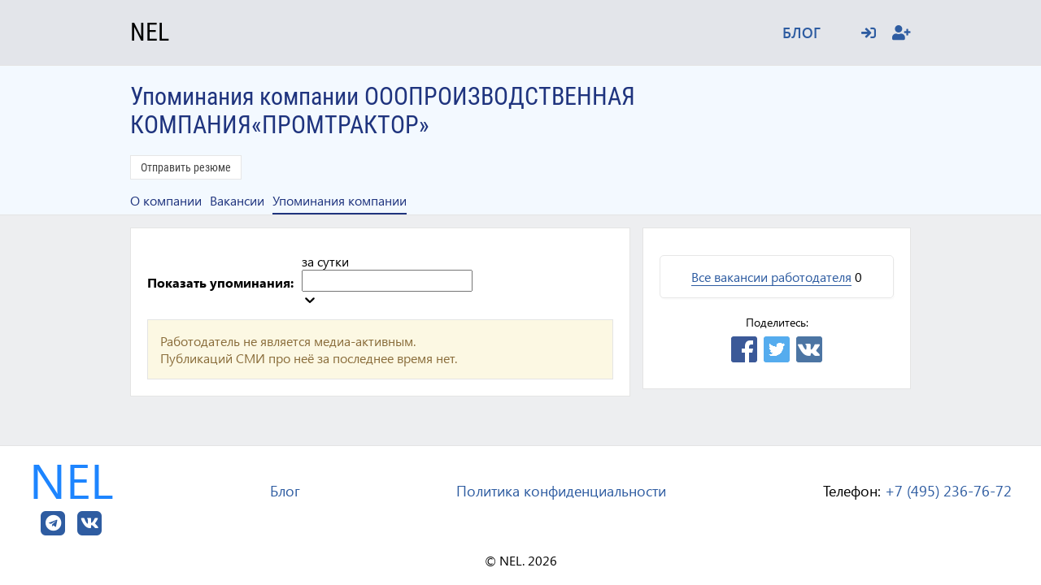

--- FILE ---
content_type: text/html; charset=utf-8
request_url: https://nel.ru/employer/16848057/mentions/
body_size: 45493
content:
<!DOCTYPE html><html class="ra" lang="ru" data-react-helmet="lang"><head xmlns:og="http://ogp.me/ns#">
    <meta charset="utf-8">
    <meta property="og:type" content="website">
    <meta name="twitter:card" content="summary">
    <meta http-equiv="X-UA-Compatible" content="IE=edge">
    
    
        <meta name="application-name" content="NEL">
        <link rel="shortcut icon" href="/assets/img/favicons/nel/favicon.ico">
        <link rel="icon" type="image/png" href="/assets/img/favicons/nel/favicon.png" sizes="16x16">
        <link rel="apple-touch-icon" sizes="60x60" href="/assets/img/favicons/nel/touch-icon-iphone.png">
        <link rel="apple-touch-icon" sizes="72x72" href="/assets/img/favicons/nel/touch-icon-ipad.png">
        <link rel="apple-touch-icon" sizes="114x114" href="/assets/img/favicons/nel/touch-icon-iphone4.png">
        <link rel="apple-touch-icon" sizes="120x120" href="/assets/img/favicons/nel/touch-icon-iphone-retina.png">
        <link rel="apple-touch-icon" sizes="152x152" href="/assets/img/favicons/nel/touch-icon-ipad-retina.png">
        <link rel="apple-touch-icon" sizes="180x180" href="/assets/img/favicons/nel/touch-icon-iphone6.png">
    
    <meta name="viewport" content="initial-scale=1, maximum-scale=1, minimum-scale=0.3, width=device-width">
    <meta http-equiv="imagetoolbar" content="no">
    <meta name="SKYPE_TOOLBAR" content="SKYPE_TOOLBAR_PARSER_COMPATIBLE">
    


    <meta property="og:url" content="https://nel.ru/">
    <meta property="twitter:url" content="https://nel.ru/">

    <meta property="og:title" content="Вакансии и резюме в сфере IT на nel.ru">
    <meta property="twitter:title" content="Вакансии и резюме в сфере IT на nel.ru">

    <meta name="description" content="NEL.RU - ваш надежный партнер в поиске квалифицированных специалистов в сфере информационных технологий. Широкий выбор вакансий и резюме в IT-индустрии.">
    <meta property="og:description" content="NEL.RU - ваш надежный партнер в поиске квалифицированных специалистов в сфере информационных технологий. Широкий выбор вакансий и резюме в IT-индустрии.">
    <meta property="twitter:description" content="NEL.RU - ваш надежный партнер в поиске квалифицированных специалистов в сфере информационных технологий. Широкий выбор вакансий и резюме в IT-индустрии.">

    <meta property="og:image" itemprop="image" content="https://nel.ru/assets/img/logo/logo-og-nel.png">
<!-- Google счетчик -->


<!-- Yandex.Metrika counter -->

<!---->
<!-- 
<style>
@media print {
  #vk_community_messages {
    display: none;
  }
}
</style> -->

<!-- test code -->
        <link async="" href="/Assets/build/css/styles-591226ab.css" rel="stylesheet">
        <link async="" href="/Assets/build/css/all-19b4f055.css" rel="stylesheet">
        <link async="" href="/Assets/build/css/fonts-28fb3879.css" rel="stylesheet">
            <link href="/Assets/build/css/nel-d50bad0a.css" rel="stylesheet">
    


    
<style>.ck.ck-placeholder:before,.ck .ck-placeholder:before{content:attr(data-placeholder);pointer-events:none}.ck.ck-read-only .ck-placeholder:before{display:none}.ck.ck-placeholder:before,.ck .ck-placeholder:before{cursor:text;color:var(--ck-color-engine-placeholder-text)}.ck-hidden{display:none!important}.ck.ck-reset,.ck.ck-reset_all,.ck.ck-reset_all *{box-sizing:border-box;width:auto;height:auto;position:static}:root{--ck-z-default:1;--ck-z-modal:calc(var(--ck-z-default) + 999);--ck-color-base-foreground:#fafafa;--ck-color-base-background:#fff;--ck-color-base-border:#c4c4c4;--ck-color-base-action:#61b045;--ck-color-base-focus:#6cb5f9;--ck-color-base-text:#333;--ck-color-base-active:#198cf0;--ck-color-base-active-focus:#0e7fe1;--ck-color-base-error:#db3700;--ck-color-focus-border:#1f89e5;--ck-color-focus-outer-shadow:#bcdefb;--ck-color-focus-disabled-shadow:rgba(119,186,248,0.3);--ck-color-focus-error-shadow:rgba(255,64,31,0.3);--ck-color-text:var(--ck-color-base-text);--ck-color-shadow-drop:rgba(0,0,0,0.15);--ck-color-shadow-drop-active:rgba(0,0,0,0.2);--ck-color-shadow-inner:rgba(0,0,0,0.1);--ck-color-button-default-background:transparent;--ck-color-button-default-hover-background:#e6e6e6;--ck-color-button-default-active-background:#d9d9d9;--ck-color-button-default-active-shadow:#bfbfbf;--ck-color-button-default-disabled-background:transparent;--ck-color-button-on-background:#dedede;--ck-color-button-on-hover-background:#c4c4c4;--ck-color-button-on-active-background:#bababa;--ck-color-button-on-active-shadow:#a1a1a1;--ck-color-button-on-disabled-background:#dedede;--ck-color-button-action-background:var(--ck-color-base-action);--ck-color-button-action-hover-background:#579e3d;--ck-color-button-action-active-background:#53973b;--ck-color-button-action-active-shadow:#498433;--ck-color-button-action-disabled-background:#7ec365;--ck-color-button-action-text:var(--ck-color-base-background);--ck-color-button-save:#008a00;--ck-color-button-cancel:#db3700;--ck-color-switch-button-off-background:#b0b0b0;--ck-color-switch-button-off-hover-background:#a3a3a3;--ck-color-switch-button-on-background:var(--ck-color-button-action-background);--ck-color-switch-button-on-hover-background:#579e3d;--ck-color-switch-button-inner-background:var(--ck-color-base-background);--ck-color-switch-button-inner-shadow:rgba(0,0,0,0.1);--ck-color-dropdown-panel-background:var(--ck-color-base-background);--ck-color-dropdown-panel-border:var(--ck-color-base-border);--ck-color-input-background:var(--ck-color-base-background);--ck-color-input-border:#c7c7c7;--ck-color-input-error-border:var(--ck-color-base-error);--ck-color-input-text:var(--ck-color-base-text);--ck-color-input-disabled-background:#f2f2f2;--ck-color-input-disabled-border:#c7c7c7;--ck-color-input-disabled-text:#5c5c5c;--ck-color-list-background:var(--ck-color-base-background);--ck-color-list-button-hover-background:var(--ck-color-button-default-hover-background);--ck-color-list-button-on-background:var(--ck-color-base-active);--ck-color-list-button-on-background-focus:var(--ck-color-base-active-focus);--ck-color-list-button-on-text:var(--ck-color-base-background);--ck-color-panel-background:var(--ck-color-base-background);--ck-color-panel-border:var(--ck-color-base-border);--ck-color-toolbar-background:var(--ck-color-base-foreground);--ck-color-toolbar-border:var(--ck-color-base-border);--ck-color-tooltip-background:var(--ck-color-base-text);--ck-color-tooltip-text:var(--ck-color-base-background);--ck-color-engine-placeholder-text:#707070;--ck-color-upload-bar-background:#6cb5f9;--ck-color-link-default:#0000f0;--ck-color-link-selected-background:rgba(31,177,255,0.1);--ck-disabled-opacity:.5;--ck-focus-outer-shadow-geometry:0 0 0 3px;--ck-focus-outer-shadow:var(--ck-focus-outer-shadow-geometry) var(--ck-color-focus-outer-shadow);--ck-focus-disabled-outer-shadow:var(--ck-focus-outer-shadow-geometry) var(--ck-color-focus-disabled-shadow);--ck-focus-error-outer-shadow:var(--ck-focus-outer-shadow-geometry) var(--ck-color-focus-error-shadow);--ck-focus-ring:1px solid var(--ck-color-focus-border);--ck-font-size-base:13px;--ck-line-height-base:1.84615;--ck-font-face:Helvetica,Arial,Tahoma,Verdana,Sans-Serif;--ck-font-size-tiny:0.7em;--ck-font-size-small:0.75em;--ck-font-size-normal:1em;--ck-font-size-big:1.4em;--ck-font-size-large:1.8em;--ck-ui-component-min-height:2.3em}.ck.ck-reset,.ck.ck-reset_all,.ck.ck-reset_all *{margin:0;padding:0;border:0;background:transparent;text-decoration:none;vertical-align:middle;transition:none;word-wrap:break-word}.ck.ck-reset_all,.ck.ck-reset_all *{border-collapse:collapse;font:normal normal normal var(--ck-font-size-base)/var(--ck-line-height-base) var(--ck-font-face);color:var(--ck-color-text);text-align:left;white-space:nowrap;cursor:auto;float:none}.ck.ck-reset_all .ck-rtl *{text-align:right}.ck.ck-reset_all iframe{vertical-align:inherit}.ck.ck-reset_all textarea{white-space:pre-wrap}.ck.ck-reset_all input[type=password],.ck.ck-reset_all input[type=text],.ck.ck-reset_all textarea{cursor:text}.ck.ck-reset_all input[type=password][disabled],.ck.ck-reset_all input[type=text][disabled],.ck.ck-reset_all textarea[disabled]{cursor:default}.ck.ck-reset_all fieldset{padding:10px;border:2px groove #dfdee3}.ck.ck-reset_all button::-moz-focus-inner{padding:0;border:0}.ck[dir=rtl],.ck[dir=rtl] .ck{text-align:right}:root{--ck-border-radius:2px;--ck-inner-shadow:2px 2px 3px var(--ck-color-shadow-inner) inset;--ck-drop-shadow:0 1px 2px 1px var(--ck-color-shadow-drop);--ck-drop-shadow-active:0 3px 6px 1px var(--ck-color-shadow-drop-active);--ck-spacing-unit:0.6em;--ck-spacing-large:calc(var(--ck-spacing-unit)*1.5);--ck-spacing-standard:var(--ck-spacing-unit);--ck-spacing-medium:calc(var(--ck-spacing-unit)*0.8);--ck-spacing-small:calc(var(--ck-spacing-unit)*0.5);--ck-spacing-tiny:calc(var(--ck-spacing-unit)*0.3);--ck-spacing-extra-tiny:calc(var(--ck-spacing-unit)*0.16)}.ck.ck-editor__editable:not(.ck-editor__nested-editable){border-radius:0}.ck-rounded-corners .ck.ck-editor__editable:not(.ck-editor__nested-editable),.ck.ck-editor__editable:not(.ck-editor__nested-editable).ck-rounded-corners{border-radius:var(--ck-border-radius)}.ck.ck-editor__editable:not(.ck-editor__nested-editable).ck-focused{outline:none;border:var(--ck-focus-ring);box-shadow:var(--ck-inner-shadow),0 0}.ck.ck-editor__editable_inline{overflow:auto;padding:0 var(--ck-spacing-standard);border:1px solid transparent}.ck.ck-editor__editable_inline[dir=ltr]{text-align:left}.ck.ck-editor__editable_inline[dir=rtl]{text-align:right}.ck.ck-editor__editable_inline>:first-child{margin-top:var(--ck-spacing-large)}.ck.ck-editor__editable_inline>:last-child{margin-bottom:var(--ck-spacing-large)}.ck.ck-balloon-panel.ck-toolbar-container[class*=arrow_n]:after{border-bottom-color:var(--ck-color-base-foreground)}.ck.ck-balloon-panel.ck-toolbar-container[class*=arrow_s]:after{border-top-color:var(--ck-color-base-foreground)}.ck.ck-label{display:block}.ck.ck-voice-label{display:none}.ck.ck-label{font-weight:700}.ck.ck-sticky-panel .ck-sticky-panel__content_sticky{z-index:var(--ck-z-modal);position:fixed;top:0}.ck.ck-sticky-panel .ck-sticky-panel__content_sticky_bottom-limit{top:auto;position:absolute}.ck.ck-sticky-panel .ck-sticky-panel__content_sticky{box-shadow:var(--ck-drop-shadow),0 0;border-width:0 1px 1px;border-top-left-radius:0;border-top-right-radius:0}.ck.ck-dropdown{display:inline-block;position:relative}.ck.ck-dropdown .ck-dropdown__arrow{pointer-events:none;z-index:var(--ck-z-default)}.ck.ck-dropdown .ck-button.ck-dropdown__button{width:100%}.ck.ck-dropdown .ck-button.ck-dropdown__button.ck-on .ck-tooltip{display:none}.ck.ck-dropdown .ck-dropdown__panel{-webkit-backface-visibility:hidden;display:none;z-index:var(--ck-z-modal);position:absolute}.ck.ck-dropdown .ck-dropdown__panel.ck-dropdown__panel-visible{display:inline-block}.ck.ck-dropdown .ck-dropdown__panel.ck-dropdown__panel_ne,.ck.ck-dropdown .ck-dropdown__panel.ck-dropdown__panel_nw{bottom:100%}.ck.ck-dropdown .ck-dropdown__panel.ck-dropdown__panel_se,.ck.ck-dropdown .ck-dropdown__panel.ck-dropdown__panel_sw{top:100%;bottom:auto}.ck.ck-dropdown .ck-dropdown__panel.ck-dropdown__panel_ne,.ck.ck-dropdown .ck-dropdown__panel.ck-dropdown__panel_se{left:0}.ck.ck-dropdown .ck-dropdown__panel.ck-dropdown__panel_nw,.ck.ck-dropdown .ck-dropdown__panel.ck-dropdown__panel_sw{right:0}:root{--ck-dropdown-arrow-size:calc(0.5*var(--ck-icon-size))}.ck.ck-dropdown{font-size:inherit}.ck.ck-dropdown .ck-dropdown__arrow{width:var(--ck-dropdown-arrow-size)}[dir=ltr] .ck.ck-dropdown .ck-dropdown__arrow{right:var(--ck-spacing-standard);margin-left:var(--ck-spacing-small)}[dir=rtl] .ck.ck-dropdown .ck-dropdown__arrow{left:var(--ck-spacing-standard);margin-right:var(--ck-spacing-small)}.ck.ck-dropdown.ck-disabled .ck-dropdown__arrow{opacity:var(--ck-disabled-opacity)}[dir=ltr] .ck.ck-dropdown .ck-button.ck-dropdown__button:not(.ck-button_with-text){padding-left:var(--ck-spacing-small)}[dir=rtl] .ck.ck-dropdown .ck-button.ck-dropdown__button:not(.ck-button_with-text){padding-right:var(--ck-spacing-small)}.ck.ck-dropdown .ck-button.ck-dropdown__button .ck-button__label{width:7em;overflow:hidden;text-overflow:ellipsis}.ck.ck-dropdown .ck-button.ck-dropdown__button.ck-disabled .ck-button__label{opacity:var(--ck-disabled-opacity)}.ck.ck-dropdown .ck-button.ck-dropdown__button.ck-on{border-bottom-left-radius:0;border-bottom-right-radius:0}.ck.ck-dropdown__panel{box-shadow:var(--ck-drop-shadow),0 0;border-radius:0}.ck-rounded-corners .ck.ck-dropdown__panel,.ck.ck-dropdown__panel.ck-rounded-corners{border-radius:var(--ck-border-radius);border-top-left-radius:0}.ck.ck-dropdown__panel{background:var(--ck-color-dropdown-panel-background);border:1px solid var(--ck-color-dropdown-panel-border);bottom:0;min-width:100%}.ck.ck-icon{vertical-align:middle}:root{--ck-icon-size:calc(var(--ck-line-height-base)*var(--ck-font-size-normal))}.ck.ck-icon{width:var(--ck-icon-size);height:var(--ck-icon-size);font-size:.8333350694em;will-change:transform}.ck.ck-icon,.ck.ck-icon *{color:inherit;cursor:inherit}.ck.ck-icon :not([fill]){fill:currentColor}.ck.ck-tooltip,.ck.ck-tooltip .ck-tooltip__text:after{position:absolute;pointer-events:none;-webkit-backface-visibility:hidden}.ck.ck-tooltip{visibility:hidden;opacity:0;display:none;z-index:var(--ck-z-modal)}.ck.ck-tooltip .ck-tooltip__text{display:inline-block}.ck.ck-tooltip .ck-tooltip__text:after{content:"";width:0;height:0}:root{--ck-tooltip-arrow-size:5px}.ck.ck-tooltip{left:50%;top:0;transition:opacity .2s ease-in-out .2s}.ck.ck-tooltip .ck-tooltip__text{border-radius:0}.ck-rounded-corners .ck.ck-tooltip .ck-tooltip__text,.ck.ck-tooltip .ck-tooltip__text.ck-rounded-corners{border-radius:var(--ck-border-radius)}.ck.ck-tooltip .ck-tooltip__text{font-size:.9em;line-height:1.5;color:var(--ck-color-tooltip-text);padding:var(--ck-spacing-small) var(--ck-spacing-medium);background:var(--ck-color-tooltip-background);position:relative;left:-50%}.ck.ck-tooltip .ck-tooltip__text:after{transition:opacity .2s ease-in-out .2s;border-style:solid;left:50%}.ck.ck-tooltip.ck-tooltip_s{bottom:calc(-1*var(--ck-tooltip-arrow-size));transform:translateY(100%)}.ck.ck-tooltip.ck-tooltip_s .ck-tooltip__text:after{top:calc(-1*var(--ck-tooltip-arrow-size));transform:translateX(-50%);border-left-color:transparent;border-bottom-color:var(--ck-color-tooltip-background);border-right-color:transparent;border-top-color:transparent;border-left-width:var(--ck-tooltip-arrow-size);border-bottom-width:var(--ck-tooltip-arrow-size);border-right-width:var(--ck-tooltip-arrow-size);border-top-width:0}.ck.ck-tooltip.ck-tooltip_n{top:calc(-1*var(--ck-tooltip-arrow-size));transform:translateY(-100%)}.ck.ck-tooltip.ck-tooltip_n .ck-tooltip__text:after{bottom:calc(-1*var(--ck-tooltip-arrow-size));transform:translateX(-50%);border-left-color:transparent;border-bottom-color:transparent;border-right-color:transparent;border-top-color:var(--ck-color-tooltip-background);border-left-width:var(--ck-tooltip-arrow-size);border-bottom-width:0;border-right-width:var(--ck-tooltip-arrow-size);border-top-width:var(--ck-tooltip-arrow-size)}.ck.ck-button,a.ck.ck-button{-moz-user-select:none;-webkit-user-select:none;-ms-user-select:none;user-select:none}.ck.ck-button .ck-tooltip,a.ck.ck-button .ck-tooltip{display:block}@media (hover:none){.ck.ck-button .ck-tooltip,a.ck.ck-button .ck-tooltip{display:none}}.ck.ck-button,a.ck.ck-button{position:relative;display:inline-flex;align-items:center;justify-content:left}.ck.ck-button .ck-button__label,a.ck.ck-button .ck-button__label{display:none}.ck.ck-button.ck-button_with-text .ck-button__label,a.ck.ck-button.ck-button_with-text .ck-button__label{display:inline-block}.ck.ck-button:not(.ck-button_with-text),a.ck.ck-button:not(.ck-button_with-text){justify-content:center}.ck.ck-button:hover .ck-tooltip,a.ck.ck-button:hover .ck-tooltip{visibility:visible;opacity:1}.ck.ck-button:focus:not(:hover) .ck-tooltip,a.ck.ck-button:focus:not(:hover) .ck-tooltip{display:none}.ck.ck-button,a.ck.ck-button{background:var(--ck-color-button-default-background)}.ck.ck-button:not(.ck-disabled):hover,a.ck.ck-button:not(.ck-disabled):hover{background:var(--ck-color-button-default-hover-background)}.ck.ck-button:not(.ck-disabled):active,a.ck.ck-button:not(.ck-disabled):active{background:var(--ck-color-button-default-active-background);box-shadow:inset 0 2px 2px var(--ck-color-button-default-active-shadow)}.ck.ck-button.ck-disabled,a.ck.ck-button.ck-disabled{background:var(--ck-color-button-default-disabled-background)}.ck.ck-button,a.ck.ck-button{border-radius:0}.ck-rounded-corners .ck.ck-button,.ck-rounded-corners a.ck.ck-button,.ck.ck-button.ck-rounded-corners,a.ck.ck-button.ck-rounded-corners{border-radius:var(--ck-border-radius)}.ck.ck-button,a.ck.ck-button{white-space:nowrap;cursor:default;vertical-align:middle;padding:var(--ck-spacing-tiny);text-align:center;min-width:var(--ck-ui-component-min-height);min-height:var(--ck-ui-component-min-height);line-height:1;font-size:inherit;border:1px solid transparent;transition:box-shadow .2s ease-in-out,border .2s ease-in-out;-webkit-appearance:none}.ck.ck-button:active,.ck.ck-button:focus,a.ck.ck-button:active,a.ck.ck-button:focus{outline:none;border:var(--ck-focus-ring);box-shadow:var(--ck-focus-outer-shadow),0 0}.ck.ck-button .ck-button__icon use,.ck.ck-button .ck-button__icon use *,a.ck.ck-button .ck-button__icon use,a.ck.ck-button .ck-button__icon use *{color:inherit}.ck.ck-button .ck-button__label,a.ck.ck-button .ck-button__label{font-size:inherit;font-weight:inherit;color:inherit;cursor:inherit;vertical-align:middle}[dir=ltr] .ck.ck-button .ck-button__label,[dir=ltr] a.ck.ck-button .ck-button__label{text-align:left}[dir=rtl] .ck.ck-button .ck-button__label,[dir=rtl] a.ck.ck-button .ck-button__label{text-align:right}.ck.ck-button .ck-button__keystroke,a.ck.ck-button .ck-button__keystroke{color:inherit}[dir=ltr] .ck.ck-button .ck-button__keystroke,[dir=ltr] a.ck.ck-button .ck-button__keystroke{margin-left:var(--ck-spacing-large)}[dir=rtl] .ck.ck-button .ck-button__keystroke,[dir=rtl] a.ck.ck-button .ck-button__keystroke{margin-right:var(--ck-spacing-large)}.ck.ck-button .ck-button__keystroke,a.ck.ck-button .ck-button__keystroke{font-weight:700;opacity:.7}.ck.ck-button.ck-disabled:active,.ck.ck-button.ck-disabled:focus,a.ck.ck-button.ck-disabled:active,a.ck.ck-button.ck-disabled:focus{box-shadow:var(--ck-focus-disabled-outer-shadow),0 0}.ck.ck-button.ck-disabled .ck-button__icon,a.ck.ck-button.ck-disabled .ck-button__icon{opacity:var(--ck-disabled-opacity)}.ck.ck-button.ck-disabled .ck-button__label,a.ck.ck-button.ck-disabled .ck-button__label{opacity:var(--ck-disabled-opacity)}.ck.ck-button.ck-disabled .ck-button__keystroke,a.ck.ck-button.ck-disabled .ck-button__keystroke{opacity:.3}.ck.ck-button.ck-button_with-text,a.ck.ck-button.ck-button_with-text{padding:var(--ck-spacing-tiny) var(--ck-spacing-standard)}[dir=ltr] .ck.ck-button.ck-button_with-text .ck-button__icon,[dir=ltr] a.ck.ck-button.ck-button_with-text .ck-button__icon{margin-left:calc(-1*var(--ck-spacing-small));margin-right:var(--ck-spacing-small)}[dir=rtl] .ck.ck-button.ck-button_with-text .ck-button__icon,[dir=rtl] a.ck.ck-button.ck-button_with-text .ck-button__icon{margin-right:calc(-1*var(--ck-spacing-small));margin-left:var(--ck-spacing-small)}.ck.ck-button.ck-button_with-keystroke .ck-button__label,a.ck.ck-button.ck-button_with-keystroke .ck-button__label{flex-grow:1}.ck.ck-button.ck-on,a.ck.ck-button.ck-on{background:var(--ck-color-button-on-background)}.ck.ck-button.ck-on:not(.ck-disabled):hover,a.ck.ck-button.ck-on:not(.ck-disabled):hover{background:var(--ck-color-button-on-hover-background)}.ck.ck-button.ck-on:not(.ck-disabled):active,a.ck.ck-button.ck-on:not(.ck-disabled):active{background:var(--ck-color-button-on-active-background);box-shadow:inset 0 2px 2px var(--ck-color-button-on-active-shadow)}.ck.ck-button.ck-on.ck-disabled,a.ck.ck-button.ck-on.ck-disabled{background:var(--ck-color-button-on-disabled-background)}.ck.ck-button.ck-button-save,a.ck.ck-button.ck-button-save{color:var(--ck-color-button-save)}.ck.ck-button.ck-button-cancel,a.ck.ck-button.ck-button-cancel{color:var(--ck-color-button-cancel)}.ck.ck-button-action,a.ck.ck-button-action{background:var(--ck-color-button-action-background)}.ck.ck-button-action:not(.ck-disabled):hover,a.ck.ck-button-action:not(.ck-disabled):hover{background:var(--ck-color-button-action-hover-background)}.ck.ck-button-action:not(.ck-disabled):active,a.ck.ck-button-action:not(.ck-disabled):active{background:var(--ck-color-button-action-active-background);box-shadow:inset 0 2px 2px var(--ck-color-button-action-active-shadow)}.ck.ck-button-action.ck-disabled,a.ck.ck-button-action.ck-disabled{background:var(--ck-color-button-action-disabled-background)}.ck.ck-button-action,a.ck.ck-button-action{color:var(--ck-color-button-action-text)}.ck.ck-button-bold,a.ck.ck-button-bold{font-weight:700}.ck.ck-list{-moz-user-select:none;-webkit-user-select:none;-ms-user-select:none;user-select:none;display:flex;flex-direction:column}.ck.ck-list .ck-list__item,.ck.ck-list .ck-list__separator{display:block}.ck.ck-list .ck-list__item>:focus{position:relative;z-index:var(--ck-z-default)}.ck.ck-list{border-radius:0}.ck-rounded-corners .ck.ck-list,.ck.ck-list.ck-rounded-corners{border-radius:var(--ck-border-radius)}.ck.ck-list{list-style-type:none;background:var(--ck-color-list-background)}.ck.ck-list__item{cursor:default;min-width:12em}.ck.ck-list__item .ck-button{min-height:unset;width:100%;text-align:left;border-radius:0;padding:calc(0.2*var(--ck-line-height-base)*var(--ck-font-size-base)) calc(0.4*var(--ck-line-height-base)*var(--ck-font-size-base))}.ck.ck-list__item .ck-button .ck-button__label{line-height:calc(1.2*var(--ck-line-height-base)*var(--ck-font-size-base))}.ck.ck-list__item .ck-button:active{box-shadow:none}.ck.ck-list__item .ck-button.ck-on{background:var(--ck-color-list-button-on-background);color:var(--ck-color-list-button-on-text)}.ck.ck-list__item .ck-button.ck-on:active{box-shadow:none}.ck.ck-list__item .ck-button.ck-on:hover:not(.ck-disabled){background:var(--ck-color-list-button-on-background-focus)}.ck.ck-list__item .ck-button.ck-on:focus:not(.ck-disabled){border-color:var(--ck-color-base-background)}.ck.ck-list__item .ck-button:hover:not(.ck-disabled){background:var(--ck-color-list-button-hover-background)}.ck.ck-list__item .ck-switchbutton.ck-on{background:var(--ck-color-list-background);color:inherit}.ck.ck-list__item .ck-switchbutton.ck-on:hover:not(.ck-disabled){background:var(--ck-color-list-button-hover-background);color:inherit}.ck.ck-list__separator{height:1px;width:100%;background:var(--ck-color-base-border)}.ck.ck-button.ck-switchbutton .ck-button__toggle,.ck.ck-button.ck-switchbutton .ck-button__toggle .ck-button__toggle__inner{display:block}:root{--ck-switch-button-toggle-width:2.6153846154em;--ck-switch-button-toggle-inner-size:1.0769230769em;--ck-switch-button-toggle-spacing:1px;--ck-switch-button-translation:1.3846153847em}[dir=ltr] .ck.ck-button.ck-switchbutton .ck-button__label{margin-right:calc(2*var(--ck-spacing-large))}[dir=rtl] .ck.ck-button.ck-switchbutton .ck-button__label{margin-left:calc(2*var(--ck-spacing-large))}.ck.ck-button.ck-switchbutton .ck-button__toggle{border-radius:0}.ck-rounded-corners .ck.ck-button.ck-switchbutton .ck-button__toggle,.ck.ck-button.ck-switchbutton .ck-button__toggle.ck-rounded-corners{border-radius:var(--ck-border-radius)}[dir=ltr] .ck.ck-button.ck-switchbutton .ck-button__toggle{margin-left:auto}[dir=rtl] .ck.ck-button.ck-switchbutton .ck-button__toggle{margin-right:auto}.ck.ck-button.ck-switchbutton .ck-button__toggle{transition:background .4s ease;width:var(--ck-switch-button-toggle-width);background:var(--ck-color-switch-button-off-background)}.ck.ck-button.ck-switchbutton .ck-button__toggle .ck-button__toggle__inner{border-radius:0}.ck-rounded-corners .ck.ck-button.ck-switchbutton .ck-button__toggle .ck-button__toggle__inner,.ck.ck-button.ck-switchbutton .ck-button__toggle .ck-button__toggle__inner.ck-rounded-corners{border-radius:var(--ck-border-radius);border-radius:calc(0.5*var(--ck-border-radius))}.ck.ck-button.ck-switchbutton .ck-button__toggle .ck-button__toggle__inner{margin:var(--ck-switch-button-toggle-spacing);width:var(--ck-switch-button-toggle-inner-size);height:var(--ck-switch-button-toggle-inner-size);background:var(--ck-color-switch-button-inner-background);transition:all .3s ease}.ck.ck-button.ck-switchbutton .ck-button__toggle:hover{background:var(--ck-color-switch-button-off-hover-background)}.ck.ck-button.ck-switchbutton .ck-button__toggle:hover .ck-button__toggle__inner{box-shadow:0 0 0 5px var(--ck-color-switch-button-inner-shadow)}.ck.ck-button.ck-switchbutton.ck-disabled .ck-button__toggle{opacity:var(--ck-disabled-opacity)}.ck.ck-button.ck-switchbutton.ck-on .ck-button__toggle{background:var(--ck-color-switch-button-on-background)}.ck.ck-button.ck-switchbutton.ck-on .ck-button__toggle:hover{background:var(--ck-color-switch-button-on-hover-background)}[dir=ltr] .ck.ck-button.ck-switchbutton.ck-on .ck-button__toggle .ck-button__toggle__inner{transform:translateX(var(--ck-switch-button-translation))}[dir=rtl] .ck.ck-button.ck-switchbutton.ck-on .ck-button__toggle .ck-button__toggle__inner{transform:translateX(calc(-1*var(--ck-switch-button-translation)))}.ck.ck-toolbar-dropdown .ck.ck-toolbar .ck.ck-toolbar__items{flex-wrap:nowrap}.ck.ck-toolbar-dropdown .ck-dropdown__panel .ck-button:focus{z-index:calc(var(--ck-z-default) + 1)}.ck.ck-toolbar-dropdown .ck-toolbar{border:0}.ck.ck-dropdown .ck-dropdown__panel .ck-list{border-radius:0}.ck-rounded-corners .ck.ck-dropdown .ck-dropdown__panel .ck-list,.ck.ck-dropdown .ck-dropdown__panel .ck-list.ck-rounded-corners{border-radius:var(--ck-border-radius);border-top-left-radius:0}.ck.ck-dropdown .ck-dropdown__panel .ck-list .ck-list__item:first-child .ck-button{border-radius:0}.ck-rounded-corners .ck.ck-dropdown .ck-dropdown__panel .ck-list .ck-list__item:first-child .ck-button,.ck.ck-dropdown .ck-dropdown__panel .ck-list .ck-list__item:first-child .ck-button.ck-rounded-corners{border-radius:var(--ck-border-radius);border-top-left-radius:0;border-bottom-left-radius:0;border-bottom-right-radius:0}.ck.ck-dropdown .ck-dropdown__panel .ck-list .ck-list__item:last-child .ck-button{border-radius:0}.ck-rounded-corners .ck.ck-dropdown .ck-dropdown__panel .ck-list .ck-list__item:last-child .ck-button,.ck.ck-dropdown .ck-dropdown__panel .ck-list .ck-list__item:last-child .ck-button.ck-rounded-corners{border-radius:var(--ck-border-radius);border-top-left-radius:0;border-top-right-radius:0}.ck.ck-toolbar{-moz-user-select:none;-webkit-user-select:none;-ms-user-select:none;user-select:none;display:flex;flex-flow:row nowrap;align-items:center}.ck.ck-toolbar>.ck-toolbar__items{display:flex;flex-flow:row wrap;align-items:center;flex-grow:1}.ck.ck-toolbar .ck.ck-toolbar__separator{display:inline-block}.ck.ck-toolbar .ck.ck-toolbar__separator:first-child,.ck.ck-toolbar .ck.ck-toolbar__separator:last-child{display:none}.ck.ck-toolbar.ck-toolbar_grouping>.ck-toolbar__items{flex-wrap:nowrap}.ck.ck-toolbar.ck-toolbar_vertical>.ck-toolbar__items{flex-direction:column}.ck.ck-toolbar.ck-toolbar_floating>.ck-toolbar__items{flex-wrap:nowrap}.ck.ck-toolbar>.ck.ck-toolbar__grouped-dropdown>.ck-dropdown__button .ck-dropdown__arrow{display:none}.ck.ck-toolbar{border-radius:0}.ck-rounded-corners .ck.ck-toolbar,.ck.ck-toolbar.ck-rounded-corners{border-radius:var(--ck-border-radius)}.ck.ck-toolbar{background:var(--ck-color-toolbar-background);padding:0 var(--ck-spacing-small);border:1px solid var(--ck-color-toolbar-border)}.ck.ck-toolbar>.ck-toolbar__items>*{margin-top:var(--ck-spacing-small);margin-bottom:var(--ck-spacing-small);margin-right:var(--ck-spacing-small)}.ck.ck-toolbar.ck-toolbar_vertical{padding:0}.ck.ck-toolbar.ck-toolbar_vertical>.ck-toolbar__items>.ck{width:100%;margin:0;border-radius:0;border:0}.ck.ck-toolbar.ck-toolbar_compact{padding:0}.ck.ck-toolbar.ck-toolbar_compact .ck-toolbar__items>.ck{margin:0}.ck.ck-toolbar.ck-toolbar_compact .ck-toolbar__items>.ck:first-child{border-top-right-radius:0;border-bottom-right-radius:0}.ck.ck-toolbar.ck-toolbar_compact .ck-toolbar__items>.ck:last-child{border-top-left-radius:0;border-bottom-left-radius:0}.ck.ck-toolbar.ck-toolbar_compact .ck-toolbar__items>.ck:not(:first-child):not(:last-child){border-radius:0}.ck.ck-toolbar>.ck-toolbar__items>*,.ck.ck-toolbar>.ck.ck-toolbar__grouped-dropdown{margin-top:var(--ck-spacing-small);margin-bottom:var(--ck-spacing-small)}.ck.ck-toolbar>.ck.ck-toolbar__grouped-dropdown>.ck.ck-button.ck-dropdown__button{padding-left:var(--ck-spacing-tiny)}.ck.ck-toolbar .ck.ck-toolbar__separator{align-self:stretch;width:1px;min-width:1px;margin-top:0;margin-bottom:0;background:var(--ck-color-toolbar-border)}.ck-toolbar-container .ck.ck-toolbar{border:0}.ck.ck-toolbar[dir=rtl]>.ck.ck-toolbar__grouped-dropdown,[dir=rtl] .ck.ck-toolbar>.ck.ck-toolbar__grouped-dropdown{padding-right:var(--ck-spacing-small)}.ck.ck-toolbar[dir=rtl]>.ck.ck-toolbar__items>*,[dir=rtl] .ck.ck-toolbar>.ck.ck-toolbar__items>*{margin-left:var(--ck-spacing-small);margin-right:0}.ck.ck-toolbar[dir=rtl]>.ck.ck-toolbar__items>:last-child,[dir=rtl] .ck.ck-toolbar>.ck.ck-toolbar__items>:last-child{margin-left:0}.ck.ck-toolbar[dir=rtl].ck-toolbar_grouping>.ck-toolbar__items,[dir=rtl] .ck.ck-toolbar.ck-toolbar_grouping>.ck-toolbar__items{margin-left:var(--ck-spacing-small)}.ck.ck-toolbar[dir=ltr]>.ck.ck-toolbar__grouped-dropdown,[dir=ltr] .ck.ck-toolbar>.ck.ck-toolbar__grouped-dropdown{padding-left:var(--ck-spacing-small)}.ck.ck-toolbar[dir=ltr]>.ck.ck-toolbar__items>:last-child,[dir=ltr] .ck.ck-toolbar>.ck.ck-toolbar__items>:last-child{margin-right:0}.ck.ck-toolbar[dir=ltr].ck-toolbar_grouping>.ck-toolbar__items,[dir=ltr] .ck.ck-toolbar.ck-toolbar_grouping>.ck-toolbar__items{margin-right:var(--ck-spacing-small)}.ck.ck-editor{position:relative}.ck.ck-editor .ck-editor__top .ck-sticky-panel .ck-toolbar{z-index:var(--ck-z-modal)}.ck.ck-editor__top .ck-sticky-panel .ck-toolbar{border-radius:0}.ck-rounded-corners .ck.ck-editor__top .ck-sticky-panel .ck-toolbar,.ck.ck-editor__top .ck-sticky-panel .ck-toolbar.ck-rounded-corners{border-radius:var(--ck-border-radius);border-bottom-left-radius:0;border-bottom-right-radius:0}.ck.ck-editor__top .ck-sticky-panel .ck-toolbar{border-bottom-width:0}.ck.ck-editor__top .ck-sticky-panel .ck-sticky-panel__content_sticky .ck-toolbar{border-bottom-width:1px;border-radius:0}.ck-rounded-corners .ck.ck-editor__top .ck-sticky-panel .ck-sticky-panel__content_sticky .ck-toolbar,.ck.ck-editor__top .ck-sticky-panel .ck-sticky-panel__content_sticky .ck-toolbar.ck-rounded-corners{border-radius:var(--ck-border-radius);border-radius:0}.ck.ck-editor__main>.ck-editor__editable{background:var(--ck-color-base-background);border-radius:0}.ck-rounded-corners .ck.ck-editor__main>.ck-editor__editable,.ck.ck-editor__main>.ck-editor__editable.ck-rounded-corners{border-radius:var(--ck-border-radius);border-top-left-radius:0;border-top-right-radius:0}.ck.ck-editor__main>.ck-editor__editable:not(.ck-focused){border-color:var(--ck-color-base-border)}.ck-content blockquote{overflow:hidden;padding-right:1.5em;padding-left:1.5em;margin-left:0;margin-right:0;font-style:italic;border-left:5px solid #ccc}.ck-content[dir=rtl] blockquote{border-left:0;border-right:5px solid #ccc}.ck .ck-link_selected{background:var(--ck-color-link-selected-background)}:root{--ck-color-resizer:var(--ck-color-focus-border);--ck-resizer-size:10px;--ck-resizer-border-width:1px;--ck-resizer-border-radius:2px;--ck-resizer-offset:calc(var(--ck-resizer-size)/-2 - 2px);--ck-resizer-tooltip-offset:10px;--ck-color-resizer-tooltip-background:#262626;--ck-color-resizer-tooltip-text:#f2f2f2}.ck .ck-widget.ck-widget_with-selection-handle{position:relative}.ck .ck-widget.ck-widget_with-selection-handle .ck-widget__selection-handle{position:absolute}.ck .ck-widget.ck-widget_with-selection-handle .ck-widget__selection-handle .ck-icon{display:block}.ck .ck-widget.ck-widget_with-selection-handle.ck-widget_selected .ck-widget__selection-handle,.ck .ck-widget.ck-widget_with-selection-handle:hover .ck-widget__selection-handle{visibility:visible}.ck .ck-size-view{background:var(--ck-color-resizer-tooltip-background);color:var(--ck-color-resizer-tooltip-text);border:1px solid var(--ck-color-resizer-tooltip-text);border-radius:var(--ck-resizer-border-radius);font-size:var(--ck-font-size-tiny);display:block;padding:var(--ck-spacing-small)}.ck .ck-size-view.ck-orientation-bottom-left,.ck .ck-size-view.ck-orientation-bottom-right,.ck .ck-size-view.ck-orientation-top-left,.ck .ck-size-view.ck-orientation-top-right{position:absolute}.ck .ck-size-view.ck-orientation-top-left{top:var(--ck-resizer-tooltip-offset);left:var(--ck-resizer-tooltip-offset)}.ck .ck-size-view.ck-orientation-top-right{top:var(--ck-resizer-tooltip-offset);right:var(--ck-resizer-tooltip-offset)}.ck .ck-size-view.ck-orientation-bottom-right{bottom:var(--ck-resizer-tooltip-offset);right:var(--ck-resizer-tooltip-offset)}.ck .ck-size-view.ck-orientation-bottom-left{bottom:var(--ck-resizer-tooltip-offset);left:var(--ck-resizer-tooltip-offset)}:root{--ck-widget-outline-thickness:3px;--ck-widget-handler-icon-size:16px;--ck-widget-handler-animation-duration:200ms;--ck-widget-handler-animation-curve:ease;--ck-color-widget-blurred-border:#dedede;--ck-color-widget-hover-border:#ffc83d;--ck-color-widget-editable-focus-background:var(--ck-color-base-background);--ck-color-widget-drag-handler-icon-color:var(--ck-color-base-background)}.ck .ck-widget{outline-width:var(--ck-widget-outline-thickness);outline-style:solid;outline-color:transparent;transition:outline-color var(--ck-widget-handler-animation-duration) var(--ck-widget-handler-animation-curve)}.ck .ck-widget.ck-widget_selected,.ck .ck-widget.ck-widget_selected:hover{outline:var(--ck-widget-outline-thickness) solid var(--ck-color-focus-border)}.ck .ck-widget:hover{outline-color:var(--ck-color-widget-hover-border)}.ck .ck-editor__nested-editable{border:1px solid transparent}.ck .ck-editor__nested-editable.ck-editor__nested-editable_focused,.ck .ck-editor__nested-editable:focus{outline:none;border:var(--ck-focus-ring);box-shadow:var(--ck-inner-shadow),0 0;background-color:var(--ck-color-widget-editable-focus-background)}.ck .ck-widget.ck-widget_with-selection-handle .ck-widget__selection-handle{padding:4px;box-sizing:border-box;background-color:transparent;opacity:0;transition:background-color var(--ck-widget-handler-animation-duration) var(--ck-widget-handler-animation-curve),visibility var(--ck-widget-handler-animation-duration) var(--ck-widget-handler-animation-curve),opacity var(--ck-widget-handler-animation-duration) var(--ck-widget-handler-animation-curve);border-radius:var(--ck-border-radius) var(--ck-border-radius) 0 0;transform:translateY(-100%);left:calc(0px - var(--ck-widget-outline-thickness))}.ck .ck-widget.ck-widget_with-selection-handle .ck-widget__selection-handle .ck-icon{width:var(--ck-widget-handler-icon-size);height:var(--ck-widget-handler-icon-size);color:var(--ck-color-widget-drag-handler-icon-color)}.ck .ck-widget.ck-widget_with-selection-handle .ck-widget__selection-handle .ck-icon .ck-icon__selected-indicator{opacity:0;transition:opacity .3s var(--ck-widget-handler-animation-curve)}.ck .ck-widget.ck-widget_with-selection-handle .ck-widget__selection-handle:hover .ck-icon .ck-icon__selected-indicator{opacity:1}.ck .ck-widget.ck-widget_with-selection-handle:hover .ck-widget__selection-handle{opacity:1;background-color:var(--ck-color-widget-hover-border)}.ck .ck-widget.ck-widget_with-selection-handle.ck-widget_selected .ck-widget__selection-handle,.ck .ck-widget.ck-widget_with-selection-handle.ck-widget_selected:hover .ck-widget__selection-handle{opacity:1;background-color:var(--ck-color-focus-border)}.ck .ck-widget.ck-widget_with-selection-handle.ck-widget_selected .ck-widget__selection-handle .ck-icon .ck-icon__selected-indicator,.ck .ck-widget.ck-widget_with-selection-handle.ck-widget_selected:hover .ck-widget__selection-handle .ck-icon .ck-icon__selected-indicator{opacity:1}.ck-editor__editable>.ck-widget.ck-widget_with-selection-handle:first-child,.ck-editor__editable blockquote>.ck-widget.ck-widget_with-selection-handle:first-child{margin-top:calc(1em + var(--ck-widget-handler-icon-size))}.ck[dir=rtl] .ck-widget.ck-widget_with-selection-handle .ck-widget__selection-handle{left:auto;right:calc(0px - var(--ck-widget-outline-thickness))}.ck-editor__editable.ck-blurred .ck-widget.ck-widget_selected,.ck-editor__editable.ck-blurred .ck-widget.ck-widget_selected:hover{outline-color:var(--ck-color-widget-blurred-border)}.ck-editor__editable.ck-blurred .ck-widget.ck-widget_selected.ck-widget_with-selection-handle .ck-widget__selection-handle,.ck-editor__editable.ck-blurred .ck-widget.ck-widget_selected.ck-widget_with-selection-handle .ck-widget__selection-handle:hover,.ck-editor__editable.ck-blurred .ck-widget.ck-widget_selected:hover.ck-widget_with-selection-handle .ck-widget__selection-handle,.ck-editor__editable.ck-blurred .ck-widget.ck-widget_selected:hover.ck-widget_with-selection-handle .ck-widget__selection-handle:hover{background:var(--ck-color-widget-blurred-border)}.ck-editor__editable.ck-read-only .ck-widget{--ck-widget-outline-thickness:0}.ck.ck-labeled-input .ck-labeled-input__status{font-size:var(--ck-font-size-small);margin-top:var(--ck-spacing-small);white-space:normal}.ck.ck-labeled-input .ck-labeled-input__status_error{color:var(--ck-color-base-error)}:root{--ck-input-text-width:18em}.ck.ck-input-text{border-radius:0}.ck-rounded-corners .ck.ck-input-text,.ck.ck-input-text.ck-rounded-corners{border-radius:var(--ck-border-radius)}.ck.ck-input-text{box-shadow:var(--ck-inner-shadow),0 0;background:var(--ck-color-input-background);border:1px solid var(--ck-color-input-border);padding:var(--ck-spacing-extra-tiny) var(--ck-spacing-medium);min-width:var(--ck-input-text-width);min-height:var(--ck-ui-component-min-height);transition:box-shadow .2s ease-in-out,border .2s ease-in-out}.ck.ck-input-text:focus{outline:none;border:var(--ck-focus-ring);box-shadow:var(--ck-focus-outer-shadow),var(--ck-inner-shadow)}.ck.ck-input-text[readonly]{border:1px solid var(--ck-color-input-disabled-border);background:var(--ck-color-input-disabled-background);color:var(--ck-color-input-disabled-text)}.ck.ck-input-text[readonly]:focus{box-shadow:var(--ck-focus-disabled-outer-shadow),var(--ck-inner-shadow)}.ck.ck-input-text.ck-error{border-color:var(--ck-color-input-error-border);animation:ck-text-input-shake .3s ease both}.ck.ck-input-text.ck-error:focus{box-shadow:var(--ck-focus-error-outer-shadow),var(--ck-inner-shadow)}@keyframes ck-text-input-shake{20%{transform:translateX(-2px)}40%{transform:translateX(2px)}60%{transform:translateX(-1px)}80%{transform:translateX(1px)}}.ck.ck-text-alternative-form{display:flex;flex-direction:row;flex-wrap:nowrap}.ck.ck-text-alternative-form .ck-labeled-input{display:inline-block}.ck.ck-text-alternative-form .ck-label{display:none}@media screen and (max-width:600px){.ck.ck-text-alternative-form{flex-wrap:wrap}.ck.ck-text-alternative-form .ck-labeled-input{flex-basis:100%}.ck.ck-text-alternative-form .ck-button{flex-basis:50%}}.ck.ck-text-alternative-form{padding:var(--ck-spacing-standard)}.ck.ck-text-alternative-form:focus{outline:none}[dir=ltr] .ck.ck-text-alternative-form>:not(:first-child),[dir=rtl] .ck.ck-text-alternative-form>:not(:last-child){margin-left:var(--ck-spacing-standard)}@media screen and (max-width:600px){.ck.ck-text-alternative-form{padding:0;width:calc(0.8*var(--ck-input-text-width))}.ck.ck-text-alternative-form .ck-labeled-input{margin:var(--ck-spacing-standard) var(--ck-spacing-standard) 0}.ck.ck-text-alternative-form .ck-labeled-input .ck-input-text{min-width:0;width:100%}.ck.ck-text-alternative-form .ck-button{padding:var(--ck-spacing-standard);margin-top:var(--ck-spacing-standard);border-radius:0;border:0;border-top:1px solid var(--ck-color-base-border)}[dir=ltr] .ck.ck-text-alternative-form .ck-button{margin-left:0}[dir=ltr] .ck.ck-text-alternative-form .ck-button:first-of-type{border-right:1px solid var(--ck-color-base-border)}[dir=rtl] .ck.ck-text-alternative-form .ck-button{margin-left:0}[dir=rtl] .ck.ck-text-alternative-form .ck-button:last-of-type{border-right:1px solid var(--ck-color-base-border)}}:root{--ck-balloon-panel-arrow-z-index:calc(var(--ck-z-default) - 3)}.ck.ck-balloon-panel{display:none;position:absolute;z-index:var(--ck-z-modal)}.ck.ck-balloon-panel.ck-balloon-panel_with-arrow:after,.ck.ck-balloon-panel.ck-balloon-panel_with-arrow:before{content:"";position:absolute}.ck.ck-balloon-panel.ck-balloon-panel_with-arrow:before{z-index:var(--ck-balloon-panel-arrow-z-index)}.ck.ck-balloon-panel.ck-balloon-panel_with-arrow:after{z-index:calc(var(--ck-balloon-panel-arrow-z-index) + 1)}.ck.ck-balloon-panel[class*=arrow_n]:before{z-index:var(--ck-balloon-panel-arrow-z-index)}.ck.ck-balloon-panel[class*=arrow_n]:after{z-index:calc(var(--ck-balloon-panel-arrow-z-index) + 1)}.ck.ck-balloon-panel[class*=arrow_s]:before{z-index:var(--ck-balloon-panel-arrow-z-index)}.ck.ck-balloon-panel[class*=arrow_s]:after{z-index:calc(var(--ck-balloon-panel-arrow-z-index) + 1)}.ck.ck-balloon-panel.ck-balloon-panel_visible{display:block}:root{--ck-balloon-arrow-offset:2px;--ck-balloon-arrow-height:10px;--ck-balloon-arrow-half-width:8px}.ck.ck-balloon-panel{border-radius:0}.ck-rounded-corners .ck.ck-balloon-panel,.ck.ck-balloon-panel.ck-rounded-corners{border-radius:var(--ck-border-radius)}.ck.ck-balloon-panel{box-shadow:var(--ck-drop-shadow),0 0;min-height:15px;background:var(--ck-color-panel-background);border:1px solid var(--ck-color-panel-border)}.ck.ck-balloon-panel.ck-balloon-panel_with-arrow:after,.ck.ck-balloon-panel.ck-balloon-panel_with-arrow:before{width:0;height:0;border-style:solid}.ck.ck-balloon-panel[class*=arrow_n]:after,.ck.ck-balloon-panel[class*=arrow_n]:before{border-left-width:var(--ck-balloon-arrow-half-width);border-bottom-width:var(--ck-balloon-arrow-height);border-right-width:var(--ck-balloon-arrow-half-width);border-top-width:0}.ck.ck-balloon-panel[class*=arrow_n]:before{border-bottom-color:var(--ck-color-panel-border)}.ck.ck-balloon-panel[class*=arrow_n]:after,.ck.ck-balloon-panel[class*=arrow_n]:before{border-left-color:transparent;border-right-color:transparent;border-top-color:transparent}.ck.ck-balloon-panel[class*=arrow_n]:after{border-bottom-color:var(--ck-color-panel-background);margin-top:var(--ck-balloon-arrow-offset)}.ck.ck-balloon-panel[class*=arrow_s]:after,.ck.ck-balloon-panel[class*=arrow_s]:before{border-left-width:var(--ck-balloon-arrow-half-width);border-bottom-width:0;border-right-width:var(--ck-balloon-arrow-half-width);border-top-width:var(--ck-balloon-arrow-height)}.ck.ck-balloon-panel[class*=arrow_s]:before{border-top-color:var(--ck-color-panel-border)}.ck.ck-balloon-panel[class*=arrow_s]:after,.ck.ck-balloon-panel[class*=arrow_s]:before{border-left-color:transparent;border-bottom-color:transparent;border-right-color:transparent}.ck.ck-balloon-panel[class*=arrow_s]:after{border-top-color:var(--ck-color-panel-background);margin-bottom:var(--ck-balloon-arrow-offset)}.ck.ck-balloon-panel.ck-balloon-panel_arrow_n:after,.ck.ck-balloon-panel.ck-balloon-panel_arrow_n:before{left:50%;margin-left:calc(-1*var(--ck-balloon-arrow-half-width));top:calc(-1*var(--ck-balloon-arrow-height))}.ck.ck-balloon-panel.ck-balloon-panel_arrow_nw:after,.ck.ck-balloon-panel.ck-balloon-panel_arrow_nw:before{left:calc(2*var(--ck-balloon-arrow-half-width));top:calc(-1*var(--ck-balloon-arrow-height))}.ck.ck-balloon-panel.ck-balloon-panel_arrow_ne:after,.ck.ck-balloon-panel.ck-balloon-panel_arrow_ne:before{right:calc(2*var(--ck-balloon-arrow-half-width));top:calc(-1*var(--ck-balloon-arrow-height))}.ck.ck-balloon-panel.ck-balloon-panel_arrow_s:after,.ck.ck-balloon-panel.ck-balloon-panel_arrow_s:before{left:50%;margin-left:calc(-1*var(--ck-balloon-arrow-half-width));bottom:calc(-1*var(--ck-balloon-arrow-height))}.ck.ck-balloon-panel.ck-balloon-panel_arrow_sw:after,.ck.ck-balloon-panel.ck-balloon-panel_arrow_sw:before{left:calc(2*var(--ck-balloon-arrow-half-width));bottom:calc(-1*var(--ck-balloon-arrow-height))}.ck.ck-balloon-panel.ck-balloon-panel_arrow_se:after,.ck.ck-balloon-panel.ck-balloon-panel_arrow_se:before{right:calc(2*var(--ck-balloon-arrow-half-width));bottom:calc(-1*var(--ck-balloon-arrow-height))}.ck .ck-balloon-rotator__navigation{display:flex;align-items:center;justify-content:center}.ck .ck-balloon-rotator__content .ck-toolbar{justify-content:center}.ck .ck-balloon-rotator__navigation{background:var(--ck-color-toolbar-background);border-bottom:1px solid var(--ck-color-toolbar-border);padding:0 var(--ck-spacing-small)}.ck .ck-balloon-rotator__navigation>*{margin-right:var(--ck-spacing-small);margin-top:var(--ck-spacing-small);margin-bottom:var(--ck-spacing-small)}.ck .ck-balloon-rotator__navigation .ck-balloon-rotator__counter{margin-right:var(--ck-spacing-standard);margin-left:var(--ck-spacing-small)}.ck .ck-balloon-rotator__content .ck.ck-annotation-wrapper{box-shadow:none}.ck .ck-fake-panel{position:absolute;z-index:calc(var(--ck-z-modal) - 1)}.ck .ck-fake-panel div{position:absolute}.ck .ck-fake-panel div:first-child{z-index:2}.ck .ck-fake-panel div:nth-child(2){z-index:1}:root{--ck-balloon-fake-panel-offset-horizontal:6px;--ck-balloon-fake-panel-offset-vertical:6px}.ck .ck-fake-panel div{box-shadow:var(--ck-drop-shadow),0 0;min-height:15px;background:var(--ck-color-panel-background);border:1px solid var(--ck-color-panel-border);border-radius:var(--ck-border-radius);width:100%;height:100%}.ck .ck-fake-panel div:first-child{margin-left:var(--ck-balloon-fake-panel-offset-horizontal);margin-top:var(--ck-balloon-fake-panel-offset-vertical)}.ck .ck-fake-panel div:nth-child(2){margin-left:calc(var(--ck-balloon-fake-panel-offset-horizontal)*2);margin-top:calc(var(--ck-balloon-fake-panel-offset-vertical)*2)}.ck .ck-fake-panel div:nth-child(3){margin-left:calc(var(--ck-balloon-fake-panel-offset-horizontal)*3);margin-top:calc(var(--ck-balloon-fake-panel-offset-vertical)*3)}.ck .ck-balloon-panel_arrow_s+.ck-fake-panel,.ck .ck-balloon-panel_arrow_se+.ck-fake-panel,.ck .ck-balloon-panel_arrow_sw+.ck-fake-panel{--ck-balloon-fake-panel-offset-vertical:-6px}.ck-content .image{display:table;clear:both;text-align:center;margin:1em auto}.ck-content .image>img{display:block;margin:0 auto;max-width:100%;min-width:50px}.ck.ck-editor__editable .image{position:relative}.ck.ck-editor__editable .image .ck-progress-bar{position:absolute;top:0;left:0}.ck.ck-editor__editable .image.ck-appear{animation:fadeIn .7s}.ck.ck-editor__editable .image .ck-progress-bar{height:2px;width:0;background:var(--ck-color-upload-bar-background);transition:width .1s}@keyframes fadeIn{0%{opacity:0}to{opacity:1}}.ck-image-upload-complete-icon{display:block;position:absolute;top:10px;right:10px;border-radius:50%}.ck-image-upload-complete-icon:after{content:"";position:absolute}:root{--ck-color-image-upload-icon:#fff;--ck-color-image-upload-icon-background:#008a00;--ck-image-upload-icon-size:20px;--ck-image-upload-icon-width:2px}.ck-image-upload-complete-icon{width:var(--ck-image-upload-icon-size);height:var(--ck-image-upload-icon-size);opacity:0;background:var(--ck-color-image-upload-icon-background);animation-name:ck-upload-complete-icon-show,ck-upload-complete-icon-hide;animation-fill-mode:forwards,forwards;animation-duration:.5s,.5s;font-size:var(--ck-image-upload-icon-size);animation-delay:0ms,3s}.ck-image-upload-complete-icon:after{left:25%;top:50%;opacity:0;height:0;width:0;transform:scaleX(-1) rotate(135deg);transform-origin:left top;border-top:var(--ck-image-upload-icon-width) solid var(--ck-color-image-upload-icon);border-right:var(--ck-image-upload-icon-width) solid var(--ck-color-image-upload-icon);animation-name:ck-upload-complete-icon-check;animation-duration:.5s;animation-delay:.5s;animation-fill-mode:forwards;box-sizing:border-box}@keyframes ck-upload-complete-icon-show{0%{opacity:0}to{opacity:1}}@keyframes ck-upload-complete-icon-hide{0%{opacity:1}to{opacity:0}}@keyframes ck-upload-complete-icon-check{0%{opacity:1;width:0;height:0}33%{width:.3em;height:0}to{opacity:1;width:.3em;height:.45em}}.ck .ck-upload-placeholder-loader{position:absolute;display:flex;align-items:center;justify-content:center;top:0;left:0}.ck .ck-upload-placeholder-loader:before{content:"";position:relative}:root{--ck-color-upload-placeholder-loader:#b3b3b3;--ck-upload-placeholder-loader-size:32px}.ck .ck-image-upload-placeholder{width:100%;margin:0}.ck .ck-upload-placeholder-loader{width:100%;height:100%}.ck .ck-upload-placeholder-loader:before{width:var(--ck-upload-placeholder-loader-size);height:var(--ck-upload-placeholder-loader-size);border-radius:50%;border-top:3px solid var(--ck-color-upload-placeholder-loader);border-right:2px solid transparent;animation:ck-upload-placeholder-loader 1s linear infinite}@keyframes ck-upload-placeholder-loader{to{transform:rotate(1turn)}}.ck.ck-heading_heading1{font-size:20px}.ck.ck-heading_heading2{font-size:17px}.ck.ck-heading_heading3{font-size:14px}.ck[class*=ck-heading_heading]{font-weight:700}.ck.ck-dropdown.ck-heading-dropdown .ck-dropdown__button .ck-button__label{width:8em}.ck.ck-dropdown.ck-heading-dropdown .ck-dropdown__panel .ck-list__item{min-width:18em}.ck-content .image>figcaption{display:table-caption;caption-side:bottom;word-break:break-word;color:#333;background-color:#f7f7f7;padding:.6em;font-size:.75em;outline-offset:-1px}:root{--ck-image-style-spacing:1.5em}.ck-content .image-style-align-center,.ck-content .image-style-align-left,.ck-content .image-style-align-right,.ck-content .image-style-side{max-width:50%}.ck-content .image-style-side{float:right;margin-left:var(--ck-image-style-spacing)}.ck-content .image-style-align-left{float:left;margin-right:var(--ck-image-style-spacing)}.ck-content .image-style-align-center{margin-left:auto;margin-right:auto}.ck-content .image-style-align-right{float:right;margin-left:var(--ck-image-style-spacing)}.ck.ck-link-form{display:flex}.ck.ck-link-form .ck-label{display:none}@media screen and (max-width:600px){.ck.ck-link-form{flex-wrap:wrap}.ck.ck-link-form .ck-labeled-input{flex-basis:100%}.ck.ck-link-form .ck-button{flex-basis:50%}}.ck.ck-link-form_layout-vertical{display:block}.ck.ck-link-form{padding:var(--ck-spacing-standard)}.ck.ck-link-form:focus{outline:none}[dir=ltr] .ck.ck-link-form>:not(:first-child),[dir=rtl] .ck.ck-link-form>:not(:last-child){margin-left:var(--ck-spacing-standard)}@media screen and (max-width:600px){.ck.ck-link-form{padding:0;width:calc(0.8*var(--ck-input-text-width))}.ck.ck-link-form .ck-labeled-input{margin:var(--ck-spacing-standard) var(--ck-spacing-standard) 0}.ck.ck-link-form .ck-labeled-input .ck-input-text{min-width:0;width:100%}.ck.ck-link-form .ck-button{padding:var(--ck-spacing-standard);margin-top:var(--ck-spacing-standard);border-radius:0;border:0;border-top:1px solid var(--ck-color-base-border)}[dir=ltr] .ck.ck-link-form .ck-button{margin-left:0}[dir=ltr] .ck.ck-link-form .ck-button:first-of-type{border-right:1px solid var(--ck-color-base-border)}[dir=rtl] .ck.ck-link-form .ck-button{margin-left:0}[dir=rtl] .ck.ck-link-form .ck-button:last-of-type{border-right:1px solid var(--ck-color-base-border)}}.ck.ck-link-form_layout-vertical{padding:0;min-width:var(--ck-input-text-width)}.ck.ck-link-form_layout-vertical .ck-labeled-input{margin:var(--ck-spacing-standard) var(--ck-spacing-standard) var(--ck-spacing-small)}.ck.ck-link-form_layout-vertical .ck-labeled-input .ck-input-text{min-width:0;width:100%}.ck.ck-link-form_layout-vertical .ck-button{padding:var(--ck-spacing-standard);margin:0;border-radius:0;border:0;border-top:1px solid var(--ck-color-base-border);width:50%}[dir=ltr] .ck.ck-link-form_layout-vertical .ck-button{margin-left:0}[dir=ltr] .ck.ck-link-form_layout-vertical .ck-button:first-of-type{border-right:1px solid var(--ck-color-base-border)}[dir=rtl] .ck.ck-link-form_layout-vertical .ck-button{margin-left:0}[dir=rtl] .ck.ck-link-form_layout-vertical .ck-button:last-of-type{border-right:1px solid var(--ck-color-base-border)}.ck.ck-link-form_layout-vertical .ck.ck-list{margin-left:0}.ck.ck-link-form_layout-vertical .ck.ck-list .ck-button.ck-switchbutton{border:0;width:100%}.ck.ck-link-form_layout-vertical .ck.ck-list .ck-button.ck-switchbutton:hover{background:none}.ck.ck-link-actions{display:flex;flex-direction:row;flex-wrap:nowrap}.ck.ck-link-actions .ck-link-actions__preview{display:inline-block}.ck.ck-link-actions .ck-link-actions__preview .ck-button__label{overflow:hidden}@media screen and (max-width:600px){.ck.ck-link-actions{flex-wrap:wrap}.ck.ck-link-actions .ck-link-actions__preview{flex-basis:100%}.ck.ck-link-actions .ck-button:not(.ck-link-actions__preview){flex-basis:50%}}.ck.ck-link-actions{padding:var(--ck-spacing-standard)}.ck.ck-link-actions .ck-button.ck-link-actions__preview{padding-left:0;padding-right:0}.ck.ck-link-actions .ck-button.ck-link-actions__preview .ck-button__label{padding:0 var(--ck-spacing-medium);color:var(--ck-color-link-default);text-overflow:ellipsis;cursor:pointer;max-width:var(--ck-input-text-width);min-width:3em;text-align:center}.ck.ck-link-actions .ck-button.ck-link-actions__preview .ck-button__label:hover{text-decoration:underline}.ck.ck-link-actions .ck-button.ck-link-actions__preview,.ck.ck-link-actions .ck-button.ck-link-actions__preview:active,.ck.ck-link-actions .ck-button.ck-link-actions__preview:focus,.ck.ck-link-actions .ck-button.ck-link-actions__preview:hover{background:none}.ck.ck-link-actions .ck-button.ck-link-actions__preview:active{box-shadow:none}.ck.ck-link-actions .ck-button.ck-link-actions__preview:focus .ck-button__label{text-decoration:underline}.ck.ck-link-actions:focus{outline:none}[dir=ltr] .ck.ck-link-actions .ck-button:not(:first-child),[dir=rtl] .ck.ck-link-actions .ck-button:not(:last-child){margin-left:var(--ck-spacing-standard)}@media screen and (max-width:600px){.ck.ck-link-actions{padding:0;width:calc(0.8*var(--ck-input-text-width))}.ck.ck-link-actions .ck-button.ck-link-actions__preview{margin:var(--ck-spacing-standard) var(--ck-spacing-standard) 0}.ck.ck-link-actions .ck-button.ck-link-actions__preview .ck-button__label{min-width:0;max-width:100%}.ck.ck-link-actions .ck-button:not(.ck-link-actions__preview){padding:var(--ck-spacing-standard);margin-top:var(--ck-spacing-standard);border-radius:0;border:0;border-top:1px solid var(--ck-color-base-border)}[dir=ltr] .ck.ck-link-actions .ck-button:not(.ck-link-actions__preview){margin-left:0}[dir=ltr] .ck.ck-link-actions .ck-button:not(.ck-link-actions__preview):first-of-type{border-right:1px solid var(--ck-color-base-border)}[dir=rtl] .ck.ck-link-actions .ck-button:not(.ck-link-actions__preview){margin-left:0}[dir=rtl] .ck.ck-link-actions .ck-button:not(.ck-link-actions__preview):last-of-type{border-right:1px solid var(--ck-color-base-border)}}.ck-media__wrapper .ck-media__placeholder{display:flex;flex-direction:column;align-items:center}.ck-media__wrapper .ck-media__placeholder .ck-media__placeholder__url .ck-tooltip{display:block}@media (hover:none){.ck-media__wrapper .ck-media__placeholder .ck-media__placeholder__url .ck-tooltip{display:none}}.ck-media__wrapper .ck-media__placeholder .ck-media__placeholder__url{max-width:100%;position:relative}.ck-media__wrapper .ck-media__placeholder .ck-media__placeholder__url:hover .ck-tooltip{visibility:visible;opacity:1}.ck-media__wrapper .ck-media__placeholder .ck-media__placeholder__url .ck-media__placeholder__url__text{overflow:hidden;display:block}.ck-media__wrapper[data-oembed-url*="facebook.com"] .ck-media__placeholder__icon *,.ck-media__wrapper[data-oembed-url*="google.com/maps"] .ck-media__placeholder__icon *,.ck-media__wrapper[data-oembed-url*="instagram.com"] .ck-media__placeholder__icon *,.ck-media__wrapper[data-oembed-url*="twitter.com"] .ck-media__placeholder__icon *{display:none}.ck-editor__editable:not(.ck-read-only) .ck-media__wrapper>:not(.ck-media__placeholder),.ck-editor__editable:not(.ck-read-only) .ck-widget:not(.ck-widget_selected) .ck-media__placeholder{pointer-events:none}:root{--ck-media-embed-placeholder-icon-size:3em;--ck-color-media-embed-placeholder-url-text:#757575;--ck-color-media-embed-placeholder-url-text-hover:var(--ck-color-base-text)}.ck-media__wrapper{margin:0 auto}.ck-media__wrapper .ck-media__placeholder{padding:calc(3*var(--ck-spacing-standard));background:var(--ck-color-base-foreground)}.ck-media__wrapper .ck-media__placeholder .ck-media__placeholder__icon{min-width:var(--ck-media-embed-placeholder-icon-size);height:var(--ck-media-embed-placeholder-icon-size);margin-bottom:var(--ck-spacing-large);background-position:50%;background-size:cover}.ck-media__wrapper .ck-media__placeholder .ck-media__placeholder__icon .ck-icon{width:100%;height:100%}.ck-media__wrapper .ck-media__placeholder .ck-media__placeholder__url__text{color:var(--ck-color-media-embed-placeholder-url-text);white-space:nowrap;text-align:center;font-style:italic;text-overflow:ellipsis}.ck-media__wrapper .ck-media__placeholder .ck-media__placeholder__url__text:hover{color:var(--ck-color-media-embed-placeholder-url-text-hover);cursor:pointer;text-decoration:underline}.ck-media__wrapper[data-oembed-url*="open.spotify.com"]{max-width:300px;max-height:380px}.ck-media__wrapper[data-oembed-url*="google.com/maps"] .ck-media__placeholder__icon{background-image:url([data-uri])}.ck-media__wrapper[data-oembed-url*="facebook.com"] .ck-media__placeholder{background:#4268b3}.ck-media__wrapper[data-oembed-url*="facebook.com"] .ck-media__placeholder .ck-media__placeholder__icon{background-image:url([data-uri])}.ck-media__wrapper[data-oembed-url*="facebook.com"] .ck-media__placeholder .ck-media__placeholder__url__text{color:#cdf}.ck-media__wrapper[data-oembed-url*="facebook.com"] .ck-media__placeholder .ck-media__placeholder__url__text:hover{color:#fff}.ck-media__wrapper[data-oembed-url*="instagram.com"] .ck-media__placeholder{background:linear-gradient(-135deg,#1400c8,#b900b4,#f50000)}.ck-media__wrapper[data-oembed-url*="instagram.com"] .ck-media__placeholder .ck-media__placeholder__icon{background-image:url([data-uri])}.ck-media__wrapper[data-oembed-url*="instagram.com"] .ck-media__placeholder .ck-media__placeholder__url__text{color:#ffe0fe}.ck-media__wrapper[data-oembed-url*="instagram.com"] .ck-media__placeholder .ck-media__placeholder__url__text:hover{color:#fff}.ck-media__wrapper[data-oembed-url*="twitter.com"] .ck.ck-media__placeholder{background:linear-gradient(90deg,#71c6f4,#0d70a5)}.ck-media__wrapper[data-oembed-url*="twitter.com"] .ck.ck-media__placeholder .ck-media__placeholder__icon{background-image:url([data-uri])}.ck-media__wrapper[data-oembed-url*="twitter.com"] .ck.ck-media__placeholder .ck-media__placeholder__url__text{color:#b8e6ff}.ck-media__wrapper[data-oembed-url*="twitter.com"] .ck.ck-media__placeholder .ck-media__placeholder__url__text:hover{color:#fff}.ck.ck-media-form{display:flex;align-items:flex-start;flex-direction:row;flex-wrap:nowrap}.ck.ck-media-form .ck-labeled-input{display:inline-block}.ck.ck-media-form .ck-label{display:none}@media screen and (max-width:600px){.ck.ck-media-form{flex-wrap:wrap}.ck.ck-media-form .ck-labeled-input{flex-basis:100%}.ck.ck-media-form .ck-button{flex-basis:50%}}.ck.ck-media-form{padding:var(--ck-spacing-standard)}.ck.ck-media-form:focus{outline:none}[dir=ltr] .ck.ck-media-form>:not(:first-child),[dir=rtl] .ck.ck-media-form>:not(:last-child){margin-left:var(--ck-spacing-standard)}@media screen and (max-width:600px){.ck.ck-media-form{padding:0;width:calc(0.8*var(--ck-input-text-width))}.ck.ck-media-form .ck-labeled-input{margin:var(--ck-spacing-standard) var(--ck-spacing-standard) 0}.ck.ck-media-form .ck-labeled-input .ck-input-text{min-width:0;width:100%}.ck.ck-media-form .ck-labeled-input .ck-labeled-input__error{white-space:normal}.ck.ck-media-form .ck-button{padding:var(--ck-spacing-standard);margin-top:var(--ck-spacing-standard);border-radius:0;border:0;border-top:1px solid var(--ck-color-base-border)}[dir=ltr] .ck.ck-media-form .ck-button{margin-left:0}[dir=ltr] .ck.ck-media-form .ck-button:first-of-type{border-right:1px solid var(--ck-color-base-border)}[dir=rtl] .ck.ck-media-form .ck-button{margin-left:0}[dir=rtl] .ck.ck-media-form .ck-button:last-of-type{border-right:1px solid var(--ck-color-base-border)}}.ck-content .media{clear:both;margin:1em 0;display:block;min-width:15em}:root{--ck-color-table-focused-cell-background:#f5fafe}.ck-widget.table td.ck-editor__nested-editable.ck-editor__nested-editable_focused,.ck-widget.table th.ck-editor__nested-editable.ck-editor__nested-editable_focused{background:var(--ck-color-table-focused-cell-background);border-style:none;outline:1px solid var(--ck-color-focus-border);outline-offset:-1px}.ck .ck-insert-table-dropdown__grid{display:flex;flex-direction:row;flex-wrap:wrap}:root{--ck-insert-table-dropdown-padding:10px;--ck-insert-table-dropdown-box-height:11px;--ck-insert-table-dropdown-box-width:12px;--ck-insert-table-dropdown-box-margin:1px}.ck .ck-insert-table-dropdown__grid{width:calc(var(--ck-insert-table-dropdown-box-width)*10 + var(--ck-insert-table-dropdown-box-margin)*20 + var(--ck-insert-table-dropdown-padding)*2);padding:var(--ck-insert-table-dropdown-padding) var(--ck-insert-table-dropdown-padding) 0}.ck .ck-insert-table-dropdown__label{text-align:center}.ck .ck-insert-table-dropdown-grid-box{width:var(--ck-insert-table-dropdown-box-width);height:var(--ck-insert-table-dropdown-box-height);margin:var(--ck-insert-table-dropdown-box-margin);border:1px solid var(--ck-color-base-border);border-radius:1px}.ck .ck-insert-table-dropdown-grid-box.ck-on{border-color:var(--ck-color-focus-border);background:var(--ck-color-focus-outer-shadow)}.ck-content .table{margin:1em auto;display:table}.ck-content .table table{border-collapse:collapse;border-spacing:0;width:100%;height:100%;border:1px double #b3b3b3}.ck-content .table table td,.ck-content .table table th{min-width:2em;padding:.4em;border-color:#d9d9d9}.ck-content .table table th{font-weight:700;background:#fafafa}</style><title>Упоминания компании ОООПРОИЗВОДСТВЕННАЯ КОМПАНИЯ«ПРОМТРАКТОР»</title><meta property="og:type" content="website" data-react-helmet="true"><meta property="og:site_name" content="NEL" data-react-helmet="true"><meta property="og:image" content="https://nel.ru/assets/img/logo/logo-og-nel.png" data-react-helmet="true"><style type="text/css">.fancybox-margin{margin-right:0px;}</style><style type="text/css">.fancybox-margin{margin-right:0px;}</style><meta property="og:title" content="Упоминания компании ОООПРОИЗВОДСТВЕННАЯ КОМПАНИЯ«ПРОМТРАКТОР»" data-react-helmet="true"><meta property="twitter:title" content="Упоминания компании ОООПРОИЗВОДСТВЕННАЯ КОМПАНИЯ«ПРОМТРАКТОР»" data-react-helmet="true"><meta name="description" content="Список открытых вакансий работодателя ОООПРОИЗВОДСТВЕННАЯ КОМПАНИЯ«ПРОМТРАКТОР»." data-react-helmet="true"><meta property="og:description" content="Список открытых вакансий работодателя ОООПРОИЗВОДСТВЕННАЯ КОМПАНИЯ«ПРОМТРАКТОР»." data-react-helmet="true"><meta property="twitter:description" content="Список открытых вакансий работодателя ОООПРОИЗВОДСТВЕННАЯ КОМПАНИЯ«ПРОМТРАКТОР»." data-react-helmet="true"><meta name="keywords" content="Работа в компании ОООПРОИЗВОДСТВЕННАЯ КОМПАНИЯ«ПРОМТРАКТОР», вакансии, работодатели, работа,." data-react-helmet="true"><style data-emotion="css"></style><meta property="og:url" content="https://nel.ru/employer/16848057/mentions/?fromDate=2026-02-02&amp;orgId=4665013&amp;page=1&amp;toDate=2026-02-03" data-react-helmet="true"><meta property="twitter:url" content="https://nel.ru/employer/16848057/mentions/?fromDate=2026-02-02&amp;orgId=4665013&amp;page=1&amp;toDate=2026-02-03" data-react-helmet="true"><style type="text/css" data-ymaps="css-modules">.ymaps-2-1-79-copyright{position:relative;z-index:1;display:block;float:right;margin-right:3px;margin-left:10px}.ymaps-2-1-79-copyright_float_left{float:left}.ymaps-2-1-79-copyright_fog_yes{float:none}.ymaps-2-1-79-copyright_multiline .ymaps-2-1-79-copyright__content{white-space:normal}.ymaps-2-1-79-copyright__wrap{display:block;overflow:hidden}.ymaps-2-1-79-copyright__layout{position:relative;z-index:1;top:1px;display:table;float:right}.ymaps-2-1-79-copyright__content-cell,.ymaps-2-1-79-copyright__logo-cell{display:table-cell;vertical-align:middle}.ymaps-2-1-79-copyright__logo-cell{padding-left:4px}.ymaps-2-1-79-copyright__content-cell{height:20px}.ymaps-2-1-79-copyright__content{display:inline-block;float:right;padding:0 4px 1px;white-space:nowrap;border-radius:3px;background-color:rgba(255,255,255,.75);font:11px/14px Verdana,Arial,sans-serif}.ymaps-2-1-79-copyright_fog_yes .ymaps-2-1-79-copyright__content{background-color:transparent}.ymaps-2-1-79-copyright_fog_yes .ymaps-2-1-79-copyright__wrap{margin-left:17px}.ymaps-2-1-79-copyright_fog_yes:after{position:absolute;z-index:-1;top:1px;right:50px;left:17px;height:15px;content:'';border-radius:0 3px 3px 0;background-color:rgba(255,255,255,.75)}.ymaps-2-1-79-copyright_logo_no.ymaps-2-1-79-copyright_fog_yes:after{right:0}.ymaps-2-1-79-copyright_logo_no .ymaps-2-1-79-copyright__logo-cell,.ymaps-2-1-79-copyright_providers_no .ymaps-2-1-79-copyright__text,.ymaps-2-1-79-copyright_ua_no .ymaps-2-1-79-copyright__agreement,.ymaps-2-1-79-copyright_ua_no.ymaps-2-1-79-copyright_providers_no .ymaps-2-1-79-copyright__content-cell{display:none}.ymaps-2-1-79-copyright__fog{position:absolute;z-index:2;top:1px;left:0;display:none;width:12px;height:15px;padding-left:5px;border-radius:3px 0 0 3px;background:rgba(255,255,255,.75);font:11px/14px Verdana,Arial,sans-serif}.ymaps-2-1-79-copyright_fog_yes .ymaps-2-1-79-copyright__fog{display:block}.ymaps-2-1-79-copyright__extend{margin-left:.4em}.ymaps-2-1-79-copyright__link{text-decoration:underline!important;color:#000!important}.ymaps-2-1-79-copyright__link:hover{color:#c00!important}
/**/
.ymaps-2-1-79-copyright__logo{display:block;width:130px;height:24px;opacity:.7;background-position:0 100%;background-repeat:no-repeat;background-size:130px 24px;background-image:url([data-uri])}.ymaps-2-1-79-copyright_color_white .ymaps-2-1-79-copyright__logo{opacity:.95;background-image:url([data-uri])}.ymaps-2-1-79-copyright .ymaps-2-1-79-copyright__logo:hover{opacity:1}.ymaps-2-1-79-copyright__logo_lang_en{background-image:url([data-uri])}.ymaps-2-1-79-copyright_color_white .ymaps-2-1-79-copyright__logo_lang_en{background-image:url([data-uri])}
/**/
.ymaps-2-1-79-gototaxi,.ymaps-2-1-79-gotoymaps{display:inline-block;margin-left:8px;user-select:none;-ms-user-select:none;-moz-user-select:none;-webkit-user-select:none}.ymaps-2-1-79-gototaxi__container,.ymaps-2-1-79-gotoymaps__container{display:-webkit-box;-webkit-box-align:center;display:-webkit-flex;display:flex;border-radius:3px;background-color:#fff;cursor:pointer;overflow:hidden;white-space:nowrap;height:24px;box-shadow:0 1px 2px 1px rgba(0,0,0,.15),0 2px 5px -3px rgba(0,0,0,.15)}.ymaps-2-1-79-gotoymaps__pin{width:14px}.ymaps-2-1-79-gototaxi__pin,.ymaps-2-1-79-gotoymaps__pin{background:url([data-uri]) no-repeat;height:18px;margin:auto 6px}.ymaps-2-1-79-gototaxi__text-container,.ymaps-2-1-79-gotoymaps__text-container{margin-right:6px;font-family:Arial;font-size:12px;font-weight:400;font-style:normal;font-stretch:normal;line-height:normal;letter-spacing:normal;text-align:left;display:-webkit-box;display:-webkit-flex;display:flex}.ymaps-2-1-79-gototaxi__text,.ymaps-2-1-79-gotoymaps__text{margin:auto;height:24px;line-height:24px;white-space:nowrap;overflow:hidden}.ymaps-2-1-79-gototaxi__pin{background:url([data-uri]) no-repeat;width:18px}.ymaps-2-1-79-gototech{display:inline-block;margin:5px 8px 0;vertical-align:top;padding:0 4px 1px;white-space:nowrap;border-radius:3px;background-color:rgba(255,255,255,.7);font:12px/14px Verdana,Arial,sans-serif;text-decoration:underline!important;color:#000!important}.ymaps-2-1-79-gototech:hover{color:#c00!important}
/**/
.ymaps-2-1-79-map-copyrights-promo{position:absolute;bottom:0;left:0;height:32px}@media print{.ymaps-2-1-79-map-copyrights-promo{visibility:hidden}}
/**/
.ymaps-2-1-79-panorama-screen{display:block;position:relative;overflow:hidden;background:#687d86;background:url([data-uri]) center/cover no-repeat}.ymaps-2-1-79-panorama-screen__canvas{display:block;width:100%;height:100%}.ymaps-2-1-79-panorama-screen iframe{max-width:unset;max-height:unset;min-width:unset;min-height:unset}
/**/
.ymaps-2-1-79-panorama-control__inception{position:absolute;text-align:left;top:0;left:0}.ymaps-2-1-79-panorama-control__zoom{position:absolute;bottom:16px;left:16px;z-index:10}.ymaps-2-1-79-panorama-control__zoom-in,.ymaps-2-1-79-panorama-control__zoom-out{display:block;margin:8px 0}.ymaps-2-1-79-panorama-control__top-right{position:absolute;top:16px;right:16px;z-index:10}.ymaps-2-1-79-panorama-control__name{display:inline-block}.ymaps-2-1-79-panorama-control__close,.ymaps-2-1-79-panorama-control__fullscreen{display:inline-block;margin:0 4px}.ymaps-2-1-79-panorama-control__name{font-family:Arial,Helvetica,sans-serif;font-size:18px;color:rgba(255,255,255,.85);text-shadow:0 2px 2px rgba(0,0,0,.8);line-height:38px;max-width:370px;white-space:nowrap;text-decoration:none;text-overflow:ellipsis;overflow:hidden;margin:0 12px;vertical-align:middle}.ymaps-2-1-79-panorama-control__copyright{position:absolute;bottom:10px;right:0}.ymaps-2-1-79-panorama-control__copyright-link{border-radius:3px;background:rgba(255,255,255,.75);padding:0 4px 1px;margin:0 2px;line-height:14px!important;font:11px Verdana,Arial,sans-serif!important;text-decoration:underline!important;color:#000!important}.ymaps-2-1-79-panorama-control__copyright-link:hover{color:#c00!important}.ymaps-2-1-79-panorama-control__copyright-logo{display:inline-block;vertical-align:middle;margin:0 2px;width:46px;height:20px;background-size:contain;-webkit-transform:translate3d(0,0,0);transform:translate3d(0,0,0)}.ymaps-2-1-79-panorama-control__close.ymaps-2-1-79-_hidden,.ymaps-2-1-79-panorama-control__copyright-link.ymaps-2-1-79-_hidden,.ymaps-2-1-79-panorama-control__copyright-logo.ymaps-2-1-79-_hidden,.ymaps-2-1-79-panorama-control__fullscreen.ymaps-2-1-79-_hidden,.ymaps-2-1-79-panorama-control__inception.ymaps-2-1-79-_hidden,.ymaps-2-1-79-panorama-control__logo.ymaps-2-1-79-_hidden,.ymaps-2-1-79-panorama-control__name.ymaps-2-1-79-_hidden,.ymaps-2-1-79-panorama-control__zoom.ymaps-2-1-79-_hidden{display:none!important}@media print{.ymaps-2-1-79-panorama-control__name{color:rgba(255,255,255,.85)!important;text-shadow:0 2px 2px rgba(0,0,0,.8)!important;right:20px!important}.ymaps-2-1-79-panorama-control__close,.ymaps-2-1-79-panorama-control__fullscreen,.ymaps-2-1-79-panorama-control__inception,.ymaps-2-1-79-panorama-control__name,.ymaps-2-1-79-panorama-control__zoom{display:none!important}}
/**/
.ymaps-2-1-79-panorama-fault{display:block;position:relative;width:100%;height:100%;z-index:5}.ymaps-2-1-79-panorama-fault__msg{width:500px;position:absolute;top:50%;left:50%;-webkit-transform:translate(-50%,-50%);transform:translate(-50%,-50%)}.ymaps-2-1-79-panorama-fault__icon{float:left;width:110px;height:110px;background:url([data-uri]) center/contain no-repeat;margin-right:30px}.ymaps-2-1-79-panorama-fault__text{font:26px Arial;line-height:36px;color:#fff;padding:6px}
/**/
.ymaps-2-1-79-panorama-unsupported{display:table;position:relative;width:100%;height:100%;z-index:5;text-align:center}.ymaps-2-1-79-panorama-unsupported__msg{display:table-cell;height:100%;vertical-align:middle;min-width:200px}.ymaps-2-1-79-panorama-unsupported__text,.ymaps-2-1-79-panorama-unsupported__title{display:block;text-align:center;color:#fff;font-family:Arial}.ymaps-2-1-79-panorama-unsupported__title{font-size:22px;line-height:24px;margin-bottom:48px}.ymaps-2-1-79-panorama-unsupported__title.ymaps-2-1-79-_hidden{display:none}.ymaps-2-1-79-panorama-unsupported__text{font-size:16px;line-height:22px}
/**/
.ymaps-2-1-79-float-button{background-color:#fff;border-color:transparent;box-shadow:0 1px 2px 1px rgba(0,0,0,.15),0 2px 5px -3px rgba(0,0,0,.15);box-sizing:border-box!important;border-width:1px;border-style:solid;border-radius:3px;background-clip:border-box;color:#000;vertical-align:middle;text-decoration:none;font-family:Arial,Helvetica,sans-serif;cursor:pointer;-webkit-transition:background-color .15s ease-out,border-color .15s ease-out,opacity .15s ease-out;transition:background-color .15s ease-out,border-color .15s ease-out,opacity .15s ease-out;display:inline-block;text-align:left;height:28px}a.ymaps-2-1-79-float-button,a.ymaps-2-1-79-float-button:active,a.ymaps-2-1-79-float-button:hover,a.ymaps-2-1-79-float-button:link,a.ymaps-2-1-79-float-button:visited{color:#000!important;text-decoration:none!important}.ymaps-2-1-79-float-button-text{position:relative;border:none;text-decoration:none;white-space:nowrap;font-size:13px;line-height:26px;padding:0 12px}.ymaps-2-1-79-float-button.ymaps-2-1-79-_pressed,.ymaps-2-1-79-float-button:active{background-color:#f3f1ed}.ymaps-2-1-79-float-button.ymaps-2-1-79-_disabled{cursor:default;background-color:#ebebeb}.ymaps-2-1-79-float-button.ymaps-2-1-79-_disabled .ymaps-2-1-79-float-button-text{opacity:.5}.ymaps-2-1-79-float-button.ymaps-2-1-79-_checked{background-color:#ffeba0}.ymaps-2-1-79-float-button.ymaps-2-1-79-_checked.ymaps-2-1-79-_pressed,.ymaps-2-1-79-float-button.ymaps-2-1-79-_checked:active{background-color:#fee481}.ymaps-2-1-79-float-button.ymaps-2-1-79-_checked.ymaps-2-1-79-_disabled{background-color:#d9d9d9!important}.ymaps-2-1-79-float-button{position:relative;padding-left:26px;overflow:hidden}.ymaps-2-1-79-float-button.ymaps-2-1-79-_hidden-icon{padding-left:0}.ymaps-2-1-79-float-button-icon{position:absolute;left:0}.ymaps-2-1-79-float-button-text{display:block;overflow:hidden;text-overflow:ellipsis;padding-left:12px;padding-right:12px}.ymaps-2-1-79-float-button-icon+.ymaps-2-1-79-float-button-text{padding-left:4px}.ymaps-2-1-79-float-button.ymaps-2-1-79-_hidden-icon .ymaps-2-1-79-float-button-icon,.ymaps-2-1-79-float-button.ymaps-2-1-79-_hidden-text .ymaps-2-1-79-float-button-text{display:none}.ymaps-2-1-79-float-button.ymaps-2-1-79-_hidden-icon .ymaps-2-1-79-float-button-text{padding-left:12px}.ymaps-2-1-79-float-button.ymaps-2-1-79-_pin_left{border-top-right-radius:0!important;border-bottom-right-radius:0!important;position:relative;z-index:2}.ymaps-2-1-79-float-button.ymaps-2-1-79-_pin_left.ymaps-2-1-79-_checked,.ymaps-2-1-79-float-button.ymaps-2-1-79-_pin_right.ymaps-2-1-79-_checked{z-index:1}.ymaps-2-1-79-float-button.ymaps-2-1-79-_pin_right{border-top-left-radius:0!important;border-bottom-left-radius:0!important;position:relative;z-index:2}.ymaps-2-1-79-float-button-icon{display:inline-block;width:16px;height:16px;border:5px solid transparent;background-repeat:no-repeat;background-position:center;vertical-align:top}.ymaps-2-1-79-_disabled .ymaps-2-1-79-float-button-icon{opacity:.5}.ymaps-2-1-79-float-button-icon_icon_geolocation{background-image:url([data-uri])}.ymaps-2-1-79-float-button-icon_icon_ruler{background-image:url([data-uri])}.ymaps-2-1-79-float-button-icon_icon_fold{background-image:url([data-uri])}.ymaps-2-1-79-float-button-icon_icon_plus{background-image:url([data-uri])}.ymaps-2-1-79-float-button-icon_icon_minus{background-image:url([data-uri])}.ymaps-2-1-79-float-button-icon_icon_layers{background-image:url([data-uri])}.ymaps-2-1-79-float-button-icon_icon_expand{background-image:url([data-uri])}.ymaps-2-1-79-float-button-icon_icon_collapse{background-image:url([data-uri])}.ymaps-2-1-79-float-button-icon_icon_magnifier{background-image:url([data-uri])}.ymaps-2-1-79-float-button-icon_icon_routes{background-image:url([data-uri])}
/**/
.ymaps-2-1-79-node-size-parent-style{visibility:hidden!important;position:absolute;overflow:hidden;width:0;height:0;display:block;zoom:1!important}.ymaps-2-1-79-node-size-parent-pane-style{visibility:hidden!important;position:relative;overflow:visible;display:block;zoom:1!important}.ymaps-2-1-79-node-size-node-style,.ymaps-2-1-79-node-size-w3c-box-model-test{overflow:hidden!important;overflow-x:hidden!important;overflow-y:hidden!important}.ymaps-2-1-79-node-size-node-style{position:absolute!important;zoom:1!important;display:block!important}.ymaps-2-1-79-node-size-w3c-box-model-test{width:100px!important;border-left-width:10px!important}.ymaps-2-1-79-node-size-no-scrolls-test,.ymaps-2-1-79-node-size-paddings-test{display:block!important;overflow:hidden!important;overflow-x:hidden!important;overflow-y:hidden!important}.ymaps-2-1-79-node-size-paddings-test{border-width:0!important;width:0!important;height:0!important}.ymaps-2-1-79-node-size-no-scrolls-test{position:absolute!important;left:0!important;top:0!important;width:100px!important;height:100px!important;visibility:visible!important}.ymaps-2-1-79-node-size-scrolls-test{overflow:scroll!important;overflow-x:scroll!important;overflow-y:scroll!important}
/**/
</style><style type="text/css" data-ymaps="css-modules">.ymaps-2-1-79-panorama-gotoymaps{display:inline-block}.ymaps-2-1-79-panorama-gotoymaps_align{padding:3px 0 0 3px}.ymaps-2-1-79-panorama-gotoymaps-container{display:-webkit-box;-webkit-box-align:center;display:-webkit-flex;display:flex;border-radius:16px;background-color:rgba(255,255,255,.8);cursor:pointer;white-space:nowrap;height:32px;box-shadow:0 2px 3px 1px rgba(0,0,0,.2);margin:16px 5px 5px 16px}.ymaps-2-1-79-panorama-gotoymaps-container__pin{background:url([data-uri]) no-repeat;width:14px;height:18px;margin:auto 8px auto 13px}.ymaps-2-1-79-panorama-gotoymaps-container__pin_align{margin:auto 10px}.ymaps-2-1-79-panorama-gotoymaps-container__text{margin-right:13px;font-family:Arial;font-size:13px;font-weight:400;font-style:normal;font-stretch:normal;line-height:normal;letter-spacing:normal;text-align:left;display:-webkit-box;display:-webkit-flex;display:flex}.ymaps-2-1-79-panorama-gotoymaps-container__text-container{margin:auto;height:100%;display:table}.ymaps-2-1-79-panorama-gotoymaps-container__text-container ymaps{display:table-cell;vertical-align:middle}.ymaps-2-1-79-panorama-gotoymaps-container__text-container>*{margin:auto;display:block;opacity:1;-webkit-transition:opacity 300ms;transition:opacity 300ms}
/**/
.ymaps-2-1-79-cluster-night-content{color:#fff}
/**/
.ymaps-2-1-79-islets_icon-with-caption__caption-block{position:absolute;top:-37px}.ymaps-2-1-79-islets_icon-with-caption__caption-block .ymaps-2-1-79-islets_icon-caption{padding-left:20px}
/**/
.ymaps-2-1-79-circle-icon-with-caption__caption-block{position:absolute;top:-13px}.ymaps-2-1-79-circle-icon-with-caption__caption-block .ymaps-2-1-79-islets_icon-caption{padding-left:16px}
/**/
.ymaps-2-1-79-islets_pictogram-icon-with-caption__caption-block{position:absolute;top:-50px}.ymaps-2-1-79-islets_pictogram-icon-with-caption__caption-block .ymaps-2-1-79-islets_icon-caption{padding-left:30px}
/**/
.ymaps-2-1-79-islets_pictogram-circle-icon-with-caption__caption-block{position:absolute;top:-13px}.ymaps-2-1-79-islets_pictogram-circle-icon-with-caption__caption-block .ymaps-2-1-79-islets_icon-caption{padding-left:24px}
/**/
.ymaps-2-1-79-placemark{position:absolute;z-index:1;right:2px;bottom:12px;height:28px;background-repeat:repeat-x;background-position:0 -60px;background-size:auto!important}.ymaps-2-1-79-placemark__content{position:relative;z-index:5;display:block;width:auto;height:27px;margin:0 -3px;text-align:center;white-space:nowrap;color:#000;font:13px Arial,sans-serif}.ymaps-2-1-79-placemark__content-inner{display:block;overflow:hidden;margin-top:6px;margin-left:5px;margin-right:5px;height:15px}.ymaps-2-1-79-placemark__content-inner>*{display:block}.ymaps-2-1-79-placemark_state_active .ymaps-2-1-79-placemark__content{margin-right:-9px}.ymaps-2-1-79-placemark__l{width:13px}.ymaps-2-1-79-placemark__l,.ymaps-2-1-79-placemark__r{position:absolute;z-index:4;display:block;height:27px}.ymaps-2-1-79-placemark__l{left:-13px;background-position:0 0}.ymaps-2-1-79-placemark__r{right:-14px;width:14px;background-position:-14px 0}.ymaps-2-1-79-placemark_state_active .ymaps-2-1-79-placemark__r{right:-26px;width:26px;height:41px;background-position:-80px 0}
/**/
.ymaps-2-1-79-placemark_theme_black,.ymaps-2-1-79-placemark_theme_black .ymaps-2-1-79-placemark__l,.ymaps-2-1-79-placemark_type_blank.ymaps-2-1-79-placemark_theme_black .ymaps-2-1-79-placemark__r{background-image:url([data-uri])}.ymaps-2-1-79-placemark_theme_black .ymaps-2-1-79-placemark__r{background-image:url([data-uri])}.ymaps-2-1-79-placemark_theme_blue,.ymaps-2-1-79-placemark_theme_blue .ymaps-2-1-79-placemark__l,.ymaps-2-1-79-placemark_type_blank.ymaps-2-1-79-placemark_theme_blue .ymaps-2-1-79-placemark__r{background-image:url([data-uri])}.ymaps-2-1-79-placemark_theme_blue .ymaps-2-1-79-placemark__r{background-image:url([data-uri])}.ymaps-2-1-79-placemark_theme_brown,.ymaps-2-1-79-placemark_theme_brown .ymaps-2-1-79-placemark__l,.ymaps-2-1-79-placemark_type_blank.ymaps-2-1-79-placemark_theme_brown .ymaps-2-1-79-placemark__r{background-image:url([data-uri])}.ymaps-2-1-79-placemark_theme_brown .ymaps-2-1-79-placemark__r{background-image:url([data-uri])}.ymaps-2-1-79-placemark_theme_red,.ymaps-2-1-79-placemark_theme_red .ymaps-2-1-79-placemark__l,.ymaps-2-1-79-placemark_type_blank.ymaps-2-1-79-placemark_theme_red .ymaps-2-1-79-placemark__r{background-image:url([data-uri])}.ymaps-2-1-79-placemark_theme_red .ymaps-2-1-79-placemark__r{background-image:url([data-uri])}.ymaps-2-1-79-placemark_theme_darkblue,.ymaps-2-1-79-placemark_theme_darkblue .ymaps-2-1-79-placemark__l,.ymaps-2-1-79-placemark_type_blank.ymaps-2-1-79-placemark_theme_darkblue .ymaps-2-1-79-placemark__r{background-image:url([data-uri])}.ymaps-2-1-79-placemark_theme_darkblue .ymaps-2-1-79-placemark__r{background-image:url([data-uri])}.ymaps-2-1-79-placemark_theme_darkorange,.ymaps-2-1-79-placemark_theme_darkorange .ymaps-2-1-79-placemark__l,.ymaps-2-1-79-placemark_type_blank.ymaps-2-1-79-placemark_theme_darkorange .ymaps-2-1-79-placemark__r{background-image:url([data-uri])}.ymaps-2-1-79-placemark_theme_darkorange .ymaps-2-1-79-placemark__r{background-image:url([data-uri])}.ymaps-2-1-79-placemark_theme_night,.ymaps-2-1-79-placemark_theme_night .ymaps-2-1-79-placemark__l,.ymaps-2-1-79-placemark_type_blank.ymaps-2-1-79-placemark_theme_night .ymaps-2-1-79-placemark__r{background-image:url([data-uri])}.ymaps-2-1-79-placemark_theme_night .ymaps-2-1-79-placemark__r{background-image:url([data-uri])}.ymaps-2-1-79-placemark_theme_pink,.ymaps-2-1-79-placemark_theme_pink .ymaps-2-1-79-placemark__l,.ymaps-2-1-79-placemark_type_blank.ymaps-2-1-79-placemark_theme_pink .ymaps-2-1-79-placemark__r{background-image:url([data-uri])}.ymaps-2-1-79-placemark_theme_pink .ymaps-2-1-79-placemark__r{background-image:url([data-uri])}.ymaps-2-1-79-placemark_theme_gray,.ymaps-2-1-79-placemark_theme_gray .ymaps-2-1-79-placemark__l,.ymaps-2-1-79-placemark_theme_grey,.ymaps-2-1-79-placemark_type_blank.ymaps-2-1-79-placemark_theme_gray .ymaps-2-1-79-placemark__r{background-image:url([data-uri])}.ymaps-2-1-79-placemark_theme_gray .ymaps-2-1-79-placemark__r{background-image:url([data-uri])}.ymaps-2-1-79-placemark_theme_grey .ymaps-2-1-79-placemark__l,.ymaps-2-1-79-placemark_type_blank.ymaps-2-1-79-placemark_theme_grey .ymaps-2-1-79-placemark__r{background-image:url([data-uri])}.ymaps-2-1-79-placemark_theme_grey .ymaps-2-1-79-placemark__r{background-image:url([data-uri])}.ymaps-2-1-79-placemark_theme_darkgreen,.ymaps-2-1-79-placemark_theme_darkgreen .ymaps-2-1-79-placemark__l,.ymaps-2-1-79-placemark_type_blank.ymaps-2-1-79-placemark_theme_darkgreen .ymaps-2-1-79-placemark__r{background-image:url([data-uri])}.ymaps-2-1-79-placemark_theme_darkgreen .ymaps-2-1-79-placemark__r{background-image:url([data-uri])}.ymaps-2-1-79-placemark_theme_violet,.ymaps-2-1-79-placemark_theme_violet .ymaps-2-1-79-placemark__l,.ymaps-2-1-79-placemark_type_blank.ymaps-2-1-79-placemark_theme_violet .ymaps-2-1-79-placemark__r{background-image:url([data-uri])}.ymaps-2-1-79-placemark_theme_violet .ymaps-2-1-79-placemark__r{background-image:url([data-uri])}.ymaps-2-1-79-placemark_theme_yellow,.ymaps-2-1-79-placemark_theme_yellow .ymaps-2-1-79-placemark__l,.ymaps-2-1-79-placemark_type_blank.ymaps-2-1-79-placemark_theme_yellow .ymaps-2-1-79-placemark__r{background-image:url([data-uri])}.ymaps-2-1-79-placemark_theme_yellow .ymaps-2-1-79-placemark__r{background-image:url([data-uri])}.ymaps-2-1-79-placemark_theme_green,.ymaps-2-1-79-placemark_theme_green .ymaps-2-1-79-placemark__l,.ymaps-2-1-79-placemark_type_blank.ymaps-2-1-79-placemark_theme_green .ymaps-2-1-79-placemark__r{background-image:url([data-uri])}.ymaps-2-1-79-placemark_theme_green .ymaps-2-1-79-placemark__r{background-image:url([data-uri])}.ymaps-2-1-79-placemark_theme_orange,.ymaps-2-1-79-placemark_theme_orange .ymaps-2-1-79-placemark__l,.ymaps-2-1-79-placemark_type_blank.ymaps-2-1-79-placemark_theme_orange .ymaps-2-1-79-placemark__r{background-image:url([data-uri])}.ymaps-2-1-79-placemark_theme_orange .ymaps-2-1-79-placemark__r{background-image:url([data-uri])}.ymaps-2-1-79-placemark_theme_lightblue,.ymaps-2-1-79-placemark_theme_lightblue .ymaps-2-1-79-placemark__l,.ymaps-2-1-79-placemark_type_blank.ymaps-2-1-79-placemark_theme_lightblue .ymaps-2-1-79-placemark__r{background-image:url([data-uri])}.ymaps-2-1-79-placemark_theme_lightblue .ymaps-2-1-79-placemark__r{background-image:url([data-uri])}.ymaps-2-1-79-placemark_theme_olive,.ymaps-2-1-79-placemark_theme_olive .ymaps-2-1-79-placemark__l,.ymaps-2-1-79-placemark_type_blank.ymaps-2-1-79-placemark_theme_olive .ymaps-2-1-79-placemark__r{background-image:url([data-uri])}.ymaps-2-1-79-placemark_theme_olive .ymaps-2-1-79-placemark__r{background-image:url([data-uri])}
/**/
.ymaps-2-1-79-placemark_type_blank{width:28px;background-position:0 0;background-repeat:no-repeat}.ymaps-2-1-79-placemark_type_blank.ymaps-2-1-79-placemark_state_active{background-image:none;width:0}.ymaps-2-1-79-placemark_type_blank .ymaps-2-1-79-placemark__content{position:absolute;top:0;z-index:6;margin:0!important;width:27px;background:0 0}.ymaps-2-1-79-placemark_type_blank.ymaps-2-1-79-placemark_state_active .ymaps-2-1-79-placemark__content{left:-8px}.ymaps-2-1-79-placemark_type_blank .ymaps-2-1-79-placemark__l,.ymaps-2-1-79-placemark_type_blank .ymaps-2-1-79-placemark__r{display:none}.ymaps-2-1-79-placemark_state_active.ymaps-2-1-79-placemark_type_blank .ymaps-2-1-79-placemark__r{display:block;background-position:-36px 0!important;right:-28px;width:36px}
/**/

/**/
.ymaps-2-1-79-islets_button-icon,.ymaps-2-1-79-islets_button-icon_collapse,.ymaps-2-1-79-islets_button-icon_expand,.ymaps-2-1-79-islets_button-icon_fold,.ymaps-2-1-79-islets_button-icon_geolocation,.ymaps-2-1-79-islets_button-icon_h-collapse,.ymaps-2-1-79-islets_button-icon_h-expand,.ymaps-2-1-79-islets_button-icon_layers,.ymaps-2-1-79-islets_button-icon_loupe,.ymaps-2-1-79-islets_button-icon_minus,.ymaps-2-1-79-islets_button-icon_pano,.ymaps-2-1-79-islets_button-icon_plus,.ymaps-2-1-79-islets_button-icon_routes,.ymaps-2-1-79-islets_button-icon_ruler,.ymaps-2-1-79-islets_button-icon_settings{display:block;height:100%;background-position:50% 50%;background-repeat:no-repeat}.ymaps-2-1-79-islets_button-icon_geolocation{background-image:url([data-uri])}.ymaps-2-1-79-islets_button-icon_ruler{background-image:url([data-uri])}.ymaps-2-1-79-islets_button-icon_fold{background-image:url([data-uri])}.ymaps-2-1-79-islets_button-icon_plus{background-image:url([data-uri])}.ymaps-2-1-79-islets_button-icon_minus{background-image:url([data-uri])}.ymaps-2-1-79-islets_button-icon_layers{background-image:url([data-uri])}.ymaps-2-1-79-islets_button-icon_loupe{background-image:url([data-uri])}.ymaps-2-1-79-islets_button-icon_routes{background-image:url([data-uri])}.ymaps-2-1-79-islets_button-icon_settings{background-image:url([data-uri])}.ymaps-2-1-79-islets_button-icon_expand{background-image:url([data-uri])}.ymaps-2-1-79-islets_button-icon_collapse{background-image:url([data-uri])}.ymaps-2-1-79-islets_button-icon_h-expand{background-image:url([data-uri])}.ymaps-2-1-79-islets_button-icon_h-collapse{background-image:url([data-uri])}.ymaps-2-1-79-islets_button-icon_pano{background-image:url([data-uri])}.ymaps-2-1-79-islets_button-icon_cross{background-image:url([data-uri])}
/**/
.ymaps-2-1-79-islets_round-button{position:relative;display:inline-block;margin:0;padding:0;outline:0;border:0;vertical-align:middle;text-align:left;-webkit-user-select:none;-moz-user-select:none;-ms-user-select:none;user-select:none;cursor:pointer;min-width:38px;white-space:nowrap;height:38px;border-radius:38px;background-color:#fff;box-shadow:0 2px 3px 1px rgba(0,0,0,.2);font-size:15px;font-family:Arial,Helvetica,sans-serif;line-height:38px;-webkit-transition:box-shadow .2s cubic-bezier(.455,.03,.515,.955),background-color .2s cubic-bezier(.455,.03,.515,.955),opacity .2s cubic-bezier(.455,.03,.515,.955);transition:box-shadow .2s cubic-bezier(.455,.03,.515,.955),background-color .2s cubic-bezier(.455,.03,.515,.955),opacity .2s cubic-bezier(.455,.03,.515,.955)}.ymaps-2-1-79-islets_round-button__text{position:relative;margin:0;white-space:nowrap;text-decoration:none;border:none;background:0 0;vertical-align:top}.ymaps-2-1-79-islets_round-button__icon{display:inline-block;vertical-align:top}.ymaps-2-1-79-islets_round-button__text{display:block;overflow:hidden;padding:0 20px 0 46px;color:#000;text-overflow:ellipsis}.ymaps-2-1-79-islets_round-button.ymaps-2-1-79-islets__text_only .ymaps-2-1-79-islets_round-button__text{padding-left:20px}.ymaps-2-1-79-islets_round-button__icon{position:absolute;top:0;left:0;margin-left:6px;padding:6px;width:26px;height:26px}.ymaps-2-1-79-islets_round-button.ymaps-2-1-79-islets__icon_only .ymaps-2-1-79-islets_round-button__icon{margin-left:0}.ymaps-2-1-79-islets_round-button:hover{box-shadow:0 3px 4px 1px rgba(0,0,0,.3)}.ymaps-2-1-79-islets_round-button.ymaps-2-1-79-islets__pressed{box-shadow:0 2px 3px 1px rgba(0,0,0,.12);opacity:.95}.ymaps-2-1-79-islets_round-button.ymaps-2-1-79-islets__checked{background-color:#ffeba0}.ymaps-2-1-79-islets_round-button.ymaps-2-1-79-islets__checked .ymaps-2-1-79-islets_round-button__text{color:#746233}.ymaps-2-1-79-islets_round-button.ymaps-2-1-79-islets__disabled{background-color:#fafafa;box-shadow:none;opacity:.75}.ymaps-2-1-79-islets_round-button.ymaps-2-1-79-islets__disabled .ymaps-2-1-79-islets_round-button__icon{opacity:.75}.ymaps-2-1-79-islets_round-button.ymaps-2-1-79-islets__checked.ymaps-2-1-79-islets__disabled{background:#fff8db}
/**/
</style><style type="text/css" data-ymaps="css-modules">.ymaps-2-1-79-islets_icon-caption{white-space:nowrap;font:13px/27px Arial,sans-serif;border-radius:5px;height:27px;text-overflow:ellipsis;overflow:hidden;background:rgba(255,255,255,.85);padding:0 8px 0 0;position:absolute;margin-top:-1px}
/**/
.ymaps-2-1-79-islets_dot-icon-with-caption__caption-block{position:absolute;top:-37px}.ymaps-2-1-79-islets_dot-icon-with-caption__caption-block .ymaps-2-1-79-islets_icon-caption{padding-left:20px}
/**/
.ymaps-2-1-79-islets_circle-dot-icon-with-caption__caption-block{position:absolute;top:-13px}.ymaps-2-1-79-islets_circle-dot-icon-with-caption__caption-block .ymaps-2-1-79-islets_icon-caption{padding-left:16px}
/**/
.ymaps-2-1-79-pie-chart,.ymaps-2-1-79-pie-chart-caption{position:absolute;display:block;font-family:Arial,sans;font-size:13px}.ymaps-2-1-79-pie-chart{text-align:center;background-size:100% 100%;overflow:visible;z-index:1}.ymaps-2-1-79-pie-chart-caption{-webkit-transform:translate(-50%,0);transform:translate(-50%,0);background-color:rgba(255,255,255,.8);border-radius:3px;padding:0 8px;line-height:24px;max-width:200px;box-sizing:border-box;text-overflow:ellipsis;overflow:hidden;white-space:nowrap;z-index:-1}.ymaps-2-1-79-pie-chart-content,.ymaps-2-1-79-pie-chart-icon{position:absolute;top:0;left:0;height:100%;width:100%}.ymaps-2-1-79-pie-chart-icon{z-index:0}.ymaps-2-1-79-pie-chart-content{z-index:1}
/**/
.ymaps-2-1-79-controls__bottom,.ymaps-2-1-79-controls__toolbar{position:absolute;width:100%}.ymaps-2-1-79-controls__toolbar_left{float:left;height:0}.ymaps-2-1-79-controls__toolbar_right{float:right;height:0}.ymaps-2-1-79-controls__control_toolbar{display:inline-block;vertical-align:top}.ymaps-2-1-79-controls__control{display:block;position:absolute;vertical-align:top}.ymaps-2-1-79-controls__control_visibility_hidden{display:none}
/**/
.ymaps-2-1-79-route-panel-button__button{display:block}.ymaps-2-1-79-route-panel-button__panel-icon{background-image:url([data-uri])}
/**/
.ymaps-2-1-79-tile-not-found{text-align:center;display:block;font-family:Arial,serif;font-size:10px;white-space:nowrap;position:absolute;top:40%;width:90%;left:10%;overflow:hidden}
/**/
.ymaps-2-1-79-map{position:relative;z-index:0;display:block;margin:0!important;padding:0!important;text-align:left!important;text-decoration:none!important;color:#000;font-weight:400!important;font-style:normal!important;line-height:normal;-webkit-tap-highlight-color:rgba(0,0,0,0);-webkit-print-color-adjust:exact;-webkit-transform:translate3d(0,0,0);transform:translate3d(0,0,0)}.ymaps-2-1-79-map-bg{background-image:url([data-uri]);background-size:16px 16px}.ymaps-2-1-79-map-bg-theme-dark{background-image:url([data-uri]);background-size:16px 16px}.ymaps-2-1-79-map ymaps,.ymaps-2-1-79-map ymaps:after,.ymaps-2-1-79-map ymaps:before{box-sizing:content-box}.ymaps-2-1-79-map iframe{position:static;opacity:1;margin:0;outline:0;box-shadow:none;border:0;border-radius:0;background:0 0;padding:0;max-width:unset;max-height:unset;min-width:unset;min-height:unset;vertical-align:top;user-select:none;-ms-user-select:none;-moz-user-select:none;-webkit-user-select:none}a .ymaps-2-1-79-map{text-decoration:none!important;color:#000;font-style:normal!important}.ymaps-2-1-79-fullscreen{overflow:hidden!important}.ymaps-2-1-79-touch-action-none{touch-action:none}.ymaps-2-1-79-user-selection-none,.ymaps-2-1-79-user-selection-none *{-webkit-tap-highlight-color:rgba(0,0,0,0);-webkit-touch-callout:none;-webkit-user-select:none;-moz-user-select:none;-ms-user-select:none;user-select:none}.ymaps-2-1-79-display-none{display:none!important}.ymaps-2-1-79-visibility-hidden{visibility:hidden!important}ymaps,ymaps canvas,ymaps input,ymaps svg{max-width:none;max-height:none}.ymaps-2-1-79-graphics-SVG svg{all:unset;overflow:hidden}.ymaps-2-1-79-ground-pane{will-change:transform}.ymaps-2-1-79-areas-pane,.ymaps-2-1-79-balloon-pane,.ymaps-2-1-79-controls-pane,.ymaps-2-1-79-controls__bottom,.ymaps-2-1-79-controls__toolbar,.ymaps-2-1-79-events-pane,.ymaps-2-1-79-ground-pane,.ymaps-2-1-79-panel-pane,.ymaps-2-1-79-places-pane,.ymaps-2-1-79-ruler-balloon-pane,.ymaps-2-1-79-ruler-line-pane,.ymaps-2-1-79-searchpanel-pane{left:0}.ymaps-2-1-79-controls-pane *,.ymaps-2-1-79-searchpanel-pane *{text-align:left}@media print{.ymaps-2-1-79-patched-for-print{background:0 0!important;display:list-item!important;list-style-position:inside!important}}.ymaps-2-1-79-patched-for-print-preload .ymaps-2-1-79-patched-for-print{background:0 0!important;display:list-item!important;list-style-position:inside!important}.ymaps-2-1-79-svg-icon-content{letter-spacing:-.5px;margin-left:-.5px}
/**/
.ymaps-2-1-79-inner-panes,.ymaps-2-1-79-outer-panes{display:block;position:absolute;padding:0!important;margin:0!important}.ymaps-2-1-79-inner-panes{overflow:hidden;width:100%;height:100%}.ymaps-2-1-79-outer-panes{width:0;height:0}
/**/
@media print{.ymaps-2-1-79-controls-pane{visibility:hidden}}
/**/
.ymaps-2-1-79-control-popup__spinner{-webkit-animation-name:spinner;animation-name:spinner;-webkit-animation-duration:1s;animation-duration:1s;-webkit-animation-iteration-count:infinite;animation-iteration-count:infinite;-webkit-animation-timing-function:linear;animation-timing-function:linear;overflow:hidden;position:relative}.ymaps-2-1-79-control-popup__spinner__circle{overflow:hidden;position:absolute;left:50%;top:0;width:100%;height:100%}.ymaps-2-1-79-control-popup__spinner__circle:before{content:'';border-radius:100%;box-shadow:inset 0 0 0 2px #fc0;position:absolute;left:-50%;top:0;width:100%;height:100%}.ymaps-2-1-79-control-popup-parent{position:relative;display:block}.ymaps-2-1-79-control-popup{position:absolute;top:100%;display:none;margin-top:13px;white-space:normal;-webkit-user-select:none;-moz-user-select:none;-ms-user-select:none;user-select:none;-webkit-transform:translate3d(0,0,0);transform:translate3d(0,0,0)}.ymaps-2-1-79-control-popup.ymaps-2-1-79-control-popup{padding-bottom:0}.ymaps-2-1-79-control-popup.ymaps-2-1-79-control-popup_open{display:block}.ymaps-2-1-79-control-popup.ymaps-2-1-79-control-popup_fullscreen{width:100%;margin-top:0;padding:0}.ymaps-2-1-79-control-popup.ymaps-2-1-79-control-popup_static{position:static;margin-top:0}.ymaps-2-1-79-control-popup__tail{display:block;position:absolute;z-index:10;border-left:13.4px solid transparent;border-right:13.4px solid transparent;border-bottom:13.4px solid rgba(0,0,0,.15);top:-12.4px}.ymaps-2-1-79-control-popup__tail-front{display:block;position:absolute;border-left:13px solid transparent;border-right:13px solid transparent;border-bottom:13px solid #fff;left:-13px;top:1.4px}.ymaps-2-1-79-control-popup.ymaps-2-1-79-control-popup_fullscreen .ymaps-2-1-79-control-popup__tail,.ymaps-2-1-79-control-popup.ymaps-2-1-79-control-popup_static>.ymaps-2-1-79-control-popup__tail{display:none}.ymaps-2-1-79-control-popup__header{display:none;line-height:20px;padding:9px 10px 4px;border-bottom:1px solid rgba(0,0,0,.2)}.ymaps-2-1-79-control-popup__icon{width:26px;height:26px;display:inline-block;vertical-align:middle;position:relative;top:-2px;padding-right:4px}.ymaps-2-1-79-control-popup__title{font-family:sans-serif;font-size:15px;-webkit-user-select:none;-moz-user-select:none;-ms-user-select:none;user-select:none;cursor:default}.ymaps-2-1-79-control-popup.ymaps-2-1-79-control-popup_fullscreen .ymaps-2-1-79-control-popup__header,.ymaps-2-1-79-control-popup.ymaps-2-1-79-control-popup_show-header .ymaps-2-1-79-control-popup__header{display:block}.ymaps-2-1-79-control-popup__hide{box-sizing:border-box!important;border-width:1px;border-style:solid;border-radius:3px;background-clip:border-box;color:#000;vertical-align:middle;text-decoration:none;font-family:Arial,Helvetica,sans-serif;cursor:pointer;-webkit-transition:background-color .15s ease-out,border-color .15s ease-out,opacity .15s ease-out;transition:background-color .15s ease-out,border-color .15s ease-out,opacity .15s ease-out;display:inline-block;text-align:left;height:28px;background-color:#fff;border-color:rgba(0,0,0,.2);float:right;position:relative;top:-4px}a.ymaps-2-1-79-control-popup__hide,a.ymaps-2-1-79-control-popup__hide:active,a.ymaps-2-1-79-control-popup__hide:hover,a.ymaps-2-1-79-control-popup__hide:link,a.ymaps-2-1-79-control-popup__hide:visited{color:#000!important;text-decoration:none!important}.ymaps-2-1-79-control-popup__hide-text{display:inline-block;position:relative;border:none;text-decoration:none;white-space:nowrap;font-size:13px;line-height:26px;padding:0 12px}.ymaps-2-1-79-control-popup__hide:hover{border-color:rgba(0,0,0,.3)}.ymaps-2-1-79-control-popup__hide.ymaps-2-1-79-_pressed,.ymaps-2-1-79-control-popup__hide:active{background-color:#f3f1ed}.ymaps-2-1-79-control-popup__hide.ymaps-2-1-79-_disabled{cursor:default;background-color:#ebebeb}.ymaps-2-1-79-control-popup__hide.ymaps-2-1-79-_disabled .ymaps-2-1-79-control-popup__hide-text{opacity:.5}.ymaps-2-1-79-control-popup__hide-icon{display:block;width:26px;height:26px;background-repeat:no-repeat;background-image:url([data-uri])}.ymaps-2-1-79-control-popup.ymaps-2-1-79-control-popup_static .ymaps-2-1-79-control-popup__hide{display:none}.ymaps-2-1-79-control-popup__content{display:block;overflow-x:hidden;min-width:40px;min-height:20px;background:#fff;-webkit-user-select:auto;-moz-user-select:auto;-ms-user-select:auto;user-select:auto}.ymaps-2-1-79-control-popup.ymaps-2-1-79-control-popup_fullscreen>.ymaps-2-1-79-control-popup__content{box-sizing:border-box;border:1px solid rgba(0,0,0,.2);border-bottom:0}.ymaps-2-1-79-control-popup__layout{display:block;overflow-y:auto}.ymaps-2-1-79-control-popup.ymaps-2-1-79-control-popup.ymaps-2-1-79-control-popup_content-loading .ymaps-2-1-79-control-popup__layout{display:block;overflow-y:visible;text-align:center;height:44px}.ymaps-2-1-79-control-popup__spinner{top:14px;left:6px;display:inline-block;width:16px;height:16px}@-webkit-keyframes spinner{0%{-webkit-transform:rotate(0deg);transform:rotate(0deg)}to{-webkit-transform:rotate(360deg);transform:rotate(360deg)}}@keyframes spinner{0%{-webkit-transform:rotate(0deg);transform:rotate(0deg)}to{-webkit-transform:rotate(360deg);transform:rotate(360deg)}}.ymaps-2-1-79-control-popup{-webkit-animation:none .25s ease-out;animation:none .25s ease-out}@-webkit-keyframes control-popup-show-animation{0%{margin-top:0;opacity:0;-webkit-transform:scale(.1,.1);transform:scale(.1,.1)}to{margin-top:13px;opacity:1;-webkit-transform:scale(1,1);transform:scale(1,1)}}@keyframes control-popup-show-animation{0%{margin-top:0;opacity:0;-webkit-transform:scale(.1,.1);transform:scale(.1,.1)}to{margin-top:13px;opacity:1;-webkit-transform:scale(1,1);transform:scale(1,1)}}@-webkit-keyframes control-popup-hide-animation{0%{margin-top:13px;opacity:1}to{margin-top:0;opacity:0;-webkit-transform:scale(.1,.1);transform:scale(.1,.1)}}@keyframes control-popup-hide-animation{0%{margin-top:13px;opacity:1}to{margin-top:0;opacity:0;-webkit-transform:scale(.1,.1);transform:scale(.1,.1)}}@-webkit-keyframes control-popup-show-animation-fullscreen{0%{margin-top:-30px;opacity:0}to{margin-top:0;opacity:1}}@keyframes control-popup-show-animation-fullscreen{0%{margin-top:-30px;opacity:0}to{margin-top:0;opacity:1}}@-webkit-keyframes control-popup-hide-animation-fullscreen{0%{margin-top:0;opacity:1}to{margin-top:-30px;opacity:0}}@keyframes control-popup-hide-animation-fullscreen{0%{margin-top:0;opacity:1}to{margin-top:-30px;opacity:0}}
/**/
.ymaps-2-1-79-popup{display:none;position:absolute;z-index:32700;padding:1px}
/**/
.ymaps-2-1-79-popup_theme_ffffff{-webkit-box-shadow:inset 0 0 0 1px rgba(0,0,0,.15),0 8px 30px -5px rgba(0,0,0,.5);-moz-box-shadow:inset 1px 1px 10px #aaa;box-shadow:inset 0 0 0 1px rgba(0,0,0,.15),0 8px 30px -5px rgba(0,0,0,.5)}.ymaps-2-1-79-popup_theme_ffffff .ymaps-2-1-79-popup__content{background:#fff}.ymaps-2-1-79-popup_theme_ffffff .ymaps-2-1-79-popup__tail{background:rgba(0,0,0,.15);background:-webkit-linear-gradient(45deg,rgba(0,0,0,.15) 50%,rgba(0,0,0,0) 50%);background:-moz-linear-gradient(45deg,rgba(0,0,0,.15) 50%,rgba(0,0,0,0) 50%);background:-o-linear-gradient(45deg,rgba(0,0,0,.15) 50%,rgba(0,0,0,0) 50%)}.ymaps-2-1-79-popup_theme_ffffff .ymaps-2-1-79-popup__tail:after{background-color:#fff}
/**/
.ymaps-2-1-79-default-cluster{position:absolute;text-align:center;font-family:Arial,Helvetica,sans-serif;font-size:13px}
/**/
</style><style type="text/css" data-ymaps="css-modules">.ymaps-2-1-79-pictogramCircleIconContent{display: block; background-size: contain; width: 22px; height: 22px; background-repeat: no-repeat; position: absolute; top: -11px; left: -11px;}
</style></head>
<body class="ra-app web">
            
    <!--<style>
.ra-homepage-content__section_promo {
   display: none;
}
</style>-->
    <noscript><div><img src="https://mc.yandex.ru/watch/57576376" style="position:absolute; left:-9999px;" alt="" /></div></noscript>
            <div id="root" class="ra-page"><script type="application/ld+json">{"@context":"https://schema.org","@type":"WebSite","url":"https://nel.ru","potentialAction":{"@type":"SearchAction","target":"https://nel.ru/vacancies/?searchText={search_term_string}","query-input":"required name=search_term_string"}}</script><div class="nel-header"><div class="container1 flex-row flex-vcenter"><a class="nel-logo nel-hoverable " href="/">NEL</a><div class="nel-menu hidden-mobile"><div class="nel-menu-item right"></div><div class="nel-menu-item"><a class="nel-hoverable" href="/articles/">Блог</a></div><div class="nel-menu-item ml-30"><a class="nel-hoverable" href="/auth/signin" title="Войти"><i class="fas fa-sign-in"></i></a></div><div class="nel-menu-item"><a class="nel-hoverable test-signup" href="/auth/signup" title="Регистрация"><i class="fas fa-user-plus"></i></a></div></div><div class="nel-menu show-mobile"><div class="nel-menu-item right"><a class="nel-hoverable"><i class="fas fa-bars"></i></a></div></div></div></div><div class="ra-content simple-layout"><div class="promo-field dark mb-15"><div class="container1"><div class="flex-row flex-vcenter"><div><h1 class="profile-title"><span class="mr-10">Упоминания компании ОООПРОИЗВОДСТВЕННАЯ КОМПАНИЯ«ПРОМТРАКТОР»</span></h1><div class="ml-auto"><a class="btn btn-white mb-10 " style="font-size: 14px;">Отправить резюме</a></div><div><a class="company-card-menu-item undecorate mr-10" data-test="about" href="/employer/16848057/about/">О компании</a><a class="company-card-menu-item undecorate mr-10" data-test="vacancies" href="/employer/16848057/">Вакансии</a><a class="company-card-menu-item undecorate mr-10 active" data-test="mentions" href="/employer/16848057/mentions/">Упоминания компании</a></div></div></div></div></div><div class="container1"><div class="vac-flex-container"><div class="content-left"><div class="field"><div class="flex-row flex-wrap mt-10 vac-filter"><b class="flex-row flex-middle mr-10 mb-10">Показать упоминания:</b><div class="mentions-period-drop mb-10"><div class=" css-2b097c-container"><div class=" css-yk16xz-control"><div class=" css-1hwfws3"><div class=" css-1uccc91-singleValue">за сутки</div><input id="react-select-2-input" readonly="" tabindex="0" class="css-62g3xt-dummyInput" value=""></div><div class=" css-1wy0on6"><span class=" css-1okebmr-indicatorSeparator"></span><div aria-hidden="true" class=" css-tlfecz-indicatorContainer"><svg height="20" width="20" viewBox="0 0 20 20" aria-hidden="true" focusable="false" class="css-19bqh2r"><path d="M4.516 7.548c0.436-0.446 1.043-0.481 1.576 0l3.908 3.747 3.908-3.747c0.533-0.481 1.141-0.446 1.574 0 0.436 0.445 0.408 1.197 0 1.615-0.406 0.418-4.695 4.502-4.695 4.502-0.217 0.223-0.502 0.335-0.787 0.335s-0.57-0.112-0.789-0.335c0 0-4.287-4.084-4.695-4.502s-0.436-1.17 0-1.615z"></path></svg></div></div></div></div></div></div><div class="alert alert-warning">Работодатель не является медиа-активным.<br>Публикаций СМИ про неё за последнее время нет.</div></div></div><div class="sidebar-right"><div class="field"><div class="ra-sidebar__section"></div><div class="ra-sidebar__section ra-sidebar__section_bordered hidden-print"><a class="link" href="/employer/16848057">Все вакансии работодателя</a> 0</div><div class="ra-sidebar__section"><div class="ra-social-list__containter"><div class="ra-social-list__title">Поделитесь:</div><ul class="ra-social-list"><li class="ra-social-list__item"><a href="https://www.facebook.com/sharer/sharer.php?u=https%3A%2F%2Fnel.ru%2Femployer%2F16848057%2Fmentions%2F%3FfromDate%3D2026-02-02%26orgId%3D4665013%26page%3D1%26toDate%3D2026-02-03" class="ra-social-list__btn ra-social-list__btn_bg" title="Facebook"><i class="ra-fa ra-fa-facebook"></i></a></li><li class="ra-social-list__item"><a href="https://twitter.com/intent/tweet?url=https%3A%2F%2Fnel.ru%2Femployer%2F16848057%2Fmentions%2F%3FfromDate%3D2026-02-02%26orgId%3D4665013%26page%3D1%26toDate%3D2026-02-03&amp;text=%D0%A3%D0%BF%D0%BE%D0%BC%D0%B8%D0%BD%D0%B0%D0%BD%D0%B8%D1%8F%20%D0%BA%D0%BE%D0%BC%D0%BF%D0%B0%D0%BD%D0%B8%D0%B8%20%D0%9E%D0%9E%D0%9E%D0%9F%D0%A0%D0%9E%D0%98%D0%97%D0%92%D0%9E%D0%94%D0%A1%D0%A2%D0%92%D0%95%D0%9D%D0%9D%D0%90%D0%AF%20%D0%9A%D0%9E%D0%9C%D0%9F%D0%90%D0%9D%D0%98%D0%AF%C2%AB%D0%9F%D0%A0%D0%9E%D0%9C%D0%A2%D0%A0%D0%90%D0%9A%D0%A2%D0%9E%D0%A0%C2%BB" class="ra-social-list__btn ra-social-list__btn_bg" title="Twitter"><i class="ra-fa ra-fa-twitter"></i></a></li><li class="ra-social-list__item"><a href="https://vk.com/share.php?url=https%3A%2F%2Fnel.ru%2Femployer%2F16848057%2Fmentions%2F%3FfromDate%3D2026-02-02%26orgId%3D4665013%26page%3D1%26toDate%3D2026-02-03&amp;title=%D0%A3%D0%BF%D0%BE%D0%BC%D0%B8%D0%BD%D0%B0%D0%BD%D0%B8%D1%8F%20%D0%BA%D0%BE%D0%BC%D0%BF%D0%B0%D0%BD%D0%B8%D0%B8%20%D0%9E%D0%9E%D0%9E%D0%9F%D0%A0%D0%9E%D0%98%D0%97%D0%92%D0%9E%D0%94%D0%A1%D0%A2%D0%92%D0%95%D0%9D%D0%9D%D0%90%D0%AF%20%D0%9A%D0%9E%D0%9C%D0%9F%D0%90%D0%9D%D0%98%D0%AF%C2%AB%D0%9F%D0%A0%D0%9E%D0%9C%D0%A2%D0%A0%D0%90%D0%9A%D0%A2%D0%9E%D0%A0%C2%BB" class="ra-social-list__btn ra-social-list__btn_bg" title="ВКонтакте"><i class="ra-fa ra-fa-vkontakte"></i></a></li></ul></div></div></div></div></div></div></div><footer><div class="footer"><div class="footer-menu"><div class="footer-logo text-center footer-item-gap"><span class="footer-logo__link">NEL</span><div class="footer-logo__social"><a href="https://t.me/nel_ru" target="_blank" class="social-link mr-15 undecorate fab fa-telegram"></a><a href="https://vk.com/nel_ru" target="_blank" class="social-link undecorate fab fa-vk"></a></div></div><a class="footer-menu__link undecorate hoverable footer-item-gap" href="/articles/">Блог</a><a class="footer-menu__link undecorate hoverable footer-item-gap " href="/confidential/">Политика конфиденциальности</a><span class="footer-menu__phone footer-item-gap">Телефон:&nbsp;<a href="tel:+74952367672" target="_blank" class="footer-contacts__tel undecorate hoverable text-nowrap">+7 (495) 236-76-72</a></span></div></div><div class="footer-trademark text-center">© NEL. 2026</div></footer><div></div></div>





        
    
    
    <div class="ra-up" title="Вверх" style="display: none; position: fixed; z-index: 1039;"><i class="fa fa-chevron-up"></i></div>

    



</body></html>

--- FILE ---
content_type: text/css
request_url: https://nel.ru/Assets/build/css/all-19b4f055.css
body_size: 37539
content:
html{-ms-text-size-adjust:100%;-webkit-text-size-adjust:100%}body{margin:0}article,aside,details,figcaption,figure,footer,header,hgroup,main,menu,nav,section,summary{display:block}audio,canvas,progress,video{display:inline-block;vertical-align:baseline}audio:not([controls]){display:none;height:0}[hidden],template{display:none}a:active,a:hover{outline:0}img{border:0}hr{box-sizing:content-box;height:0}button,input,optgroup,select,textarea{color:inherit;font:inherit;margin:0}button{overflow:visible}button,select{text-transform:none}button,html input[type=button],input[type=reset],input[type=submit]{-webkit-appearance:button;cursor:pointer}button[disabled],html input[disabled]{cursor:default}button::-moz-focus-inner,input::-moz-focus-inner{border:0;padding:0}input{line-height:normal}input[type=checkbox],input[type=radio]{box-sizing:border-box;padding:0}input[type=number]::-webkit-inner-spin-button,input[type=number]::-webkit-outer-spin-button{height:auto}input[type=search]{-webkit-appearance:textfield;box-sizing:content-box}input[type=search]::-webkit-search-cancel-button,input[type=search]::-webkit-search-decoration{-webkit-appearance:none}fieldset{border:1px solid silver;margin:0 2px;padding:.35em .625em .75em}legend{border:0;padding:0}textarea{overflow:auto}optgroup{font-weight:700}table{border-collapse:collapse;border-spacing:0}/*! Source: https://github.com/h5bp/html5-boilerplate/blob/master/src/css/main.css */@media print{*,:after,:before{color:#000!important;box-shadow:none!important;text-shadow:none!important}a,a:visited{text-decoration:underline}abbr[title]:after{content:" (" attr(title) ")"}a[href^="#"]:after,a[href^="javascript:"]:after{content:""}blockquote,pre{border:1px solid #999;page-break-inside:avoid}thead{display:table-header-group}img,tr{page-break-inside:avoid}img{max-width:100%!important}h2,h3,p{orphans:3;widows:3}h2,h3{page-break-after:avoid}select{background:#fff!important}.navbar{display:none}.btn>.caret,.dropup>.btn>.caret{border-top-color:#000!important}.label{border:1px solid #000}.table{border-collapse:collapse!important}.table td,.table th{background-color:#fff!important}.table-bordered td,.table-bordered th{border:1px solid #ddd!important}}.h1,.h2,.h3,h1,h2,h3{margin-top:20px;margin-bottom:10px}.text-left{text-align:left}.text-right{text-align:right}.text-center{text-align:center}.text-justify{text-align:justify}.text-nowrap{white-space:nowrap}.text-lowercase{text-transform:lowercase}.text-uppercase{text-transform:uppercase}.text-capitalize{text-transform:capitalize}.text-muted{color:#777}.text-primary{color:#053181}a.text-primary:focus,a.text-primary:hover{color:#031e50}.text-success{color:#3c763d}a.text-success:focus,a.text-success:hover{color:#2b542c}.text-info{color:#31708f}a.text-info:focus,a.text-info:hover{color:#245269}.text-warning{color:#8a6d3b}a.text-warning:focus,a.text-warning:hover{color:#66512c}.text-danger{color:#a94442}a.text-danger:focus,a.text-danger:hover{color:#843534}.bg-primary{color:#fff;background-color:#053181}a.bg-primary:focus,a.bg-primary:hover{background-color:#031e50}.bg-success{background-color:#dff0d8}a.bg-success:focus,a.bg-success:hover{background-color:#c1e2b3}.bg-info{background-color:#d9edf7}a.bg-info:focus,a.bg-info:hover{background-color:#afd9ee}.bg-warning{background-color:#fcf8e3}a.bg-warning:focus,a.bg-warning:hover{background-color:#f7ecb5}.bg-danger{background-color:#f2dede}a.bg-danger:focus,a.bg-danger:hover{background-color:#e4b9b9}.page-header{padding-bottom:10px;margin:44px 0 22px;border-bottom:1px solid #eee}ol,ul{margin-top:0;margin-bottom:11px}ol ol,ol ul,ul ol,ul ul{margin-bottom:0}.list-unstyled{padding-left:0;list-style:none}.list-inline{padding-left:0;list-style:none;margin-left:-5px}.list-inline>li{display:inline-block;padding-right:5px;padding-left:5px}code,kbd,pre,samp{font-family:Menlo,Monaco,Consolas,"Courier New",monospace}code{padding:2px 4px;font-size:90%;color:#c7254e;background-color:#f9f2f4;border-radius:4px}kbd{padding:2px 4px;font-size:90%;color:#fff;background-color:#333;border-radius:3px;box-shadow:inset 0 -1px 0 rgba(0,0,0,.25)}kbd kbd{padding:0;font-size:100%;font-weight:700;box-shadow:none}pre{display:block;padding:10.5px;margin:0 0 11px;font-size:15px;line-height:1.42857143;color:#333;word-break:break-all;word-wrap:break-word;background-color:#f5f5f5;border:1px solid #ccc;border-radius:4px}pre code{padding:0;font-size:inherit;color:inherit;white-space:pre-wrap;background-color:transparent;border-radius:0}.pre-scrollable{max-height:340px;overflow-y:scroll}.container{padding-right:15px;padding-left:15px;margin-right:auto;margin-left:auto}@media (min-width:1025px){.container{width:1006px}}@media (min-width:1280px){.container{width:1246px}}.container-fluid{padding-right:15px;padding-left:15px;margin-right:auto;margin-left:auto}.row{margin-right:-15px;margin-left:-15px}.col-lg-1,.col-lg-10,.col-lg-11,.col-lg-12,.col-lg-2,.col-lg-3,.col-lg-4,.col-lg-5,.col-lg-6,.col-lg-7,.col-lg-8,.col-lg-9,.col-md-1,.col-md-10,.col-md-11,.col-md-12,.col-md-2,.col-md-3,.col-md-4,.col-md-5,.col-md-6,.col-md-7,.col-md-8,.col-md-9,.col-sm-1,.col-sm-10,.col-sm-11,.col-sm-12,.col-sm-2,.col-sm-3,.col-sm-4,.col-sm-5,.col-sm-6,.col-sm-7,.col-sm-8,.col-sm-9,.col-xs-1,.col-xs-10,.col-xs-11,.col-xs-12,.col-xs-2,.col-xs-3,.col-xs-4,.col-xs-5,.col-xs-6,.col-xs-7,.col-xs-8,.col-xs-9{position:relative;min-height:1px;padding-right:15px;padding-left:15px}.col-xs-1,.col-xs-10,.col-xs-11,.col-xs-12,.col-xs-2,.col-xs-3,.col-xs-4,.col-xs-5,.col-xs-6,.col-xs-7,.col-xs-8,.col-xs-9{float:left}.col-xs-12{width:100%}.col-xs-11{width:91.66666667%}.col-xs-10{width:83.33333333%}.col-xs-9{width:75%}.col-xs-8{width:66.66666667%}.col-xs-7{width:58.33333333%}.col-xs-6{width:50%}.col-xs-5{width:41.66666667%}.col-xs-4{width:33.33333333%}.col-xs-3{width:25%}.col-xs-2{width:16.66666667%}.col-xs-1{width:8.33333333%}.col-xs-pull-12{right:100%}.col-xs-pull-11{right:91.66666667%}.col-xs-pull-10{right:83.33333333%}.col-xs-pull-9{right:75%}.col-xs-pull-8{right:66.66666667%}.col-xs-pull-7{right:58.33333333%}.col-xs-pull-6{right:50%}.col-xs-pull-5{right:41.66666667%}.col-xs-pull-4{right:33.33333333%}.col-xs-pull-3{right:25%}.col-xs-pull-2{right:16.66666667%}.col-xs-pull-1{right:8.33333333%}.col-xs-pull-0{right:auto}.col-xs-push-12{left:100%}.col-xs-push-11{left:91.66666667%}.col-xs-push-10{left:83.33333333%}.col-xs-push-9{left:75%}.col-xs-push-8{left:66.66666667%}.col-xs-push-7{left:58.33333333%}.col-xs-push-6{left:50%}.col-xs-push-5{left:41.66666667%}.col-xs-push-4{left:33.33333333%}.col-xs-push-3{left:25%}.col-xs-push-2{left:16.66666667%}.col-xs-push-1{left:8.33333333%}.col-xs-push-0{left:auto}.col-xs-offset-12{margin-left:100%}.col-xs-offset-11{margin-left:91.66666667%}.col-xs-offset-10{margin-left:83.33333333%}.col-xs-offset-9{margin-left:75%}.col-xs-offset-8{margin-left:66.66666667%}.col-xs-offset-7{margin-left:58.33333333%}.col-xs-offset-6{margin-left:50%}.col-xs-offset-5{margin-left:41.66666667%}.col-xs-offset-4{margin-left:33.33333333%}.col-xs-offset-3{margin-left:25%}.col-xs-offset-2{margin-left:16.66666667%}.col-xs-offset-1{margin-left:8.33333333%}.col-xs-offset-0{margin-left:0}@media (min-width:768px){.col-sm-1,.col-sm-10,.col-sm-11,.col-sm-12,.col-sm-2,.col-sm-3,.col-sm-4,.col-sm-5,.col-sm-6,.col-sm-7,.col-sm-8,.col-sm-9{float:left}.col-sm-12{width:100%}.col-sm-11{width:91.66666667%}.col-sm-10{width:83.33333333%}.col-sm-9{width:75%}.col-sm-8{width:66.66666667%}.col-sm-7{width:58.33333333%}.col-sm-6{width:50%}.col-sm-5{width:41.66666667%}.col-sm-4{width:33.33333333%}.col-sm-3{width:25%}.col-sm-2{width:16.66666667%}.col-sm-1{width:8.33333333%}.col-sm-pull-12{right:100%}.col-sm-pull-11{right:91.66666667%}.col-sm-pull-10{right:83.33333333%}.col-sm-pull-9{right:75%}.col-sm-pull-8{right:66.66666667%}.col-sm-pull-7{right:58.33333333%}.col-sm-pull-6{right:50%}.col-sm-pull-5{right:41.66666667%}.col-sm-pull-4{right:33.33333333%}.col-sm-pull-3{right:25%}.col-sm-pull-2{right:16.66666667%}.col-sm-pull-1{right:8.33333333%}.col-sm-pull-0{right:auto}.col-sm-push-12{left:100%}.col-sm-push-11{left:91.66666667%}.col-sm-push-10{left:83.33333333%}.col-sm-push-9{left:75%}.col-sm-push-8{left:66.66666667%}.col-sm-push-7{left:58.33333333%}.col-sm-push-6{left:50%}.col-sm-push-5{left:41.66666667%}.col-sm-push-4{left:33.33333333%}.col-sm-push-3{left:25%}.col-sm-push-2{left:16.66666667%}.col-sm-push-1{left:8.33333333%}.col-sm-push-0{left:auto}.col-sm-offset-12{margin-left:100%}.col-sm-offset-11{margin-left:91.66666667%}.col-sm-offset-10{margin-left:83.33333333%}.col-sm-offset-9{margin-left:75%}.col-sm-offset-8{margin-left:66.66666667%}.col-sm-offset-7{margin-left:58.33333333%}.col-sm-offset-6{margin-left:50%}.col-sm-offset-5{margin-left:41.66666667%}.col-sm-offset-4{margin-left:33.33333333%}.col-sm-offset-3{margin-left:25%}.col-sm-offset-2{margin-left:16.66666667%}.col-sm-offset-1{margin-left:8.33333333%}.col-sm-offset-0{margin-left:0}}@media (min-width:1025px){.col-md-1,.col-md-10,.col-md-11,.col-md-12,.col-md-2,.col-md-3,.col-md-4,.col-md-5,.col-md-6,.col-md-7,.col-md-8,.col-md-9{float:left}.col-md-12{width:100%}.col-md-11{width:91.66666667%}.col-md-10{width:83.33333333%}.col-md-9{width:75%}.col-md-8{width:66.66666667%}.col-md-7{width:58.33333333%}.col-md-6{width:50%}.col-md-5{width:41.66666667%}.col-md-4{width:33.33333333%}.col-md-3{width:25%}.col-md-2{width:16.66666667%}.col-md-1{width:8.33333333%}.col-md-pull-12{right:100%}.col-md-pull-11{right:91.66666667%}.col-md-pull-10{right:83.33333333%}.col-md-pull-9{right:75%}.col-md-pull-8{right:66.66666667%}.col-md-pull-7{right:58.33333333%}.col-md-pull-6{right:50%}.col-md-pull-5{right:41.66666667%}.col-md-pull-4{right:33.33333333%}.col-md-pull-3{right:25%}.col-md-pull-2{right:16.66666667%}.col-md-pull-1{right:8.33333333%}.col-md-pull-0{right:auto}.col-md-push-12{left:100%}.col-md-push-11{left:91.66666667%}.col-md-push-10{left:83.33333333%}.col-md-push-9{left:75%}.col-md-push-8{left:66.66666667%}.col-md-push-7{left:58.33333333%}.col-md-push-6{left:50%}.col-md-push-5{left:41.66666667%}.col-md-push-4{left:33.33333333%}.col-md-push-3{left:25%}.col-md-push-2{left:16.66666667%}.col-md-push-1{left:8.33333333%}.col-md-push-0{left:auto}.col-md-offset-12{margin-left:100%}.col-md-offset-11{margin-left:91.66666667%}.col-md-offset-10{margin-left:83.33333333%}.col-md-offset-9{margin-left:75%}.col-md-offset-8{margin-left:66.66666667%}.col-md-offset-7{margin-left:58.33333333%}.col-md-offset-6{margin-left:50%}.col-md-offset-5{margin-left:41.66666667%}.col-md-offset-4{margin-left:33.33333333%}.col-md-offset-3{margin-left:25%}.col-md-offset-2{margin-left:16.66666667%}.col-md-offset-1{margin-left:8.33333333%}.col-md-offset-0{margin-left:0}}@media (min-width:1280px){.col-lg-1,.col-lg-10,.col-lg-11,.col-lg-12,.col-lg-2,.col-lg-3,.col-lg-4,.col-lg-5,.col-lg-6,.col-lg-7,.col-lg-8,.col-lg-9{float:left}.col-lg-12{width:100%}.col-lg-11{width:91.66666667%}.col-lg-10{width:83.33333333%}.col-lg-9{width:75%}.col-lg-8{width:66.66666667%}.col-lg-7{width:58.33333333%}.col-lg-6{width:50%}.col-lg-5{width:41.66666667%}.col-lg-4{width:33.33333333%}.col-lg-3{width:25%}.col-lg-2{width:16.66666667%}.col-lg-1{width:8.33333333%}.col-lg-pull-12{right:100%}.col-lg-pull-11{right:91.66666667%}.col-lg-pull-10{right:83.33333333%}.col-lg-pull-9{right:75%}.col-lg-pull-8{right:66.66666667%}.col-lg-pull-7{right:58.33333333%}.col-lg-pull-6{right:50%}.col-lg-pull-5{right:41.66666667%}.col-lg-pull-4{right:33.33333333%}.col-lg-pull-3{right:25%}.col-lg-pull-2{right:16.66666667%}.col-lg-pull-1{right:8.33333333%}.col-lg-pull-0{right:auto}.col-lg-push-12{left:100%}.col-lg-push-11{left:91.66666667%}.col-lg-push-10{left:83.33333333%}.col-lg-push-9{left:75%}.col-lg-push-8{left:66.66666667%}.col-lg-push-7{left:58.33333333%}.col-lg-push-6{left:50%}.col-lg-push-5{left:41.66666667%}.col-lg-push-4{left:33.33333333%}.col-lg-push-3{left:25%}.col-lg-push-2{left:16.66666667%}.col-lg-push-1{left:8.33333333%}.col-lg-push-0{left:auto}.col-lg-offset-12{margin-left:100%}.col-lg-offset-11{margin-left:91.66666667%}.col-lg-offset-10{margin-left:83.33333333%}.col-lg-offset-9{margin-left:75%}.col-lg-offset-8{margin-left:66.66666667%}.col-lg-offset-7{margin-left:58.33333333%}.col-lg-offset-6{margin-left:50%}.col-lg-offset-5{margin-left:41.66666667%}.col-lg-offset-4{margin-left:33.33333333%}.col-lg-offset-3{margin-left:25%}.col-lg-offset-2{margin-left:16.66666667%}.col-lg-offset-1{margin-left:8.33333333%}.col-lg-offset-0{margin-left:0}}table{background-color:transparent}table col[class*=col-]{position:static;display:table-column;float:none}table td[class*=col-],table th[class*=col-]{position:static;display:table-cell;float:none}caption{padding-top:8px;padding-bottom:8px;color:#777;text-align:left}th{text-align:left}.table{width:100%;max-width:100%;margin-bottom:22px}.table>tbody>tr>td,.table>tbody>tr>th,.table>tfoot>tr>td,.table>tfoot>tr>th,.table>thead>tr>td,.table>thead>tr>th{padding:8px;line-height:1.42857143;vertical-align:top;border-top:1px solid #ddd}.table>thead>tr>th{vertical-align:bottom;border-bottom:2px solid #ddd}.table>caption+thead>tr:first-child>td,.table>caption+thead>tr:first-child>th,.table>colgroup+thead>tr:first-child>td,.table>colgroup+thead>tr:first-child>th,.table>thead:first-child>tr:first-child>td,.table>thead:first-child>tr:first-child>th{border-top:0}.table>tbody+tbody{border-top:2px solid #ddd}.table .table{background-color:#fff}.table-condensed>tbody>tr>td,.table-condensed>tbody>tr>th,.table-condensed>tfoot>tr>td,.table-condensed>tfoot>tr>th,.table-condensed>thead>tr>td,.table-condensed>thead>tr>th{padding:5px}.table-bordered{border:1px solid #ddd}.table-bordered>tbody>tr>td,.table-bordered>tbody>tr>th,.table-bordered>tfoot>tr>td,.table-bordered>tfoot>tr>th,.table-bordered>thead>tr>td,.table-bordered>thead>tr>th{border:1px solid #ddd}.table-bordered>thead>tr>td,.table-bordered>thead>tr>th{border-bottom-width:2px}.table-striped>tbody>tr:nth-of-type(odd){background-color:#f9f9f9}.table-hover>tbody>tr:hover{background-color:#f5f5f5}.table>tbody>tr.active>td,.table>tbody>tr.active>th,.table>tbody>tr>td.active,.table>tbody>tr>th.active,.table>tfoot>tr.active>td,.table>tfoot>tr.active>th,.table>tfoot>tr>td.active,.table>tfoot>tr>th.active,.table>thead>tr.active>td,.table>thead>tr.active>th,.table>thead>tr>td.active,.table>thead>tr>th.active{background-color:#f5f5f5}.table-hover>tbody>tr.active:hover>td,.table-hover>tbody>tr.active:hover>th,.table-hover>tbody>tr:hover>.active,.table-hover>tbody>tr>td.active:hover,.table-hover>tbody>tr>th.active:hover{background-color:#e8e8e8}.table>tbody>tr.success>td,.table>tbody>tr.success>th,.table>tbody>tr>td.success,.table>tbody>tr>th.success,.table>tfoot>tr.success>td,.table>tfoot>tr.success>th,.table>tfoot>tr>td.success,.table>tfoot>tr>th.success,.table>thead>tr.success>td,.table>thead>tr.success>th,.table>thead>tr>td.success,.table>thead>tr>th.success{background-color:#dff0d8}.table-hover>tbody>tr.success:hover>td,.table-hover>tbody>tr.success:hover>th,.table-hover>tbody>tr:hover>.success,.table-hover>tbody>tr>td.success:hover,.table-hover>tbody>tr>th.success:hover{background-color:#d0e9c6}.table>tbody>tr.info>td,.table>tbody>tr.info>th,.table>tbody>tr>td.info,.table>tbody>tr>th.info,.table>tfoot>tr.info>td,.table>tfoot>tr.info>th,.table>tfoot>tr>td.info,.table>tfoot>tr>th.info,.table>thead>tr.info>td,.table>thead>tr.info>th,.table>thead>tr>td.info,.table>thead>tr>th.info{background-color:#d9edf7}.table-hover>tbody>tr.info:hover>td,.table-hover>tbody>tr.info:hover>th,.table-hover>tbody>tr:hover>.info,.table-hover>tbody>tr>td.info:hover,.table-hover>tbody>tr>th.info:hover{background-color:#c4e3f3}.table>tbody>tr.warning>td,.table>tbody>tr.warning>th,.table>tbody>tr>td.warning,.table>tbody>tr>th.warning,.table>tfoot>tr.warning>td,.table>tfoot>tr.warning>th,.table>tfoot>tr>td.warning,.table>tfoot>tr>th.warning,.table>thead>tr.warning>td,.table>thead>tr.warning>th,.table>thead>tr>td.warning,.table>thead>tr>th.warning{background-color:#fcf8e3}.table-hover>tbody>tr.warning:hover>td,.table-hover>tbody>tr.warning:hover>th,.table-hover>tbody>tr:hover>.warning,.table-hover>tbody>tr>td.warning:hover,.table-hover>tbody>tr>th.warning:hover{background-color:#faf2cc}.table>tbody>tr.danger>td,.table>tbody>tr.danger>th,.table>tbody>tr>td.danger,.table>tbody>tr>th.danger,.table>tfoot>tr.danger>td,.table>tfoot>tr.danger>th,.table>tfoot>tr>td.danger,.table>tfoot>tr>th.danger,.table>thead>tr.danger>td,.table>thead>tr.danger>th,.table>thead>tr>td.danger,.table>thead>tr>th.danger{background-color:#f2dede}.table-hover>tbody>tr.danger:hover>td,.table-hover>tbody>tr.danger:hover>th,.table-hover>tbody>tr:hover>.danger,.table-hover>tbody>tr>td.danger:hover,.table-hover>tbody>tr>th.danger:hover{background-color:#ebcccc}.table-responsive{min-height:.01%;overflow-x:auto}@media screen and (max-width:767px){.table-responsive{width:100%;margin-bottom:16.5px;overflow-y:hidden;-ms-overflow-style:-ms-autohiding-scrollbar;border:1px solid #ddd}.table-responsive>.table{margin-bottom:0}.table-responsive>.table>tbody>tr>td,.table-responsive>.table>tbody>tr>th,.table-responsive>.table>tfoot>tr>td,.table-responsive>.table>tfoot>tr>th,.table-responsive>.table>thead>tr>td,.table-responsive>.table>thead>tr>th{white-space:nowrap}.table-responsive>.table-bordered{border:0}.table-responsive>.table-bordered>tbody>tr>td:first-child,.table-responsive>.table-bordered>tbody>tr>th:first-child,.table-responsive>.table-bordered>tfoot>tr>td:first-child,.table-responsive>.table-bordered>tfoot>tr>th:first-child,.table-responsive>.table-bordered>thead>tr>td:first-child,.table-responsive>.table-bordered>thead>tr>th:first-child{border-left:0}.table-responsive>.table-bordered>tbody>tr>td:last-child,.table-responsive>.table-bordered>tbody>tr>th:last-child,.table-responsive>.table-bordered>tfoot>tr>td:last-child,.table-responsive>.table-bordered>tfoot>tr>th:last-child,.table-responsive>.table-bordered>thead>tr>td:last-child,.table-responsive>.table-bordered>thead>tr>th:last-child{border-right:0}.table-responsive>.table-bordered>tbody>tr:last-child>td,.table-responsive>.table-bordered>tbody>tr:last-child>th,.table-responsive>.table-bordered>tfoot>tr:last-child>td,.table-responsive>.table-bordered>tfoot>tr:last-child>th{border-bottom:0}}fieldset{padding:0;margin:0;border:0;min-width:0}legend{display:block;width:100%;padding:0;margin-bottom:22px;font-size:24px;line-height:inherit;color:#333;border:0;border-bottom:1px solid #e5e5e5}input[type=search]{-webkit-box-sizing:border-box;-moz-box-sizing:border-box;box-sizing:border-box}input[type=checkbox],input[type=radio]{margin:5px 0 0;line-height:normal}input[type=file]{display:block}input[type=range]{display:block;width:100%}select[multiple],select[size]{height:auto}input[type=checkbox]:focus,input[type=file]:focus,input[type=radio]:focus{outline:5px auto -webkit-focus-ring-color;outline-offset:-2px}output{display:block;padding-top:7px;font-size:16px;line-height:1.42857143;color:#555}.form-control{display:block;width:100%;height:36px;padding:6px 12px;font-size:16px;line-height:1.42857143;color:#555;background-color:#fff;background-image:none;border:1px solid #ccc;border-radius:4px;-webkit-box-shadow:inset 0 1px 1px rgba(0,0,0,.075);box-shadow:inset 0 1px 1px rgba(0,0,0,.075);-webkit-transition:border-color ease-in-out .15s,box-shadow ease-in-out .15s;-o-transition:border-color ease-in-out .15s,box-shadow ease-in-out .15s;transition:border-color ease-in-out .15s,box-shadow ease-in-out .15s}.form-control:focus{border-color:#66afe9;outline:0;-webkit-box-shadow:inset 0 1px 1px rgba(0,0,0,.075),0 0 8px rgba(102,175,233,.6);box-shadow:inset 0 1px 1px rgba(0,0,0,.075),0 0 8px rgba(102,175,233,.6)}.form-control::-moz-placeholder{color:#cbcbcb;opacity:1}.form-control:-ms-input-placeholder{color:#cbcbcb}.form-control::-webkit-input-placeholder{color:#cbcbcb}.form-control[disabled],.form-control[readonly],fieldset[disabled] .form-control{cursor:not-allowed;background-color:#eee;opacity:1}textarea.form-control{height:auto;resize:vertical}input[type=search]{-webkit-appearance:none}@media screen and (-webkit-min-device-pixel-ratio:0){input[type=date],input[type=datetime-local],input[type=month],input[type=time]{line-height:36px}input[type=date].input-sm,input[type=datetime-local].input-sm,input[type=month].input-sm,input[type=time].input-sm{line-height:33px}input[type=date].input-lg,input[type=datetime-local].input-lg,input[type=month].input-lg,input[type=time].input-lg{line-height:46px}}.control-label{cursor:pointer}.form-group{margin-bottom:15px}.checkbox,.radio{position:relative;display:block;margin-top:10px;margin-bottom:10px}.checkbox label,.radio label{min-height:22px;padding-left:20px;margin-bottom:0;font-weight:400;cursor:pointer}.checkbox input[type=checkbox],.checkbox-inline input[type=checkbox],.radio input[type=radio],.radio-inline input[type=radio]{position:absolute;margin-left:-20px}.checkbox+.checkbox,.radio+.radio{margin-top:-5px}.checkbox-inline,.radio-inline{display:inline-block;padding-left:20px;margin-bottom:0;vertical-align:middle;font-weight:400;cursor:pointer}.checkbox-inline+.checkbox-inline,.radio-inline+.radio-inline{margin-top:0;margin-left:10px}fieldset[disabled] input[type=checkbox],fieldset[disabled] input[type=radio],input[type=checkbox].disabled,input[type=checkbox][disabled],input[type=radio].disabled,input[type=radio][disabled]{cursor:not-allowed}.checkbox-inline.disabled,.radio-inline.disabled,fieldset[disabled] .checkbox-inline,fieldset[disabled] .radio-inline{cursor:not-allowed}.checkbox.disabled label,.radio.disabled label,fieldset[disabled] .checkbox label,fieldset[disabled] .radio label{cursor:not-allowed}.form-control-static{padding-top:7px;padding-bottom:7px;margin-bottom:0}.form-control-static.input-lg,.form-control-static.input-sm{padding-left:0;padding-right:0}.form-group-sm .form-control,.input-sm{height:33px;padding:5px 10px;font-size:14px;line-height:1.5;border-radius:3px}select.form-group-sm .form-control,select.input-sm{height:33px;line-height:33px}select[multiple].form-group-sm .form-control,select[multiple].input-sm,textarea.form-group-sm .form-control,textarea.input-sm{height:auto}.form-group-lg .form-control,.input-lg{height:46px;padding:10px 16px;font-size:18px;line-height:1.33;border-radius:6px}select.form-group-lg .form-control,select.input-lg{height:46px;line-height:46px}select[multiple].form-group-lg .form-control,select[multiple].input-lg,textarea.form-group-lg .form-control,textarea.input-lg{height:auto}.has-feedback{position:relative}.has-feedback .form-control{padding-right:45px}.form-control-feedback{position:absolute;top:0;right:0;z-index:2;display:block;width:36px;height:36px;line-height:36px;text-align:center;pointer-events:none}.input-lg+.form-control-feedback{width:46px;height:46px;line-height:46px}.input-sm+.form-control-feedback{width:33px;height:33px;line-height:33px}.has-success .checkbox,.has-success .checkbox-inline,.has-success .control-label,.has-success .help-block,.has-success .radio,.has-success .radio-inline,.has-success.checkbox label,.has-success.checkbox-inline label,.has-success.radio label,.has-success.radio-inline label{color:#3c763d}.has-success .form-control{border-color:#3c763d;-webkit-box-shadow:inset 0 1px 1px rgba(0,0,0,.075);box-shadow:inset 0 1px 1px rgba(0,0,0,.075)}.has-success .form-control:focus{border-color:#2b542c;-webkit-box-shadow:inset 0 1px 1px rgba(0,0,0,.075),0 0 6px #67b168;box-shadow:inset 0 1px 1px rgba(0,0,0,.075),0 0 6px #67b168}.has-success .input-group-addon{color:#3c763d;background-color:#dff0d8;border-color:#3c763d}.has-success .form-control-feedback{color:#3c763d}.has-warning .checkbox,.has-warning .checkbox-inline,.has-warning .control-label,.has-warning .help-block,.has-warning .radio,.has-warning .radio-inline,.has-warning.checkbox label,.has-warning.checkbox-inline label,.has-warning.radio label,.has-warning.radio-inline label{color:#8a6d3b}.has-warning .form-control{border-color:#8a6d3b;-webkit-box-shadow:inset 0 1px 1px rgba(0,0,0,.075);box-shadow:inset 0 1px 1px rgba(0,0,0,.075)}.has-warning .form-control:focus{border-color:#66512c;-webkit-box-shadow:inset 0 1px 1px rgba(0,0,0,.075),0 0 6px #c0a16b;box-shadow:inset 0 1px 1px rgba(0,0,0,.075),0 0 6px #c0a16b}.has-warning .input-group-addon{color:#8a6d3b;background-color:#fcf8e3;border-color:#8a6d3b}.has-warning .form-control-feedback{color:#8a6d3b}.has-error .checkbox,.has-error .checkbox-inline,.has-error .control-label,.has-error .help-block,.has-error .radio,.has-error .radio-inline,.has-error.checkbox label,.has-error.checkbox-inline label,.has-error.radio label,.has-error.radio-inline label{color:#a94442}.has-error .form-control{border-color:#a94442;-webkit-box-shadow:inset 0 1px 1px rgba(0,0,0,.075);box-shadow:inset 0 1px 1px rgba(0,0,0,.075)}.has-error .form-control:focus{border-color:#843534;-webkit-box-shadow:inset 0 1px 1px rgba(0,0,0,.075),0 0 6px #ce8483;box-shadow:inset 0 1px 1px rgba(0,0,0,.075),0 0 6px #ce8483}.has-error .input-group-addon{color:#a94442;background-color:#f2dede;border-color:#a94442}.has-error .form-control-feedback{color:#a94442}.has-feedback label~.form-control-feedback{top:27px}.has-feedback label.sr-only~.form-control-feedback{top:0}.help-block{display:block;margin-top:5px;margin-bottom:10px;color:#737373}@media (min-width:768px){.form-inline .form-group{display:inline-block;margin-bottom:0;vertical-align:middle}.form-inline .form-control{display:inline-block;width:auto;vertical-align:middle}.form-inline .form-control-static{display:inline-block}.form-inline .input-group{display:inline-table;vertical-align:middle}.form-inline .input-group .form-control,.form-inline .input-group .input-group-addon,.form-inline .input-group .input-group-btn{width:auto}.form-inline .input-group>.form-control{width:100%}.form-inline .control-label{margin-bottom:0;vertical-align:middle}.form-inline .checkbox,.form-inline .radio{display:inline-block;margin-top:0;margin-bottom:0;vertical-align:middle}.form-inline .checkbox label,.form-inline .radio label{padding-left:0}.form-inline .checkbox input[type=checkbox],.form-inline .radio input[type=radio]{position:relative;margin-left:0}.form-inline .has-feedback .form-control-feedback{top:0}}.form-horizontal .checkbox,.form-horizontal .checkbox-inline,.form-horizontal .radio,.form-horizontal .radio-inline{margin-top:0;margin-bottom:0;padding-top:7px}.form-horizontal .checkbox,.form-horizontal .radio{min-height:29px}.form-horizontal .form-group{margin-right:-15px;margin-left:-15px}@media (min-width:768px){.form-horizontal .control-label{text-align:right;margin-bottom:0;padding-top:7px}}.form-horizontal .has-feedback .form-control-feedback{right:15px}@media (min-width:768px){.form-horizontal .form-group-lg .control-label{padding-top:14.3px}}@media (min-width:768px){.form-horizontal .form-group-sm .control-label{padding-top:6px}}.fade{opacity:0;-webkit-transition:opacity .15s linear;-o-transition:opacity .15s linear;transition:opacity .15s linear}.fade.in{opacity:1}.collapse{display:none}.collapse.in{display:block}tr.collapse.in{display:table-row}tbody.collapse.in{display:table-row-group}.collapsing{position:relative;height:0;overflow:hidden;-webkit-transition-property:height,visibility;transition-property:height,visibility;-webkit-transition-duration:.35s;transition-duration:.35s;-webkit-transition-timing-function:ease;transition-timing-function:ease}.caret{display:inline-block;width:0;height:0;margin-left:2px;vertical-align:middle;border-top:4px solid;border-right:4px solid transparent;border-left:4px solid transparent}.dropdown,.dropup{position:relative}.dropdown-toggle:focus{outline:0}.dropdown-menu{position:absolute;top:100%;left:0;z-index:1000;display:none;float:left;min-width:160px;padding:5px 0;margin:2px 0 0;list-style:none;font-size:16px;text-align:left;background-color:#fff;border:1px solid #ccc;border:1px solid rgba(0,0,0,.15);border-radius:4px;-webkit-box-shadow:0 6px 12px rgba(0,0,0,.175);box-shadow:0 6px 12px rgba(0,0,0,.175);background-clip:padding-box}.dropdown-menu.xl{width:171px}.dropdown-menu.pull-right{right:0;left:auto}.dropdown-menu .divider{height:1px;margin:10px 0;overflow:hidden;background-color:#e5e5e5}.dropdown-menu>li>a{display:block;padding:3px 20px;clear:both;font-weight:400;line-height:1.42857143;color:#333;white-space:nowrap}.open>.dropdown-menu{display:block}.open>a{outline:0}.dropdown-menu-right{left:auto;right:0}.dropdown-menu-left{left:0;right:auto}.dropdown-header{display:block;padding:3px 20px;font-size:14px;line-height:1.42857143;color:#777;white-space:nowrap}.dropdown-backdrop{position:fixed;left:0;right:0;bottom:0;top:0;z-index:990}.pull-right>.dropdown-menu{right:0;left:auto}.dropup .caret,.navbar-fixed-bottom .dropdown .caret{border-top:0;border-bottom:4px solid;content:""}.dropup .dropdown-menu,.navbar-fixed-bottom .dropdown .dropdown-menu{top:auto;bottom:100%;margin-bottom:2px}@media (min-width:768px){.navbar-right .dropdown-menu{left:auto;right:0}.navbar-right .dropdown-menu-left{left:0;right:auto}}.btn-group,.btn-group-vertical{position:relative;display:inline-block;vertical-align:middle}.btn-group-vertical>.btn,.btn-group>.btn{position:relative;float:left}.btn-group-vertical>.btn.active,.btn-group-vertical>.btn:active,.btn-group-vertical>.btn:focus,.btn-group-vertical>.btn:hover,.btn-group>.btn.active,.btn-group>.btn:active,.btn-group>.btn:focus,.btn-group>.btn:hover{z-index:2}.btn-group .btn+.btn,.btn-group .btn+.btn-group,.btn-group .btn-group+.btn,.btn-group .btn-group+.btn-group{margin-left:-1px}.btn-toolbar{margin-left:-5px}.btn-toolbar .btn,.btn-toolbar .btn-group,.btn-toolbar .input-group{float:left}.btn-toolbar>.btn,.btn-toolbar>.btn-group,.btn-toolbar>.input-group{margin-left:5px}.btn-group>.btn:not(:first-child):not(:last-child):not(.dropdown-toggle){border-radius:0}.btn-group>.btn:first-child{margin-left:0}.btn-group>.btn:first-child:not(:last-child):not(.dropdown-toggle){border-top-right-radius:0;border-bottom-right-radius:0}.btn-group>.btn:last-child:not(:first-child),.btn-group>.dropdown-toggle:not(:first-child){border-top-left-radius:0;border-bottom-left-radius:0}.btn-group>.btn-group{float:left}.btn-group>.btn-group:not(:first-child):not(:last-child)>.btn{border-radius:0}.btn-group>.btn-group:first-child:not(:last-child)>.btn:last-child,.btn-group>.btn-group:first-child:not(:last-child)>.dropdown-toggle{border-top-right-radius:0;border-bottom-right-radius:0}.btn-group>.btn-group:last-child:not(:first-child)>.btn:first-child{border-top-left-radius:0;border-bottom-left-radius:0}.btn-group .dropdown-toggle:active,.btn-group.open .dropdown-toggle{outline:0}.btn-group>.btn+.dropdown-toggle{padding-right:8px;padding-left:8px}.btn-group>.btn-lg+.dropdown-toggle{padding-right:12px;padding-left:12px}.btn-group.open .dropdown-toggle{-webkit-box-shadow:inset 0 3px 5px rgba(0,0,0,.125);box-shadow:inset 0 3px 5px rgba(0,0,0,.125)}.btn-group.open .dropdown-toggle.btn-link{-webkit-box-shadow:none;box-shadow:none}.btn .caret{margin-left:0}.btn-lg .caret{border-width:5px 5px 0;border-bottom-width:0}.dropup .btn-lg .caret{border-width:0 5px 5px}.btn-group-vertical>.btn,.btn-group-vertical>.btn-group,.btn-group-vertical>.btn-group>.btn{display:block;float:none;width:100%;max-width:100%}.btn-group-vertical>.btn-group>.btn{float:none}.btn-group-vertical>.btn+.btn,.btn-group-vertical>.btn+.btn-group,.btn-group-vertical>.btn-group+.btn,.btn-group-vertical>.btn-group+.btn-group{margin-top:-1px;margin-left:0}.btn-group-vertical>.btn:not(:first-child):not(:last-child){border-radius:0}.btn-group-vertical>.btn:first-child:not(:last-child){border-top-left-radius:4px;border-top-right-radius:4px;border-bottom-right-radius:0;border-bottom-left-radius:0}.btn-group-vertical>.btn:last-child:not(:first-child){border-top-left-radius:0;border-top-right-radius:0;border-bottom-right-radius:4px;border-bottom-left-radius:4px}.btn-group-vertical>.btn-group:not(:first-child):not(:last-child)>.btn{border-radius:0}.btn-group-vertical>.btn-group:first-child:not(:last-child)>.btn:last-child,.btn-group-vertical>.btn-group:first-child:not(:last-child)>.dropdown-toggle{border-bottom-right-radius:0;border-bottom-left-radius:0}.btn-group-vertical>.btn-group:last-child:not(:first-child)>.btn:first-child{border-top-left-radius:0;border-top-right-radius:0}.btn-group-justified{display:table;width:100%;table-layout:fixed;border-collapse:separate}.btn-group-justified>.btn,.btn-group-justified>.btn-group{display:table-cell;float:none;width:1%}.btn-group-justified>.btn-group .btn{width:100%}.btn-group-justified>.btn-group .dropdown-menu{left:auto}[data-toggle=buttons]>.btn input[type=checkbox],[data-toggle=buttons]>.btn input[type=radio],[data-toggle=buttons]>.btn-group>.btn input[type=checkbox],[data-toggle=buttons]>.btn-group>.btn input[type=radio]{position:absolute;clip:rect(0,0,0,0);pointer-events:none}.input-group{position:relative;display:table;border-collapse:separate}.input-group[class*=col-]{float:none;padding-right:0;padding-left:0}.input-group .form-control{position:relative;z-index:2;float:left;width:100%;margin-bottom:0}.input-group .form-control:focus{z-index:3}.input-group-lg>.form-control,.input-group-lg>.input-group-addon,.input-group-lg>.input-group-btn>.btn{height:46px;padding:10px 16px;font-size:18px;line-height:1.33;border-radius:6px}select.input-group-lg>.form-control,select.input-group-lg>.input-group-addon,select.input-group-lg>.input-group-btn>.btn{height:46px;line-height:46px}select[multiple].input-group-lg>.form-control,select[multiple].input-group-lg>.input-group-addon,select[multiple].input-group-lg>.input-group-btn>.btn,textarea.input-group-lg>.form-control,textarea.input-group-lg>.input-group-addon,textarea.input-group-lg>.input-group-btn>.btn{height:auto}.input-group-sm>.form-control,.input-group-sm>.input-group-addon,.input-group-sm>.input-group-btn>.btn{height:33px;padding:5px 10px;font-size:14px;line-height:1.5;border-radius:3px}select.input-group-sm>.form-control,select.input-group-sm>.input-group-addon,select.input-group-sm>.input-group-btn>.btn{height:33px;line-height:33px}select[multiple].input-group-sm>.form-control,select[multiple].input-group-sm>.input-group-addon,select[multiple].input-group-sm>.input-group-btn>.btn,textarea.input-group-sm>.form-control,textarea.input-group-sm>.input-group-addon,textarea.input-group-sm>.input-group-btn>.btn{height:auto}.input-group .form-control,.input-group-addon,.input-group-btn{display:table-cell}.input-group .form-control:not(:first-child):not(:last-child),.input-group-addon:not(:first-child):not(:last-child),.input-group-btn:not(:first-child):not(:last-child){border-radius:0}.input-group-addon,.input-group-btn{width:1%;white-space:nowrap;vertical-align:middle}.input-group-addon{padding:6px 12px;font-size:16px;font-weight:400;line-height:1;color:#555;text-align:center;background-color:#eee;border:1px solid #ccc;border-radius:4px}.input-group-addon.input-sm{padding:5px 10px;font-size:14px;border-radius:3px}.input-group-addon.input-lg{padding:10px 16px;font-size:18px;border-radius:6px}.input-group-addon input[type=checkbox],.input-group-addon input[type=radio]{margin-top:0}.input-group .form-control:first-child,.input-group-addon:first-child,.input-group-btn:first-child>.btn,.input-group-btn:first-child>.btn-group>.btn,.input-group-btn:first-child>.dropdown-toggle,.input-group-btn:last-child>.btn-group:not(:last-child)>.btn,.input-group-btn:last-child>.btn:not(:last-child):not(.dropdown-toggle){border-top-right-radius:0;border-bottom-right-radius:0}.input-group-addon:first-child{border-right:0}.input-group .form-control:last-child,.input-group-addon:last-child,.input-group-btn:first-child>.btn-group:not(:first-child)>.btn,.input-group-btn:first-child>.btn:not(:first-child),.input-group-btn:last-child>.btn,.input-group-btn:last-child>.btn-group>.btn,.input-group-btn:last-child>.dropdown-toggle{border-top-left-radius:0;border-bottom-left-radius:0}.input-group-addon:last-child{border-left:0}.input-group-btn{position:relative;font-size:0;white-space:nowrap}.input-group-btn>.btn{position:relative}.input-group-btn>.btn+.btn{margin-left:-1px}.input-group-btn>.btn:active,.input-group-btn>.btn:focus,.input-group-btn>.btn:hover{z-index:2}.input-group-btn:first-child>.btn,.input-group-btn:first-child>.btn-group{margin-right:-1px}.input-group-btn:last-child>.btn,.input-group-btn:last-child>.btn-group{z-index:2;margin-left:-1px}.nav{padding-left:0;margin-bottom:0;list-style:none}.nav>li{position:relative;display:block}.nav>li>a{position:relative;display:block;padding:10px 15px}.nav>li>a:focus,.nav>li>a:hover{text-decoration:none;background-color:#eee}.nav>li.disabled>a{color:#777}.nav>li.disabled>a:focus,.nav>li.disabled>a:hover{color:#777;text-decoration:none;cursor:not-allowed;background-color:transparent}.nav .open>a,.nav .open>a:focus,.nav .open>a:hover{background-color:#eee;border-color:#053181}.nav .nav-divider{height:1px;margin:10px 0;overflow:hidden;background-color:#e5e5e5}.nav>li>a>img{max-width:none}.nav-tabs{border-bottom:1px solid #ddd}.nav-tabs>li{float:left;margin-bottom:-1px}.nav-tabs>li>a{margin-right:2px;line-height:1.42857143;border:1px solid transparent;border-radius:4px 4px 0 0}.nav-tabs>li>a:hover{border-color:#eee #eee #ddd}.nav-tabs>li.active>a,.nav-tabs>li.active>a:focus,.nav-tabs>li.active>a:hover{color:#555;cursor:default;background-color:#fff;border:1px solid #ddd;border-bottom-color:transparent}.nav-tabs.nav-justified{width:100%;border-bottom:0}.nav-tabs.nav-justified>li{float:none}.nav-tabs.nav-justified>li>a{margin-bottom:5px;text-align:center}.nav-tabs.nav-justified>.dropdown .dropdown-menu{top:auto;left:auto}@media (min-width:768px){.nav-tabs.nav-justified>li{display:table-cell;width:1%}.nav-tabs.nav-justified>li>a{margin-bottom:0}}.nav-tabs.nav-justified>li>a{margin-right:0;border-radius:4px}.nav-tabs.nav-justified>.active>a,.nav-tabs.nav-justified>.active>a:focus,.nav-tabs.nav-justified>.active>a:hover{border:1px solid #ddd}@media (min-width:768px){.nav-tabs.nav-justified>li>a{border-bottom:1px solid #ddd;border-radius:4px 4px 0 0}.nav-tabs.nav-justified>.active>a,.nav-tabs.nav-justified>.active>a:focus,.nav-tabs.nav-justified>.active>a:hover{border-bottom-color:#fff}}.nav-pills>li{float:left}.nav-pills>li>a{border-radius:4px}.nav-pills>li+li{margin-left:2px}.nav-pills>li.active>a,.nav-pills>li.active>a:focus,.nav-pills>li.active>a:hover{color:#fff;background-color:#053181}.nav-stacked>li{float:none}.nav-stacked>li+li{margin-top:2px;margin-left:0}.nav-justified{width:100%}.nav-justified>li{float:none}.nav-justified>li>a{margin-bottom:5px;text-align:center}.nav-justified>.dropdown .dropdown-menu{top:auto;left:auto}@media (min-width:768px){.nav-justified>li{display:table-cell;width:1%}.nav-justified>li>a{margin-bottom:0}}.nav-tabs-justified{border-bottom:0}.nav-tabs-justified>li>a{margin-right:0;border-radius:4px}.nav-tabs-justified>.active>a,.nav-tabs-justified>.active>a:focus,.nav-tabs-justified>.active>a:hover{border:1px solid #ddd}@media (min-width:768px){.nav-tabs-justified>li>a{border-bottom:1px solid #ddd;border-radius:4px 4px 0 0}.nav-tabs-justified>.active>a,.nav-tabs-justified>.active>a:focus,.nav-tabs-justified>.active>a:hover{border-bottom-color:#fff}}.tab-content>.tab-pane{display:none}.tab-content>.active{display:block}.nav-tabs .dropdown-menu{margin-top:-1px;border-top-left-radius:0;border-top-right-radius:0}.navbar{position:relative;min-height:50px;margin-bottom:22px;border:1px solid transparent}@media (min-width:768px){.navbar{border-radius:4px}}@media (min-width:768px){.navbar-header{float:left}}.navbar-collapse{padding-right:15px;padding-left:15px;overflow-x:visible;border-top:1px solid transparent;box-shadow:inset 0 1px 0 rgba(255,255,255,.1);-webkit-overflow-scrolling:touch}.navbar-collapse.in{overflow-y:auto}@media (min-width:768px){.navbar-collapse{width:auto;border-top:0;box-shadow:none}.navbar-collapse.collapse{display:block!important;height:auto!important;padding-bottom:0;overflow:visible!important}.navbar-collapse.in{overflow-y:visible}.navbar-fixed-bottom .navbar-collapse,.navbar-fixed-top .navbar-collapse,.navbar-static-top .navbar-collapse{padding-right:0;padding-left:0}}.navbar-fixed-bottom,.navbar-fixed-top{position:fixed;right:0;left:0;z-index:1030}.navbar-fixed-bottom .navbar-collapse,.navbar-fixed-top .navbar-collapse{max-height:340px}@media (max-device-width:480px) and (orientation:landscape){.navbar-fixed-bottom .navbar-collapse,.navbar-fixed-top .navbar-collapse{max-height:200px}}@media (min-width:768px){.navbar-fixed-bottom,.navbar-fixed-top{border-radius:0}}.navbar-fixed-top{top:0;border-width:0 0 1px}.navbar-fixed-bottom{bottom:0;margin-bottom:0;border-width:1px 0 0}.container-fluid>.navbar-collapse,.container-fluid>.navbar-header,.container>.navbar-collapse,.container>.navbar-header{margin-right:-15px;margin-left:-15px}@media (min-width:768px){.container-fluid>.navbar-collapse,.container-fluid>.navbar-header,.container>.navbar-collapse,.container>.navbar-header{margin-right:0;margin-left:0}}.navbar-static-top{z-index:1000;border-width:0 0 1px}@media (min-width:768px){.navbar-static-top{border-radius:0}}.navbar-brand{float:left;height:50px;padding:14px 15px;font-size:18px;line-height:22px}.navbar-brand:focus,.navbar-brand:hover{text-decoration:none}.navbar-brand>img{display:block}@media (min-width:768px){.navbar>.container .navbar-brand,.navbar>.container-fluid .navbar-brand{margin-left:-15px}}.navbar-toggle{position:relative;float:right;padding:9px 10px;margin-right:15px;margin-top:8px;margin-bottom:8px;background-color:transparent;background-image:none;border:1px solid transparent;border-radius:4px}.navbar-toggle:focus{outline:0}.navbar-toggle .icon-bar{display:block;width:22px;height:2px;border-radius:1px}.navbar-toggle .icon-bar+.icon-bar{margin-top:4px}@media (min-width:768px){.navbar-toggle{display:none}}.navbar-nav{margin:7px -15px}.navbar-nav>li>a{padding-top:10px;padding-bottom:10px;line-height:22px}@media (max-width:767px){.navbar-nav .open .dropdown-menu{position:static;float:none;width:auto;margin-top:0;background-color:transparent;border:0;box-shadow:none}.navbar-nav .open .dropdown-menu .dropdown-header,.navbar-nav .open .dropdown-menu>li>a{padding:5px 15px 5px 25px}.navbar-nav .open .dropdown-menu>li>a{line-height:22px}.navbar-nav .open .dropdown-menu>li>a:focus,.navbar-nav .open .dropdown-menu>li>a:hover{background-image:none}}@media (min-width:768px){.navbar-nav{float:left;margin:0}.navbar-nav>li{float:left}.navbar-nav>li>a{padding-top:14px;padding-bottom:14px}}.navbar-form{padding:10px 15px;margin-right:-15px;margin-left:-15px;border-top:1px solid transparent;border-bottom:1px solid transparent;-webkit-box-shadow:inset 0 1px 0 rgba(255,255,255,.1),0 1px 0 rgba(255,255,255,.1);box-shadow:inset 0 1px 0 rgba(255,255,255,.1),0 1px 0 rgba(255,255,255,.1);margin-top:7px;margin-bottom:7px}@media (min-width:768px){.navbar-form .form-group{display:inline-block;margin-bottom:0;vertical-align:middle}.navbar-form .form-control{display:inline-block;width:auto;vertical-align:middle}.navbar-form .form-control-static{display:inline-block}.navbar-form .input-group{display:inline-table;vertical-align:middle}.navbar-form .input-group .form-control,.navbar-form .input-group .input-group-addon,.navbar-form .input-group .input-group-btn{width:auto}.navbar-form .input-group>.form-control{width:100%}.navbar-form .control-label{margin-bottom:0;vertical-align:middle}.navbar-form .checkbox,.navbar-form .radio{display:inline-block;margin-top:0;margin-bottom:0;vertical-align:middle}.navbar-form .checkbox label,.navbar-form .radio label{padding-left:0}.navbar-form .checkbox input[type=checkbox],.navbar-form .radio input[type=radio]{position:relative;margin-left:0}.navbar-form .has-feedback .form-control-feedback{top:0}}@media (max-width:767px){.navbar-form .form-group{margin-bottom:5px}.navbar-form .form-group:last-child{margin-bottom:0}}@media (min-width:768px){.navbar-form{width:auto;padding-top:0;padding-bottom:0;margin-right:0;margin-left:0;border:0;-webkit-box-shadow:none;box-shadow:none}}.navbar-nav>li>.dropdown-menu{margin-top:0;border-top-left-radius:0;border-top-right-radius:0}.navbar-fixed-bottom .navbar-nav>li>.dropdown-menu{margin-bottom:0;border-top-left-radius:4px;border-top-right-radius:4px;border-bottom-right-radius:0;border-bottom-left-radius:0}.navbar-btn{margin-top:7px;margin-bottom:7px}.navbar-btn.btn-sm{margin-top:8.5px;margin-bottom:8.5px}.navbar-btn.btn-xs{margin-top:14px;margin-bottom:14px}.navbar-text{margin-top:14px;margin-bottom:14px}@media (min-width:768px){.navbar-text{float:left;margin-right:15px;margin-left:15px}}@media (min-width:768px){.navbar-left{float:left!important}.navbar-right{float:right!important;margin-right:-15px}.navbar-right~.navbar-right{margin-right:0}}.navbar-default{background-color:#f8f8f8;border-color:#e7e7e7}.navbar-default .navbar-brand{color:#777}.navbar-default .navbar-brand:focus,.navbar-default .navbar-brand:hover{color:#5e5e5e;background-color:transparent}.navbar-default .navbar-text{color:#777}.navbar-default .navbar-nav>li>a{color:#777}.navbar-default .navbar-nav>li>a:focus,.navbar-default .navbar-nav>li>a:hover{color:#333;background-color:transparent}.navbar-default .navbar-nav>.active>a,.navbar-default .navbar-nav>.active>a:focus,.navbar-default .navbar-nav>.active>a:hover{color:#555;background-color:#e7e7e7}.navbar-default .navbar-nav>.disabled>a,.navbar-default .navbar-nav>.disabled>a:focus,.navbar-default .navbar-nav>.disabled>a:hover{color:#ccc;background-color:transparent}.navbar-default .navbar-nav>.open>a,.navbar-default .navbar-nav>.open>a:focus,.navbar-default .navbar-nav>.open>a:hover{color:#555;background-color:#e7e7e7}@media (max-width:767px){.navbar-default .navbar-nav .open .dropdown-menu>li>a{color:#777}.navbar-default .navbar-nav .open .dropdown-menu>li>a:focus,.navbar-default .navbar-nav .open .dropdown-menu>li>a:hover{color:#333;background-color:transparent}.navbar-default .navbar-nav .open .dropdown-menu>.active>a,.navbar-default .navbar-nav .open .dropdown-menu>.active>a:focus,.navbar-default .navbar-nav .open .dropdown-menu>.active>a:hover{color:#555;background-color:#e7e7e7}.navbar-default .navbar-nav .open .dropdown-menu>.disabled>a,.navbar-default .navbar-nav .open .dropdown-menu>.disabled>a:focus,.navbar-default .navbar-nav .open .dropdown-menu>.disabled>a:hover{color:#ccc;background-color:transparent}}.navbar-default .navbar-toggle{border-color:#ddd}.navbar-default .navbar-toggle:focus,.navbar-default .navbar-toggle:hover{background-color:#ddd}.navbar-default .navbar-toggle .icon-bar{background-color:#888}.navbar-default .navbar-collapse,.navbar-default .navbar-form{border-color:#e7e7e7}.navbar-default .navbar-link{color:#777}.navbar-default .navbar-link:hover{color:#333}.navbar-default .btn-link{color:#777}.navbar-default .btn-link:focus,.navbar-default .btn-link:hover{color:#333}.navbar-default .btn-link[disabled]:focus,.navbar-default .btn-link[disabled]:hover,fieldset[disabled] .navbar-default .btn-link:focus,fieldset[disabled] .navbar-default .btn-link:hover{color:#ccc}.navbar-inverse{background-color:#222;border-color:#080808}.navbar-inverse .navbar-brand{color:#9d9d9d}.navbar-inverse .navbar-brand:focus,.navbar-inverse .navbar-brand:hover{color:#fff;background-color:transparent}.navbar-inverse .navbar-text{color:#9d9d9d}.navbar-inverse .navbar-nav>li>a{color:#9d9d9d}.navbar-inverse .navbar-nav>li>a:focus,.navbar-inverse .navbar-nav>li>a:hover{color:#fff;background-color:transparent}.navbar-inverse .navbar-nav>.active>a,.navbar-inverse .navbar-nav>.active>a:focus,.navbar-inverse .navbar-nav>.active>a:hover{color:#fff;background-color:#080808}.navbar-inverse .navbar-nav>.disabled>a,.navbar-inverse .navbar-nav>.disabled>a:focus,.navbar-inverse .navbar-nav>.disabled>a:hover{color:#444;background-color:transparent}.navbar-inverse .navbar-nav>.open>a,.navbar-inverse .navbar-nav>.open>a:focus,.navbar-inverse .navbar-nav>.open>a:hover{color:#fff;background-color:#080808}@media (max-width:767px){.navbar-inverse .navbar-nav .open .dropdown-menu>.dropdown-header{border-color:#080808}.navbar-inverse .navbar-nav .open .dropdown-menu .divider{background-color:#080808}.navbar-inverse .navbar-nav .open .dropdown-menu>li>a{color:#9d9d9d}.navbar-inverse .navbar-nav .open .dropdown-menu>li>a:focus,.navbar-inverse .navbar-nav .open .dropdown-menu>li>a:hover{color:#fff;background-color:transparent}.navbar-inverse .navbar-nav .open .dropdown-menu>.active>a,.navbar-inverse .navbar-nav .open .dropdown-menu>.active>a:focus,.navbar-inverse .navbar-nav .open .dropdown-menu>.active>a:hover{color:#fff;background-color:#080808}.navbar-inverse .navbar-nav .open .dropdown-menu>.disabled>a,.navbar-inverse .navbar-nav .open .dropdown-menu>.disabled>a:focus,.navbar-inverse .navbar-nav .open .dropdown-menu>.disabled>a:hover{color:#444;background-color:transparent}}.navbar-inverse .navbar-toggle{border-color:#333}.navbar-inverse .navbar-toggle:focus,.navbar-inverse .navbar-toggle:hover{background-color:#333}.navbar-inverse .navbar-toggle .icon-bar{background-color:#fff}.navbar-inverse .navbar-collapse,.navbar-inverse .navbar-form{border-color:#101010}.navbar-inverse .navbar-link{color:#9d9d9d}.navbar-inverse .navbar-link:hover{color:#fff}.navbar-inverse .btn-link{color:#9d9d9d}.navbar-inverse .btn-link:focus,.navbar-inverse .btn-link:hover{color:#fff}.navbar-inverse .btn-link[disabled]:focus,.navbar-inverse .btn-link[disabled]:hover,fieldset[disabled] .navbar-inverse .btn-link:focus,fieldset[disabled] .navbar-inverse .btn-link:hover{color:#444}.breadcrumb{padding:8px 15px;margin-bottom:22px;list-style:none;background-color:#f5f5f5;border-radius:4px}.breadcrumb>li{display:inline-block}.breadcrumb>li+li:before{padding:0 5px;color:#ccc;content:"/\00a0"}.breadcrumb>.active{color:#777}.pagination{display:inline-block;padding-left:0;margin:22px 0;border-radius:4px}.pagination>li{display:inline}.pagination>li>a,.pagination>li>span{position:relative;float:left;padding:6px 12px;margin-left:-1px;line-height:1.42857143;color:#053181;text-decoration:none;background-color:#fff;border:1px solid #ddd}.pagination>li>a:focus,.pagination>li>a:hover,.pagination>li>span:focus,.pagination>li>span:hover{z-index:2;color:#021537;background-color:#eee;border-color:#ddd}.pagination>li:first-child>a,.pagination>li:first-child>span{margin-left:0;border-top-left-radius:4px;border-bottom-left-radius:4px}.pagination>li:last-child>a,.pagination>li:last-child>span{border-top-right-radius:4px;border-bottom-right-radius:4px}.pagination>.active>a,.pagination>.active>a:focus,.pagination>.active>a:hover,.pagination>.active>span,.pagination>.active>span:focus,.pagination>.active>span:hover{z-index:3;color:#fff;cursor:default;background-color:#053181;border-color:#053181}.pagination>.disabled>a,.pagination>.disabled>a:focus,.pagination>.disabled>a:hover,.pagination>.disabled>span,.pagination>.disabled>span:focus,.pagination>.disabled>span:hover{color:#777;cursor:not-allowed;background-color:#fff;border-color:#ddd}.pagination-lg>li>a,.pagination-lg>li>span{padding:10px 16px;font-size:18px;line-height:1.33}.pagination-lg>li:first-child>a,.pagination-lg>li:first-child>span{border-top-left-radius:6px;border-bottom-left-radius:6px}.pagination-lg>li:last-child>a,.pagination-lg>li:last-child>span{border-top-right-radius:6px;border-bottom-right-radius:6px}.pagination-sm>li>a,.pagination-sm>li>span{padding:5px 10px;font-size:14px;line-height:1.5}.pagination-sm>li:first-child>a,.pagination-sm>li:first-child>span{border-top-left-radius:3px;border-bottom-left-radius:3px}.pagination-sm>li:last-child>a,.pagination-sm>li:last-child>span{border-top-right-radius:3px;border-bottom-right-radius:3px}.pager{padding-left:0;margin:22px 0;text-align:center;list-style:none}.pager li{display:inline}.pager li>a,.pager li>span{display:inline-block;padding:5px 14px;background-color:#fff;border:1px solid #ddd;border-radius:15px}.pager li>a:focus,.pager li>a:hover{text-decoration:none;background-color:#eee}.pager .next>a,.pager .next>span{float:right}.pager .previous>a,.pager .previous>span{float:left}.pager .disabled>a,.pager .disabled>a:focus,.pager .disabled>a:hover,.pager .disabled>span{color:#777;cursor:not-allowed;background-color:#fff}.label{display:inline;padding:.2em .6em .3em;font-size:75%;font-weight:700;line-height:1;color:#fff;text-align:center;white-space:nowrap;vertical-align:baseline;border-radius:.25em}a.label:focus,a.label:hover{color:#fff;text-decoration:none;cursor:pointer}.label:empty{display:none}.btn .label{position:relative;top:-1px}.label-default{background-color:#777}.label-default[href]:focus,.label-default[href]:hover{background-color:#5e5e5e}.label-primary{background-color:#053181}.label-primary[href]:focus,.label-primary[href]:hover{background-color:#031e50}.label-success{background-color:#5cb85c}.label-success[href]:focus,.label-success[href]:hover{background-color:#449d44}.label-info{background-color:#5bc0de}.label-info[href]:focus,.label-info[href]:hover{background-color:#31b0d5}.label-warning{background-color:#f0ad4e}.label-warning[href]:focus,.label-warning[href]:hover{background-color:#ec971f}.label-danger{background-color:#f5001d}.label-danger[href]:focus,.label-danger[href]:hover{background-color:#c20017}.badge{display:inline-block;min-width:10px;padding:3px 7px;font-size:14px;font-weight:700;line-height:1;color:#fff;text-align:center;white-space:nowrap;vertical-align:middle;background-color:#777;border-radius:10px}.badge:empty{display:none}.btn .badge{position:relative;top:-1px}.btn-group-xs>.btn .badge,.btn-xs .badge{top:0;padding:1px 5px}a.badge:focus,a.badge:hover{color:#fff;text-decoration:none;cursor:pointer}.list-group-item.active>.badge,.nav-pills>.active>a>.badge{color:#053181;background-color:#fff}.list-group-item>.badge{float:right}.list-group-item>.badge+.badge{margin-right:5px}.nav-pills>li>a>.badge{margin-left:3px}.jumbotron{padding-top:30px;padding-bottom:30px;margin-bottom:30px;color:inherit;background-color:#eee}.jumbotron .h1,.jumbotron h1{color:inherit}.jumbotron p{margin-bottom:15px;font-size:24px;font-weight:200}.jumbotron>hr{border-top-color:#d5d5d5}.container .jumbotron,.container-fluid .jumbotron{padding-right:15px;padding-left:15px;border-radius:6px}.jumbotron .container{max-width:100%}@media screen and (min-width:768px){.jumbotron{padding-top:48px;padding-bottom:48px}.container .jumbotron,.container-fluid .jumbotron{padding-right:60px;padding-left:60px}.jumbotron .h1,.jumbotron h1{font-size:72px}}.thumbnail{display:block;padding:4px;margin-bottom:22px;line-height:1.42857143;background-color:#fff;border:1px solid #ddd;border-radius:4px;-webkit-transition:border .2s ease-in-out;-o-transition:border .2s ease-in-out;transition:border .2s ease-in-out}.thumbnail a>img,.thumbnail>img{margin-right:auto;margin-left:auto}a.thumbnail.active,a.thumbnail:focus,a.thumbnail:hover{border-color:#053181}.thumbnail .caption{padding:9px;color:#333}.alert{padding:15px;margin-bottom:22px;border:1px solid transparent;border-radius:4px}.alert h4{margin-top:0;color:inherit}.alert .alert-link{font-weight:700}.alert>p,.alert>ul{margin-bottom:0}.alert>p+p{margin-top:5px}.alert-dismissable,.alert-dismissible{padding-right:35px}.alert-dismissable .close,.alert-dismissible .close{position:relative;top:-2px;right:-21px;color:inherit}.alert-success{color:#3c763d;background-color:#dff0d8;border-color:#d6e9c6}.alert-success hr{border-top-color:#c9e2b3}.alert-success .alert-link{color:#2b542c}.alert-info{color:#31708f;background-color:#d9edf7;border-color:#bce8f1}.alert-info hr{border-top-color:#a6e1ec}.alert-info .alert-link{color:#245269}.alert-warning{color:#8a6d3b;background-color:#fcf8e3;border-color:#faebcc}.alert-warning hr{border-top-color:#f7e1b5}.alert-warning .alert-link{color:#66512c}.alert-danger{color:#a94442;background-color:#f2dede;border-color:#ebccd1}.alert-danger hr{border-top-color:#e4b9c0}.alert-danger .alert-link{color:#843534}.alert{margin-bottom:0;border-radius:0}.alert-warning{border:1px solid #e4e4e4}@-webkit-keyframes progress-bar-stripes{from{background-position:40px 0}to{background-position:0 0}}@keyframes progress-bar-stripes{from{background-position:40px 0}to{background-position:0 0}}.progress{height:22px;margin-bottom:22px;overflow:hidden;background-color:#f5f5f5;border-radius:4px;-webkit-box-shadow:inset 0 1px 2px rgba(0,0,0,.1);box-shadow:inset 0 1px 2px rgba(0,0,0,.1)}.progress-bar{float:left;width:0%;height:100%;font-size:14px;line-height:22px;color:#fff;text-align:center;background-color:#053181;-webkit-box-shadow:inset 0 -1px 0 rgba(0,0,0,.15);box-shadow:inset 0 -1px 0 rgba(0,0,0,.15);-webkit-transition:width .6s ease;-o-transition:width .6s ease;transition:width .6s ease}.progress-bar-striped,.progress-striped .progress-bar{background-image:-webkit-linear-gradient(45deg,rgba(255,255,255,.15) 25%,transparent 25%,transparent 50%,rgba(255,255,255,.15) 50%,rgba(255,255,255,.15) 75%,transparent 75%,transparent);background-image:-o-linear-gradient(45deg,rgba(255,255,255,.15) 25%,transparent 25%,transparent 50%,rgba(255,255,255,.15) 50%,rgba(255,255,255,.15) 75%,transparent 75%,transparent);background-image:linear-gradient(45deg,rgba(255,255,255,.15) 25%,transparent 25%,transparent 50%,rgba(255,255,255,.15) 50%,rgba(255,255,255,.15) 75%,transparent 75%,transparent);background-size:40px 40px}.progress-bar.active,.progress.active .progress-bar{-webkit-animation:progress-bar-stripes 2s linear infinite;-o-animation:progress-bar-stripes 2s linear infinite;animation:progress-bar-stripes 2s linear infinite}.progress-bar-success{background-color:#5cb85c}.progress-striped .progress-bar-success{background-image:-webkit-linear-gradient(45deg,rgba(255,255,255,.15) 25%,transparent 25%,transparent 50%,rgba(255,255,255,.15) 50%,rgba(255,255,255,.15) 75%,transparent 75%,transparent);background-image:-o-linear-gradient(45deg,rgba(255,255,255,.15) 25%,transparent 25%,transparent 50%,rgba(255,255,255,.15) 50%,rgba(255,255,255,.15) 75%,transparent 75%,transparent);background-image:linear-gradient(45deg,rgba(255,255,255,.15) 25%,transparent 25%,transparent 50%,rgba(255,255,255,.15) 50%,rgba(255,255,255,.15) 75%,transparent 75%,transparent)}.progress-bar-info{background-color:#5bc0de}.progress-striped .progress-bar-info{background-image:-webkit-linear-gradient(45deg,rgba(255,255,255,.15) 25%,transparent 25%,transparent 50%,rgba(255,255,255,.15) 50%,rgba(255,255,255,.15) 75%,transparent 75%,transparent);background-image:-o-linear-gradient(45deg,rgba(255,255,255,.15) 25%,transparent 25%,transparent 50%,rgba(255,255,255,.15) 50%,rgba(255,255,255,.15) 75%,transparent 75%,transparent);background-image:linear-gradient(45deg,rgba(255,255,255,.15) 25%,transparent 25%,transparent 50%,rgba(255,255,255,.15) 50%,rgba(255,255,255,.15) 75%,transparent 75%,transparent)}.progress-bar-warning{background-color:#f0ad4e}.progress-striped .progress-bar-warning{background-image:-webkit-linear-gradient(45deg,rgba(255,255,255,.15) 25%,transparent 25%,transparent 50%,rgba(255,255,255,.15) 50%,rgba(255,255,255,.15) 75%,transparent 75%,transparent);background-image:-o-linear-gradient(45deg,rgba(255,255,255,.15) 25%,transparent 25%,transparent 50%,rgba(255,255,255,.15) 50%,rgba(255,255,255,.15) 75%,transparent 75%,transparent);background-image:linear-gradient(45deg,rgba(255,255,255,.15) 25%,transparent 25%,transparent 50%,rgba(255,255,255,.15) 50%,rgba(255,255,255,.15) 75%,transparent 75%,transparent)}.progress-bar-danger{background-color:#f5001d}.progress-striped .progress-bar-danger{background-image:-webkit-linear-gradient(45deg,rgba(255,255,255,.15) 25%,transparent 25%,transparent 50%,rgba(255,255,255,.15) 50%,rgba(255,255,255,.15) 75%,transparent 75%,transparent);background-image:-o-linear-gradient(45deg,rgba(255,255,255,.15) 25%,transparent 25%,transparent 50%,rgba(255,255,255,.15) 50%,rgba(255,255,255,.15) 75%,transparent 75%,transparent);background-image:linear-gradient(45deg,rgba(255,255,255,.15) 25%,transparent 25%,transparent 50%,rgba(255,255,255,.15) 50%,rgba(255,255,255,.15) 75%,transparent 75%,transparent)}.media{margin-top:15px}.media:first-child{margin-top:0}.media,.media-body{overflow:hidden;zoom:1}.media-body{width:10000px}.media-object{display:block}.media-object.img-thumbnail{max-width:none}.media-right,.media>.pull-right{padding-left:10px}.media-left,.media>.pull-left{padding-right:10px}.media-body,.media-left,.media-right{display:table-cell;vertical-align:top}.media-middle{vertical-align:middle}.media-bottom{vertical-align:bottom}.media-heading{margin-top:0;margin-bottom:5px}.media-list{padding-left:0;list-style:none}.list-group{padding-left:0;margin-bottom:20px}.list-group-item{position:relative;display:block;padding:10px 15px;margin-bottom:-1px;background-color:#fff;border:1px solid #ddd}.list-group-item:first-child{border-top-left-radius:4px;border-top-right-radius:4px}.list-group-item:last-child{margin-bottom:0;border-bottom-right-radius:4px;border-bottom-left-radius:4px}.list-group-item.disabled,.list-group-item.disabled:focus,.list-group-item.disabled:hover{color:#777;cursor:not-allowed;background-color:#eee}.list-group-item.disabled .list-group-item-heading,.list-group-item.disabled:focus .list-group-item-heading,.list-group-item.disabled:hover .list-group-item-heading{color:inherit}.list-group-item.disabled .list-group-item-text,.list-group-item.disabled:focus .list-group-item-text,.list-group-item.disabled:hover .list-group-item-text{color:#777}.list-group-item.active,.list-group-item.active:focus,.list-group-item.active:hover{z-index:2;color:#fff;background-color:#053181;border-color:#053181}.list-group-item.active .list-group-item-heading,.list-group-item.active .list-group-item-heading>.small,.list-group-item.active .list-group-item-heading>small,.list-group-item.active:focus .list-group-item-heading,.list-group-item.active:focus .list-group-item-heading>.small,.list-group-item.active:focus .list-group-item-heading>small,.list-group-item.active:hover .list-group-item-heading,.list-group-item.active:hover .list-group-item-heading>.small,.list-group-item.active:hover .list-group-item-heading>small{color:inherit}.list-group-item.active .list-group-item-text,.list-group-item.active:focus .list-group-item-text,.list-group-item.active:hover .list-group-item-text{color:#5992f9}a.list-group-item,button.list-group-item{color:#555}a.list-group-item .list-group-item-heading,button.list-group-item .list-group-item-heading{color:#333}a.list-group-item:focus,a.list-group-item:hover,button.list-group-item:focus,button.list-group-item:hover{color:#555;text-decoration:none;background-color:#f5f5f5}button.list-group-item{width:100%;text-align:left}.list-group-item-success{color:#3c763d;background-color:#dff0d8}a.list-group-item-success,button.list-group-item-success{color:#3c763d}a.list-group-item-success .list-group-item-heading,button.list-group-item-success .list-group-item-heading{color:inherit}a.list-group-item-success:focus,a.list-group-item-success:hover,button.list-group-item-success:focus,button.list-group-item-success:hover{color:#3c763d;background-color:#d0e9c6}a.list-group-item-success.active,a.list-group-item-success.active:focus,a.list-group-item-success.active:hover,button.list-group-item-success.active,button.list-group-item-success.active:focus,button.list-group-item-success.active:hover{color:#fff;background-color:#3c763d;border-color:#3c763d}.list-group-item-info{color:#31708f;background-color:#d9edf7}a.list-group-item-info,button.list-group-item-info{color:#31708f}a.list-group-item-info .list-group-item-heading,button.list-group-item-info .list-group-item-heading{color:inherit}a.list-group-item-info:focus,a.list-group-item-info:hover,button.list-group-item-info:focus,button.list-group-item-info:hover{color:#31708f;background-color:#c4e3f3}a.list-group-item-info.active,a.list-group-item-info.active:focus,a.list-group-item-info.active:hover,button.list-group-item-info.active,button.list-group-item-info.active:focus,button.list-group-item-info.active:hover{color:#fff;background-color:#31708f;border-color:#31708f}.list-group-item-warning{color:#8a6d3b;background-color:#fcf8e3}a.list-group-item-warning,button.list-group-item-warning{color:#8a6d3b}a.list-group-item-warning .list-group-item-heading,button.list-group-item-warning .list-group-item-heading{color:inherit}a.list-group-item-warning:focus,a.list-group-item-warning:hover,button.list-group-item-warning:focus,button.list-group-item-warning:hover{color:#8a6d3b;background-color:#faf2cc}a.list-group-item-warning.active,a.list-group-item-warning.active:focus,a.list-group-item-warning.active:hover,button.list-group-item-warning.active,button.list-group-item-warning.active:focus,button.list-group-item-warning.active:hover{color:#fff;background-color:#8a6d3b;border-color:#8a6d3b}.list-group-item-danger{color:#a94442;background-color:#f2dede}a.list-group-item-danger,button.list-group-item-danger{color:#a94442}a.list-group-item-danger .list-group-item-heading,button.list-group-item-danger .list-group-item-heading{color:inherit}a.list-group-item-danger:focus,a.list-group-item-danger:hover,button.list-group-item-danger:focus,button.list-group-item-danger:hover{color:#a94442;background-color:#ebcccc}a.list-group-item-danger.active,a.list-group-item-danger.active:focus,a.list-group-item-danger.active:hover,button.list-group-item-danger.active,button.list-group-item-danger.active:focus,button.list-group-item-danger.active:hover{color:#fff;background-color:#a94442;border-color:#a94442}.list-group-item-heading{margin-top:0;margin-bottom:5px}.list-group-item-text{margin-bottom:0;line-height:1.3}.panel{margin-bottom:22px;background-color:#fff;border:1px solid transparent;border-radius:4px;-webkit-box-shadow:0 1px 1px rgba(0,0,0,.05);box-shadow:0 1px 1px rgba(0,0,0,.05)}.panel-body{padding:15px}.panel-heading{padding:10px 15px;border-bottom:1px solid transparent;border-top-left-radius:3px;border-top-right-radius:3px}.panel-heading>.dropdown .dropdown-toggle{color:inherit}.panel-title{margin-top:0;margin-bottom:0;font-size:18px;color:inherit}.panel-title>.small,.panel-title>.small>a,.panel-title>a,.panel-title>small,.panel-title>small>a{color:inherit}.panel-footer{padding:10px 15px;background-color:#f5f5f5;border-top:1px solid #ddd;border-bottom-right-radius:3px;border-bottom-left-radius:3px}.panel>.list-group,.panel>.panel-collapse>.list-group{margin-bottom:0}.panel>.list-group .list-group-item,.panel>.panel-collapse>.list-group .list-group-item{border-width:1px 0;border-radius:0}.panel>.list-group:first-child .list-group-item:first-child,.panel>.panel-collapse>.list-group:first-child .list-group-item:first-child{border-top:0;border-top-left-radius:3px;border-top-right-radius:3px}.panel>.list-group:last-child .list-group-item:last-child,.panel>.panel-collapse>.list-group:last-child .list-group-item:last-child{border-bottom:0;border-bottom-right-radius:3px;border-bottom-left-radius:3px}.panel>.panel-heading+.panel-collapse>.list-group .list-group-item:first-child{border-top-left-radius:0;border-top-right-radius:0}.panel-heading+.list-group .list-group-item:first-child{border-top-width:0}.list-group+.panel-footer{border-top-width:0}.panel>.panel-collapse>.table,.panel>.table,.panel>.table-responsive>.table{margin-bottom:0}.panel>.panel-collapse>.table caption,.panel>.table caption,.panel>.table-responsive>.table caption{padding-right:15px;padding-left:15px}.panel>.table-responsive:first-child>.table:first-child,.panel>.table:first-child{border-top-left-radius:3px;border-top-right-radius:3px}.panel>.table-responsive:first-child>.table:first-child>tbody:first-child>tr:first-child,.panel>.table-responsive:first-child>.table:first-child>thead:first-child>tr:first-child,.panel>.table:first-child>tbody:first-child>tr:first-child,.panel>.table:first-child>thead:first-child>tr:first-child{border-top-left-radius:3px;border-top-right-radius:3px}.panel>.table-responsive:first-child>.table:first-child>tbody:first-child>tr:first-child td:first-child,.panel>.table-responsive:first-child>.table:first-child>tbody:first-child>tr:first-child th:first-child,.panel>.table-responsive:first-child>.table:first-child>thead:first-child>tr:first-child td:first-child,.panel>.table-responsive:first-child>.table:first-child>thead:first-child>tr:first-child th:first-child,.panel>.table:first-child>tbody:first-child>tr:first-child td:first-child,.panel>.table:first-child>tbody:first-child>tr:first-child th:first-child,.panel>.table:first-child>thead:first-child>tr:first-child td:first-child,.panel>.table:first-child>thead:first-child>tr:first-child th:first-child{border-top-left-radius:3px}.panel>.table-responsive:first-child>.table:first-child>tbody:first-child>tr:first-child td:last-child,.panel>.table-responsive:first-child>.table:first-child>tbody:first-child>tr:first-child th:last-child,.panel>.table-responsive:first-child>.table:first-child>thead:first-child>tr:first-child td:last-child,.panel>.table-responsive:first-child>.table:first-child>thead:first-child>tr:first-child th:last-child,.panel>.table:first-child>tbody:first-child>tr:first-child td:last-child,.panel>.table:first-child>tbody:first-child>tr:first-child th:last-child,.panel>.table:first-child>thead:first-child>tr:first-child td:last-child,.panel>.table:first-child>thead:first-child>tr:first-child th:last-child{border-top-right-radius:3px}.panel>.table-responsive:last-child>.table:last-child,.panel>.table:last-child{border-bottom-right-radius:3px;border-bottom-left-radius:3px}.panel>.table-responsive:last-child>.table:last-child>tbody:last-child>tr:last-child,.panel>.table-responsive:last-child>.table:last-child>tfoot:last-child>tr:last-child,.panel>.table:last-child>tbody:last-child>tr:last-child,.panel>.table:last-child>tfoot:last-child>tr:last-child{border-bottom-right-radius:3px;border-bottom-left-radius:3px}.panel>.table-responsive:last-child>.table:last-child>tbody:last-child>tr:last-child td:first-child,.panel>.table-responsive:last-child>.table:last-child>tbody:last-child>tr:last-child th:first-child,.panel>.table-responsive:last-child>.table:last-child>tfoot:last-child>tr:last-child td:first-child,.panel>.table-responsive:last-child>.table:last-child>tfoot:last-child>tr:last-child th:first-child,.panel>.table:last-child>tbody:last-child>tr:last-child td:first-child,.panel>.table:last-child>tbody:last-child>tr:last-child th:first-child,.panel>.table:last-child>tfoot:last-child>tr:last-child td:first-child,.panel>.table:last-child>tfoot:last-child>tr:last-child th:first-child{border-bottom-left-radius:3px}.panel>.table-responsive:last-child>.table:last-child>tbody:last-child>tr:last-child td:last-child,.panel>.table-responsive:last-child>.table:last-child>tbody:last-child>tr:last-child th:last-child,.panel>.table-responsive:last-child>.table:last-child>tfoot:last-child>tr:last-child td:last-child,.panel>.table-responsive:last-child>.table:last-child>tfoot:last-child>tr:last-child th:last-child,.panel>.table:last-child>tbody:last-child>tr:last-child td:last-child,.panel>.table:last-child>tbody:last-child>tr:last-child th:last-child,.panel>.table:last-child>tfoot:last-child>tr:last-child td:last-child,.panel>.table:last-child>tfoot:last-child>tr:last-child th:last-child{border-bottom-right-radius:3px}.panel>.panel-body+.table,.panel>.panel-body+.table-responsive,.panel>.table+.panel-body,.panel>.table-responsive+.panel-body{border-top:1px solid #ddd}.panel>.table>tbody:first-child>tr:first-child td,.panel>.table>tbody:first-child>tr:first-child th{border-top:0}.panel>.table-bordered,.panel>.table-responsive>.table-bordered{border:0}.panel>.table-bordered>tbody>tr>td:first-child,.panel>.table-bordered>tbody>tr>th:first-child,.panel>.table-bordered>tfoot>tr>td:first-child,.panel>.table-bordered>tfoot>tr>th:first-child,.panel>.table-bordered>thead>tr>td:first-child,.panel>.table-bordered>thead>tr>th:first-child,.panel>.table-responsive>.table-bordered>tbody>tr>td:first-child,.panel>.table-responsive>.table-bordered>tbody>tr>th:first-child,.panel>.table-responsive>.table-bordered>tfoot>tr>td:first-child,.panel>.table-responsive>.table-bordered>tfoot>tr>th:first-child,.panel>.table-responsive>.table-bordered>thead>tr>td:first-child,.panel>.table-responsive>.table-bordered>thead>tr>th:first-child{border-left:0}.panel>.table-bordered>tbody>tr>td:last-child,.panel>.table-bordered>tbody>tr>th:last-child,.panel>.table-bordered>tfoot>tr>td:last-child,.panel>.table-bordered>tfoot>tr>th:last-child,.panel>.table-bordered>thead>tr>td:last-child,.panel>.table-bordered>thead>tr>th:last-child,.panel>.table-responsive>.table-bordered>tbody>tr>td:last-child,.panel>.table-responsive>.table-bordered>tbody>tr>th:last-child,.panel>.table-responsive>.table-bordered>tfoot>tr>td:last-child,.panel>.table-responsive>.table-bordered>tfoot>tr>th:last-child,.panel>.table-responsive>.table-bordered>thead>tr>td:last-child,.panel>.table-responsive>.table-bordered>thead>tr>th:last-child{border-right:0}.panel>.table-bordered>tbody>tr:first-child>td,.panel>.table-bordered>tbody>tr:first-child>th,.panel>.table-bordered>thead>tr:first-child>td,.panel>.table-bordered>thead>tr:first-child>th,.panel>.table-responsive>.table-bordered>tbody>tr:first-child>td,.panel>.table-responsive>.table-bordered>tbody>tr:first-child>th,.panel>.table-responsive>.table-bordered>thead>tr:first-child>td,.panel>.table-responsive>.table-bordered>thead>tr:first-child>th{border-bottom:0}.panel>.table-bordered>tbody>tr:last-child>td,.panel>.table-bordered>tbody>tr:last-child>th,.panel>.table-bordered>tfoot>tr:last-child>td,.panel>.table-bordered>tfoot>tr:last-child>th,.panel>.table-responsive>.table-bordered>tbody>tr:last-child>td,.panel>.table-responsive>.table-bordered>tbody>tr:last-child>th,.panel>.table-responsive>.table-bordered>tfoot>tr:last-child>td,.panel>.table-responsive>.table-bordered>tfoot>tr:last-child>th{border-bottom:0}.panel>.table-responsive{margin-bottom:0;border:0}.panel-group{margin-bottom:22px}.panel-group .panel{margin-bottom:0;border-radius:4px}.panel-group .panel+.panel{margin-top:5px}.panel-group .panel-heading{border-bottom:0}.panel-group .panel-heading+.panel-collapse>.list-group,.panel-group .panel-heading+.panel-collapse>.panel-body{border-top:1px solid #ddd}.panel-group .panel-footer{border-top:0}.panel-group .panel-footer+.panel-collapse .panel-body{border-bottom:1px solid #ddd}.panel-default{border-color:#ddd}.panel-default>.panel-heading{color:#333;background-color:#f5f5f5;border-color:#ddd}.panel-default>.panel-heading+.panel-collapse>.panel-body{border-top-color:#ddd}.panel-default>.panel-heading .badge{color:#f5f5f5;background-color:#333}.panel-default>.panel-footer+.panel-collapse>.panel-body{border-bottom-color:#ddd}.panel-primary{border-color:#053181}.panel-primary>.panel-heading{color:#fff;background-color:#053181;border-color:#053181}.panel-primary>.panel-heading+.panel-collapse>.panel-body{border-top-color:#053181}.panel-primary>.panel-heading .badge{color:#053181;background-color:#fff}.panel-primary>.panel-footer+.panel-collapse>.panel-body{border-bottom-color:#053181}.panel-success{border-color:#d6e9c6}.panel-success>.panel-heading{color:#3c763d;background-color:#dff0d8;border-color:#d6e9c6}.panel-success>.panel-heading+.panel-collapse>.panel-body{border-top-color:#d6e9c6}.panel-success>.panel-heading .badge{color:#dff0d8;background-color:#3c763d}.panel-success>.panel-footer+.panel-collapse>.panel-body{border-bottom-color:#d6e9c6}.panel-info{border-color:#bce8f1}.panel-info>.panel-heading{color:#31708f;background-color:#d9edf7;border-color:#bce8f1}.panel-info>.panel-heading+.panel-collapse>.panel-body{border-top-color:#bce8f1}.panel-info>.panel-heading .badge{color:#d9edf7;background-color:#31708f}.panel-info>.panel-footer+.panel-collapse>.panel-body{border-bottom-color:#bce8f1}.panel-warning{border-color:#faebcc}.panel-warning>.panel-heading{color:#8a6d3b;background-color:#fcf8e3;border-color:#faebcc}.panel-warning>.panel-heading+.panel-collapse>.panel-body{border-top-color:#faebcc}.panel-warning>.panel-heading .badge{color:#fcf8e3;background-color:#8a6d3b}.panel-warning>.panel-footer+.panel-collapse>.panel-body{border-bottom-color:#faebcc}.panel-danger{border-color:#ebccd1}.panel-danger>.panel-heading{color:#a94442;background-color:#f2dede;border-color:#ebccd1}.panel-danger>.panel-heading+.panel-collapse>.panel-body{border-top-color:#ebccd1}.panel-danger>.panel-heading .badge{color:#f2dede;background-color:#a94442}.panel-danger>.panel-footer+.panel-collapse>.panel-body{border-bottom-color:#ebccd1}.embed-responsive{position:relative;display:block;height:0;padding:0;overflow:hidden}.embed-responsive .embed-responsive-item,.embed-responsive embed,.embed-responsive iframe,.embed-responsive object,.embed-responsive video{position:absolute;top:0;bottom:0;left:0;width:100%;height:100%;border:0}.embed-responsive-16by9{padding-bottom:56.25%}.embed-responsive-4by3{padding-bottom:75%}.well{min-height:20px;padding:19px;margin-bottom:20px;background-color:#f5f5f5;border:1px solid #e3e3e3;border-radius:4px;-webkit-box-shadow:inset 0 1px 1px rgba(0,0,0,.05);box-shadow:inset 0 1px 1px rgba(0,0,0,.05)}.well blockquote{border-color:#ddd;border-color:rgba(0,0,0,.15)}.well-lg{padding:24px;border-radius:6px}.well-sm{padding:9px;border-radius:3px}.close{float:right;font-size:24px;font-weight:700;line-height:1;color:#000;text-shadow:0 1px 0 #fff;opacity:.2}.close:focus,.close:hover{color:#000;text-decoration:none;cursor:pointer;opacity:.5}button.close{padding:0;cursor:pointer;background:0 0;border:0;-webkit-appearance:none;appearance:none}.modal-open{overflow:hidden}.modal{position:fixed;top:0;right:0;bottom:0;left:0;z-index:1050;display:none;overflow:hidden;-webkit-overflow-scrolling:touch;outline:0}.modal.fade .modal-dialog{-webkit-transform:translate(0,-25%);-ms-transform:translate(0,-25%);-o-transform:translate(0,-25%);transform:translate(0,-25%);-webkit-transition:-webkit-transform .3s ease-out;-moz-transition:-moz-transform .3s ease-out;-o-transition:-o-transform .3s ease-out;transition:transform .3s ease-out}.modal.in .modal-dialog{-webkit-transform:translate(0,0);-ms-transform:translate(0,0);-o-transform:translate(0,0);transform:translate(0,0)}.modal-open .modal{overflow-x:hidden;overflow-y:auto}.modal-dialog{position:relative;width:auto;margin:10px}.modal-content{position:relative;background-color:#fff;background-clip:padding-box;border:1px solid #999;border:1px solid rgba(0,0,0,.2);border-radius:6px;-webkit-box-shadow:0 3px 9px rgba(0,0,0,.5);box-shadow:0 3px 9px rgba(0,0,0,.5);outline:0}.modal-backdrop{position:fixed;top:0;right:0;bottom:0;left:0;z-index:1040;background-color:#000}.modal-backdrop.fade{opacity:0}.modal-backdrop.in{opacity:.5}.modal-header{padding:15px;border-bottom:1px solid #e5e5e5}.modal-header .close{margin-top:-2px}.modal-title{margin:0;line-height:1.42857143}.modal-body{position:relative;padding:15px}.modal-footer{padding:15px;text-align:right;border-top:1px solid #e5e5e5}.modal-footer .btn+.btn{margin-bottom:0;margin-left:5px}.modal-footer .btn-group .btn+.btn{margin-left:-1px}.modal-footer .btn-block+.btn-block{margin-left:0}.modal-scrollbar-measure{position:absolute;top:-9999px;width:50px;height:50px;overflow:scroll}@media (min-width:768px){.modal-dialog{width:600px;margin:30px auto}.modal-content{-webkit-box-shadow:0 5px 15px rgba(0,0,0,.5);box-shadow:0 5px 15px rgba(0,0,0,.5)}.modal-sm{width:300px}}@media (min-width:1025px){.modal-lg{width:900px}}.popover{position:absolute;top:0;left:0;z-index:1060;display:none;max-width:276px;padding:1px;font-family:Roboto,'Helvetica Neue',Arial,'Liberation Sans','Nimbus Sans L',sans-serif;font-style:normal;font-weight:400;line-height:1.42857143;line-break:auto;text-align:left;text-align:start;text-decoration:none;text-shadow:none;text-transform:none;letter-spacing:normal;word-break:normal;word-spacing:normal;word-wrap:normal;white-space:normal;font-size:16px;background-color:#fff;background-clip:padding-box;border:1px solid #ccc;border:1px solid rgba(0,0,0,.2);border-radius:6px;-webkit-box-shadow:0 5px 10px rgba(0,0,0,.2);box-shadow:0 5px 10px rgba(0,0,0,.2)}.popover.top{margin-top:-10px}.popover.right{margin-left:10px}.popover.bottom{margin-top:10px}.popover.left{margin-left:-10px}.popover>.arrow{border-width:11px}.popover>.arrow,.popover>.arrow:after{position:absolute;display:block;width:0;height:0;border-color:transparent;border-style:solid}.popover>.arrow:after{content:"";border-width:10px}.popover.top>.arrow{bottom:-11px;left:50%;margin-left:-11px;border-top-color:#999;border-top-color:rgba(0,0,0,.25);border-bottom-width:0}.popover.top>.arrow:after{bottom:1px;margin-left:-10px;content:" ";border-top-color:#fff;border-bottom-width:0}.popover.right>.arrow{top:50%;left:-11px;margin-top:-11px;border-right-color:#999;border-right-color:rgba(0,0,0,.25);border-left-width:0}.popover.right>.arrow:after{bottom:-10px;left:1px;content:" ";border-right-color:#fff;border-left-width:0}.popover.bottom>.arrow{top:-11px;left:50%;margin-left:-11px;border-top-width:0;border-bottom-color:#999;border-bottom-color:rgba(0,0,0,.25)}.popover.bottom>.arrow:after{top:1px;margin-left:-10px;content:" ";border-top-width:0;border-bottom-color:#fff}.popover.left>.arrow{top:50%;right:-11px;margin-top:-11px;border-right-width:0;border-left-color:#999;border-left-color:rgba(0,0,0,.25)}.popover.left>.arrow:after{right:1px;bottom:-10px;content:" ";border-right-width:0;border-left-color:#fff}.popover-title{padding:8px 14px;margin:0;font-size:16px;background-color:#f7f7f7;border-bottom:1px solid #ebebeb;border-radius:5px 5px 0 0}.popover-content{padding:9px 14px}.carousel{position:relative}.carousel-inner{position:relative;width:100%;overflow:hidden}.carousel-inner>.item{position:relative;display:none;-webkit-transition:.6s ease-in-out left;-o-transition:.6s ease-in-out left;transition:.6s ease-in-out left}.carousel-inner>.item>a>img,.carousel-inner>.item>img{line-height:1}@media all and (transform-3d),(-webkit-transform-3d){.carousel-inner>.item{-webkit-transition:-webkit-transform .6s ease-in-out;-moz-transition:-moz-transform .6s ease-in-out;-o-transition:-o-transform .6s ease-in-out;transition:transform .6s ease-in-out;-webkit-backface-visibility:hidden;-moz-backface-visibility:hidden;backface-visibility:hidden;-webkit-perspective:1000px;-moz-perspective:1000px;perspective:1000px}.carousel-inner>.item.active.right,.carousel-inner>.item.next{-webkit-transform:translate3d(100%,0,0);transform:translate3d(100%,0,0);left:0}.carousel-inner>.item.active.left,.carousel-inner>.item.prev{-webkit-transform:translate3d(-100%,0,0);transform:translate3d(-100%,0,0);left:0}.carousel-inner>.item.active,.carousel-inner>.item.next.left,.carousel-inner>.item.prev.right{-webkit-transform:translate3d(0,0,0);transform:translate3d(0,0,0);left:0}}.carousel-inner>.active,.carousel-inner>.next,.carousel-inner>.prev{display:block}.carousel-inner>.active{left:0}.carousel-inner>.next,.carousel-inner>.prev{position:absolute;top:0;width:100%}.carousel-inner>.next{left:100%}.carousel-inner>.prev{left:-100%}.carousel-inner>.next.left,.carousel-inner>.prev.right{left:0}.carousel-inner>.active.left{left:-100%}.carousel-inner>.active.right{left:100%}.carousel-control{position:absolute;top:0;bottom:0;left:0;width:15%;font-size:20px;color:#fff;text-align:center;text-shadow:0 1px 2px rgba(0,0,0,.6);background-color:rgba(0,0,0,0);opacity:.5}.carousel-control.left{background-image:-webkit-linear-gradient(left,rgba(0,0,0,.5) 0,rgba(0,0,0,.0001) 100%);background-image:-o-linear-gradient(left,rgba(0,0,0,.5) 0,rgba(0,0,0,.0001) 100%);background-image:linear-gradient(to right,rgba(0,0,0,.5) 0,rgba(0,0,0,.0001) 100%);background-repeat:repeat-x}.carousel-control.right{right:0;left:auto;background-image:-webkit-linear-gradient(left,rgba(0,0,0,.0001) 0,rgba(0,0,0,.5) 100%);background-image:-o-linear-gradient(left,rgba(0,0,0,.0001) 0,rgba(0,0,0,.5) 100%);background-image:linear-gradient(to right,rgba(0,0,0,.0001) 0,rgba(0,0,0,.5) 100%);background-repeat:repeat-x}.carousel-control:focus,.carousel-control:hover{color:#fff;text-decoration:none;outline:0;opacity:.9}.carousel-control .glyphicon-chevron-left,.carousel-control .glyphicon-chevron-right,.carousel-control .icon-next,.carousel-control .icon-prev{position:absolute;top:50%;z-index:5;display:inline-block;margin-top:-10px}.carousel-control .glyphicon-chevron-left,.carousel-control .icon-prev{left:50%;margin-left:-10px}.carousel-control .glyphicon-chevron-right,.carousel-control .icon-next{right:50%;margin-right:-10px}.carousel-control .icon-next,.carousel-control .icon-prev{width:20px;height:20px;font-family:serif;line-height:1}.carousel-control .icon-prev:before{content:"\2039"}.carousel-control .icon-next:before{content:"\203a"}.carousel-indicators{position:absolute;bottom:10px;left:50%;z-index:15;width:60%;padding-left:0;margin-left:-30%;text-align:center;list-style:none}.carousel-indicators li{display:inline-block;width:10px;height:10px;margin:1px;text-indent:-999px;cursor:pointer;background-color:rgba(0,0,0,0);border:1px solid #fff;border-radius:10px}.carousel-indicators .active{width:12px;height:12px;margin:0;background-color:#fff}.carousel-caption{position:absolute;right:15%;bottom:20px;left:15%;z-index:10;padding-top:20px;padding-bottom:20px;color:#fff;text-align:center;text-shadow:0 1px 2px rgba(0,0,0,.6)}.carousel-caption .btn{text-shadow:none}@media screen and (min-width:768px){.carousel-control .glyphicon-chevron-left,.carousel-control .glyphicon-chevron-right,.carousel-control .icon-next,.carousel-control .icon-prev{width:30px;height:30px;margin-top:-10px;font-size:30px}.carousel-control .glyphicon-chevron-left,.carousel-control .icon-prev{margin-left:-10px}.carousel-control .glyphicon-chevron-right,.carousel-control .icon-next{margin-right:-10px}.carousel-caption{right:20%;left:20%;padding-bottom:30px}.carousel-indicators{bottom:20px}}.btn-group-vertical>.btn-group:after,.btn-group-vertical>.btn-group:before,.btn-toolbar:after,.btn-toolbar:before,.clearfix:after,.clearfix:before,.container-fluid:after,.container-fluid:before,.container:after,.container:before,.form-horizontal .form-group:after,.form-horizontal .form-group:before,.modal-footer:after,.modal-footer:before,.modal-header:after,.modal-header:before,.nav:after,.nav:before,.navbar-collapse:after,.navbar-collapse:before,.navbar-header:after,.navbar-header:before,.navbar:after,.navbar:before,.pager:after,.pager:before,.panel-body:after,.panel-body:before,.ra-content-header__content:after,.ra-content-header__content:before,.ra-resume-step__row:after,.ra-resume-step__row:before,.ra-resume-step__subheader:after,.ra-resume-step__subheader:before,.row:after,.row:before{display:table;content:" "}.btn-group-vertical>.btn-group:after,.btn-toolbar:after,.clearfix:after,.container-fluid:after,.container:after,.form-horizontal .form-group:after,.modal-footer:after,.modal-header:after,.nav:after,.navbar-collapse:after,.navbar-header:after,.navbar:after,.pager:after,.panel-body:after,.ra-content-header__content:after,.ra-resume-step__row:after,.ra-resume-step__subheader:after,.row:after{clear:both}.center-block{display:block;margin-right:auto;margin-left:auto}.pull-right{float:right!important}.pull-left{float:left!important}.hide{display:none!important}.show{display:block!important}.invisible{visibility:hidden}.text-hide{font:0/0 a;color:transparent;text-shadow:none;background-color:transparent;border:0}.hidden{display:none!important}.affix{position:fixed}@-ms-viewport{width:device-width}.visible-lg,.visible-md,.visible-sm,.visible-xs{display:none!important}.visible-lg-block,.visible-lg-inline,.visible-lg-inline-block,.visible-md-block,.visible-md-inline,.visible-md-inline-block,.visible-sm-block,.visible-sm-inline,.visible-sm-inline-block,.visible-xs-block,.visible-xs-inline,.visible-xs-inline-block{display:none!important}@media (max-width:767px){.visible-xs{display:block!important}table.visible-xs{display:table!important}tr.visible-xs{display:table-row!important}td.visible-xs,th.visible-xs{display:table-cell!important}}@media (max-width:767px){.visible-xs-block{display:block!important}}@media (max-width:767px){.visible-xs-inline{display:inline!important}}@media (max-width:767px){.visible-xs-inline-block{display:inline-block!important}}@media (min-width:768px) and (max-width:1024px){.visible-sm{display:block!important}table.visible-sm{display:table!important}tr.visible-sm{display:table-row!important}td.visible-sm,th.visible-sm{display:table-cell!important}}@media (min-width:768px) and (max-width:1024px){.visible-sm-block{display:block!important}}@media (min-width:768px) and (max-width:1024px){.visible-sm-inline{display:inline!important}}@media (min-width:768px) and (max-width:1024px){.visible-sm-inline-block{display:inline-block!important}}@media (min-width:1025px) and (max-width:1279px){.visible-md{display:block!important}table.visible-md{display:table!important}tr.visible-md{display:table-row!important}td.visible-md,th.visible-md{display:table-cell!important}}@media (min-width:1025px) and (max-width:1279px){.visible-md-block{display:block!important}}@media (min-width:1025px) and (max-width:1279px){.visible-md-inline{display:inline!important}}@media (min-width:1025px) and (max-width:1279px){.visible-md-inline-block{display:inline-block!important}}@media (min-width:1280px){.visible-lg{display:block!important}table.visible-lg{display:table!important}tr.visible-lg{display:table-row!important}td.visible-lg,th.visible-lg{display:table-cell!important}}@media (min-width:1280px){.visible-lg-block{display:block!important}}@media (min-width:1280px){.visible-lg-inline{display:inline!important}}@media (min-width:1280px){.visible-lg-inline-block{display:inline-block!important}}@media (max-width:767px){.hidden-xs{display:none!important}}@media (min-width:768px) and (max-width:1024px){.hidden-sm{display:none!important}}@media (min-width:1025px) and (max-width:1279px){.hidden-md{display:none!important}}@media (min-width:1280px){.hidden-lg{display:none!important}}.visible-print{display:none!important}@media print{.visible-print{display:block!important}table.visible-print{display:table!important}tr.visible-print{display:table-row!important}td.visible-print,th.visible-print{display:table-cell!important}}.visible-print-block{display:none!important}@media print{.visible-print-block{display:block!important}}.visible-print-inline{display:none!important}@media print{.visible-print-inline{display:inline!important}}.visible-print-inline-block{display:none!important}@media print{.visible-print-inline-block{display:inline-block!important}}@media print{.hidden-print{display:none!important}}/*!
Animate.css - http://daneden.me/animate
Licensed under the MIT license - http://opensource.org/licenses/MIT

Copyright (c) 2015 Daniel Eden
*/.animated{-webkit-animation-duration:1s;animation-duration:1s;-webkit-animation-fill-mode:both;animation-fill-mode:both}.animated.infinite{-webkit-animation-iteration-count:infinite;animation-iteration-count:infinite}.animated.hinge{-webkit-animation-duration:2s;animation-duration:2s}.animated.bounceIn,.animated.bounceOut{-webkit-animation-duration:.75s;animation-duration:.75s}.animated.flipOutX,.animated.flipOutY{-webkit-animation-duration:.75s;animation-duration:.75s}@-webkit-keyframes bounce{0%,100%,20%,53%,80%{-webkit-transition-timing-function:cubic-bezier(.215,.61,.355,1);transition-timing-function:cubic-bezier(.215,.61,.355,1);-webkit-transform:translate3d(0,0,0);transform:translate3d(0,0,0)}40%,43%{-webkit-transition-timing-function:cubic-bezier(.755,.05,.855,.06);transition-timing-function:cubic-bezier(.755,.05,.855,.06);-webkit-transform:translate3d(0,-30px,0);transform:translate3d(0,-30px,0)}70%{-webkit-transition-timing-function:cubic-bezier(.755,.05,.855,.06);transition-timing-function:cubic-bezier(.755,.05,.855,.06);-webkit-transform:translate3d(0,-15px,0);transform:translate3d(0,-15px,0)}90%{-webkit-transform:translate3d(0,-4px,0);transform:translate3d(0,-4px,0)}}@keyframes bounce{0%,100%,20%,53%,80%{-webkit-transition-timing-function:cubic-bezier(.215,.61,.355,1);transition-timing-function:cubic-bezier(.215,.61,.355,1);-webkit-transform:translate3d(0,0,0);transform:translate3d(0,0,0)}40%,43%{-webkit-transition-timing-function:cubic-bezier(.755,.05,.855,.06);transition-timing-function:cubic-bezier(.755,.05,.855,.06);-webkit-transform:translate3d(0,-30px,0);transform:translate3d(0,-30px,0)}70%{-webkit-transition-timing-function:cubic-bezier(.755,.05,.855,.06);transition-timing-function:cubic-bezier(.755,.05,.855,.06);-webkit-transform:translate3d(0,-15px,0);transform:translate3d(0,-15px,0)}90%{-webkit-transform:translate3d(0,-4px,0);transform:translate3d(0,-4px,0)}}.bounce{-webkit-animation-name:bounce;animation-name:bounce;-webkit-transform-origin:center bottom;transform-origin:center bottom}@-webkit-keyframes flash{0%,100%,50%{opacity:1}25%,75%{opacity:0}}@keyframes flash{0%,100%,50%{opacity:1}25%,75%{opacity:0}}.flash{-webkit-animation-name:flash;animation-name:flash}@-webkit-keyframes pulse{0%{-webkit-transform:scale3d(1,1,1);transform:scale3d(1,1,1)}50%{-webkit-transform:scale3d(1.05,1.05,1.05);transform:scale3d(1.05,1.05,1.05)}100%{-webkit-transform:scale3d(1,1,1);transform:scale3d(1,1,1)}}@keyframes pulse{0%{-webkit-transform:scale3d(1,1,1);transform:scale3d(1,1,1)}50%{-webkit-transform:scale3d(1.05,1.05,1.05);transform:scale3d(1.05,1.05,1.05)}100%{-webkit-transform:scale3d(1,1,1);transform:scale3d(1,1,1)}}.pulse{-webkit-animation-name:pulse;animation-name:pulse}@-webkit-keyframes rubberBand{0%{-webkit-transform:scale3d(1,1,1);transform:scale3d(1,1,1)}30%{-webkit-transform:scale3d(1.25,.75,1);transform:scale3d(1.25,.75,1)}40%{-webkit-transform:scale3d(.75,1.25,1);transform:scale3d(.75,1.25,1)}50%{-webkit-transform:scale3d(1.15,.85,1);transform:scale3d(1.15,.85,1)}65%{-webkit-transform:scale3d(.95,1.05,1);transform:scale3d(.95,1.05,1)}75%{-webkit-transform:scale3d(1.05,.95,1);transform:scale3d(1.05,.95,1)}100%{-webkit-transform:scale3d(1,1,1);transform:scale3d(1,1,1)}}@keyframes rubberBand{0%{-webkit-transform:scale3d(1,1,1);transform:scale3d(1,1,1)}30%{-webkit-transform:scale3d(1.25,.75,1);transform:scale3d(1.25,.75,1)}40%{-webkit-transform:scale3d(.75,1.25,1);transform:scale3d(.75,1.25,1)}50%{-webkit-transform:scale3d(1.15,.85,1);transform:scale3d(1.15,.85,1)}65%{-webkit-transform:scale3d(.95,1.05,1);transform:scale3d(.95,1.05,1)}75%{-webkit-transform:scale3d(1.05,.95,1);transform:scale3d(1.05,.95,1)}100%{-webkit-transform:scale3d(1,1,1);transform:scale3d(1,1,1)}}.rubberBand{-webkit-animation-name:rubberBand;animation-name:rubberBand}@-webkit-keyframes shake{0%,100%{-webkit-transform:translate3d(0,0,0);transform:translate3d(0,0,0)}10%,30%,50%,70%,90%{-webkit-transform:translate3d(-10px,0,0);transform:translate3d(-10px,0,0)}20%,40%,60%,80%{-webkit-transform:translate3d(10px,0,0);transform:translate3d(10px,0,0)}}@keyframes shake{0%,100%{-webkit-transform:translate3d(0,0,0);transform:translate3d(0,0,0)}10%,30%,50%,70%,90%{-webkit-transform:translate3d(-10px,0,0);transform:translate3d(-10px,0,0)}20%,40%,60%,80%{-webkit-transform:translate3d(10px,0,0);transform:translate3d(10px,0,0)}}.shake{-webkit-animation-name:shake;animation-name:shake}@-webkit-keyframes swing{20%{-webkit-transform:rotate3d(0,0,1,15deg);transform:rotate3d(0,0,1,15deg)}40%{-webkit-transform:rotate3d(0,0,1,-10deg);transform:rotate3d(0,0,1,-10deg)}60%{-webkit-transform:rotate3d(0,0,1,5deg);transform:rotate3d(0,0,1,5deg)}80%{-webkit-transform:rotate3d(0,0,1,-5deg);transform:rotate3d(0,0,1,-5deg)}100%{-webkit-transform:rotate3d(0,0,1,0deg);transform:rotate3d(0,0,1,0deg)}}@keyframes swing{20%{-webkit-transform:rotate3d(0,0,1,15deg);transform:rotate3d(0,0,1,15deg)}40%{-webkit-transform:rotate3d(0,0,1,-10deg);transform:rotate3d(0,0,1,-10deg)}60%{-webkit-transform:rotate3d(0,0,1,5deg);transform:rotate3d(0,0,1,5deg)}80%{-webkit-transform:rotate3d(0,0,1,-5deg);transform:rotate3d(0,0,1,-5deg)}100%{-webkit-transform:rotate3d(0,0,1,0deg);transform:rotate3d(0,0,1,0deg)}}.swing{-webkit-transform-origin:top center;transform-origin:top center;-webkit-animation-name:swing;animation-name:swing}@-webkit-keyframes tada{0%{-webkit-transform:scale3d(1,1,1);transform:scale3d(1,1,1)}10%,20%{-webkit-transform:scale3d(.9,.9,.9) rotate3d(0,0,1,-3deg);transform:scale3d(.9,.9,.9) rotate3d(0,0,1,-3deg)}30%,50%,70%,90%{-webkit-transform:scale3d(1.1,1.1,1.1) rotate3d(0,0,1,3deg);transform:scale3d(1.1,1.1,1.1) rotate3d(0,0,1,3deg)}40%,60%,80%{-webkit-transform:scale3d(1.1,1.1,1.1) rotate3d(0,0,1,-3deg);transform:scale3d(1.1,1.1,1.1) rotate3d(0,0,1,-3deg)}100%{-webkit-transform:scale3d(1,1,1);transform:scale3d(1,1,1)}}@keyframes tada{0%{-webkit-transform:scale3d(1,1,1);transform:scale3d(1,1,1)}10%,20%{-webkit-transform:scale3d(.9,.9,.9) rotate3d(0,0,1,-3deg);transform:scale3d(.9,.9,.9) rotate3d(0,0,1,-3deg)}30%,50%,70%,90%{-webkit-transform:scale3d(1.1,1.1,1.1) rotate3d(0,0,1,3deg);transform:scale3d(1.1,1.1,1.1) rotate3d(0,0,1,3deg)}40%,60%,80%{-webkit-transform:scale3d(1.1,1.1,1.1) rotate3d(0,0,1,-3deg);transform:scale3d(1.1,1.1,1.1) rotate3d(0,0,1,-3deg)}100%{-webkit-transform:scale3d(1,1,1);transform:scale3d(1,1,1)}}.tada{-webkit-animation-name:tada;animation-name:tada}@-webkit-keyframes wobble{0%{-webkit-transform:none;transform:none}15%{-webkit-transform:translate3d(-25%,0,0) rotate3d(0,0,1,-5deg);transform:translate3d(-25%,0,0) rotate3d(0,0,1,-5deg)}30%{-webkit-transform:translate3d(20%,0,0) rotate3d(0,0,1,3deg);transform:translate3d(20%,0,0) rotate3d(0,0,1,3deg)}45%{-webkit-transform:translate3d(-15%,0,0) rotate3d(0,0,1,-3deg);transform:translate3d(-15%,0,0) rotate3d(0,0,1,-3deg)}60%{-webkit-transform:translate3d(10%,0,0) rotate3d(0,0,1,2deg);transform:translate3d(10%,0,0) rotate3d(0,0,1,2deg)}75%{-webkit-transform:translate3d(-5%,0,0) rotate3d(0,0,1,-1deg);transform:translate3d(-5%,0,0) rotate3d(0,0,1,-1deg)}100%{-webkit-transform:none;transform:none}}@keyframes wobble{0%{-webkit-transform:none;transform:none}15%{-webkit-transform:translate3d(-25%,0,0) rotate3d(0,0,1,-5deg);transform:translate3d(-25%,0,0) rotate3d(0,0,1,-5deg)}30%{-webkit-transform:translate3d(20%,0,0) rotate3d(0,0,1,3deg);transform:translate3d(20%,0,0) rotate3d(0,0,1,3deg)}45%{-webkit-transform:translate3d(-15%,0,0) rotate3d(0,0,1,-3deg);transform:translate3d(-15%,0,0) rotate3d(0,0,1,-3deg)}60%{-webkit-transform:translate3d(10%,0,0) rotate3d(0,0,1,2deg);transform:translate3d(10%,0,0) rotate3d(0,0,1,2deg)}75%{-webkit-transform:translate3d(-5%,0,0) rotate3d(0,0,1,-1deg);transform:translate3d(-5%,0,0) rotate3d(0,0,1,-1deg)}100%{-webkit-transform:none;transform:none}}.wobble{-webkit-animation-name:wobble;animation-name:wobble}@-webkit-keyframes bounceIn{0%,100%,20%,40%,60%,80%{-webkit-transition-timing-function:cubic-bezier(.215,.61,.355,1);transition-timing-function:cubic-bezier(.215,.61,.355,1)}0%{opacity:0;-webkit-transform:scale3d(.3,.3,.3);transform:scale3d(.3,.3,.3)}20%{-webkit-transform:scale3d(1.1,1.1,1.1);transform:scale3d(1.1,1.1,1.1)}40%{-webkit-transform:scale3d(.9,.9,.9);transform:scale3d(.9,.9,.9)}60%{opacity:1;-webkit-transform:scale3d(1.03,1.03,1.03);transform:scale3d(1.03,1.03,1.03)}80%{-webkit-transform:scale3d(.97,.97,.97);transform:scale3d(.97,.97,.97)}100%{opacity:1;-webkit-transform:scale3d(1,1,1);transform:scale3d(1,1,1)}}@keyframes bounceIn{0%,100%,20%,40%,60%,80%{-webkit-transition-timing-function:cubic-bezier(.215,.61,.355,1);transition-timing-function:cubic-bezier(.215,.61,.355,1)}0%{opacity:0;-webkit-transform:scale3d(.3,.3,.3);transform:scale3d(.3,.3,.3)}20%{-webkit-transform:scale3d(1.1,1.1,1.1);transform:scale3d(1.1,1.1,1.1)}40%{-webkit-transform:scale3d(.9,.9,.9);transform:scale3d(.9,.9,.9)}60%{opacity:1;-webkit-transform:scale3d(1.03,1.03,1.03);transform:scale3d(1.03,1.03,1.03)}80%{-webkit-transform:scale3d(.97,.97,.97);transform:scale3d(.97,.97,.97)}100%{opacity:1;-webkit-transform:scale3d(1,1,1);transform:scale3d(1,1,1)}}.bounceIn{-webkit-animation-name:bounceIn;animation-name:bounceIn}@-webkit-keyframes bounceInDown{0%,100%,60%,75%,90%{-webkit-transition-timing-function:cubic-bezier(.215,.61,.355,1);transition-timing-function:cubic-bezier(.215,.61,.355,1)}0%{opacity:0;-webkit-transform:translate3d(0,-3000px,0);transform:translate3d(0,-3000px,0)}60%{opacity:1;-webkit-transform:translate3d(0,25px,0);transform:translate3d(0,25px,0)}75%{-webkit-transform:translate3d(0,-10px,0);transform:translate3d(0,-10px,0)}90%{-webkit-transform:translate3d(0,5px,0);transform:translate3d(0,5px,0)}100%{-webkit-transform:none;transform:none}}@keyframes bounceInDown{0%,100%,60%,75%,90%{-webkit-transition-timing-function:cubic-bezier(.215,.61,.355,1);transition-timing-function:cubic-bezier(.215,.61,.355,1)}0%{opacity:0;-webkit-transform:translate3d(0,-3000px,0);transform:translate3d(0,-3000px,0)}60%{opacity:1;-webkit-transform:translate3d(0,25px,0);transform:translate3d(0,25px,0)}75%{-webkit-transform:translate3d(0,-10px,0);transform:translate3d(0,-10px,0)}90%{-webkit-transform:translate3d(0,5px,0);transform:translate3d(0,5px,0)}100%{-webkit-transform:none;transform:none}}.bounceInDown{-webkit-animation-name:bounceInDown;animation-name:bounceInDown}@-webkit-keyframes bounceInLeft{0%,100%,60%,75%,90%{-webkit-transition-timing-function:cubic-bezier(.215,.61,.355,1);transition-timing-function:cubic-bezier(.215,.61,.355,1)}0%{opacity:0;-webkit-transform:translate3d(-3000px,0,0);transform:translate3d(-3000px,0,0)}60%{opacity:1;-webkit-transform:translate3d(25px,0,0);transform:translate3d(25px,0,0)}75%{-webkit-transform:translate3d(-10px,0,0);transform:translate3d(-10px,0,0)}90%{-webkit-transform:translate3d(5px,0,0);transform:translate3d(5px,0,0)}100%{-webkit-transform:none;transform:none}}@keyframes bounceInLeft{0%,100%,60%,75%,90%{-webkit-transition-timing-function:cubic-bezier(.215,.61,.355,1);transition-timing-function:cubic-bezier(.215,.61,.355,1)}0%{opacity:0;-webkit-transform:translate3d(-3000px,0,0);transform:translate3d(-3000px,0,0)}60%{opacity:1;-webkit-transform:translate3d(25px,0,0);transform:translate3d(25px,0,0)}75%{-webkit-transform:translate3d(-10px,0,0);transform:translate3d(-10px,0,0)}90%{-webkit-transform:translate3d(5px,0,0);transform:translate3d(5px,0,0)}100%{-webkit-transform:none;transform:none}}.bounceInLeft{-webkit-animation-name:bounceInLeft;animation-name:bounceInLeft}@-webkit-keyframes bounceInRight{0%,100%,60%,75%,90%{-webkit-transition-timing-function:cubic-bezier(.215,.61,.355,1);transition-timing-function:cubic-bezier(.215,.61,.355,1)}0%{opacity:0;-webkit-transform:translate3d(3000px,0,0);transform:translate3d(3000px,0,0)}60%{opacity:1;-webkit-transform:translate3d(-25px,0,0);transform:translate3d(-25px,0,0)}75%{-webkit-transform:translate3d(10px,0,0);transform:translate3d(10px,0,0)}90%{-webkit-transform:translate3d(-5px,0,0);transform:translate3d(-5px,0,0)}100%{-webkit-transform:none;transform:none}}@keyframes bounceInRight{0%,100%,60%,75%,90%{-webkit-transition-timing-function:cubic-bezier(.215,.61,.355,1);transition-timing-function:cubic-bezier(.215,.61,.355,1)}0%{opacity:0;-webkit-transform:translate3d(3000px,0,0);transform:translate3d(3000px,0,0)}60%{opacity:1;-webkit-transform:translate3d(-25px,0,0);transform:translate3d(-25px,0,0)}75%{-webkit-transform:translate3d(10px,0,0);transform:translate3d(10px,0,0)}90%{-webkit-transform:translate3d(-5px,0,0);transform:translate3d(-5px,0,0)}100%{-webkit-transform:none;transform:none}}.bounceInRight{-webkit-animation-name:bounceInRight;animation-name:bounceInRight}@-webkit-keyframes bounceInUp{0%,100%,60%,75%,90%{-webkit-transition-timing-function:cubic-bezier(.215,.61,.355,1);transition-timing-function:cubic-bezier(.215,.61,.355,1)}0%{opacity:0;-webkit-transform:translate3d(0,3000px,0);transform:translate3d(0,3000px,0)}60%{opacity:1;-webkit-transform:translate3d(0,-20px,0);transform:translate3d(0,-20px,0)}75%{-webkit-transform:translate3d(0,10px,0);transform:translate3d(0,10px,0)}90%{-webkit-transform:translate3d(0,-5px,0);transform:translate3d(0,-5px,0)}100%{-webkit-transform:translate3d(0,0,0);transform:translate3d(0,0,0)}}@keyframes bounceInUp{0%,100%,60%,75%,90%{-webkit-transition-timing-function:cubic-bezier(.215,.61,.355,1);transition-timing-function:cubic-bezier(.215,.61,.355,1)}0%{opacity:0;-webkit-transform:translate3d(0,3000px,0);transform:translate3d(0,3000px,0)}60%{opacity:1;-webkit-transform:translate3d(0,-20px,0);transform:translate3d(0,-20px,0)}75%{-webkit-transform:translate3d(0,10px,0);transform:translate3d(0,10px,0)}90%{-webkit-transform:translate3d(0,-5px,0);transform:translate3d(0,-5px,0)}100%{-webkit-transform:translate3d(0,0,0);transform:translate3d(0,0,0)}}.bounceInUp{-webkit-animation-name:bounceInUp;animation-name:bounceInUp}@-webkit-keyframes bounceOut{20%{-webkit-transform:scale3d(.9,.9,.9);transform:scale3d(.9,.9,.9)}50%,55%{opacity:1;-webkit-transform:scale3d(1.1,1.1,1.1);transform:scale3d(1.1,1.1,1.1)}100%{opacity:0;-webkit-transform:scale3d(.3,.3,.3);transform:scale3d(.3,.3,.3)}}@keyframes bounceOut{20%{-webkit-transform:scale3d(.9,.9,.9);transform:scale3d(.9,.9,.9)}50%,55%{opacity:1;-webkit-transform:scale3d(1.1,1.1,1.1);transform:scale3d(1.1,1.1,1.1)}100%{opacity:0;-webkit-transform:scale3d(.3,.3,.3);transform:scale3d(.3,.3,.3)}}.bounceOut{-webkit-animation-name:bounceOut;animation-name:bounceOut}@-webkit-keyframes bounceOutDown{20%{-webkit-transform:translate3d(0,10px,0);transform:translate3d(0,10px,0)}40%,45%{opacity:1;-webkit-transform:translate3d(0,-20px,0);transform:translate3d(0,-20px,0)}100%{opacity:0;-webkit-transform:translate3d(0,2000px,0);transform:translate3d(0,2000px,0)}}@keyframes bounceOutDown{20%{-webkit-transform:translate3d(0,10px,0);transform:translate3d(0,10px,0)}40%,45%{opacity:1;-webkit-transform:translate3d(0,-20px,0);transform:translate3d(0,-20px,0)}100%{opacity:0;-webkit-transform:translate3d(0,2000px,0);transform:translate3d(0,2000px,0)}}.bounceOutDown{-webkit-animation-name:bounceOutDown;animation-name:bounceOutDown}@-webkit-keyframes bounceOutLeft{20%{opacity:1;-webkit-transform:translate3d(20px,0,0);transform:translate3d(20px,0,0)}100%{opacity:0;-webkit-transform:translate3d(-2000px,0,0);transform:translate3d(-2000px,0,0)}}@keyframes bounceOutLeft{20%{opacity:1;-webkit-transform:translate3d(20px,0,0);transform:translate3d(20px,0,0)}100%{opacity:0;-webkit-transform:translate3d(-2000px,0,0);transform:translate3d(-2000px,0,0)}}.bounceOutLeft{-webkit-animation-name:bounceOutLeft;animation-name:bounceOutLeft}@-webkit-keyframes bounceOutRight{20%{opacity:1;-webkit-transform:translate3d(-20px,0,0);transform:translate3d(-20px,0,0)}100%{opacity:0;-webkit-transform:translate3d(2000px,0,0);transform:translate3d(2000px,0,0)}}@keyframes bounceOutRight{20%{opacity:1;-webkit-transform:translate3d(-20px,0,0);transform:translate3d(-20px,0,0)}100%{opacity:0;-webkit-transform:translate3d(2000px,0,0);transform:translate3d(2000px,0,0)}}.bounceOutRight{-webkit-animation-name:bounceOutRight;animation-name:bounceOutRight}@-webkit-keyframes bounceOutUp{20%{-webkit-transform:translate3d(0,-10px,0);transform:translate3d(0,-10px,0)}40%,45%{opacity:1;-webkit-transform:translate3d(0,20px,0);transform:translate3d(0,20px,0)}100%{opacity:0;-webkit-transform:translate3d(0,-2000px,0);transform:translate3d(0,-2000px,0)}}@keyframes bounceOutUp{20%{-webkit-transform:translate3d(0,-10px,0);transform:translate3d(0,-10px,0)}40%,45%{opacity:1;-webkit-transform:translate3d(0,20px,0);transform:translate3d(0,20px,0)}100%{opacity:0;-webkit-transform:translate3d(0,-2000px,0);transform:translate3d(0,-2000px,0)}}.bounceOutUp{-webkit-animation-name:bounceOutUp;animation-name:bounceOutUp}@-webkit-keyframes fadeIn{0%{opacity:0}100%{opacity:1}}@keyframes fadeIn{0%{opacity:0}100%{opacity:1}}.fadeIn{-webkit-animation-name:fadeIn;animation-name:fadeIn}@-webkit-keyframes fadeInDown{0%{opacity:0;-webkit-transform:translate3d(0,-100%,0);transform:translate3d(0,-100%,0)}100%{opacity:1;-webkit-transform:none;transform:none}}@keyframes fadeInDown{0%{opacity:0;-webkit-transform:translate3d(0,-100%,0);transform:translate3d(0,-100%,0)}100%{opacity:1;-webkit-transform:none;transform:none}}.fadeInDown{-webkit-animation-name:fadeInDown;animation-name:fadeInDown}@-webkit-keyframes fadeInDownBig{0%{opacity:0;-webkit-transform:translate3d(0,-2000px,0);transform:translate3d(0,-2000px,0)}100%{opacity:1;-webkit-transform:none;transform:none}}@keyframes fadeInDownBig{0%{opacity:0;-webkit-transform:translate3d(0,-2000px,0);transform:translate3d(0,-2000px,0)}100%{opacity:1;-webkit-transform:none;transform:none}}.fadeInDownBig{-webkit-animation-name:fadeInDownBig;animation-name:fadeInDownBig}@-webkit-keyframes fadeInLeft{0%{opacity:0;-webkit-transform:translate3d(-100%,0,0);transform:translate3d(-100%,0,0)}100%{opacity:1;-webkit-transform:none;transform:none}}@keyframes fadeInLeft{0%{opacity:0;-webkit-transform:translate3d(-100%,0,0);transform:translate3d(-100%,0,0)}100%{opacity:1;-webkit-transform:none;transform:none}}.fadeInLeft{-webkit-animation-name:fadeInLeft;animation-name:fadeInLeft}@-webkit-keyframes fadeInLeftBig{0%{opacity:0;-webkit-transform:translate3d(-2000px,0,0);transform:translate3d(-2000px,0,0)}100%{opacity:1;-webkit-transform:none;transform:none}}@keyframes fadeInLeftBig{0%{opacity:0;-webkit-transform:translate3d(-2000px,0,0);transform:translate3d(-2000px,0,0)}100%{opacity:1;-webkit-transform:none;transform:none}}.fadeInLeftBig{-webkit-animation-name:fadeInLeftBig;animation-name:fadeInLeftBig}@-webkit-keyframes fadeInRight{0%{opacity:0;-webkit-transform:translate3d(100%,0,0);transform:translate3d(100%,0,0)}100%{opacity:1;-webkit-transform:none;transform:none}}@keyframes fadeInRight{0%{opacity:0;-webkit-transform:translate3d(100%,0,0);transform:translate3d(100%,0,0)}100%{opacity:1;-webkit-transform:none;transform:none}}.fadeInRight{-webkit-animation-name:fadeInRight;animation-name:fadeInRight}@-webkit-keyframes fadeInRightBig{0%{opacity:0;-webkit-transform:translate3d(2000px,0,0);transform:translate3d(2000px,0,0)}100%{opacity:1;-webkit-transform:none;transform:none}}@keyframes fadeInRightBig{0%{opacity:0;-webkit-transform:translate3d(2000px,0,0);transform:translate3d(2000px,0,0)}100%{opacity:1;-webkit-transform:none;transform:none}}.fadeInRightBig{-webkit-animation-name:fadeInRightBig;animation-name:fadeInRightBig}@-webkit-keyframes fadeInUp{0%{opacity:0;-webkit-transform:translate3d(0,100%,0);transform:translate3d(0,100%,0)}100%{opacity:1;-webkit-transform:none;transform:none}}@keyframes fadeInUp{0%{opacity:0;-webkit-transform:translate3d(0,100%,0);transform:translate3d(0,100%,0)}100%{opacity:1;-webkit-transform:none;transform:none}}.fadeInUp{-webkit-animation-name:fadeInUp;animation-name:fadeInUp}@-webkit-keyframes fadeInUpBig{0%{opacity:0;-webkit-transform:translate3d(0,2000px,0);transform:translate3d(0,2000px,0)}100%{opacity:1;-webkit-transform:none;transform:none}}@keyframes fadeInUpBig{0%{opacity:0;-webkit-transform:translate3d(0,2000px,0);transform:translate3d(0,2000px,0)}100%{opacity:1;-webkit-transform:none;transform:none}}.fadeInUpBig{-webkit-animation-name:fadeInUpBig;animation-name:fadeInUpBig}@-webkit-keyframes fadeOut{0%{opacity:1}100%{opacity:0}}@keyframes fadeOut{0%{opacity:1}100%{opacity:0}}.fadeOut{-webkit-animation-name:fadeOut;animation-name:fadeOut}@-webkit-keyframes fadeOutDown{0%{opacity:1}100%{opacity:0;-webkit-transform:translate3d(0,100%,0);transform:translate3d(0,100%,0)}}@keyframes fadeOutDown{0%{opacity:1}100%{opacity:0;-webkit-transform:translate3d(0,100%,0);transform:translate3d(0,100%,0)}}.fadeOutDown{-webkit-animation-name:fadeOutDown;animation-name:fadeOutDown}@-webkit-keyframes fadeOutDownBig{0%{opacity:1}100%{opacity:0;-webkit-transform:translate3d(0,2000px,0);transform:translate3d(0,2000px,0)}}@keyframes fadeOutDownBig{0%{opacity:1}100%{opacity:0;-webkit-transform:translate3d(0,2000px,0);transform:translate3d(0,2000px,0)}}.fadeOutDownBig{-webkit-animation-name:fadeOutDownBig;animation-name:fadeOutDownBig}@-webkit-keyframes fadeOutLeft{0%{opacity:1}100%{opacity:0;-webkit-transform:translate3d(-100%,0,0);transform:translate3d(-100%,0,0)}}@keyframes fadeOutLeft{0%{opacity:1}100%{opacity:0;-webkit-transform:translate3d(-100%,0,0);transform:translate3d(-100%,0,0)}}.fadeOutLeft{-webkit-animation-name:fadeOutLeft;animation-name:fadeOutLeft}@-webkit-keyframes fadeOutLeftBig{0%{opacity:1}100%{opacity:0;-webkit-transform:translate3d(-2000px,0,0);transform:translate3d(-2000px,0,0)}}@keyframes fadeOutLeftBig{0%{opacity:1}100%{opacity:0;-webkit-transform:translate3d(-2000px,0,0);transform:translate3d(-2000px,0,0)}}.fadeOutLeftBig{-webkit-animation-name:fadeOutLeftBig;animation-name:fadeOutLeftBig}@-webkit-keyframes fadeOutRight{0%{opacity:1}100%{opacity:0;-webkit-transform:translate3d(100%,0,0);transform:translate3d(100%,0,0)}}@keyframes fadeOutRight{0%{opacity:1}100%{opacity:0;-webkit-transform:translate3d(100%,0,0);transform:translate3d(100%,0,0)}}.fadeOutRight{-webkit-animation-name:fadeOutRight;animation-name:fadeOutRight}@-webkit-keyframes fadeOutRightBig{0%{opacity:1}100%{opacity:0;-webkit-transform:translate3d(2000px,0,0);transform:translate3d(2000px,0,0)}}@keyframes fadeOutRightBig{0%{opacity:1}100%{opacity:0;-webkit-transform:translate3d(2000px,0,0);transform:translate3d(2000px,0,0)}}.fadeOutRightBig{-webkit-animation-name:fadeOutRightBig;animation-name:fadeOutRightBig}@-webkit-keyframes fadeOutUp{0%{opacity:1}100%{opacity:0;-webkit-transform:translate3d(0,-100%,0);transform:translate3d(0,-100%,0)}}@keyframes fadeOutUp{0%{opacity:1}100%{opacity:0;-webkit-transform:translate3d(0,-100%,0);transform:translate3d(0,-100%,0)}}.fadeOutUp{-webkit-animation-name:fadeOutUp;animation-name:fadeOutUp}@-webkit-keyframes fadeOutUpBig{0%{opacity:1}100%{opacity:0;-webkit-transform:translate3d(0,-2000px,0);transform:translate3d(0,-2000px,0)}}@keyframes fadeOutUpBig{0%{opacity:1}100%{opacity:0;-webkit-transform:translate3d(0,-2000px,0);transform:translate3d(0,-2000px,0)}}.fadeOutUpBig{-webkit-animation-name:fadeOutUpBig;animation-name:fadeOutUpBig}@-webkit-keyframes flip{0%{-webkit-transform:perspective(400px) rotate3d(0,1,0,-360deg);transform:perspective(400px) rotate3d(0,1,0,-360deg);-webkit-animation-timing-function:ease-out;animation-timing-function:ease-out}40%{-webkit-transform:perspective(400px) translate3d(0,0,150px) rotate3d(0,1,0,-190deg);transform:perspective(400px) translate3d(0,0,150px) rotate3d(0,1,0,-190deg);-webkit-animation-timing-function:ease-out;animation-timing-function:ease-out}50%{-webkit-transform:perspective(400px) translate3d(0,0,150px) rotate3d(0,1,0,-170deg);transform:perspective(400px) translate3d(0,0,150px) rotate3d(0,1,0,-170deg);-webkit-animation-timing-function:ease-in;animation-timing-function:ease-in}80%{-webkit-transform:perspective(400px) scale3d(.95,.95,.95);transform:perspective(400px) scale3d(.95,.95,.95);-webkit-animation-timing-function:ease-in;animation-timing-function:ease-in}100%{-webkit-transform:perspective(400px);transform:perspective(400px);-webkit-animation-timing-function:ease-in;animation-timing-function:ease-in}}@keyframes flip{0%{-webkit-transform:perspective(400px) rotate3d(0,1,0,-360deg);transform:perspective(400px) rotate3d(0,1,0,-360deg);-webkit-animation-timing-function:ease-out;animation-timing-function:ease-out}40%{-webkit-transform:perspective(400px) translate3d(0,0,150px) rotate3d(0,1,0,-190deg);transform:perspective(400px) translate3d(0,0,150px) rotate3d(0,1,0,-190deg);-webkit-animation-timing-function:ease-out;animation-timing-function:ease-out}50%{-webkit-transform:perspective(400px) translate3d(0,0,150px) rotate3d(0,1,0,-170deg);transform:perspective(400px) translate3d(0,0,150px) rotate3d(0,1,0,-170deg);-webkit-animation-timing-function:ease-in;animation-timing-function:ease-in}80%{-webkit-transform:perspective(400px) scale3d(.95,.95,.95);transform:perspective(400px) scale3d(.95,.95,.95);-webkit-animation-timing-function:ease-in;animation-timing-function:ease-in}100%{-webkit-transform:perspective(400px);transform:perspective(400px);-webkit-animation-timing-function:ease-in;animation-timing-function:ease-in}}.animated.flip{-webkit-backface-visibility:visible;backface-visibility:visible;-webkit-animation-name:flip;animation-name:flip}@-webkit-keyframes flipInX{0%{-webkit-transform:perspective(400px) rotate3d(1,0,0,90deg);transform:perspective(400px) rotate3d(1,0,0,90deg);-webkit-transition-timing-function:ease-in;transition-timing-function:ease-in;opacity:0}40%{-webkit-transform:perspective(400px) rotate3d(1,0,0,-20deg);transform:perspective(400px) rotate3d(1,0,0,-20deg);-webkit-transition-timing-function:ease-in;transition-timing-function:ease-in}60%{-webkit-transform:perspective(400px) rotate3d(1,0,0,10deg);transform:perspective(400px) rotate3d(1,0,0,10deg);opacity:1}80%{-webkit-transform:perspective(400px) rotate3d(1,0,0,-5deg);transform:perspective(400px) rotate3d(1,0,0,-5deg)}100%{-webkit-transform:perspective(400px);transform:perspective(400px)}}@keyframes flipInX{0%{-webkit-transform:perspective(400px) rotate3d(1,0,0,90deg);transform:perspective(400px) rotate3d(1,0,0,90deg);-webkit-transition-timing-function:ease-in;transition-timing-function:ease-in;opacity:0}40%{-webkit-transform:perspective(400px) rotate3d(1,0,0,-20deg);transform:perspective(400px) rotate3d(1,0,0,-20deg);-webkit-transition-timing-function:ease-in;transition-timing-function:ease-in}60%{-webkit-transform:perspective(400px) rotate3d(1,0,0,10deg);transform:perspective(400px) rotate3d(1,0,0,10deg);opacity:1}80%{-webkit-transform:perspective(400px) rotate3d(1,0,0,-5deg);transform:perspective(400px) rotate3d(1,0,0,-5deg)}100%{-webkit-transform:perspective(400px);transform:perspective(400px)}}.flipInX{-webkit-backface-visibility:visible!important;backface-visibility:visible!important;-webkit-animation-name:flipInX;animation-name:flipInX}@-webkit-keyframes flipInY{0%{-webkit-transform:perspective(400px) rotate3d(0,1,0,90deg);transform:perspective(400px) rotate3d(0,1,0,90deg);-webkit-transition-timing-function:ease-in;transition-timing-function:ease-in;opacity:0}40%{-webkit-transform:perspective(400px) rotate3d(0,1,0,-20deg);transform:perspective(400px) rotate3d(0,1,0,-20deg);-webkit-transition-timing-function:ease-in;transition-timing-function:ease-in}60%{-webkit-transform:perspective(400px) rotate3d(0,1,0,10deg);transform:perspective(400px) rotate3d(0,1,0,10deg);opacity:1}80%{-webkit-transform:perspective(400px) rotate3d(0,1,0,-5deg);transform:perspective(400px) rotate3d(0,1,0,-5deg)}100%{-webkit-transform:perspective(400px);transform:perspective(400px)}}@keyframes flipInY{0%{-webkit-transform:perspective(400px) rotate3d(0,1,0,90deg);transform:perspective(400px) rotate3d(0,1,0,90deg);-webkit-transition-timing-function:ease-in;transition-timing-function:ease-in;opacity:0}40%{-webkit-transform:perspective(400px) rotate3d(0,1,0,-20deg);transform:perspective(400px) rotate3d(0,1,0,-20deg);-webkit-transition-timing-function:ease-in;transition-timing-function:ease-in}60%{-webkit-transform:perspective(400px) rotate3d(0,1,0,10deg);transform:perspective(400px) rotate3d(0,1,0,10deg);opacity:1}80%{-webkit-transform:perspective(400px) rotate3d(0,1,0,-5deg);transform:perspective(400px) rotate3d(0,1,0,-5deg)}100%{-webkit-transform:perspective(400px);transform:perspective(400px)}}.flipInY{-webkit-backface-visibility:visible!important;backface-visibility:visible!important;-webkit-animation-name:flipInY;animation-name:flipInY}@-webkit-keyframes flipOutX{0%{-webkit-transform:perspective(400px);transform:perspective(400px)}30%{-webkit-transform:perspective(400px) rotate3d(1,0,0,-20deg);transform:perspective(400px) rotate3d(1,0,0,-20deg);opacity:1}100%{-webkit-transform:perspective(400px) rotate3d(1,0,0,90deg);transform:perspective(400px) rotate3d(1,0,0,90deg);opacity:0}}@keyframes flipOutX{0%{-webkit-transform:perspective(400px);transform:perspective(400px)}30%{-webkit-transform:perspective(400px) rotate3d(1,0,0,-20deg);transform:perspective(400px) rotate3d(1,0,0,-20deg);opacity:1}100%{-webkit-transform:perspective(400px) rotate3d(1,0,0,90deg);transform:perspective(400px) rotate3d(1,0,0,90deg);opacity:0}}.flipOutX{-webkit-animation-name:flipOutX;animation-name:flipOutX;-webkit-backface-visibility:visible!important;backface-visibility:visible!important}@-webkit-keyframes flipOutY{0%{-webkit-transform:perspective(400px);transform:perspective(400px)}30%{-webkit-transform:perspective(400px) rotate3d(0,1,0,-15deg);transform:perspective(400px) rotate3d(0,1,0,-15deg);opacity:1}100%{-webkit-transform:perspective(400px) rotate3d(0,1,0,90deg);transform:perspective(400px) rotate3d(0,1,0,90deg);opacity:0}}@keyframes flipOutY{0%{-webkit-transform:perspective(400px);transform:perspective(400px)}30%{-webkit-transform:perspective(400px) rotate3d(0,1,0,-15deg);transform:perspective(400px) rotate3d(0,1,0,-15deg);opacity:1}100%{-webkit-transform:perspective(400px) rotate3d(0,1,0,90deg);transform:perspective(400px) rotate3d(0,1,0,90deg);opacity:0}}.flipOutY{-webkit-backface-visibility:visible!important;backface-visibility:visible!important;-webkit-animation-name:flipOutY;animation-name:flipOutY}@-webkit-keyframes lightSpeedIn{0%{-webkit-transform:translate3d(100%,0,0) skewX(-30deg);transform:translate3d(100%,0,0) skewX(-30deg);opacity:0}60%{-webkit-transform:skewX(20deg);transform:skewX(20deg);opacity:1}80%{-webkit-transform:skewX(-5deg);transform:skewX(-5deg);opacity:1}100%{-webkit-transform:none;transform:none;opacity:1}}@keyframes lightSpeedIn{0%{-webkit-transform:translate3d(100%,0,0) skewX(-30deg);transform:translate3d(100%,0,0) skewX(-30deg);opacity:0}60%{-webkit-transform:skewX(20deg);transform:skewX(20deg);opacity:1}80%{-webkit-transform:skewX(-5deg);transform:skewX(-5deg);opacity:1}100%{-webkit-transform:none;transform:none;opacity:1}}.lightSpeedIn{-webkit-animation-name:lightSpeedIn;animation-name:lightSpeedIn;-webkit-animation-timing-function:ease-out;animation-timing-function:ease-out}@-webkit-keyframes lightSpeedOut{0%{opacity:1}100%{-webkit-transform:translate3d(100%,0,0) skewX(30deg);transform:translate3d(100%,0,0) skewX(30deg);opacity:0}}@keyframes lightSpeedOut{0%{opacity:1}100%{-webkit-transform:translate3d(100%,0,0) skewX(30deg);transform:translate3d(100%,0,0) skewX(30deg);opacity:0}}.lightSpeedOut{-webkit-animation-name:lightSpeedOut;animation-name:lightSpeedOut;-webkit-animation-timing-function:ease-in;animation-timing-function:ease-in}@-webkit-keyframes rotateIn{0%{-webkit-transform-origin:center;transform-origin:center;-webkit-transform:rotate3d(0,0,1,-200deg);transform:rotate3d(0,0,1,-200deg);opacity:0}100%{-webkit-transform-origin:center;transform-origin:center;-webkit-transform:none;transform:none;opacity:1}}@keyframes rotateIn{0%{-webkit-transform-origin:center;transform-origin:center;-webkit-transform:rotate3d(0,0,1,-200deg);transform:rotate3d(0,0,1,-200deg);opacity:0}100%{-webkit-transform-origin:center;transform-origin:center;-webkit-transform:none;transform:none;opacity:1}}.rotateIn{-webkit-animation-name:rotateIn;animation-name:rotateIn}@-webkit-keyframes rotateInDownLeft{0%{-webkit-transform-origin:left bottom;transform-origin:left bottom;-webkit-transform:rotate3d(0,0,1,-45deg);transform:rotate3d(0,0,1,-45deg);opacity:0}100%{-webkit-transform-origin:left bottom;transform-origin:left bottom;-webkit-transform:none;transform:none;opacity:1}}@keyframes rotateInDownLeft{0%{-webkit-transform-origin:left bottom;transform-origin:left bottom;-webkit-transform:rotate3d(0,0,1,-45deg);transform:rotate3d(0,0,1,-45deg);opacity:0}100%{-webkit-transform-origin:left bottom;transform-origin:left bottom;-webkit-transform:none;transform:none;opacity:1}}.rotateInDownLeft{-webkit-animation-name:rotateInDownLeft;animation-name:rotateInDownLeft}@-webkit-keyframes rotateInDownRight{0%{-webkit-transform-origin:right bottom;transform-origin:right bottom;-webkit-transform:rotate3d(0,0,1,45deg);transform:rotate3d(0,0,1,45deg);opacity:0}100%{-webkit-transform-origin:right bottom;transform-origin:right bottom;-webkit-transform:none;transform:none;opacity:1}}@keyframes rotateInDownRight{0%{-webkit-transform-origin:right bottom;transform-origin:right bottom;-webkit-transform:rotate3d(0,0,1,45deg);transform:rotate3d(0,0,1,45deg);opacity:0}100%{-webkit-transform-origin:right bottom;transform-origin:right bottom;-webkit-transform:none;transform:none;opacity:1}}.rotateInDownRight{-webkit-animation-name:rotateInDownRight;animation-name:rotateInDownRight}@-webkit-keyframes rotateInUpLeft{0%{-webkit-transform-origin:left bottom;transform-origin:left bottom;-webkit-transform:rotate3d(0,0,1,45deg);transform:rotate3d(0,0,1,45deg);opacity:0}100%{-webkit-transform-origin:left bottom;transform-origin:left bottom;-webkit-transform:none;transform:none;opacity:1}}@keyframes rotateInUpLeft{0%{-webkit-transform-origin:left bottom;transform-origin:left bottom;-webkit-transform:rotate3d(0,0,1,45deg);transform:rotate3d(0,0,1,45deg);opacity:0}100%{-webkit-transform-origin:left bottom;transform-origin:left bottom;-webkit-transform:none;transform:none;opacity:1}}.rotateInUpLeft{-webkit-animation-name:rotateInUpLeft;animation-name:rotateInUpLeft}@-webkit-keyframes rotateInUpRight{0%{-webkit-transform-origin:right bottom;transform-origin:right bottom;-webkit-transform:rotate3d(0,0,1,-90deg);transform:rotate3d(0,0,1,-90deg);opacity:0}100%{-webkit-transform-origin:right bottom;transform-origin:right bottom;-webkit-transform:none;transform:none;opacity:1}}@keyframes rotateInUpRight{0%{-webkit-transform-origin:right bottom;transform-origin:right bottom;-webkit-transform:rotate3d(0,0,1,-90deg);transform:rotate3d(0,0,1,-90deg);opacity:0}100%{-webkit-transform-origin:right bottom;transform-origin:right bottom;-webkit-transform:none;transform:none;opacity:1}}.rotateInUpRight{-webkit-animation-name:rotateInUpRight;animation-name:rotateInUpRight}@-webkit-keyframes rotateOut{0%{-webkit-transform-origin:center;transform-origin:center;opacity:1}100%{-webkit-transform-origin:center;transform-origin:center;-webkit-transform:rotate3d(0,0,1,200deg);transform:rotate3d(0,0,1,200deg);opacity:0}}@keyframes rotateOut{0%{-webkit-transform-origin:center;transform-origin:center;opacity:1}100%{-webkit-transform-origin:center;transform-origin:center;-webkit-transform:rotate3d(0,0,1,200deg);transform:rotate3d(0,0,1,200deg);opacity:0}}.rotateOut{-webkit-animation-name:rotateOut;animation-name:rotateOut}@-webkit-keyframes rotateOutDownLeft{0%{-webkit-transform-origin:left bottom;transform-origin:left bottom;opacity:1}100%{-webkit-transform-origin:left bottom;transform-origin:left bottom;-webkit-transform:rotate3d(0,0,1,45deg);transform:rotate3d(0,0,1,45deg);opacity:0}}@keyframes rotateOutDownLeft{0%{-webkit-transform-origin:left bottom;transform-origin:left bottom;opacity:1}100%{-webkit-transform-origin:left bottom;transform-origin:left bottom;-webkit-transform:rotate3d(0,0,1,45deg);transform:rotate3d(0,0,1,45deg);opacity:0}}.rotateOutDownLeft{-webkit-animation-name:rotateOutDownLeft;animation-name:rotateOutDownLeft}@-webkit-keyframes rotateOutDownRight{0%{-webkit-transform-origin:right bottom;transform-origin:right bottom;opacity:1}100%{-webkit-transform-origin:right bottom;transform-origin:right bottom;-webkit-transform:rotate3d(0,0,1,-45deg);transform:rotate3d(0,0,1,-45deg);opacity:0}}@keyframes rotateOutDownRight{0%{-webkit-transform-origin:right bottom;transform-origin:right bottom;opacity:1}100%{-webkit-transform-origin:right bottom;transform-origin:right bottom;-webkit-transform:rotate3d(0,0,1,-45deg);transform:rotate3d(0,0,1,-45deg);opacity:0}}.rotateOutDownRight{-webkit-animation-name:rotateOutDownRight;animation-name:rotateOutDownRight}@-webkit-keyframes rotateOutUpLeft{0%{-webkit-transform-origin:left bottom;transform-origin:left bottom;opacity:1}100%{-webkit-transform-origin:left bottom;transform-origin:left bottom;-webkit-transform:rotate3d(0,0,1,-45deg);transform:rotate3d(0,0,1,-45deg);opacity:0}}@keyframes rotateOutUpLeft{0%{-webkit-transform-origin:left bottom;transform-origin:left bottom;opacity:1}100%{-webkit-transform-origin:left bottom;transform-origin:left bottom;-webkit-transform:rotate3d(0,0,1,-45deg);transform:rotate3d(0,0,1,-45deg);opacity:0}}.rotateOutUpLeft{-webkit-animation-name:rotateOutUpLeft;animation-name:rotateOutUpLeft}@-webkit-keyframes rotateOutUpRight{0%{-webkit-transform-origin:right bottom;transform-origin:right bottom;opacity:1}100%{-webkit-transform-origin:right bottom;transform-origin:right bottom;-webkit-transform:rotate3d(0,0,1,90deg);transform:rotate3d(0,0,1,90deg);opacity:0}}@keyframes rotateOutUpRight{0%{-webkit-transform-origin:right bottom;transform-origin:right bottom;opacity:1}100%{-webkit-transform-origin:right bottom;transform-origin:right bottom;-webkit-transform:rotate3d(0,0,1,90deg);transform:rotate3d(0,0,1,90deg);opacity:0}}.rotateOutUpRight{-webkit-animation-name:rotateOutUpRight;animation-name:rotateOutUpRight}@-webkit-keyframes hinge{0%{-webkit-transform-origin:top left;transform-origin:top left;-webkit-animation-timing-function:ease-in-out;animation-timing-function:ease-in-out}20%,60%{-webkit-transform:rotate3d(0,0,1,80deg);transform:rotate3d(0,0,1,80deg);-webkit-transform-origin:top left;transform-origin:top left;-webkit-animation-timing-function:ease-in-out;animation-timing-function:ease-in-out}40%,80%{-webkit-transform:rotate3d(0,0,1,60deg);transform:rotate3d(0,0,1,60deg);-webkit-transform-origin:top left;transform-origin:top left;-webkit-animation-timing-function:ease-in-out;animation-timing-function:ease-in-out;opacity:1}100%{-webkit-transform:translate3d(0,700px,0);transform:translate3d(0,700px,0);opacity:0}}@keyframes hinge{0%{-webkit-transform-origin:top left;transform-origin:top left;-webkit-animation-timing-function:ease-in-out;animation-timing-function:ease-in-out}20%,60%{-webkit-transform:rotate3d(0,0,1,80deg);transform:rotate3d(0,0,1,80deg);-webkit-transform-origin:top left;transform-origin:top left;-webkit-animation-timing-function:ease-in-out;animation-timing-function:ease-in-out}40%,80%{-webkit-transform:rotate3d(0,0,1,60deg);transform:rotate3d(0,0,1,60deg);-webkit-transform-origin:top left;transform-origin:top left;-webkit-animation-timing-function:ease-in-out;animation-timing-function:ease-in-out;opacity:1}100%{-webkit-transform:translate3d(0,700px,0);transform:translate3d(0,700px,0);opacity:0}}.hinge{-webkit-animation-name:hinge;animation-name:hinge}@-webkit-keyframes rollIn{0%{opacity:0;-webkit-transform:translate3d(-100%,0,0) rotate3d(0,0,1,-120deg);transform:translate3d(-100%,0,0) rotate3d(0,0,1,-120deg)}100%{opacity:1;-webkit-transform:none;transform:none}}@keyframes rollIn{0%{opacity:0;-webkit-transform:translate3d(-100%,0,0) rotate3d(0,0,1,-120deg);transform:translate3d(-100%,0,0) rotate3d(0,0,1,-120deg)}100%{opacity:1;-webkit-transform:none;transform:none}}.rollIn{-webkit-animation-name:rollIn;animation-name:rollIn}@-webkit-keyframes rollOut{0%{opacity:1}100%{opacity:0;-webkit-transform:translate3d(100%,0,0) rotate3d(0,0,1,120deg);transform:translate3d(100%,0,0) rotate3d(0,0,1,120deg)}}@keyframes rollOut{0%{opacity:1}100%{opacity:0;-webkit-transform:translate3d(100%,0,0) rotate3d(0,0,1,120deg);transform:translate3d(100%,0,0) rotate3d(0,0,1,120deg)}}.rollOut{-webkit-animation-name:rollOut;animation-name:rollOut}@-webkit-keyframes zoomIn{0%{opacity:0;-webkit-transform:scale3d(.3,.3,.3);transform:scale3d(.3,.3,.3)}50%{opacity:1}}@keyframes zoomIn{0%{opacity:0;-webkit-transform:scale3d(.3,.3,.3);transform:scale3d(.3,.3,.3)}50%{opacity:1}}.zoomIn{-webkit-animation-name:zoomIn;animation-name:zoomIn}@-webkit-keyframes zoomInDown{0%{opacity:0;-webkit-transform:scale3d(.1,.1,.1) translate3d(0,-1000px,0);transform:scale3d(.1,.1,.1) translate3d(0,-1000px,0);-webkit-animation-timing-function:cubic-bezier(.55,.055,.675,.19);animation-timing-function:cubic-bezier(.55,.055,.675,.19)}60%{opacity:1;-webkit-transform:scale3d(.475,.475,.475) translate3d(0,60px,0);transform:scale3d(.475,.475,.475) translate3d(0,60px,0);-webkit-animation-timing-function:cubic-bezier(.175,.885,.32,1);animation-timing-function:cubic-bezier(.175,.885,.32,1)}}@keyframes zoomInDown{0%{opacity:0;-webkit-transform:scale3d(.1,.1,.1) translate3d(0,-1000px,0);transform:scale3d(.1,.1,.1) translate3d(0,-1000px,0);-webkit-animation-timing-function:cubic-bezier(.55,.055,.675,.19);animation-timing-function:cubic-bezier(.55,.055,.675,.19)}60%{opacity:1;-webkit-transform:scale3d(.475,.475,.475) translate3d(0,60px,0);transform:scale3d(.475,.475,.475) translate3d(0,60px,0);-webkit-animation-timing-function:cubic-bezier(.175,.885,.32,1);animation-timing-function:cubic-bezier(.175,.885,.32,1)}}.zoomInDown{-webkit-animation-name:zoomInDown;animation-name:zoomInDown}@-webkit-keyframes zoomInLeft{0%{opacity:0;-webkit-transform:scale3d(.1,.1,.1) translate3d(-1000px,0,0);transform:scale3d(.1,.1,.1) translate3d(-1000px,0,0);-webkit-animation-timing-function:cubic-bezier(.55,.055,.675,.19);animation-timing-function:cubic-bezier(.55,.055,.675,.19)}60%{opacity:1;-webkit-transform:scale3d(.475,.475,.475) translate3d(10px,0,0);transform:scale3d(.475,.475,.475) translate3d(10px,0,0);-webkit-animation-timing-function:cubic-bezier(.175,.885,.32,1);animation-timing-function:cubic-bezier(.175,.885,.32,1)}}@keyframes zoomInLeft{0%{opacity:0;-webkit-transform:scale3d(.1,.1,.1) translate3d(-1000px,0,0);transform:scale3d(.1,.1,.1) translate3d(-1000px,0,0);-webkit-animation-timing-function:cubic-bezier(.55,.055,.675,.19);animation-timing-function:cubic-bezier(.55,.055,.675,.19)}60%{opacity:1;-webkit-transform:scale3d(.475,.475,.475) translate3d(10px,0,0);transform:scale3d(.475,.475,.475) translate3d(10px,0,0);-webkit-animation-timing-function:cubic-bezier(.175,.885,.32,1);animation-timing-function:cubic-bezier(.175,.885,.32,1)}}.zoomInLeft{-webkit-animation-name:zoomInLeft;animation-name:zoomInLeft}@-webkit-keyframes zoomInRight{0%{opacity:0;-webkit-transform:scale3d(.1,.1,.1) translate3d(1000px,0,0);transform:scale3d(.1,.1,.1) translate3d(1000px,0,0);-webkit-animation-timing-function:cubic-bezier(.55,.055,.675,.19);animation-timing-function:cubic-bezier(.55,.055,.675,.19)}60%{opacity:1;-webkit-transform:scale3d(.475,.475,.475) translate3d(-10px,0,0);transform:scale3d(.475,.475,.475) translate3d(-10px,0,0);-webkit-animation-timing-function:cubic-bezier(.175,.885,.32,1);animation-timing-function:cubic-bezier(.175,.885,.32,1)}}@keyframes zoomInRight{0%{opacity:0;-webkit-transform:scale3d(.1,.1,.1) translate3d(1000px,0,0);transform:scale3d(.1,.1,.1) translate3d(1000px,0,0);-webkit-animation-timing-function:cubic-bezier(.55,.055,.675,.19);animation-timing-function:cubic-bezier(.55,.055,.675,.19)}60%{opacity:1;-webkit-transform:scale3d(.475,.475,.475) translate3d(-10px,0,0);transform:scale3d(.475,.475,.475) translate3d(-10px,0,0);-webkit-animation-timing-function:cubic-bezier(.175,.885,.32,1);animation-timing-function:cubic-bezier(.175,.885,.32,1)}}.zoomInRight{-webkit-animation-name:zoomInRight;animation-name:zoomInRight}@-webkit-keyframes zoomInUp{0%{opacity:0;-webkit-transform:scale3d(.1,.1,.1) translate3d(0,1000px,0);transform:scale3d(.1,.1,.1) translate3d(0,1000px,0);-webkit-animation-timing-function:cubic-bezier(.55,.055,.675,.19);animation-timing-function:cubic-bezier(.55,.055,.675,.19)}60%{opacity:1;-webkit-transform:scale3d(.475,.475,.475) translate3d(0,-60px,0);transform:scale3d(.475,.475,.475) translate3d(0,-60px,0);-webkit-animation-timing-function:cubic-bezier(.175,.885,.32,1);animation-timing-function:cubic-bezier(.175,.885,.32,1)}}@keyframes zoomInUp{0%{opacity:0;-webkit-transform:scale3d(.1,.1,.1) translate3d(0,1000px,0);transform:scale3d(.1,.1,.1) translate3d(0,1000px,0);-webkit-animation-timing-function:cubic-bezier(.55,.055,.675,.19);animation-timing-function:cubic-bezier(.55,.055,.675,.19)}60%{opacity:1;-webkit-transform:scale3d(.475,.475,.475) translate3d(0,-60px,0);transform:scale3d(.475,.475,.475) translate3d(0,-60px,0);-webkit-animation-timing-function:cubic-bezier(.175,.885,.32,1);animation-timing-function:cubic-bezier(.175,.885,.32,1)}}.zoomInUp{-webkit-animation-name:zoomInUp;animation-name:zoomInUp}@-webkit-keyframes zoomOut{0%{opacity:1}50%{opacity:0;-webkit-transform:scale3d(.3,.3,.3);transform:scale3d(.3,.3,.3)}100%{opacity:0}}@keyframes zoomOut{0%{opacity:1}50%{opacity:0;-webkit-transform:scale3d(.3,.3,.3);transform:scale3d(.3,.3,.3)}100%{opacity:0}}.zoomOut{-webkit-animation-name:zoomOut;animation-name:zoomOut}@-webkit-keyframes zoomOutDown{40%{opacity:1;-webkit-transform:scale3d(.475,.475,.475) translate3d(0,-60px,0);transform:scale3d(.475,.475,.475) translate3d(0,-60px,0);-webkit-animation-timing-function:cubic-bezier(.55,.055,.675,.19);animation-timing-function:cubic-bezier(.55,.055,.675,.19)}100%{opacity:0;-webkit-transform:scale3d(.1,.1,.1) translate3d(0,2000px,0);transform:scale3d(.1,.1,.1) translate3d(0,2000px,0);-webkit-transform-origin:center bottom;transform-origin:center bottom;-webkit-animation-timing-function:cubic-bezier(.175,.885,.32,1);animation-timing-function:cubic-bezier(.175,.885,.32,1)}}@keyframes zoomOutDown{40%{opacity:1;-webkit-transform:scale3d(.475,.475,.475) translate3d(0,-60px,0);transform:scale3d(.475,.475,.475) translate3d(0,-60px,0);-webkit-animation-timing-function:cubic-bezier(.55,.055,.675,.19);animation-timing-function:cubic-bezier(.55,.055,.675,.19)}100%{opacity:0;-webkit-transform:scale3d(.1,.1,.1) translate3d(0,2000px,0);transform:scale3d(.1,.1,.1) translate3d(0,2000px,0);-webkit-transform-origin:center bottom;transform-origin:center bottom;-webkit-animation-timing-function:cubic-bezier(.175,.885,.32,1);animation-timing-function:cubic-bezier(.175,.885,.32,1)}}.zoomOutDown{-webkit-animation-name:zoomOutDown;animation-name:zoomOutDown}@-webkit-keyframes zoomOutLeft{40%{opacity:1;-webkit-transform:scale3d(.475,.475,.475) translate3d(42px,0,0);transform:scale3d(.475,.475,.475) translate3d(42px,0,0)}100%{opacity:0;-webkit-transform:scale(.1) translate3d(-2000px,0,0);transform:scale(.1) translate3d(-2000px,0,0);-webkit-transform-origin:left center;transform-origin:left center}}@keyframes zoomOutLeft{40%{opacity:1;-webkit-transform:scale3d(.475,.475,.475) translate3d(42px,0,0);transform:scale3d(.475,.475,.475) translate3d(42px,0,0)}100%{opacity:0;-webkit-transform:scale(.1) translate3d(-2000px,0,0);transform:scale(.1) translate3d(-2000px,0,0);-webkit-transform-origin:left center;transform-origin:left center}}.zoomOutLeft{-webkit-animation-name:zoomOutLeft;animation-name:zoomOutLeft}@-webkit-keyframes zoomOutRight{40%{opacity:1;-webkit-transform:scale3d(.475,.475,.475) translate3d(-42px,0,0);transform:scale3d(.475,.475,.475) translate3d(-42px,0,0)}100%{opacity:0;-webkit-transform:scale(.1) translate3d(2000px,0,0);transform:scale(.1) translate3d(2000px,0,0);-webkit-transform-origin:right center;transform-origin:right center}}@keyframes zoomOutRight{40%{opacity:1;-webkit-transform:scale3d(.475,.475,.475) translate3d(-42px,0,0);transform:scale3d(.475,.475,.475) translate3d(-42px,0,0)}100%{opacity:0;-webkit-transform:scale(.1) translate3d(2000px,0,0);transform:scale(.1) translate3d(2000px,0,0);-webkit-transform-origin:right center;transform-origin:right center}}.zoomOutRight{-webkit-animation-name:zoomOutRight;animation-name:zoomOutRight}@-webkit-keyframes zoomOutUp{40%{opacity:1;-webkit-transform:scale3d(.475,.475,.475) translate3d(0,60px,0);transform:scale3d(.475,.475,.475) translate3d(0,60px,0);-webkit-animation-timing-function:cubic-bezier(.55,.055,.675,.19);animation-timing-function:cubic-bezier(.55,.055,.675,.19)}100%{opacity:0;-webkit-transform:scale3d(.1,.1,.1) translate3d(0,-2000px,0);transform:scale3d(.1,.1,.1) translate3d(0,-2000px,0);-webkit-transform-origin:center bottom;transform-origin:center bottom;-webkit-animation-timing-function:cubic-bezier(.175,.885,.32,1);animation-timing-function:cubic-bezier(.175,.885,.32,1)}}@keyframes zoomOutUp{40%{opacity:1;-webkit-transform:scale3d(.475,.475,.475) translate3d(0,60px,0);transform:scale3d(.475,.475,.475) translate3d(0,60px,0);-webkit-animation-timing-function:cubic-bezier(.55,.055,.675,.19);animation-timing-function:cubic-bezier(.55,.055,.675,.19)}100%{opacity:0;-webkit-transform:scale3d(.1,.1,.1) translate3d(0,-2000px,0);transform:scale3d(.1,.1,.1) translate3d(0,-2000px,0);-webkit-transform-origin:center bottom;transform-origin:center bottom;-webkit-animation-timing-function:cubic-bezier(.175,.885,.32,1);animation-timing-function:cubic-bezier(.175,.885,.32,1)}}.zoomOutUp{-webkit-animation-name:zoomOutUp;animation-name:zoomOutUp}@-webkit-keyframes slideInDown{0%{-webkit-transform:translate3d(0,-100%,0);transform:translate3d(0,-100%,0);visibility:visible}100%{-webkit-transform:translate3d(0,0,0);transform:translate3d(0,0,0)}}@keyframes slideInDown{0%{-webkit-transform:translate3d(0,-100%,0);transform:translate3d(0,-100%,0);visibility:visible}100%{-webkit-transform:translate3d(0,0,0);transform:translate3d(0,0,0)}}.slideInDown{-webkit-animation-name:slideInDown;animation-name:slideInDown}@-webkit-keyframes slideInLeft{0%{-webkit-transform:translate3d(-100%,0,0);transform:translate3d(-100%,0,0);visibility:visible}100%{-webkit-transform:translate3d(0,0,0);transform:translate3d(0,0,0)}}@keyframes slideInLeft{0%{-webkit-transform:translate3d(-100%,0,0);transform:translate3d(-100%,0,0);visibility:visible}100%{-webkit-transform:translate3d(0,0,0);transform:translate3d(0,0,0)}}.slideInLeft{-webkit-animation-name:slideInLeft;animation-name:slideInLeft}@-webkit-keyframes slideInRight{0%{-webkit-transform:translate3d(100%,0,0);transform:translate3d(100%,0,0);visibility:visible}100%{-webkit-transform:translate3d(0,0,0);transform:translate3d(0,0,0)}}@keyframes slideInRight{0%{-webkit-transform:translate3d(100%,0,0);transform:translate3d(100%,0,0);visibility:visible}100%{-webkit-transform:translate3d(0,0,0);transform:translate3d(0,0,0)}}.slideInRight{-webkit-animation-name:slideInRight;animation-name:slideInRight}@-webkit-keyframes slideInUp{0%{-webkit-transform:translate3d(0,100%,0);transform:translate3d(0,100%,0);visibility:visible}100%{-webkit-transform:translate3d(0,0,0);transform:translate3d(0,0,0)}}@keyframes slideInUp{0%{-webkit-transform:translate3d(0,100%,0);transform:translate3d(0,100%,0);visibility:visible}100%{-webkit-transform:translate3d(0,0,0);transform:translate3d(0,0,0)}}.slideInUp{-webkit-animation-name:slideInUp;animation-name:slideInUp}@-webkit-keyframes slideOutDown{0%{-webkit-transform:translate3d(0,0,0);transform:translate3d(0,0,0)}100%{visibility:hidden;-webkit-transform:translate3d(0,100%,0);transform:translate3d(0,100%,0)}}@keyframes slideOutDown{0%{-webkit-transform:translate3d(0,0,0);transform:translate3d(0,0,0)}100%{visibility:hidden;-webkit-transform:translate3d(0,100%,0);transform:translate3d(0,100%,0)}}.slideOutDown{-webkit-animation-name:slideOutDown;animation-name:slideOutDown}@-webkit-keyframes slideOutLeft{0%{-webkit-transform:translate3d(0,0,0);transform:translate3d(0,0,0)}100%{visibility:hidden;-webkit-transform:translate3d(-100%,0,0);transform:translate3d(-100%,0,0)}}@keyframes slideOutLeft{0%{-webkit-transform:translate3d(0,0,0);transform:translate3d(0,0,0)}100%{visibility:hidden;-webkit-transform:translate3d(-100%,0,0);transform:translate3d(-100%,0,0)}}.slideOutLeft{-webkit-animation-name:slideOutLeft;animation-name:slideOutLeft}@-webkit-keyframes slideOutRight{0%{-webkit-transform:translate3d(0,0,0);transform:translate3d(0,0,0)}100%{visibility:hidden;-webkit-transform:translate3d(100%,0,0);transform:translate3d(100%,0,0)}}@keyframes slideOutRight{0%{-webkit-transform:translate3d(0,0,0);transform:translate3d(0,0,0)}100%{visibility:hidden;-webkit-transform:translate3d(100%,0,0);transform:translate3d(100%,0,0)}}.slideOutRight{-webkit-animation-name:slideOutRight;animation-name:slideOutRight}@-webkit-keyframes slideOutUp{0%{-webkit-transform:translate3d(0,0,0);transform:translate3d(0,0,0)}100%{visibility:hidden;-webkit-transform:translate3d(0,-100%,0);transform:translate3d(0,-100%,0)}}@keyframes slideOutUp{0%{-webkit-transform:translate3d(0,0,0);transform:translate3d(0,0,0)}100%{visibility:hidden;-webkit-transform:translate3d(0,-100%,0);transform:translate3d(0,-100%,0)}}.slideOutUp{-webkit-animation-name:slideOutUp;animation-name:slideOutUp}.tooltip-ui{position:absolute;top:100%;z-index:1000;left:0;display:none;float:left;list-style:none;background-color:#fff;border:1px solid #ccc;border:1px solid rgba(0,0,0,.2);font-family:"Helvetica Neue",Helvetica,Arial,sans-serif;font-size:14px;border-radius:5px;box-shadow:1px 1px 3px rgba(0,0,0,.2);text-align:left}.tooltip-ui.green{border:1px solid green}.tooltip-ui.red{border:1px solid red}.tooltip-ui.blue{border:1px solid #4d8bbc}.tooltip-ui:before{content:'';position:absolute;display:inline-block}.tooltip-ui:after{content:'';position:absolute;display:inline-block}.tooltip-top:before{top:-7px;border-right:6px solid transparent;border-bottom:6px solid #ccc;border-left:6px solid transparent}.tooltip-top.green:before{border-bottom:6px solid green}.tooltip-top.red:before{border-bottom:6px solid red}.tooltip-top.blue:before{border-bottom:6px solid #4d8bbc}.tooltip-top:after{top:-6px;border-right:6px solid transparent;border-bottom:6px solid #fff;border-left:6px solid transparent}.tooltip-bottom:before{bottom:-7px;border-right:6px solid transparent;border-top:6px solid #ccc;border-left:6px solid transparent}.tooltip-bottom.green:before{border-top:6px solid green}.tooltip-bottom.red:before{border-top:6px solid red}.tooltip-bottom.blue:before{border-top:6px solid #4d8bbc}.tooltip-bottom:after{bottom:-6px;border-right:6px solid transparent;border-top:6px solid #fff;border-left:6px solid transparent}.tooltip-left:before{left:-7px;border-top:6px solid transparent;border-right:6px solid #ccc;border-bottom:6px solid transparent}.tooltip-left.green:before{border-right:6px solid green}.tooltip-left.red:before{border-right:6px solid red}.tooltip-left.blue:before{border-right:6px solid #4d8bbc}.tooltip-left:after{left:-6px;border-top:6px solid transparent;border-right:6px solid #fff;border-bottom:6px solid transparent}.tooltip-right:before{right:-7px;border-top:6px solid transparent;border-left:6px solid #ccc;border-bottom:6px solid transparent}.tooltip-right.green:before{border-left:6px solid green}.tooltip-right.red:before{border-left:6px solid red}.tooltip-right.blue:before{border-left:6px solid #4d8bbc}.tooltip-right:after{right:-6px;border-top:6px solid transparent;border-left:6px solid #fff;border-bottom:6px solid transparent}.tooltip-al-center:after,.tooltip-al-center:before{left:50%;margin-left:-6px}.tooltip-al-left:after,.tooltip-al-left:before{left:6px}.tooltip-al-right:after,.tooltip-al-right:before{right:6px}.tooltip-al-top:after,.tooltip-al-top:before{top:4px}.tooltip-al-middle:after,.tooltip-al-middle:before{top:50%;margin-top:-6px}.tooltip-al-bottom:after,.tooltip-al-bottom:before{bottom:4px}.ra{position:relative}.tooltip__wrapper{position:relative}.row-space-1{margin-bottom:6.25px}.row-space-top-1{margin-top:6.25px}.row-space-2{margin-bottom:12.5px}.row-space-top-2{margin-top:12.5px}.row-space-3{margin-bottom:18.75px}.row-space-top-3{margin-top:18.75px}.row-space-4{margin-bottom:25px}.row-space-top-4{margin-top:25px}.row-space-5{margin-bottom:31.25px}.row-space-top-5{margin-top:31.25px}.row-space-6{margin-bottom:37.5px}.row-space-top-6{margin-top:37.5px}.row-space-7{margin-bottom:43.75px}.row-space-top-7{margin-top:43.75px}.row-space-8{margin-bottom:50px}.row-space-top-8{margin-top:50px}.white .ra-date_now{color:#fff}.black .ra-date_now{color:#000}.green .ra-date_now{color:#21cead}.bootstrap-tagsinput{-webkit-appearance:textfield;padding:1px 2px;cursor:text;min-height:36px;color:#555;background-color:#fff;background-image:none;border:1px solid #ccc;border-radius:4px;-webkit-box-shadow:inset 0 1px 1px rgba(0,0,0,.075);box-shadow:inset 0 1px 1px rgba(0,0,0,.075);-webkit-transition:border-color ease-in-out .15s,box-shadow ease-in-out .15s;-o-transition:border-color ease-in-out .15s,box-shadow ease-in-out .15s;transition:border-color ease-in-out .15s,box-shadow ease-in-out .15s}.bootstrap-tagsinput input{border:0;outline:0;margin:2px 0;padding:0;padding-left:8px;height:26px;width:100%}.bootstrap-tagsinput input::-moz-placeholder{color:#cbcbcb;opacity:1}.bootstrap-tagsinput input:-ms-input-placeholder{color:#cbcbcb}.bootstrap-tagsinput input::-webkit-input-placeholder{color:#cbcbcb}.bootstrap-tagsinput input:focus{border:none;box-shadow:none}.bootstrap-tagsinput .tag{position:relative;display:inline-block;float:left;height:28px;line-height:28px;margin:1px 2px 1px 0;padding:0 26px 0 6px;color:#000;background-color:#d8e8f0;border-radius:3px;overflow:hidden;max-width:100%;text-overflow:ellipsis}.bootstrap-tagsinput .tag [data-role=remove]{position:absolute;cursor:pointer;right:0;width:20px;color:#8c0707}.bootstrap-tagsinput .tag [data-role=remove]:after{content:"x"}.bootstrap-tagsinput .tag [data-role=remove]:hover{color:#fff;background:#aac7d6}.has-error .bootstrap-tagsinput{border-color:#a94442;-webkit-box-shadow:inset 0 1px 1px rgba(0,0,0,.075);box-shadow:inset 0 1px 1px rgba(0,0,0,.075)}.has-error .bootstrap-tagsinput:focus{border-color:#843534;-webkit-box-shadow:inset 0 1px 1px rgba(0,0,0,.075),0 0 6px #ce8483;box-shadow:inset 0 1px 1px rgba(0,0,0,.075),0 0 6px #ce8483}.bootstrap-tagsinput .tt-dropdown-menu{position:absolute;top:100%;left:0;z-index:1000;display:none;float:left;min-width:160px}.ra-sidebar__title{position:relative}.ra-sidebar__title-btn{position:absolute;right:0;top:7px;color:#e7e7e7;z-index:9;margin:0 2px}.ra-sidebar__section{margin-bottom:12.5px}.ra-sidebar__section_bordered{padding:15px 13px;border-radius:5px;text-align:center;overflow:hidden;border:1px solid #e7e7e7;box-shadow:1px 2px 1px 0 rgba(249,249,249,.6)}.ra-sidebar__section_color_sand{border-color:#faebcc;background-color:#fcf8e3}.ra-sidebar__section:last-child{margin-bottom:0}@media (max-width:1000px){.ra-sidebar-mobile{width:70%;margin:auto}}@media (max-width:768px){.ra-sidebar-mobile{width:auto}}.ra-up{position:fixed;display:none;border-radius:5px;background-color:#fff;box-shadow:0 1px 3px 0 rgba(0,0,0,.15);width:31px;height:31px;color:rgba(0,0,0,.2);right:30px;border:1px solid #fff;top:50vh;cursor:pointer;text-align:center;line-height:26px}.ra-up:hover{border:1px solid #053181;color:#053181}@media screen and (max-width:650px){.ra-up{top:93vh}}.ra-sortable-field{position:relative}.ra-sortable-field.btn.ra-sortable-field_active{color:#828282;background-color:#fcf8e3;border-color:#faebcc}.ra-sortable-field.btn.ra-sortable-field_active.focus,.ra-sortable-field.btn.ra-sortable-field_active:focus{color:#828282;background-color:#f7ecb5;border-color:#edbd59}.ra-sortable-field.btn.ra-sortable-field_active:hover{color:#828282;background-color:#f7ecb5;border-color:#f4d595}.open>.dropdown-toggle.ra-sortable-field.btn.ra-sortable-field_active,.ra-sortable-field.btn.ra-sortable-field_active.active,.ra-sortable-field.btn.ra-sortable-field_active:active{color:#828282;background-color:#f7ecb5;background-image:none;border-color:#f4d595}.open>.dropdown-toggle.ra-sortable-field.btn.ra-sortable-field_active.focus,.open>.dropdown-toggle.ra-sortable-field.btn.ra-sortable-field_active:focus,.open>.dropdown-toggle.ra-sortable-field.btn.ra-sortable-field_active:hover,.ra-sortable-field.btn.ra-sortable-field_active.active.focus,.ra-sortable-field.btn.ra-sortable-field_active.active:focus,.ra-sortable-field.btn.ra-sortable-field_active.active:hover,.ra-sortable-field.btn.ra-sortable-field_active:active.focus,.ra-sortable-field.btn.ra-sortable-field_active:active:focus,.ra-sortable-field.btn.ra-sortable-field_active:active:hover{color:#828282;background-color:#f4e495;border-color:#edbd59}.ra-sortable-field.btn.ra-sortable-field_active.disabled.focus,.ra-sortable-field.btn.ra-sortable-field_active.disabled:focus,.ra-sortable-field.btn.ra-sortable-field_active.disabled:hover,.ra-sortable-field.btn.ra-sortable-field_active[disabled].focus,.ra-sortable-field.btn.ra-sortable-field_active[disabled]:focus,.ra-sortable-field.btn.ra-sortable-field_active[disabled]:hover,fieldset[disabled] .ra-sortable-field.btn.ra-sortable-field_active.focus,fieldset[disabled] .ra-sortable-field.btn.ra-sortable-field_active:focus,fieldset[disabled] .ra-sortable-field.btn.ra-sortable-field_active:hover{background-color:#fcf8e3;border-color:#faebcc}.ra-sortable-field.btn.ra-sortable-field_active .badge{color:#fcf8e3;background-color:#828282}.ra-sortable-field__icons{cursor:pointer;position:relative}.ra-sortable-field__icon{position:absolute;top:4px;font-size:12px}.ra-sortable-field__icon.fa{top:2px}.ra-notify{background:#fff;box-shadow:0 0 30px 0 rgba(0,0,0,.4);min-height:100px;border-left:5px solid #abcae7;width:400px;border-radius:2px;padding:5px 10px}.ra-notify__msg{position:relative;right:10px;margin-left:5px;padding:10px 0;text-align:center;font-size:18px}@media screen and (max-width:450px){.ra-notify{width:80vw;padding:3px 5px}.ra-notify__msg{padding:3px 0}}.ra-add-blueprint{margin-bottom:12.5px;font-weight:700;text-align:center}.ra-add-blueprint:after{content:'';display:block;height:3px;margin-top:15px;background-color:#ededed}.ra-add-blueprint__button{position:relative}.ra-add-blueprint__button:before{position:absolute;left:-12px;content:'+';color:#000}.ra-remove-blueprint{margin-bottom:43.75px;text-align:right;border-bottom:1px dotted #ededed;padding-bottom:10px}.ra-list-page__search{margin-bottom:10px}.ra-list-page__search .ra-title-block{margin:12px 0 11px}.ra-list-page__autosearch-error{background-color:#fff;border:1px solid #870000;border-radius:5px;box-shadow:0 10px 10px 0 rgba(0,0,0,.3);display:inline-block;padding:10px;position:absolute;top:45px;left:0;z-index:5;min-width:200px}.ra-list-page__autosearch-error:before{content:"";position:absolute;border-top:1px solid #870000;border-left:1px solid #870000;background-color:#fff;width:16px;height:16px;top:-9px;left:calc(30% - 8px);transform:rotate(45deg)}.ra-list-page__subscribe-btn_container{display:inline-flex;position:relative}.ra-list-page__action-bar{margin-bottom:12px}.ra-list-page__actions{float:left;margin-top:3px}.ra-list-page__create{position:relative;float:right}.ra-list-page__create-btn{padding:3px 10px;background-color:#ff660b;color:#fff;font-size:16px}.ra-list-page__create-btn:hover{background-color:rgba(33,206,173,.85);color:#fff}.ra-list-page__warning{background-color:#fffdf5;color:#8b8888;padding:15px;margin-bottom:15px;border-radius:5px;display:flex;justify-content:center}.ra-list-page__warning--promo{border:1px solid #ededed}.ra-list-page__warning--promo figure{display:inline-block;vertical-align:top}.ra-list-page__warning--promo div{display:inline-block;text-align:center}.ra-list-page__warning--promo div p{margin:0}.ra-list-page__warning--promo div span{line-height:78px}.ra-list-page__warning--promo div span.withBtn{line-height:40px}.ra-list-page__warning--promo div a{text-decoration:none;color:#fff}@media screen and (max-width:450px){.ra-list-page__warning--promo div{display:inline-flex;padding-left:0;flex-direction:column}.ra-list-page__warning--promo div .btn{white-space:normal}}@media (min-width:1250px){.ra-list-page__warning--promo div{padding-left:100px}}@media screen and (max-width:768px){.ra-list-page__autosearch-error{min-width:120px}}.ra-items{list-style:none;margin:0;padding:0}.ra-items>span:after{content:','}.ra-items>span:last-of-type:after{content:''}.ra-items_grouped>span:after{content:';'}.ra-item{font-size:14px}.ra-item_delimiter-semicolon::after{content:';'}.ra-item_delimiter-semicolon:last-child::after{content:''}.ra-dropdown{cursor:pointer;position:relative;display:inline-block}.ra-dropdown:hover .btn{border-bottom-left-radius:0;border-bottom-right-radius:0}.ra-dropdown:hover .ra-dropdown-hide{display:none}.ra-dropdown:hover .dropdown-menu:not(.ra-dropdown-hide){display:block}.ra-dropdown .ra-dropdown-menu{padding:0;margin:0;border:1px solid rgba(173,194,205,.6);border-radius:0;border-bottom-left-radius:4px;border-bottom-right-radius:4px;overflow:hidden;background-color:#f7f7f7}.ra-dropdown .ra-dropdown-menu__item{display:block;color:#828282;width:100%;border-bottom-width:0;font-size:14px;padding:5px 13px;line-height:24px}.ra-dropdown .ra-dropdown-menu__item,.ra-dropdown .ra-dropdown-menu__item:focus,.ra-dropdown .ra-dropdown-menu__item:hover{text-decoration:none;outline:0}.ra-dropdown .ra-dropdown-menu__item:hover{color:#fff;background-color:#1d85ff}.ra-notes{padding:2px;font-family:PT Sans;font-size:12px;color:#a5a5a5!important;border:1px solid #a5a5a5;border-radius:3px}.ra-notes_print{display:none;position:absolute;top:0;left:260px;right:0;height:130px}.ra-load-image{position:relative;min-height:240px}.ra-load-image__img{width:100%;height:100%}.ra-load-image .dz-image img{width:100%}.ra-load-image.dz-drag-hover{background:#ededed}.ra-load-image.dz-clickable{cursor:pointer}.ra-load-image.dz-started .dz-message{opacity:0;transition:all .5s ease}.ra-load-image.dz-started .dz-message:hover{background:#fff;opacity:.9}.ra-load-image .dz-message{width:100%;height:100%;text-align:center;position:absolute;opacity:1;z-index:1}.ra-load-image .dz-message__content{top:50%;left:50%;transform:translate(-50%,-50%);position:absolute;font-size:18px;display:inline-block;white-space:nowrap}.ra-load-image .dz-message__text{font-size:18px;border-bottom:1px dashed;display:inline-block;white-space:nowrap;line-height:1;font-size:14px;color:#999}.ra-load-image .dz-message__img{font-size:50px;color:#ccc;line-height:1}.ra-load-image .dz-remove{position:absolute;text-align:center;top:0;right:0;background:#f9f9f9;width:25px;height:25px;z-index:1}.ra-load-image_small{min-height:120px}.ra-load-image_small .dz-message__text{top:44%}.ra-table{width:100%;max-width:100%;line-height:30px;margin-bottom:22px}.ra-progress-bar{height:36px}.ra-progress-bar__bar{box-shadow:none;background-color:rgba(159,159,159,.2)}.ra-callout{padding:20px;margin:20px auto;border:1px solid #eee;border-left-width:5px;border-radius:3px}.ra-callout_w_500{width:500px}.ra-callout-small{padding:10px;margin:0 auto}.ra-callout-warning{border-left-color:#aa6708}.ra-callout-warning .ra-callout__title{color:#aa6708}.callout{position:relative;height:20px;float:left;font-size:14px;line-height:20px;color:#fff;padding:0 18px;border-radius:8px;border:1px solid rgba(100,100,100,.5);min-height:20px}.callout::before{position:absolute;content:"";width:0;height:0;left:50%;margin-left:-6px;border:6px solid transparent;border-top:6px solid #6080a4;bottom:-12px}.callout.positive{background:#1ad118;background:-moz-linear-gradient(top,#1ad118 0,#03ad03 100%);background:-webkit-gradient(linear,left top,left bottom,color-stop(0,#1ad118),color-stop(100%,#03ad03));background:-webkit-linear-gradient(top,#1ad118 0,#03ad03 100%);background:-ms-linear-gradient(top,#1ad118 0,#03ad03 100%);background:linear-gradient(to bottom,#1ad118 0,#03ad03 100%)}.callout.positive::before{border-top:6px solid #03ad03}.callout.negative{background:red;background:-moz-linear-gradient(top,red 0,#e90000 100%);background:-webkit-gradient(linear,left top,left bottom,color-stop(0,red),color-stop(100%,#e90000));background:-webkit-linear-gradient(top,red 0,#e90000 100%);background:-ms-linear-gradient(top,red 0,#e90000 100%);background:linear-gradient(to bottom,red 0,#e90000 100%)}.callout.negative::before{border-top:6px solid #e90000}.first.callout.positive::before{border-top:7px solid #03ad03;transform:rotate(32deg);left:4px;bottom:-9px}.first.callout.negative::before{border-top:7px solid #e90000;transform:rotate(32deg);left:4px;bottom:-9px}.first.callout.basic::before{border-top:7px solid #0031a6;transform:rotate(32deg);left:4px;bottom:-9px}.callout.basic{background:#0031a6}.callout.basic::before{border-top:6px solid #0031a6}.ra-character-count{color:#a9a9a9;font-size:14px;font-weight:400;line-height:30px;text-align:right}.ra-form-control.disabled{opacity:.5}.ra-form-control input[type=checkbox],.ra-form-control input[type=radio]{display:none}.ra-form-control__div{padding-left:25px}label.ra-form-control__label{min-height:22px;display:inline-block;cursor:pointer;position:relative;padding-left:25px;font-weight:400}label.ra-form-control__label:before{content:"";display:inline-block;width:16px;height:16px;margin-right:10px;position:absolute;left:0;background-color:#ededed;top:3px}label.ra-form-control__label:hover:before{box-shadow:inset 1px 1px 2px 0 rgba(0,0,0,.4)}.ra-form-control:not(.disabled) input[type=radio]:checked+label:before{content:"\2022";color:#ededed;background-color:#053181;font-size:22px;text-align:center;line-height:15px}.ra-form-control:not(.disabled) input[type=checkbox]:checked+label:before{content:"\2713";text-shadow:1px 1px 1px rgba(0,0,0,.2);font-size:15px;color:#ededed;background-color:#053181;text-align:center;line-height:1}.ra-checkbox.ra-checkbox_small .ra-checkbox__label{padding-left:22px}.ra-checkbox.ra-checkbox_small .ra-checkbox__label:before{width:14px;height:14px;bottom:5px;font-size:14px!important}label.ra-checkbox__label{margin-bottom:0}label.ra-checkbox__label:before{border-radius:3px}.ra-radio_inline{display:inline-block}.ra-radio_inline+.ra-radio_inline{margin-left:15px}label.ra-radio__label:before{border-radius:8px}label.ra-radio__label:hover:before{content:"\2022";color:#053181;font-size:22px;text-align:center;line-height:15px}.ra-form-control.disabled input[type=radio]:checked+label:before{content:"\2022";color:#053181;font-size:22px;text-align:center;line-height:15px}.ra-header{position:relative;z-index:1030;background:#3a3a3a;min-width:1006px;box-shadow:0 0 10px 0 rgba(0,0,0,.1)}.ra-header-fixed{position:fixed;right:0;left:0;top:0;height:45px}.ra-header .fa{padding-right:7px}.ra-header__menu{float:left}.ra-header__action-btns{float:right;margin-left:15px}.ra-header__signup{float:right}.ra-header__user-icon{position:relative;top:1px;margin-right:2px;display:inline-block}@media (max-width:1025px){.ra-header .ra-header__wrapper{margin-left:0}.ra-header .ra-header__wrapper .ra-header__action-btns{position:absolute;right:15px}}.ra-content__container{position:relative;padding-bottom:20px;padding-top:20px;min-height:60vh}.ra-content_fixed-fluid .ra-content__main-wrapper{float:right;width:100%;margin-left:-300px}.ra-content_fixed-fluid .ra-content__main{margin-left:300px;width:100%}.ra-content_fixed-fluid .ra-content__main--width-auto{width:auto}.ra-content_fixed-fluid .ra-content__sidebar-left{float:left;width:280px}@media screen and (max-width:450px){.ra-content__container{padding-bottom:120px}}@media (max-width:1000px){.ra-content_fixed-fluid .ra-content__main{margin-left:0}.ra-content_fixed-fluid .ra-content__sidebar-left{float:left;width:100%}.ra-content__container{padding:0 15px 120px}}@media (min-width:1025px){.ra-content__container{padding-right:15px;padding-left:15px;margin-right:auto;margin-left:auto}.ra-content__container>.navbar-collapse,.ra-content__container>.navbar-header{margin-right:-15px;margin-left:-15px}}@media (min-width:1025px) and (min-width:1025px){.ra-content__container{width:1006px}}@media (min-width:1025px) and (min-width:1280px){.ra-content__container{width:1246px}}@media (min-width:1025px) and (min-width:768px){.ra-content__container>.navbar-collapse,.ra-content__container>.navbar-header{margin-right:0;margin-left:0}}.ra-footer{position:relative;min-height:80px;overflow:hidden;background:#ededed;border-top:1px solid #d1d1d1;font-size:14px}.ra-footer__wrapper{position:relative;padding-top:12px;padding-bottom:12px}.ra-footer__info{float:left;max-width:80%}.ra-footer__social{position:absolute;top:calc(50% + 8px);transform:translateY(-50%);right:0}.ra-new-footer__cell{display:table-cell;width:50%;vertical-align:middle}.ra-new-footer__cell .ra-logo__img{margin-left:50px}.ra-new-footer__cell .phone-link{color:#fff;line-height:2}.ra-new-footer__cell .phone-link a{color:#fff}.ra-new-footer__cell .phone-link a:hover{color:#fff;text-decoration:none}.ra-new-footer__mobile-link{color:#fff;text-decoration:none;border-bottom:1px dashed}.ra-new-footer__mobile-link:not(:first-of-type){margin-left:30px}.ra-new-footer__mobile-link:hover{color:#fff;text-decoration:none;border-bottom:1px dashed}.ra-new-footer__wrapper{position:relative}.ra-new-footer__logo{font-size:34px;color:#fff;width:50%;display:inline-block;padding-left:104px;vertical-align:middle}.ra-new-footer__logo span{display:block;line-height:35px}.ra-new-footer__logo-container{margin:0 auto;width:250px}.ra-new-footer__logo-link{display:block;line-height:35px;font-size:12px;color:inherit}.ra-new-footer__logo-link:hover{color:#fff;text-decoration:none}.ra-new-footer__info{display:inline-block;vertical-align:middle;height:114px;font-size:16px;border-left:1px solid #899195;padding-left:19px}.ra-new-footer__info span{display:block;line-height:25px;color:#fff}.ra-new-footer__social{padding-top:10px}.ra-modal-header{color:#000;font-size:20px;text-align:left;margin-bottom:15px}.ra-modal-header h4{font-size:24px;margin:0}.ra-modal-header:after{content:"";display:block;margin-top:8px;border-top:1px solid #e8e8e8}.ra-modal-close-btn{position:absolute;top:10px;right:15px}.ra-modal-close-btn:focus{outline:0}.ra-modal-header_blue:after{border-top:1px solid #79a5c9}.ra-modal-dialog{margin:160px auto 40px auto}.modal .ra-modal-dialog{transform:translate(0,0)!important;transition:margin .3s ease}.ra-modal-dialog{width:536px;border-radius:3px;box-shadow:0 0 10px 0 rgba(0,0,0,.25);padding:24px;background:#fff;border:1px solid #ccc}.ra-modal-dialog_blue{border:1px solid #abcae7;background:-webkit-linear-gradient(90deg,#97bede 0,#dfefff 100%);background:-moz-linear-gradient(90deg,#97bede 0,#dfefff 100%);background:-o-linear-gradient(90deg,#97bede 0,#dfefff 100%);background:-ms-linear-gradient(90deg,#97bede 0,#dfefff 100%);background:linear-gradient(0deg,#97bede 0,#dfefff 100%)}.ra-modal-dialog__message{color:grey;font-size:14px;text-align:left;margin-bottom:10px}.ra-modal-dialog_536{width:536px}.ra-modal-dialog_675{width:675px}.ra-modal-dialog_875{width:875px}.ra-modal-dialog_1280{width:1280px}@media screen and (max-width:768px){.ra-modal-dialog{width:100%;border-radius:0;box-shadow:none;padding:15px;border:none;margin:0;min-height:100vh}}.ra-modal-footer{border-top:1px solid #e8e8e8;padding-top:24px}.ra-modal-footer_blue{border-top:1px solid #79a5c9}.ra-modal-footer_confidential{font-size:12px}.ra-modal-footer_confidential a{text-decoration:underline}.modal-footer{display:flex;justify-content:flex-end}.ra-progress{height:5px;color:#fff;width:0;margin:-5px 0 0;border-radius:5px;-webkit-box-sizing:border-box;-moz-box-sizing:border-box;box-sizing:border-box;-webkit-transition:width .6s ease;-moz-transition:width .6s ease;-o-transition:width .6s ease;transition:width .6s ease}.ra-progress_error{background:#f5001d;width:33%}.ra-progress_warning{background:#f0ad4e;width:66%}.ra-progress_success{background:#5cb85c;width:100%}.ra-list{margin:0;padding:0;list-style:none}.ra-list.__item,.ra-list__item{position:relative}.ra-list_disc{padding-left:20px;list-style:disc}.ra-list_inline{margin:0;padding:0;list-style:none}.ra-list_inline.__item,.ra-list_inline__item{position:relative}.ra-list_inline_disc{padding-left:20px;list-style:disc}.ra-list_inline.__item,.ra-list_inline__item{float:left}.ra-form__error-msg{margin-bottom:12.5px;text-align:left;color:#870000}.ra-form__error-msg__field{cursor:pointer;text-decoration:none;border-bottom:1px dashed #870000}.ra-form input[type=checkbox],.ra-form input[type=radio]{margin-top:4px}.ra-form .ra-form__button-list{margin:32px 0 0 0;padding:0}.ra-form .ra-form__button-list_inline .ra-form__button-container{display:inline-block;float:none}.ra-form .ra-form__button-list_align-center{text-align:center}.ra-signup-seeker__pass-hint-icon{display:inline-block;width:35px;height:35px;position:absolute;top:0;right:16px}.ra-signup-type{position:absolute;width:200px;height:370px;right:-1px;top:50%;-webkit-transform:translate(100%,-50%);transform:translate(100%,-50%);background:linear-gradient(0deg,#e9f4fd,#fff);background-color:#e9f4fd;box-shadow:inset 10px 0 10px -9px rgba(0,0,0,.25),5px 0 6px -1px rgba(0,0,0,.25);border-top-right-radius:3px;border-bottom-right-radius:3px;padding-left:0;transition:all .3s ease}.ra-signup-type:hover{padding-left:10px;width:210px;text-decoration:none}.ra-signup-type__link{text-align:center;margin-top:70px;padding:0 20px}.ra-signup-type__link>*{display:inline-block}.ra-signup-type__link i{color:grey;font-size:60px}.ra-signup-type__link span{font-size:20px;margin:10px 0 0;border-bottom:1px dotted}.ra-signup-type__link span:hover{text-decoration:none}.ra-signup-type__annotation{color:grey;text-align:left;font-size:14px;margin:20px}.ra-social-list{margin:0;padding:0;list-style:none;display:inline-block}.ra-social-list:after,.ra-social-list:before{display:table;content:" "}.ra-social-list:after{clear:both}.ra-social-list:after,.ra-social-list:before{display:table;content:" "}.ra-social-list:after{clear:both}.ra-social-list.__item,.ra-social-list__item{position:relative}.ra-social-list_disc{padding-left:20px;list-style:disc}.ra-social-list.__item,.ra-social-list__item{float:left}.ra-social-list__containter{text-align:center}.ra-social-list__title{color:#010101;font-size:14px;line-height:35px}.ra-social-list__item{margin-right:8px;margin-bottom:8px}.ra-social-list__item:last-child{margin-right:0}.ra-social-list_m15 .ra-social-list__item{margin-right:15px}.ra-social-list__btn{position:relative;width:32px;height:32px;display:block}.ra-social-list__btn_bg{background:#fff;border-radius:3px;overflow:hidden}.ra-new-social{padding-left:35px}.ra-new-social-list{margin:0;padding:0;list-style:none}.ra-new-social-list.__item,.ra-new-social-list__item{position:relative}.ra-new-social-list_disc{padding-left:20px;list-style:disc}.ra-new-social-list.__item,.ra-new-social-list__item{float:left}.ra-new-social-list__item{background-color:#ccc;border-radius:40px}.ra-new-social-list__item:hover{background-color:#a8a8a8}.ra-new-social-list__item+.ra-new-social-list__item{margin-left:20px}.ra-new-social-list__btn{display:block;height:30px;width:30px;border-radius:40px;background-repeat:no-repeat;background-position:center;background-size:20px}.ra-new-social-list__btn_vk{background-image:url(/Assets/img/social/new/vk.png)}.ra-new-social-list__btn_fb{background-image:url(/Assets/img/social/new/fb.png)}.ra-new-social-list__btn_twitter{background-image:url(/Assets/img/social/new/twitter.png)}.ra-fa{position:absolute;top:0;left:0;width:100%;height:100%}.ra-fa-question-circle{background:url(/Assets/img/common/question.png);background-size:cover}.ra-fa-email{background:url(/Assets/img/social/email.png)}.ra-fa-vk,.ra-fa-vkontakte{background:url(/Assets/img/social/vk.png)}.ra-fa-vk_sm,.ra-fa-vkontakte_sm{background:url(/Assets/img/social/small/vk.png)}.ra-fa-vk_dis,.ra-fa-vkontakte_dis{background:url(/Assets/img/social/vk-disabled.png)}.ra-fa-vk .ra-fa-vk_dis:hover,.ra-fa-vk .ra-fa-vkontakte_dis:hover,.ra-fa-vkontakte .ra-fa-vk_dis:hover,.ra-fa-vkontakte .ra-fa-vkontakte_dis:hover{background:url(/Assets/img/social/vk.png)}.ra-fa-facebook{background:url(/Assets/img/social/fb.png)}.ra-fa-facebook_sm{background:url(/Assets/img/social/small/fb.png)}.ra-fa-facebook_dis{background:url(/Assets/img/social/fb-disabled.png)}.ra-fa-facebook .ra-fa-facebook_dis:hover{background:url(/Assets/img/social/fb.png)}.ra-fa-instagram{background:url(/Assets/img/social/instagram.png)}.ra-fa-instagram_sm{background:url(/Assets/img/social/small/in.png)}.ra-fa-instagram_dis{background:url(/Assets/img/social/instagram-disabled.png)}.ra-fa-instagram .ra-fa-instagram_dis:hover{background:url(/Assets/img/social/instagram.png)}.ra-fa-twitter{background:url(/Assets/img/social/twitter.png)}.ra-fa-twitter_sm{background:url(/Assets/img/social/small/tw.png)}.ra-fa-twitter_dis{background:url(/Assets/img/social/twitter-disabled.png)}.ra-fa-twitter .ra-fa-twitter_dis:hover{background:url(/Assets/img/social/twitter.png)}.ra-fa-odnoklassniki{background:url(/Assets/img/social/ok.png)}.ra-fa-odnoklassniki_dis{background:url(/Assets/img/social/ok-disabled.png)}.ra-fa-odnoklassniki .ra-fa-odnoklassniki_dis:hover{background:url(/Assets/img/social/ok.png)}.ra-fa-google,.ra-fa-gplus,.ra-fa-plusone{background:url(/Assets/img/social/gplus.png)}.ra-fa-google_dis,.ra-fa-gplus_dis,.ra-fa-plusone_dis{background:url(/Assets/img/social/gplus-disabled.png)}.ra-fa-google .ra-fa-google_dis:hover,.ra-fa-google .ra-fa-gplus_dis:hover,.ra-fa-google .ra-fa-plusone_dis:hover,.ra-fa-gplus .ra-fa-google_dis:hover,.ra-fa-gplus .ra-fa-gplus_dis:hover,.ra-fa-gplus .ra-fa-plusone_dis:hover,.ra-fa-plusone .ra-fa-google_dis:hover,.ra-fa-plusone .ra-fa-gplus_dis:hover,.ra-fa-plusone .ra-fa-plusone_dis:hover{background:url(/Assets/img/social/gplus.png)}.ra-fa-linkedIn,.ra-fa-linkedin{background:url(/Assets/img/social/linkedin.png)}.ra-fa-linkedIn_sm,.ra-fa-linkedin_sm{background:url(/Assets/img/social/small/li.png)}.ra-fa-linkedIn_dis,.ra-fa-linkedin_dis{background:url(/Assets/img/social/linkedin-disabled.png)}.ra-fa-linkedIn .ra-fa-linkedIn_dis:hover,.ra-fa-linkedIn .ra-fa-linkedin_dis:hover,.ra-fa-linkedin .ra-fa-linkedIn_dis:hover,.ra-fa-linkedin .ra-fa-linkedin_dis:hover{background:url(/Assets/img/social/linkedin.png)}.ra-fa-mail{background:url(/Assets/img/social/mail.png)}.ra-fa-mail_dis{background:url(/Assets/img/social/mail-disabled.png)}.ra-fa-mail .ra-fa-mail_dis:hover{background:url(/Assets/img/social/mail.png)}.ra-social-signin{text-align:left}.ra-social-signin__label{color:grey;font-size:14px}.ra-social-signin__btns{margin-top:12px}.ra-signin__row{margin-bottom:10px}.ra-signin .ra-signin__checkbox{float:left;padding:0}.ra-signin__remember{top:2px}.ra-signin__remember__label{margin-left:5px;font-size:12px}.ra-signin__recovery{line-height:20px;font-size:12px;float:right;text-align:center;cursor:pointer}.ra-signin__recovery-btn{text-decoration:underline}.ra-signin__btns{margin-top:5px}.ra-signin__btns-recovery{margin-top:20px}.ra-signin__hint-icon{display:inline-block;width:16px;height:16px;margin-left:5px;position:relative;top:-3px}.ra-signin__already{margin-top:20px;color:grey;font-size:14px}.ra-signin .checkmark{width:13px;height:13px;display:inline-flex;background-color:#fff}.ra-signin input[type=checkbox]{display:none}.ra-signin input[type=checkbox]:checked~.checkmark:after{content:'✔';position:absolute;top:0;left:0}.ra-signin label{display:flex;align-items:center;padding-left:0}.ra-licence__label{font-size:12px;text-align:left}.ra-licence__link{color:#053181;font-size:12px;text-decoration:underline;text-align:left}.ra-inline-list__item{display:inline-block;margin-right:25px}.action-bar{margin:0;padding:0;list-style:none;height:100%}.action-bar.__item,.action-bar__item{position:relative}.action-bar_disc{padding-left:20px;list-style:disc}.action-bar.__item,.action-bar__item{float:left}.action-bar__item{display:table;height:100%;margin:0 10px}.action-bar__action{color:#a9a9a9;display:table-cell;vertical-align:middle;height:100%;cursor:pointer}.ra-position-cell__title{font-size:16px}.ra-position-cell__action-link{font-size:12px}.ra-position-cell__action+.ra-position-cell__action{margin-left:12px}.ra-invitations-cell__diff{color:#3f3f3f}.ra-resumes-list__container{overflow-x:auto}.ra-resumes-list__container>div{min-width:620px}.ra-resumes-list__container .ra-table__row{min-height:100px}.ra-pagination{padding:0 10px}.ra-pagination:after,.ra-pagination:before{display:table;content:" "}.ra-pagination:after{clear:both}.ra-pagination:after,.ra-pagination:before{display:table;content:" "}.ra-pagination:after{clear:both}.ra-pagination:not(.ra-pagination_no-border):before{content:"";display:block;background:#e8e8e8;margin:5px -10px 18px -10px;height:1px}.ra-pagination__title{float:left;line-height:30px}.ra-pagination__content{float:right}.ra-pagination__action-group{margin:0 5px;min-width:60px;display:inline-block}.ra-pagination__page{font-size:12px}.ra-pagination__page.-selected-true{color:#fff;cursor:default}.ra-pagination__page.-selected-false{color:#000}.ra-resume{position:relative;background:#fff;display:flex;flex-wrap:wrap}.ra-resume__content,.ra-resume__header,.ra-resume__sidebar{padding:0 15px}.ra-resume__content{padding-right:0;width:75%}.ra-resume__sidebar{width:25%}.ra-resume__header{width:100%}.ra-resume .control-label{font-weight:400;text-align:right;margin-bottom:0;padding-top:7px}.ra-resume__action-bar{margin-top:25px;margin-bottom:12.5px;text-align:right}.ra-resume__invitation,.ra-resume__negotiations,.ra-resume__photo,.ra-resume__publication-date,.ra-resume__share,.ra-resume__suitable{margin-bottom:18.75px}.ra-resume__invitation,.ra-resume__negotiations,.ra-resume__photo,.ra-resume__suitable{border-radius:5px;text-align:center;font-size:12px;overflow:hidden}.ra-resume__add-comment{margin-bottom:25px}.ra-resume__invitation,.ra-resume__negotiations,.ra-resume__suitable{padding:15px 13px}.ra-resume__negotiations,.ra-resume__suitable{font-size:14px}.ra-resume__photo{cursor:pointer;padding:0}.ra-resume__share{text-align:center;padding:0 13px}.ra-resume__publication-date{text-align:center;font-size:12px;color:#a9a9a9}.ra-resume__invitation{font-size:16px;color:#fff;background:#ff660b}.ra-resume__subheader{color:#a9a9a9}.ra-resume__social-profiles{display:none}@-webkit-keyframes flip{100%{-webkit-transform:rotateX(0);opacity:1}}@keyframes flip{100%{-webkit-transform:rotateX(0);transform:rotateX(0);opacity:1}}.ra-resume-social-profiles::after,.ra-resume-social-profiles::before{content:'';display:table;clear:both}.ra-resume-social-profiles--modal-body{height:400px;padding-top:10px;overflow-x:hidden;overflow-y:auto}.ra-resume-social-profiles__content_expanded{max-height:800px}.ra-resume-social-profiles__content_expanded .ra-resume-social-profiles__show-more{display:none}.ra-resume-social-profiles__content_expanded .ra-resume-social-profiles__item:nth-child(n+5){animation:flip .65s ease forwards}.ra-resume-social-profiles__content_expanded .ra-resume-social-profiles__item:nth-child(n+7){animation-delay:.3s}.ra-resume-social-profiles__more-container{max-height:45px;overflow:hidden;transition:max-height .3s ease;position:relative;margin:-10px 0 0 -10px;padding:10px 0 0 10px}.ra-resume-social-profiles__more-container_expanded{max-height:800px;overflow:visible}.ra-resume-social-profiles__more-container_expanded .ra-resume-social-profiles__show-more{display:none}.ra-resume-social-profiles__more-container_expanded .ra-resume-social-profiles__item{animation:flip .65s ease forwards}.ra-resume-social-profiles__more-container_expanded .ra-resume-social-profiles__item{animation-delay:.3s}.ra-resume-social-profiles__more-container .ra-resume-social-profiles__item{-webkit-transform-style:preserve-3d;transform-style:preserve-3d;-webkit-transform-origin:0 0;transform-origin:0 0;transform:rotateX(-80deg);opacity:0}.ra-resume-social-profiles__item{margin-bottom:12.5px;width:50%}.ra-resume-social-profiles__photo{float:left;display:inline-block;margin-right:10px;width:100px;height:100px}.ra-resume-social-profiles__photo img{border-radius:2px;max-width:100px;max-height:100px}.ra-resume-social-profiles__info{width:calc(100% - 110px);margin-left:110px}.ra-resume-social-profiles__name img{margin-right:6px;position:relative;top:-1px}.ra-resume-social-profiles__city,.ra-resume-social-profiles__education{display:block}.ra-resume-social-profiles .ra-resume-social-profiles__info-row{margin-bottom:12px}.ra-resume-social-profiles .ra-resume-social-profiles__info-row:last-child{margin-bottom:0}.ra-resume-social-profiles .fa{text-align:center;width:15px}.ra-resume-social-profiles .fa-check-circle{position:absolute;font-size:20px;background-color:#fff;border-radius:50%;color:#5cb85c;width:16px;height:16px;box-shadow:0 0 10px 0 rgba(0,0,0,.1);left:8px;top:-8px}.ra-resume-social-profiles__show-more{height:34px;background-color:#fff;text-align:center;position:absolute;top:0;z-index:1;margin:0 -15px 0 -15px}.ra-resume-social-profiles__show-more-btn{display:inline-block}.ra-resume-social-profiles__show-more-btn .fa{position:static}@media screen and (max-width:768px){.ra-resume-social-profiles__item{width:100%}}@media screen and (max-width:1000px){.ra-resume__content,.ra-resume__header,.ra-resume__sidebar{flex-basis:100%;padding:0}.ra-resume__header{padding-top:10px}}.marginlast{margin-bottom:30px}.ra-resume-step{margin-bottom:12.5px}.ra-resume-step:after,.ra-resume-step:before{display:table;content:" "}.ra-resume-step:after{clear:both}.ra-resume-step:after,.ra-resume-step:before{display:table;content:" "}.ra-resume-step:after{clear:both}.ra-resume-step .glyphicon{font-size:12px;margin-left:3px}.ra-resume-step .glyphicon.glyphicon-chevron-down{margin-top:1px}.ra-resume-step__title{border-radius:5px;background-color:#ededed}.ra-resume-step__title:after,.ra-resume-step__title:before{display:table;content:" "}.ra-resume-step__title:after{clear:both}.ra-resume-step__title:after,.ra-resume-step__title:before{display:table;content:" "}.ra-resume-step__title:after{clear:both}.ra-resume-step__title_success{background-color:#caf9c3}.ra-resume-step__title_error{background-color:#ffe6e7}.ra-resume-step__header{float:left;margin:16px 0 14px}.ra-resume-step__header h1,.ra-resume-step__header h2,.ra-resume-step__header h3,.ra-resume-step__header h4{margin:0}.ra-resume-step__header h1{font-size:24px}.ra-resume-step__subheader{margin-right:-15px;margin-left:-15px;margin-bottom:12.5px;text-align:right;font-size:16px;font-weight:700}.ra-resume-step__edit{float:right;color:#a0a0a0;font-size:12px;margin:10px 0 0 10px;text-decoration:underline}.ra-resume-step__actions{position:absolute;height:100%;right:0}.ra-resume-step__content>div{background:#fff;margin-left:3px;margin-right:3px;border-left:1px solid #ededed;border-right:1px solid #ededed;border-bottom:1px solid #ededed;padding:10px}.ra-resume-step__content>div.empty{padding:0;margin:0;border-color:transparent}.ra-resume-step__row{margin-right:-15px;margin-left:-15px}.ra-resume-step__info{color:#a9a9a9}.ra-resume-step__val{word-wrap:break-word}.ra-resume-step__val+.ra-resume-step__val{margin-top:2px}.ra-resume-step__row-separator{background-color:#ededed;height:3px}.ra-resume-step__row-separator:after,.ra-resume-step__row-separator:before{display:table;content:" "}.ra-resume-step__row-separator:after{clear:both}.ra-resume-step__row-separator:after,.ra-resume-step__row-separator:before{display:table;content:" "}.ra-resume-step__row-separator:after{clear:both}.ra-resume-step__row-separator_thin{height:1px}.ra-resume-step__favorite-contact{font-weight:700}.ra-resume-step__row_strong .ra-resume-step__key{line-height:31.42857144px}.ra-resume-step__row_strong .ra-resume-step__strong-value{font-size:22px;font-weight:700}.ra-contact-list{margin:0;padding:0;list-style:none}.ra-contact-list.__item,.ra-contact-list__item{position:relative}.ra-contact-list_disc{padding-left:20px;list-style:disc}.ra-contact-list__item+.ra-contact-list__item{margin-top:2px}.ra-resume-contacts__prefered{color:#a9a9a9;margin-left:4px;font-family:Verdana,sans-serif;font-size:12px;margin-left:5px}.ra-resume-education__item+.ra-resume-education__item{margin-top:10px}.ra-resume-education__date{width:120px;float:left}.ra-resume-education__info{margin-left:129px}.ra-resume-education__interval{color:#a9a9a9;font-size:14px}.ra-course-list{margin:0;padding:0;list-style:none}.ra-course-list.__item,.ra-course-list__item{position:relative}.ra-course-list_disc{padding-left:20px;list-style:disc}.ra-resume-recomendation{margin:0;padding:0;list-style:none}.ra-resume-recomendation.__item,.ra-resume-recomendation__item{position:relative}.ra-resume-recomendation_disc{padding-left:20px;list-style:disc}.ra-resume-recomendation__item+.ra-resume-recomendation__item{margin-top:10px}.ra-resume-recomendation__contacts{color:#a9a9a9;font-size:12px}.ra-resume-portfolio .dz div.dz-preview{overflow:hidden;width:192px;position:relative;display:inline-block;margin:15px;cursor:pointer}.ra-resume-portfolio__form .dz{min-height:150px;border:2px dashed #053181;border-radius:5px;position:releative;background:#fff}.ra-resume-portfolio__form .dz:after,.ra-resume-portfolio__form .dz:before{display:table;content:" "}.ra-resume-portfolio__form .dz:after{clear:both}.ra-resume-portfolio__form .dz:after,.ra-resume-portfolio__form .dz:before{display:table;content:" "}.ra-resume-portfolio__form .dz:after{clear:both}.ra-resume-portfolio__form .dz.dz-drag-hover{border-style:solid}.ra-resume-portfolio__form .dz.dz-clickable{cursor:pointer}.ra-resume-portfolio__form .dz div.dz-preview{border:1px solid #053181}.ra-resume-portfolio__form .dz div.dz-message{text-align:center;padding:25px}.ra-resume-portfolio__form .dz .dz-preview .dz-remove{position:absolute;text-align:center;top:0;right:0;background:#f9f9f9;width:25px;height:25px}.ra-resume-share__title{color:#010101;font-size:14px;line-height:35px}.ra-resume-negotiations__label{line-height:18px}.ra-resume-negotiations__link{font-size:18px}.ra-resume-contact-registration__title{text-align:center}.ra-resume-contact-registration__btns{margin:12px 0;display:flex;justify-content:space-around;align-items:center}.ra-resume-contact-registration__btn{min-width:170px;margin:0 15px}@media screen and (max-width:450px){.ra-resume-contact-registration__btns{flex-direction:column}.ra-resume-contact-registration__btn{margin:10px 0}.ra-resume-contact-registration__title{padding:0 10px}}.ra-resume-invite-seeker__btn{border-radius:5px;color:#fff;background-color:#f5001d}.ra-resume-invite-seeker__btn:active,.ra-resume-invite-seeker__btn:focus,.ra-resume-invite-seeker__btn:hover{color:#fff;background-color:#f5001d}.ra-resume-comment{color:#828282}.ra-resume-comment__title{font-size:16px}.ra-resume-comment__title:after{margin-top:6.25px;margin-bottom:3px;content:"";display:block;background:#ededed;height:3px}.ra-resume-comment__content{position:relative}.ra-resume-comment__delete-btn{padding:0;color:#acacac;position:absolute;right:0;font-size:10px}.ra-resume-comment__msg{padding-top:6px;font-size:14px}.ra-resume-comment__date{font-size:12px;text-align:right}.ra-resume-comment__footer{font-size:12px}.ra-resume-comment__footer:before{margin-top:6.25px;margin-bottom:3px;content:"";display:block;background:#ededed;height:3px}.ra-company-short-info{font-size:14px}.ra-company-short-info__contact{margin-bottom:6.25px}.ra-company-short-info__title{margin-bottom:12.5px;font-weight:700}.ra-company-short-info__address,.ra-company-short-info__subways{margin-bottom:12.5px}.ra-company-short-info__map{height:300px;border-radius:5px;overflow:hidden;border:1px solid #a9a9a9}.ra-company-card__logo{position:relative;text-align:left}.ra-company-card__logo>img{max-width:100%}.ra-company-card__name{font-size:18px;line-height:28px;margin-bottom:0}.ra-company-card__link{font-size:12px}.ra-vacancy{margin-bottom:15px}.ra-vacancy__main{overflow:hidden;margin-bottom:15px}.ra-vacancy__date{line-height:normal;font-size:12px;color:#fff}.ra-vacancy__respond{background:#fcfbd3;text-align:center;padding:15px;font-size:18px}.ra-vacancy__title{background-color:#f8f8f8;padding:12px 0}.ra-vacancy__title-val{font-weight:700}.ra-vacancy__title-val_large{font-size:24px}.ra-vacancy__title-val_small{font-size:12px;font-weight:400}.ra-vacancy__cripple-icon{vertical-align:-1px;color:#5cb85c}.ra-vacancy__region-info{margin-bottom:8px}.ra-vacancy__row{margin-bottom:18.75px}.ra-vacancy__key{font-weight:700;margin:0 0 10px 0}.ra-vacancy__val{word-wrap:break-word;list-style-position:inside}.ra-vacancy__val ul{padding:0}.ra-vacancy__val ul li>p{display:inline}.ra-vacancy__val ul ul{padding-left:20px}.ra-vacancy__phone-comment{color:#a9a9a9}.ra-vacancy__create-resume{background-color:#fafafa;padding:20px;display:flex;box-shadow:1px 2px 1px 0 rgba(250,250,250,.9);border-radius:3px;border:1px solid #eee;margin-bottom:30px}.ra-vacancy__create-resume:hover{background-color:#e3e3e3;text-decoration:none}.ra-vacancy__create-resume::after,.ra-vacancy__create-resume::before{content:'';display:table;clear:both}.ra-vacancy__create-resume--fa{padding:0;width:16.67%}@media screen and (max-width:768px){.ra-vacancy__create-resume--fa{display:none}}.ra-vacancy__create-resume__link-container{padding-left:28px;width:83.33%}.ra-vacancy__create-resume__link-container>span{color:#333}@media screen and (max-width:768px){.ra-vacancy__create-resume__link-container{width:100%;padding-left:0}.ra-vacancy__create-resume__link-container>p{padding-top:0}}.ra-vacancy__create-resume .fa{margin:0 40px;font-size:60px;color:#0365b2;user-select:none}.ra-vacancy__recommended-skill{display:inline-block;background-color:#edeef0;padding:5px 10px;margin-bottom:5px;margin-right:5px;transition:.3s .1s;cursor:pointer;border:1px solid #4f4f4f;color:#4f4f4f;font-size:14px}.ra-vacancy__recommended-skill:nth-of-type(2){margin-left:5px}.ra-vacancy__recommended-skill.fade{opacity:.2}.ra-vacancy__recommended-vacancies{display:grid;grid-template-columns:1fr;grid-gap:15px;margin-bottom:14px}@media screen and (min-width:600px){.ra-vacancy__recommended-vacancies{grid-template-columns:1fr 1fr}}@media screen and (min-width:1250px){.ra-vacancy__recommended-vacancies{grid-template-columns:1fr 1fr 1fr}}.ra-vacancy__recommended-vacancies>div{display:flex;flex-direction:column;width:100%}.ra-vacancy__recommended-vacancies a:hover{text-decoration:none}.ra-vacancy__recommended-vacancy{cursor:pointer;transition:.3s .1s;display:flex;flex-direction:column;flex-grow:1}.ra-vacancy__recommended-vacancy .salary1{color:#7b7b7b;font-size:14px}.ra-vacancy__recommended-vacancy.highlight,.ra-vacancy__recommended-vacancy:hover{background-color:#e3e3e3}.ra-resume-position-edit__prof-areas-max{display:none}.bootstrap-tagsinput-max~.ra-resume-position-edit__prof-areas-max{display:block}.ra-photo-edit__photo{height:120px}.ra-photo-edit__edit{text-align:center}.ra-search-items-list{padding-left:15px;padding-top:10px}.ra-search-items-list__label{float:left;line-height:40px}.ra-list-of-companies{padding-left:0}.ra-list-of-companies:empty{display:none}.ra-list-of-companies__company{position:relative;list-style:none;padding-top:5px;padding-bottom:5px;padding-left:20px;display:inline-block;width:90%;padding-right:30px;transition:all .1s ease}.ra-list-of-companies__company:before{position:absolute;transform:translate(-200%,200%);content:"";height:5px;width:5px;border-radius:3px;background-color:#c1c1c1}.ra-list-of-companies__company:hover{border-radius:5px;background-color:#ededed}.ra-list-of-companies__remove-company{cursor:pointer;position:absolute;right:0;top:50%;transform:translate(-50%,-50%);color:#fff;text-align:center;line-height:13px;height:17px;width:17px;border-radius:16px;background-color:#c30505;padding-left:0;display:none}.ra-list-of-companies__company:hover>.ra-list-of-companies__remove-company{display:block}.ra-experience-timeline{margin:0;padding:0;list-style:none}.ra-experience-timeline:after,.ra-experience-timeline:before{display:table;content:" "}.ra-experience-timeline:after{clear:both}.ra-experience-timeline:after,.ra-experience-timeline:before{display:table;content:" "}.ra-experience-timeline:after{clear:both}.ra-experience-timeline.__item,.ra-experience-timeline__item{position:relative}.ra-experience-timeline_disc{padding-left:20px;list-style:disc}@media screen and (max-width:1000px){.ra-experience-timeline{margin-bottom:10px}}.ra-experience-timeline__edge .ra-experience-info__begin{display:none}.ra-experience-timeline__edge:last-child .ra-experience-info__begin{display:block}.ra-experience-info{min-height:120px;display:flex;position:relative}.ra-experience-info__time{flex-basis:25%;display:flex;flex-direction:column;align-items:flex-start}.ra-experience-info__main{flex-basis:75%;padding-left:15px;padding-right:15px;position:relative}.ra-experience-info__wrapper{text-align:center}.ra-experience-info__begin,.ra-experience-info__duration{color:#a9a9a9}.ra-experience-info__line{position:relative;height:100%;width:1px;background:#a9a9a9;margin:10px auto}.ra-experience-info__line:before{content:'';position:absolute;display:block;width:7px;height:7px;left:-3px;top:0;box-sizing:border-box;border-radius:50%;border:2px solid #a9a9a9;background-color:#fff}.ra-experience-info__line:after{content:'';position:absolute;display:block;width:5px;height:5px;bottom:0;left:-2px;box-sizing:border-box;border-radius:50%;background:#a9a9a9}.ra-experience-info__company{font-weight:700}.ra-experience-info__index-trust{padding:3px 8px;border-radius:3px;color:#fff;font-weight:700}.ra-experience-info__index-trust:focus,.ra-experience-info__index-trust:hover{text-decoration:none;color:#fff}.ra-experience-info__desc{word-break:break-word;margin-top:5px;margin-bottom:20px}@media screen and (max-width:768px){.ra-experience-info{flex-direction:column}.ra-experience-info__line{display:none}.ra-experience-info__main{border-left:1px solid #a9a9a9;margin-top:10px;margin-bottom:10px}.ra-experience-info__main:before{content:'';position:absolute;display:block;width:7px;height:7px;left:-2px;top:0;box-sizing:border-box;border-radius:50%;border:2px solid #a9a9a9;background-color:#fff}.ra-experience-info__main:after{content:'';position:absolute;display:block;width:5px;height:5px;bottom:0;left:-1px;box-sizing:border-box;border-radius:50%;background:#a9a9a9}.ra-experience-info__desc{margin-bottom:0}}.ra-call-me-block:after,.ra-call-me-block:before{display:table;content:" "}.ra-call-me-block:after{clear:both}.ra-call-me-block:after,.ra-call-me-block:before{display:table;content:" "}.ra-call-me-block:after{clear:both}.ra-call-me-block__label{color:grey;font-size:14px;text-align:left}.tt-dropdown-menu,.twitter-typeahead{width:100%}.tt-dropdown-menu{max-height:200px;overflow-y:auto;background-color:#fff;border-radius:5px;box-shadow:0 5px 10px rgba(0,0,0,.2);border:1px solid #b5b5b5;border-bottom:5px solid #053181}.tt-suggestions{background-color:#fff}.tt-suggestions{margin:0;padding:0;list-style:none;overflow:hidden}.tt-suggestion{position:relative;padding:8px;line-height:1;border-bottom:1px solid #dfdfdf;cursor:pointer}.tt-cursor{background:#ededed}.tt-input::-ms-clear{display:none}.ra-education-suggestion:after,.ra-education-suggestion:before{display:table;content:" "}.ra-education-suggestion:after{clear:both}.ra-education-suggestion:after,.ra-education-suggestion:before{display:table;content:" "}.ra-education-suggestion:after{clear:both}.ra-education-suggestion__name{line-height:1.2;margin:6px 120px 0 0;color:#b7b7b7}.ra-education-suggestion__city{float:right}.ra-company-suggestion:after,.ra-company-suggestion:before{display:table;content:" "}.ra-company-suggestion:after{clear:both}.ra-company-suggestion:after,.ra-company-suggestion:before{display:table;content:" "}.ra-company-suggestion:after{clear:both}.ra-company-suggestion__meta{margin-top:6.25px;color:#b7b7b7;font-size:14px}.ra-company-suggestion__link{text-decoration:underline;color:#b7b7b7}.ra-company-suggestion__logo{float:right;width:140px;height:38px;background-size:contain;background-position:center;background-repeat:no-repeat}.ra-station-suggestion__icon{content:'';display:inline-block;border-radius:50%;width:8px;height:8px}.ra-station-suggestion__label{padding-left:7px}.ra-station-suggestion_sok .ra-station-suggestion__icon{background-color:#ee2e22}.ra-station-suggestion_zam .ra-station-suggestion__icon{background-color:#45b85e}.ra-station-suggestion_arb .ra-station-suggestion__icon{background-color:#0077bf}.ra-station-suggestion_fil .ra-station-suggestion__icon{background-color:#1ac1f3}.ra-station-suggestion_kol .ra-station-suggestion__icon{background-color:#884e35}.ra-station-suggestion_kalu .ra-station-suggestion__icon{background-color:#f48232}.ra-station-suggestion_tag .ra-station-suggestion__icon{background-color:#8d479b}.ra-station-suggestion_kali .ra-station-suggestion__icon{background-color:#fecb2f}.ra-station-suggestion_solnc .ra-station-suggestion__icon{background-color:#fecb2f}.ra-station-suggestion_serp .ra-station-suggestion__icon{background-color:#a0a2a3}.ra-station-suggestion_lyub .ra-station-suggestion__icon{background-color:#b3d345}.ra-station-suggestion_kakh .ra-station-suggestion__icon{background-color:#78cccd}.ra-station-suggestion_buto .ra-station-suggestion__icon{background-color:#abbfe0}.ra-filter-suggestion:after,.ra-filter-suggestion:before{display:table;content:" "}.ra-filter-suggestion:after{clear:both}.ra-filter-suggestion:after,.ra-filter-suggestion:before{display:table;content:" "}.ra-filter-suggestion:after{clear:both}.ra-filter-suggestion__count{float:right;color:#b7b7b7}.ra-icon{display:inline-block;vertical-align:text-top;margin-top:1px;margin-right:4px;background-size:cover;background-repeat:no-repeat;background-position:center center}.ra-icon_resume{margin-bottom:-3px}.ra-icon-mail{width:17px;height:16px;background:url(/assets/img/common/mail.png)}.ra-icon-phone{width:14px;height:17px;background:url(/assets/img/common/phone.png)}.ra-icon-skype{width:15px;height:15px;background:url(/assets/img/common/skype.png)}.ra-rounded{border:1px solid #e7e7e7;border-radius:3px;box-shadow:1px 2px 1px 0 rgba(249,249,249,.6)}.fa--city{font-size:16px;top:3px}.fa--socname{height:15px}.fa--education{font-size:14px;top:5px}.ra-features-block{animation:fadein 2s;-moz-animation:fadein 2s;-webkit-animation:fadein 2s;-o-animation:fadein 2s}.ra-features{margin:50px auto 120px;min-width:1006px;max-width:1088px}.ra-features a{color:#06f;text-decoration:underline}.ra-features-list{display:inline-block;font-size:22px;line-height:30px;padding-right:108px;padding-left:15px;border-right:1px solid #929292}.ra-features-list_no-border{border-right:none;padding-right:0;padding-left:15px;margin:0 auto;width:500px;display:block}.ra-features-list__item{position:relative;max-width:502px;min-width:420px;padding-left:82px;margin-bottom:70px}.ra-features-list__item:last-child{margin-bottom:0}.ra-features-list__item:before{content:'';display:block;position:absolute;left:0;top:2px;width:54px;height:54px;border-radius:5px;background-color:#dcdcdc}.ra-features-list__item:after{display:block;position:absolute;left:16px;top:16px;z-index:1;font-size:36px;font-family:Arial;font-weight:700;color:#898989}.ra-features-list__item_first:after{content:'1'}.ra-features-list__item_second:after{content:'2'}.ra-features-list__item_third:after{content:'3'}.ra-feature{display:inline-block;width:320px;margin-left:75px;vertical-align:top;font-size:20px;text-align:center}.ra-feature__icon{display:inline-block;width:116px;height:115px;background:url(/assets/img/add-resume.png);margin-bottom:34px}.ra-feature p{margin-bottom:34px}.ra-project-recommendations{overflow:hidden;padding-bottom:120px;background-color:#ededed}.ra-project-recommendations__heading{margin:60px 0;text-align:center}.ra-project-recommendations__item{border:1px solid #b2b2b2;background-color:#fff;border-radius:10px;box-shadow:0 1px 5px rgba(0,0,0,.15)}.ra-project-recommendation{padding:50px;line-height:22px}.ra-project-recommendation:after,.ra-project-recommendation:before{display:table;content:" "}.ra-project-recommendation:after{clear:both}.ra-project-recommendation:after,.ra-project-recommendation:before{display:table;content:" "}.ra-project-recommendation:after{clear:both}.ra-project-recommendation p{margin:0 0 14px}.ra-project-recommendation p:last-child{margin:0}.ra-project-recommendation__container{max-width:1037px;padding:0 15px 0 15px;margin:0 auto}.ra-project-recommendation__img{float:left}.ra-project-recommendation__text{font-family:'Times New Roman';font-size:22px;font-style:italic;margin-left:144px}.ra-project-recommendation__author{font-size:16px;font-style:italic}@keyframes circle{from{transform:rotate(360deg)}to{transform:rotate(0)}}@media (max-width:1037px){.ra-features-list{padding-right:15px;padding-left:15px}.ra-features-list__item{width:462px}}@keyframes fadein{from{opacity:0}to{opacity:1}}@-moz-keyframes fadein{from{opacity:0}to{opacity:1}}@-webkit-keyframes fadein{from{opacity:0}to{opacity:1}}@-o-keyframes fadein{from{opacity:0}to{opacity:1}}.ra-homepage-write{padding-bottom:40px}.ra-homepage-write__152{max-width:750px;margin:10px auto 0;font-size:12px}.ra-homepage-write__152 input{position:relative;margin:0;top:2px}.ra-homepage-write__152 a{text-decoration:underline;cursor:pointer}.ra-homepage-write__form{max-width:750px;margin:auto}.ra-homepage-write__input{margin-bottom:25px}textarea.ra-homepage-write__input{height:145px;resize:none}.ra-homepage-write__input_error{box-shadow:inset 0 1px 1px rgba(0,0,0,.075),0 0 6px #ce8483}.ra-homepage-write__btn{width:220px;margin:40px auto 0;color:#0365b2;border:3px solid #0365b2;background-color:transparent;transition:all .3s ease}.ra-homepage-write__btn:hover,.ra-homepage-write__btn_show{background-color:#0365b2;color:#fff!important}.ra-filter__control{display:inline-block;width:70%;margin-bottom:5px}.ra-filter__count{float:right;color:#919191}.ra-filter__main-title{margin-right:20px;padding-top:0}.ra-filter.ra-filter_selected .ra-filter__count{color:#333}.account-settings__form-container .form-section{padding-top:33px}.account-settings__form-container .form-section h2{margin-top:0}.account-settings__form-container .form-section+.form-section{border-top:1px solid #e8e8e8}.account-settings__form-container .control-label{text-align:left;font-weight:400}.account-settings__form-container .form-control_not-editable{padding-top:7px}.account-settings__form-container .ra-form__error-msg__field-container+.ra-form__error-msg__field-container::before{content:', '}.ra-alphabetic-reset-section{display:inline-block}.ra-alphabetic-filter-block{padding:20px;background-image:url(/assets/img/search-banner.png);background-size:cover;border-radius:12px;border:1px solid #e8e8e8;margin-bottom:15px;color:#053181}.ra-alphabetic-filter-block__row+.ra-alphabetic-filter-block__row{margin-top:7px}.ra-alphabetic-filter-block__item{display:inline-block;margin:0 1px 0;font-size:14px;text-transform:uppercase;border-radius:3px;cursor:pointer}.ra-alphabetic-filter-block__item:hover{background:#053181;color:#eee}.ra-alphabetic-filter-block__item_checked{cursor:pointer;background:#919191;color:#fff}.ra-alphabetic-filter-block__item_checked:hover{background:#919191;color:#fff}.ra-alphabetic-filter-block__item_disabled{cursor:default;color:#919191}.ra-alphabetic-filter-block__item_disabled:hover{background:0 0;color:#919191}.ra-alphabetic-filter-block__item_with-margin{margin-right:19px}.ra-alphabetic-filter-block__item_reset{text-transform:none}.ra-alphabetic-filter-block__item-input{display:none}.ra-alphabetic-filter-block__item-label{display:inline-block;margin:0;padding:0 5px 0;cursor:inherit;font-weight:400}@media (max-width:768px){.ra-alphabetic-reset-section{display:block}}.ra-company-search-list-item__content-table-wrapper{position:relative;padding:5px 10px}.ra-company-search-list-item__content-table-wrapper .ra-search-item__actions{top:50%;bottom:auto;right:10px;transform:translateY(-50%)}.ra-company-search-list-item__content-table-wrapper .ra-search-item__actions .btn{font-size:14px;padding:2px 10px}.ra-company-search-list-item__content-table{display:table;table-layout:fixed;width:100%;min-height:50px}.ra-company-search-list-item__content-table-cell{display:table-cell;vertical-align:middle}.ra-company-search-list-item__company-name{width:50%;padding-right:10px}.ra-company-search-list-item__company-vacancies-count{min-width:100px;text-align:right;color:#777}@media (max-width:768px){.ra-company-search-list-item__content-table-cell{display:block}.ra-company-search-list-item__company-vacancies-count{text-align:left}}.ra-favorites__archived-header{color:#919191;border-color:#919191}.ra-favorites__archived-msg{padding:5px;padding-left:10px;display:inline-block}.btn-box{display:flex}.ra-search-item{display:table;padding:15px;position:relative;width:100%;color:#828282;font-size:14px}.ra-search-item_marked{background:#fcf8e3}.ra-search-item__photo{grid-row-start:1;grid-row-end:6}.ra-search-item__info,.ra-search-item__photo{display:table-cell;vertical-align:top}.ra-search-item__favorited{position:absolute;top:0;left:-1px}.ra-search-item__photo{padding-right:15px;width:120px}.ra-search-item__header{display:table;width:100%}.ra-search-item__name,.ra-search-item__salary{display:table-cell}.ra-search-item__salary{white-space:nowrap;color:#828282;text-align:right;padding-top:4px}.ra-search-item__actions.bottom0{bottom:0}.ra-search-item__actions .btn-white:hover{background-color:#fff}.ra-search-item__actions .btn-gap:not(:first-child){margin-left:6px}.ra-search-item__response{color:#919191;text-align:right}.ra-search-item__update-date{color:#919191;height:33px;display:inline-flex;align-items:center;margin-bottom:0}.ra-search-item__update-date .ra-date{margin:0 5px}.ra-search-item__position,.ra-search-item__salary{font-size:18px;font-weight:700}.ra-search-item__period{color:#919191}.ra-search-item__comment{font-style:italic}.soc-item{padding:25px;background:#fdfdfd;border:1px solid #e8e8e8;margin-bottom:15px}@media screen and (max-width:1000px){.ra-search-item__actions{display:flex;position:static}.ra-search-item__header{display:flex;flex-direction:column;align-items:flex-start}}@media screen and (max-width:768px){.ra-search-item__photo{display:flex}}@media screen and (max-width:550px){.ra-search-item__actions{flex-direction:column;align-items:flex-start}.ra-search-item__actions .btn-gap:not(:first-child){margin-left:0;margin-top:6px}}.ra-search-list__item{margin-bottom:12.5px;border-radius:2px;box-shadow:0 0 0 rgba(0,0,0,.15);transition:box-shadow .25s}.ra-search-list__item:hover{box-shadow:0 1px 5px rgba(0,0,0,.15)}.ra-search-list__item:hover .ra-search-item__actions{display:block}.ra-search-list__item_delimiter{padding:0 10px;box-shadow:0 0 0 rgba(0,0,0,.15);border-radius:0;font-size:27px;border-top:1px solid #e8e8e8;border-bottom:1px solid #e8e8e8}.ra-search-list__item_delimiter:first-child{border-top:none}.ra-search-list__item_delimiter:hover{box-shadow:0 0 0 rgba(0,0,0,.15)}.ra-favorite{position:relative}.ra-favorite__bg{position:absolute;border-style:solid;border-width:30px 30px 0 0;border-color:#5cb85c transparent transparent transparent}.ra-favorite__mark{position:absolute;top:3px;left:3px;font-size:12px;color:#fff}.ra-vacancy-search-item__not-read{border-left:2px solid #5cb85c;border-top-left-radius:2px;border-bottom-left-radius:2px}.ra-resume-search-item{min-height:144px}.ra-resume-search-item__photo{background-position:top;background-size:cover;background-image:url(/assets/img/user/default-avatar.png);background-clip:border-box;width:120px;height:144px}.soc-icon{margin-right:6px;vertical-align:baseline}.ra-sorting{display:inline}.ra-sorting__label{position:relative;top:1px;font-size:14px;margin-right:6.25px}.ra-response__status{margin-bottom:6px}.ra-response__status.success{color:#5cb85c}.ra-response__status.refuse{color:red}.ra-response__table{margin-bottom:28px}.ra-response__table td{padding:6px 0}.ra-response__table td:first-child{color:#a9a9a9;padding-right:4px}.ra-response__table div{display:inline-block}.ra-response__messages{margin-bottom:40px}.ra-response__form{width:575px}.ra-response__crossed{color:#dadada;text-decoration:line-through}.ra-response__not-found{margin-top:40px}@media screen and (max-width:768px){.ra-response__form{width:100%}}.ra-response-message{width:100%;padding:0 22px 25px 22px}.ra-response-message:after,.ra-response-message:before{display:table;content:" "}.ra-response-message:after{clear:both}.ra-response-message:after,.ra-response-message:before{display:table;content:" "}.ra-response-message:after{clear:both}.ra-response-message__meta{color:#a9a9a9;font-size:14px;margin-bottom:16px}.ra-response-message__message{word-wrap:break-word}.ra-response-message__message_no-message{font-style:italic;color:#dedede}.ra-response-message__content{position:relative;width:70%;box-shadow:0 0 5px rgba(0,0,0,.15);padding:20px;border-radius:2px}.ra-response-message__content:after,.ra-response-message__content:before{position:absolute;content:'';width:0;height:0;border-style:solid}.ra-response-message__content:before{z-index:0}.ra-response-message__content:after{z-index:1}.success .ra-response-message__content{box-shadow:0 0 5px rgba(92,184,92,.15)}.ra-response-message.success.ra-response-message_incoming .ra-response-message__content{display:inline-block}.ra-response-message.success.ra-response-message_incoming .ra-response-message__content:before{border-right:18px solid rgba(92,184,92,.04)}.ra-response-message.success.ra-response-message_outgoing .ra-response-message__content:before{border-left:18px solid rgba(92,184,92,.04)}.refuse .ra-response-message__content{box-shadow:0 0 5px rgba(255,0,0,.15)}.ra-response-message.refuse.ra-response-message_incoming .ra-response-message__content{display:inline-block}.ra-response-message.refuse.ra-response-message_incoming .ra-response-message__content:before{border-right:18px solid rgba(255,0,0,.04)}.ra-response-message.refuse.ra-response-message_outgoing .ra-response-message__content:before{border-left:18px solid rgba(255,0,0,.04)}.ra-response-message_incoming .ra-response-message__content{display:inline-block}.ra-response-message_incoming .ra-response-message__content:before{border-width:18px 18px 18px 0;border-color:transparent rgba(0,0,0,.04);left:-18px;bottom:3px;z-index:0}.ra-response-message_incoming .ra-response-message__content:after{border-width:15px 15px 15px 0;border-color:transparent #fff;left:-15px;bottom:6px;z-index:1}.ra-response-message_outgoing .ra-response-message__content{float:right}.ra-response-message_outgoing .ra-response-message__content:before{border-width:18px 0 18px 18px;border-color:transparent rgba(0,0,0,.04);right:-18px;bottom:3px}.ra-response-message_outgoing .ra-response-message__content:after{border-width:15px 0 15px 15px;border-color:transparent #fff;right:-15px;bottom:6px}.ra-content-header{position:relative}.ra-content-header__login{padding-top:42px}.ra-content-header--left{float:left}.ra-content-header__placeholder{height:607px;overflow:hidden;position:relative}.ra-content-header__bg{background:url(/assets/img/main-page-bg.jpg) center center;background-size:cover;height:120%;width:120%;position:absolute;left:-10%;top:-10%}.ra-content-header__main{font-size:53px;color:#fff;text-shadow:4px 2px 5px rgba(0,0,0,.45);text-align:center;line-height:1}.ra-content-header__content{padding-right:15px;padding-left:15px;margin-right:auto;margin-left:auto;display:table;height:140px;position:relative}@media (min-width:1025px){.ra-content-header__content{width:1006px}}@media (min-width:1280px){.ra-content-header__content{width:1246px}}.ra-content-header__content>.navbar-collapse,.ra-content-header__content>.navbar-header{margin-right:-15px;margin-left:-15px}@media (min-width:768px){.ra-content-header__content>.navbar-collapse,.ra-content-header__content>.navbar-header{margin-right:0;margin-left:0}}.ra-content-header__footer{position:absolute;bottom:0;left:50%;transform:translateX(-50%);white-space:nowrap}.ra-content-header__footer span{color:#ccc;font-size:14px}.ra-content-header__logo{display:table-cell;width:260px;vertical-align:middle;padding-bottom:19px}.ra-content-header__logo_full{display:table-cell}.ra-content-header__logo_with-social{width:370px}.ra-content-header__logo_with-moto{padding-top:42px}.ra-content-header__logo_mini{display:none}.ra-content-header__moto{font-size:22px;color:#676767}.ra-content-header__social{display:inline-block;vertical-align:middle;padding-left:40px}.ra-content-header__right{display:table-cell;vertical-align:middle;padding-top:8px}.ra-content-header__right .ra-content-header__search{height:66px}@keyframes headershow{from{top:0}to{top:40px}}.ra-content-header.affix{background:#fff;border-bottom:2px solid #053181;position:fixed;top:40px;left:0;right:0;z-index:10;animation:headershow .2s linear}.ra-content-header.affix .ra-content-header__logo_full{display:none}.ra-content-header.affix .ra-content-header__logo_mini{display:table-cell}.ra-content-header.affix .ra-content-header__right{margin:15px 0 0 180px}.ra-content-header.affix .ra-content-header__right .ra-search__btn,.ra-content-header.affix .ra-content-header__right .ra-search__search-control{height:28px;line-height:1}.ra-content-header.affix .ra-content-header__right .ra-search__search-block{margin-bottom:3px}.ra-content-header.affix+.ra-content__container{margin-top:150px}.ra-folded-text__folding{cursor:pointer;color:#053181;border-bottom:1px dashed #053181}.ra-folded-text__html{display:inline}.ra-folded-text__container{max-height:212px;overflow:hidden;position:relative;padding-bottom:20px;word-break:break-word;word-wrap:break-word}.ra-folded-text__container_opened{max-height:10000px}.ra-folded-text__more{position:absolute;left:0;bottom:0;width:100%}.ra-folded-text__more-text{position:absolute;background:#fdfdfd;width:100%;bottom:1px}.ra-folded-text__more-text span{cursor:pointer;color:#053181;border-bottom:1px dashed #053181}.head-link{color:#fff}.ra-top-menu{margin:0;padding:0;list-style:none;margin-left:-12px;margin-right:-12px}.ra-top-menu.__item,.ra-top-menu__item{position:relative}.ra-top-menu_disc{padding-left:20px;list-style:disc}.ra-top-menu.__item,.ra-top-menu__item{float:left}.ra-top-menu__item{color:#fff;padding:12px 0;transition:background .2s ease}.ra-top-menu__item:hover{background:#fff;color:#333}.ra-top-menu__item .ra-top-menu__label,.ra-top-menu__item .ra-top-menu__link,.ra-top-menu__item .ra-top-menu__link-pseudo{padding:15px 12px}.ra-top-menu__item .ra-top-menu__link{padding-bottom:10px}.ra-top-menu__item .ra-top-menu__link:hover{color:#333}.ra-top-menu__item .ra-top-menu__link.ra-top-menu__link_blue:hover{color:#333}.ra-top-menu__item-with-childs .ra-dropdown-menu__item{font-size:16px}.ra-sidebar-menu{margin:0;padding:0;list-style:none;padding:0 9px}.ra-sidebar-menu.__item,.ra-sidebar-menu__item{position:relative}.ra-sidebar-menu_disc{padding-left:20px;list-style:disc}.ra-sidebar-menu__submenu{padding-left:20px}.ra-sidebar-menu__item{margin:6px 0}.ra-sidebar-menu a{text-decoration:none}.ra-sidebar-menu__link,.ra-sidebar-menu__span{display:block;line-height:28px;color:#393939;font-size:14px}.ra-sidebar-menu__link.active,.ra-sidebar-menu__link:hover{cursor:pointer;border-radius:5px;background-color:#ededed;margin:6px -13px;padding-left:13px}.ra-confirm{color:#000;font-size:12px;min-width:265px;max-width:400px;text-align:center}.ra-confirm__msg{padding:5px 15px}.ra-confirm__btn{color:#828282;min-width:100px;line-height:normal}.ra-update-block{display:inline-block}.ra-update-block .ra-update-block__label{margin-top:2px}.ra-update-block .ra-update-block__btn{margin-left:8px}.ra-update-block .ra-update-block__btn,.ra-update-block .ra-update-block__label{display:inline-block}.ra-update-block_center{margin:0 auto}.ra-update-block_center .btn-xxs{margin-top:-4px;margin-left:4px}.ra-control-group{margin:0;padding:0;list-style:none}.ra-control-group__unit,.ra-control-group_inline{display:inline-block;text-align:center}.ra-control-group_inline-scroll{border-radius:5px;background-color:#e5e5e5;height:25px;box-shadow:inset 0 1px 2px 0 rgba(0,0,0,.6)}.ra-control-group_inline-scroll .ra-control-group__unit{margin:0 5px;margin-top:-3px}.ra-control-group_inline .ra-control-group__unit+.ra-control-group__unit{margin-left:6.25px}.ra-table__row{min-height:100px;border-radius:2px;box-shadow:0 0 0 rgba(0,0,0,.15);transition:box-shadow .25s}.ra-table__row:hover{box-shadow:0 1px 5px rgba(0,0,0,.15)}.ra-table__row:hover .ra-table__cell_action{display:block}.ra-table__row:hover .ra-table__cell_default{display:none}.ra-table__header{-webkit-user-select:none;-moz-user-select:none;-ms-user-select:none;user-select:none;background-color:#ededed;line-height:1}.ra-table__header:after,.ra-table__header:before{display:table;content:" "}.ra-table__header:after{clear:both}.ra-table__header:after,.ra-table__header:before{display:table;content:" "}.ra-table__header:after{clear:both}.ra-table__cell{display:inline-block;vertical-align:top;position:relative;padding:10px 5px;color:#666;font-size:14px}.ra-table__cell_action{display:none}.ra-table__cell_sortable{cursor:pointer;white-space:nowrap}.ra-table_scroll-allow{overflow-x:auto;min-height:300px}@media (max-width:1000px){.ra-table_min-width{min-width:600px}}.ra-vacancy-subways__title{font-size:12px;color:#a9a9a9;margin-bottom:2px}.ra-vacancy-subways__station{margin-bottom:6.25px}_:-ms-fullscreen,:root .ra-radio-block__text{vertical-align:3%}.ra-radio-block{-webkit-user-select:none;-moz-user-select:none;-ms-user-select:none;user-select:none;position:relative;display:inline-block;margin:0;border-radius:5px;cursor:pointer;color:#828282;background-color:#ededed;padding:0 10px;text-align:center}.ra-radio-block__control{position:absolute;left:0;top:0;opacity:0;z-index:-1}.ra-radio-block__text{font-weight:400}.ra-radio-block:focus,.ra-radio-block:hover,.ra-radio-block_state_focus{background-color:#dadada}.ra-radio-block_state_checked{border-radius:5px;background-image:url(/Assets/img/gradBack.png);background-image:-webkit-linear-gradient(0deg,#000f58,#053181);background-image:-o-linear-gradient(0deg,#000f58,#053181);background-image:linear-gradient(0deg,#000f58,#053181);background-repeat:repeat-x;color:#fff}.ra-radio-block_search-types{min-width:100px;border:none}.ra-radio-block_search-types.ra-radio-block_state_checked:hover{background:#0643b3;color:#fff}.ra-radio-block_default-search-types{min-width:100px}.ra-radio-block_default-search-types.ra-radio-block_state_checked{background:#ff660b;color:#fff}.ra-radio-block_list-types{min-width:100px;line-height:30px;background-color:transparent;vertical-align:text-bottom;padding:0 5px}.ra-radio-block_list-types .ra-radio-block__text{vertical-align:baseline}.ra-radio-block_list-types .ra-radio-block_state_focus,.ra-radio-block_list-types:focus,.ra-radio-block_list-types:hover{background-color:transparent}.ra-radio-block_currency-types{width:34px;height:34px;margin-bottom:6.25px;padding:0}.ra-radio-block_currency-types .ra-radio-block__text{line-height:34px}.ra-radio-block_import-types{width:250px;background:#ff660b;color:#fff;margin-top:10px;padding-left:0;padding-right:0;height:30px;font-size:16px;vertical-align:bottom}.ra-radio-block_import-types:hover{border-bottom-left-radius:0;background:#ff660b}.ra-radio-block_import-types .ra-dropdown{width:100%;margin:0}.ra-table-data__header:after,.ra-table-data__header:before,.ra-table-data__rows:after,.ra-table-data__rows:before{display:table;content:" "}.ra-table-data__header:after,.ra-table-data__rows:after{clear:both}.ra-table-data__header:after,.ra-table-data__header:before,.ra-table-data__rows:after,.ra-table-data__rows:before{display:table;content:" "}.ra-table-data__header:after,.ra-table-data__rows:after{clear:both}.ra-table-data__header{-webkit-user-select:none;-moz-user-select:none;-ms-user-select:none;user-select:none;background-color:#ededed;line-height:1}.ra-table-data_min_height_80 .ra-table-data__row{min-height:80px}.ra-table-data__row{border-radius:2px;box-shadow:0 0 0 rgba(0,0,0,.15);transition:box-shadow .25s}.ra-table-data__row:after,.ra-table-data__row:before{display:table;content:" "}.ra-table-data__row:after{clear:both}.ra-table-data__row:after,.ra-table-data__row:before{display:table;content:" "}.ra-table-data__row:after{clear:both}.ra-table-data__row:hover{box-shadow:0 1px 5px rgba(0,0,0,.15)}.ra-table-data__row:hover .ra-vacancy-table__cell__default-content{display:none}.ra-table-data__row:hover .ra-vacancy-table__cell__actions-content{display:block}.ra-table-data__row .ra-vacancy-table__cell__actions-content{display:none}.ra-table-data__row .ra-vacancy-table__cell__actions-content:empty+.ra-vacancy-table__cell__default-content{display:block!important}.ra-table-data__row .ra-table-data__cell_centred{min-height:80px;display:table}.ra-table-data__row .ra-table-data__cell_centred>*{display:table-cell;vertical-align:middle}.ra-table-data__cell{float:left;position:relative;padding:10px;color:#828282;font-size:14px}.ra-table-data__action{border-radius:5px;color:#828282;padding:0;border-color:#cecece}.ra-table-data__action+.ra-table-data__action{margin-top:10px}.ra-empty-template{padding:12px 0}@media screen and (max-width:768px){.ra-table-data{overflow-x:auto}}.search-caret.big{line-height:38px}.search-caret{line-height:40px}.ra-search{width:100%}.ra-search__for-search-page{padding:20px;position:relative;z-index:1}.ra-search__search{position:absolute;left:0;right:140px;z-index:8}.ra-search__search-control{height:45px}.ra-search__search-block{margin-bottom:6.25px;position:relative}.ra-search__search-block:after,.ra-search__search-block:before{display:table;content:" "}.ra-search__search-block:after{clear:both}.ra-search__search-block:after,.ra-search__search-block:before{display:table;content:" "}.ra-search__search-block:after{clear:both}.ra-search__btn{float:right;width:120px;border-radius:5px;line-height:20px;height:45px}.ra-search__btn_orange{background:linear-gradient(0deg,#ff6610,#ff9b63);border:1px solid #ff6610;color:#fff}.ra-search__btn_orange:focus,.ra-search__btn_orange:hover{background:linear-gradient(0deg,#ff6610,#d46526);border:1px solid #dc4f00;color:#fff}.ra-search__types-container{position:absolute;top:0;right:0;cursor:pointer;line-height:44px;z-index:10}.ra-search__types-container:active,.ra-search__types-container:focus{outline:0}.ra-search__types-container:active .ra-search__types-button,.ra-search__types-container:focus .ra-search__types-button{box-shadow:0 2px 2px 0 rgba(0,0,0,.2);z-index:1}.ra-search__types-button{position:relative;background-color:#cecece;padding:0 15px;display:flex;align-items:center;justify-content:center}.ra-search__types-button:focus .ra-search__types{display:block}.ra-search__types-button__arrow{position:absolute;width:12px;height:12px;top:34%;left:14px;background-image:url(/Assets/img/geo.png)}.ra-search__types-button:hover{background-color:#dadada}.ra-search__types-button:hover>.ra-search__types-button__arrow:before{border-left-color:#dadada}.ra-search__types{position:absolute;top:100%;left:0;width:100%;min-width:100px;background-color:#fff;display:none;box-shadow:0 2px 2px 0 rgba(0,0,0,.2);overflow:hidden}.ra-search__types_show{display:block}.ra-search__type-item{padding-left:15px;line-height:27px}.ra-search__type-item:hover{background-color:#ededed}.ra-search__type-item_selected{background-color:#ededed}.ra-search__autosearch-error{background-color:#fff;border:1px solid #870000;border-radius:5px;box-shadow:0 10px 10px 0 rgba(0,0,0,.3);display:inline-block;padding:10px;position:absolute;top:45px;left:0;z-index:5}.ra-search__autosearch-error:before{content:"";position:absolute;border-top:1px solid #870000;border-left:1px solid #870000;background-color:#fff;width:16px;height:16px;top:-9px;left:calc(50% - 8px);transform:rotate(45deg)}.minigray{line-height:2;color:#666;font-size:14px}.minigray2{line-height:2;color:#919191;font-size:14px}.bigblock{display:table;width:100%}.biggray{line-height:1.5;display:table-cell;font-size:18px;font-weight:700;color:#666;white-space:nowrap;text-align:right}.bigblue{line-height:1.5;display:table-cell;font-size:18px;font-weight:700;padding-right:20px}.tender-item{margin-bottom:12.5px;border-radius:2px;box-shadow:0 0 0 rgba(0,0,0,.15);transition:box-shadow .25s;padding:10px;position:relative}.tender-item:hover{box-shadow:0 1px 5px rgba(0,0,0,.15)}.tender-item:hover .tender-btn{opacity:1}.tender-btn{position:absolute;opacity:0;right:10px;bottom:10px}.ra-button-progress{position:relative}.ra-button-progress-bar__text{position:relative;z-index:1}.ra-button-progress-bar__bar{position:absolute;height:100%;top:0;left:0;background-color:#053181}.ra-company-eri-modal__error{color:#a94442;height:22px;margin-top:10px}.ra-company-eri-modal__row{margin-top:10px}.ra-company-mentions__sorting{padding-left:10px}.ra-company-mentions__list-item{margin-bottom:10px;padding-bottom:10px}.ra-company-mentions__list-item:not(:last-child){border-bottom:1px solid #eee}.ra-company-mentions__list-item .ra-search-item{padding-left:0}.ra-company-mentions__header{margin-top:0;line-height:30px;color:#3b5978}.ra-company-mentions__source-container{font-size:14px;color:#919191;margin:11px 0 11px}.ra-company-mentions__tonality{width:10px;height:10px;position:absolute;top:5px;left:12px;border-radius:3px}.ra-company-mentions__tonality_container{position:relative}.ra-company-mentions__tonality_positive{background-color:#4cae4c}.ra-company-mentions__tonality_neutral{background-color:#d58512}.ra-company-mentions__tonality_negative{background-color:#ce4844}.ra-company-mentions__image{max-width:120px;float:left;margin-right:15px;margin-bottom:15px;cursor:pointer}.ra-company-mentions__link{clear:both;padding:15px 0 15px 20px;margin-bottom:15px;border-left:2px solid #e4e4e4;box-shadow:0 0 1px 0 rgba(0,0,0,.1)}.ra-company-mentions__link-container{clear:both;overflow:hidden}.ra-company-mentions__link-title{display:block}.ra-company-mentions__link-title img{max-width:15%;vertical-align:top;float:left;margin-right:15px}.ra-company-mentions__link-description{margin-bottom:0;padding-right:20px}.ra-company-mentions__folding{cursor:pointer;color:#053181;border-bottom:1px dashed #053181}.ra-company-mentions__url{white-space:nowrap;overflow:hidden!important;text-overflow:ellipsis;width:200px;display:inline-block;vertical-align:top}.ra-company-mentions__url:hover{text-decoration:underline}.ra-messages-filter{vertical-align:text-bottom}.ra-company-people-rating{padding:20px;border-left-width:5px!important;border-radius:3px;box-shadow:1px 2px 1px 0 rgba(250,250,250,.6);position:relative;clear:both}.ra-company-people-rating__index{text-align:center;display:inline-block;width:10%;vertical-align:middle;padding-left:20px}@media screen and (max-width:1000px){.ra-company-people-rating__index{width:100%}}.ra-company-people-rating__rating{font-size:34px;font-weight:700;line-height:40px}.ra-company-people-rating__rating:empty{display:none}.ra-company-people-rating__info{display:inline-block;vertical-align:middle;width:90%;padding-left:20px}.ra-company-people-rating__pseudo{border-bottom-style:dotted}.ra-company-people-rating__pseudo:focus,.ra-company-people-rating__pseudo:hover{border-bottom-style:dotted}.ra-company-people-rating_positive{border:1px solid #cee4cf;border-left-color:#5cb85c}.ra-company-people-rating_positive .ra-company-people-rating__index{color:#5cb85c}.ra-company-people-rating_neutral{border:1px solid #e2d4a5;border-left-color:#f5bf5b}.ra-company-people-rating_neutral .ra-company-people-rating__index{color:#f5bf5b}.ra-company-people-rating_negative{border:1px solid #e4cecf;border-left-color:#ce4844}.ra-company-people-rating_negative .ra-company-people-rating__index{color:#ce4844}.ra-company-search__search{width:100%}.ra-company-search__search-inside-input{height:30px;width:150px;position:absolute;top:3px;right:18px;padding:3px 0}.ra-company-search__progress{margin-bottom:0}.ra-company-search__error,.ra-company-search__message{margin-bottom:15px}.ra-company-search__result-key{vertical-align:top;line-height:normal}.ra-company-search__result-val{line-height:normal;padding-bottom:12.5px}.ra-gratitude__social{display:inline-block;background-repeat:no-repeat;background-position:center;background-size:35px;height:35px;width:35px}.ra-gratitude__social:not(:first-child){margin-left:20px}.ra-gratitude__social_vk{background-image:url(/assets/img/social/vk.png)}.ra-gratitude__social_fb{background-image:url(/assets/img/social/fb.png)}.ra-gratitude__social_tw{background-image:url(/assets/img/social/twitter.png)}.ra-header-rating{border-bottom:1px solid #eee;padding:0}.ra-header-rating__container{padding-right:15px}.ra-header-rating__rating{padding-top:5px;color:#fff;height:42px;min-width:42px;text-align:center;font-size:30px;margin-right:10px;margin-bottom:-1px;display:inline-block;border-radius:3px 3px 0 3px;text-shadow:0 2px 2px rgba(82,76,76,.5)}.ra-header-rating_positive{border-bottom-color:#5cb85c}.ra-header-rating_positive .ra-header-rating__rating{background-color:#5cb85c}.ra-header-rating_neutral{border-bottom-color:#f5bf5b}.ra-header-rating_neutral .ra-header-rating__rating{background-color:#f5bf5b}.ra-header-rating_negative{border-bottom-color:#ce4844}.ra-header-rating_negative .ra-header-rating__rating{background-color:#ce4844}.ra-icsubscription{box-shadow:1px 2px 1px 0 rgba(250,250,250,.9);border-radius:3px;border:1px solid #d8d8d8;background-color:#f8f8f8;display:block;color:inherit;text-decoration:none}.ra-icsubscription:hover{text-decoration:none;background-color:#ededed}.ra-icsubscription h3{margin-top:0;display:inline-block;text-align:left}.ra-icsubscription .fa{float:left;margin:0 40px;font-size:60px;color:#0365b2}.ra-icsubscription_full{padding:20px}.ra-icsubscription_mobile{padding:15px;margin:20px 0}.ra-icsubscription_mobile:after{content:"";clear:both;display:block}.ra-icsubscription_mobile h3{display:inline;font-size:18px}.ra-icsubscription_mobile .ra-icsubscription__container{min-width:initial}.ra-icsubscription_mobile .fa{margin:5px 15px 0 0;font-size:40px}.ra-icsubscription_mobile .ra-icsubscription__text{margin-top:10px;float:right}.ra-icsubscription__container{text-align:left;display:inline-block;min-width:700px}.ra-icsubscription__text{text-align:left}.ra-loader{background:url(/assets/img/common/loading.gif) no-repeat center;height:100px;left:0;right:0}.ra-property__label{color:#919191}.ra-sm__sorting{padding-left:10px}.ra-sm__list-item{margin-left:10px;margin-bottom:10px;padding-bottom:10px}.ra-sm__list-item:not(:last-child){border-bottom:1px solid #a9a9a9}.ra-sm__list-item .ra-search-item{padding-left:0;display:block}.ra-sm__header{margin-top:0;line-height:30px}.ra-sm__source{font-size:14px;color:#919191;margin:0 0 11px}.ra-sm__tonality{width:12px;height:12px;position:absolute;top:2px;left:12px;border-radius:3px}.ra-sm__tonality_container{position:relative}.ra-sm__tonality_positive{background-color:#4cae4c}.ra-sm__tonality_neutral{background-color:#d58512}.ra-sm__tonality_negative{background-color:#ce4844}.ra-sm__image{max-width:120px;float:left;margin-right:15px;margin-bottom:15px;cursor:pointer}.ra-sm__link{clear:both;padding:15px 0 15px 20px;margin:5px 0 15px 0;border-left:2px solid #e4e4e4;box-shadow:0 0 1px 0 rgba(0,0,0,.1)}.ra-sm__link-container{clear:both;overflow:hidden}.ra-sm__link-title{display:block}.ra-sm__link-title img{max-width:15%;vertical-align:top;float:left;margin-right:15px}.ra-sm__link-description{margin-bottom:0;padding-right:20px}.ra-sm__folding{cursor:pointer;color:#053181;border-bottom:1px dashed #053181}.ra-sm__url{white-space:nowrap;overflow:hidden!important;text-overflow:ellipsis;width:200px;display:inline-block;vertical-align:top}.ra-sm__url:hover{text-decoration:underline}.ra-messages-filter{vertical-align:text-bottom}.ra-search-list__item.ra-sm__list-item{padding-left:10px;margin-left:0}.ra-archived-callout{padding:8px 20px;border:1px solid #eee;border-left-width:5px;border-radius:3px;border-left-color:#ce4844}.ra-archived-callout__mini{padding:4px 6px}.ra-archived-callout__title{color:#ce4844;margin-top:0;margin-bottom:5px;font-size:18px}.ra-archived-callout__message{margin-bottom:0;font-size:14px}.ra-archived-callout__center{margin:10% auto 0 auto;max-width:600px}.ra-choose-city{min-width:320px;width:1000px;max-height:730px;height:70%;overflow:hidden;position:absolute;padding-bottom:15px;margin-bottom:20px;margin-top:120px;margin-left:auto;margin-right:auto;right:0;left:0}.ra-choose-city__container{height:100%}.ra-choose-city__result{height:calc(100% - 130px);overflow-y:auto;padding-left:5px;margin-left:-5px}.ra-choose-city__result__title{margin:0;padding:0}.ra-choose-city__result-container{line-height:0;background-color:#fff}.ra-choose-city__column{display:inline-block;width:25%;vertical-align:top}.ra-choose-city__block{transition:all .5s ease;opacity:1;padding-left:5px;margin-left:-5px}.ra-choose-city__block h3{color:#053181}.ra-choose-city__block ul{list-style-type:none;padding-left:0}.ra-choose-city__block li{position:relative;left:-5px;cursor:pointer;opacity:1;min-height:22px;line-height:1.42857143;transition:all .7s ease,background-color .1s ease;padding:2px 4px;border-radius:5px}.ra-choose-city__block li:hover{background-color:#ededed}@media screen and (max-width:1000px){.ra-choose-city{position:fixed;top:0;left:0;width:100%;height:100%;max-height:100%;margin:0;border-radius:0;border:none}}@media screen and (max-width:650px){.ra-choose-city__column{width:50%}}@media screen and (max-width:450px){.ra-choose-city__column{width:100%}}.ra-company-search-modal{width:100%;font-size:14px}.ra-company-search-modal__company{margin-bottom:10px;margin-right:-10px;margin-left:-10px;padding-left:10px;padding-right:10px}.ra-company-search-modal__company:hover{background-color:#f3f3f3;border-radius:3px;cursor:pointer}.ra-company-search-modal__company_name{text-overflow:ellipsis;overflow:hidden;white-space:nowrap;font-size:16px}.ra-company-search-modal__company_address{text-overflow:ellipsis;overflow:hidden;white-space:nowrap}.ra-company-search-modal__company_INN{color:#b9b9b9}.ra-company-search-modal__filter{cursor:pointer;padding:5px;margin-bottom:2px;position:relative}.ra-company-search-modal__filter:hover{background-color:#f3f3f3;border-radius:3px}.ra-company-search-modal__filter_selected{background-color:#f3f3f3;border-radius:3px}.ra-company-search-modal__filter_selected:hover>.ra-company-search__modal__result__filter_unselect{display:block}.ra-company-search-modal__filter_unselect{cursor:pointer;position:absolute;right:0;top:50%;transform:translate(-50%,-50%);color:#fff;line-height:15px;height:17px;width:17px;border-radius:16px;background-color:#c30505;padding-left:5px;display:none}.ra-company-search-modal__more-btn{cursor:pointer;padding:5px}.ra-company-search-modal__more-btn>span{border-bottom:1px dashed #000}.ra-company-search-modal__more-btn:hover{background-color:#f3f3f3;border-radius:3px}.ra-company-search-modal__more-btn:focus{position:relative;z-index:1;outline:0;background-color:#fff;border-radius:3px;box-shadow:3px 3px 10px rgba(0,0,0,.5);margin-bottom:-70px;margin-right:-15px;height:100px;overflow-y:auto}.ra-company-search-modal__row-of-btns{top:-15px;position:relative}.ra-company-search-modal__row-of-btns__found-title{color:#b9b9b9}.ra-company-search-modal__row-of-btns__next{min-width:63px;display:inline-block}.ra-company-search-modal__row-of-btns__next.next-disabled{color:transparent}.ra-company-search-modal__row-of-btns .ra-btn{margin-right:3px;margin-bottom:2px;width:30px;text-align:center;padding-left:0;padding-right:0}.ra-company-search-modal__row-of-btns .col-md-8{text-align:right}.ra-image-cropping .ra-cropper img{height:350px}.ra-response-info__first-line{font-size:16px;margin-bottom:5px;word-wrap:break-word}.ra-responses-list__row_inactive:not(:hover) .ra-response-info__first-line_inactive{color:#dadada;cursor:default;border:none}.ra-response-info__second-line{display:inline-block;margin-bottom:5px}.ra-response-info__subway{white-space:nowrap}.ra-responses-list__row_inactive:not(:hover) .ra-response-info__subway-icon{background-color:#dadada!important}.ra-responses-list__row{margin-bottom:10px;cursor:pointer}.ra-responses-list__row_red{background-color:#ffe2e2}.ra-responses-list__row_green{background-color:#d9fbd9}.ra-responses-list__row_inactive:not(:hover)>*{color:#dadada}.ra-responses-list__row_inactive:not(:hover) .ra-responses-list__status{color:#dadada;font-weight:400}.ra-responses-list__status_green{font-weight:700;color:green}.ra-responses-list__status_red{font-weight:700;color:red}.ra-responses-list__subway{white-space:nowrap}.ra-resume-import{width:578px;color:#000;text-align:left}.ra-resume-import__list{background-color:transparent;color:#000;border:1px solid #e7e7e7;margin-left:0;margin-right:5px}.ra-resume-import__list:hover{border-bottom-left-radius:0;border-bottom-right-radius:0;background-color:transparent;color:#000;border:1px solid #cecece}.ra-resume-import__list~.dropdown-menu{white-space:nowrap}.ra-resume-import__label{font-weight:400}.ra-resume-import__input{margin:10px 0 10px}.ra-resume-import__title{margin:10px 0 0 10px}.ra-resume-import__example{font-size:14px;line-height:22px;word-wrap:break-word}.ra-resume-import__error{color:#a94442;margin-bottom:22px}.ra-resume-import__error-mini{color:#a94442}.ra-resume-import__go-to{margin-right:15px}.ra-promo__modal-alert-error{color:#a94442;margin-bottom:22px}@media screen and (max-width:768px){.ra-resume-import{width:100%}}.ra-social-networks-linking__icon{display:inline-block;vertical-align:middle}.ra-social-networks-linking__row{margin:15px;line-height:32px;display:flex;align-items:center}.ra-social-networks-linking__title{display:inline-block;vertical-align:bottom;margin:0 15px;width:80px}.ra-social-networks-linking__btn{width:auto}.ra-order-demo{text-align:center}.ra-order-demo h1{font-size:36px}.ra-order-demo textarea{resize:none;height:145px}.ra-order-demo .has-error{position:relative}.ra-order-demo .has-error:after{content:'Обязательное поле';position:absolute;right:-145px;top:5px;color:#843534}.ra-order-demo__forms{position:relative;background-color:#e0f4eb;padding:90px 0;transition:height .1s ease;overflow:hidden}.ra-order-demo__forms_gratitude{height:520px}.ra-order-demo__figure{background-color:#fff;position:absolute;height:0;width:0}.ra-order-demo__figure_top{top:0;left:0;border-left:100vw solid #fff;border-bottom:90px solid #e0f4eb}.ra-order-demo__figure_bottom{left:0;bottom:0;border-right:100vw solid #fff;border-top:90px solid #e0f4eb}.ra-order-demo__gratitude h1{margin-bottom:50px}.ra-order-demo__gratitude div{line-height:35px}.ra-order-demo__gratitude [href^=tel]{font-size:30px;color:#000;text-decoration:none;margin-bottom:30px;display:block}.ra-order-demo__gratitude [href^=tel]:active,.ra-order-demo__gratitude [href^=tel]:focus,.ra-order-demo__gratitude [href^=tel]:hover{color:#000;text-decoration:none}.ra-order-demo__section{text-align:center;width:750px;margin:0 auto;transition:width .3s ease}.ra-order-demo__section h2{margin-bottom:20px}.ra-order-demo__section:not(:first-child){margin-top:30px}.ra-order-demo__btn{width:220px;margin:40px auto 0;background-color:#006f3d;border:3px solid #006f3d;color:#fff;transition:all .3s ease}.ra-order-demo__btn:active,.ra-order-demo__btn:focus,.ra-order-demo__btn:hover{color:#fff}.ra-company-short-info__map{border:1px solid #e7e7e7;box-shadow:1px 2px 1px 0 rgba(249,249,249,.6)}@media print{.ra-content-header__content,.ra-content__container{margin-right:-15px;margin-left:-15px;position:relative;padding-top:10px;padding-bottom:10px;margin:0!important}.ra-content-header__right .ra-search,.ra-content__sidebar-left,.ra-footer,.ra-header,.ra-new-footer,.ra-response__form>:not(.ra-reponse__alert),.ra-search,[href="/FullVersion/"]{display:none}.ra-content-header__logo_full,.ra-content-header__right .ra-notes{display:block!important}.ra-content_fixed-fluid .ra-content__main{margin-left:0}.ra-content-header.affix .ra-notes{left:80px}.btn,.ra-content-header__logo_mini,.ra-notify,.ra-title-block__action-bar,.ra-up{display:none!important}.ra-content{margin-top:0;padding:0}.ra-content:after,.ra-content:before{display:none}.ra-content-header.affix{position:static;border-bottom:0}.ra-content-header.affix+.ra-content__container{margin-top:0}.dz-message__text,.ra-resume .ra-title-block,.ra-resume-step__actions,.ra-resume-step__row-separator,.ra-resume__action-bar,.ra-resume__invitation,.ra-resume__negotiations,.ra-resume__share,.ra-resume__suitable,.ra-resume__visibility{display:none}.ra-resume__content{width:100%!important;padding-left:0}.ra-resume__content .ra-resume__user{width:66%}.ra-resume__sidebar{position:absolute;top:0;right:0}.ra-resume-step__content>div{border-left:none;border-right:none}.ra-vacancy__all-vacancies,.ra-vacancy__btns,.ra-vacancy__responces{display:none}.ra-vacancy__title{background-color:transparent;border:0;margin:0 -15px}.ra-response-message__content{border:#7f7f7f solid 1px}.ra-response-message_incoming .ra-response-message__content:before{border-width:18px 18px 18px 0;border-color:transparent #7f7f7f!important}.ra-response-message_incoming .ra-response-message__content:after{border-width:17px 17px 17px 0;border-color:transparent #fff!important;left:-16px;bottom:4px}.ra-response-message_outgoing .ra-response-message__content:before{border-width:18px 0 18px 18px;border-color:transparent #7f7f7f!important}.ra-response-message_outgoing .ra-response-message__content:after{border-width:17px 0 17px 17px;border-color:transparent #fff!important;right:-16px;bottom:4px}.ra-company-navigator{width:100vw}}